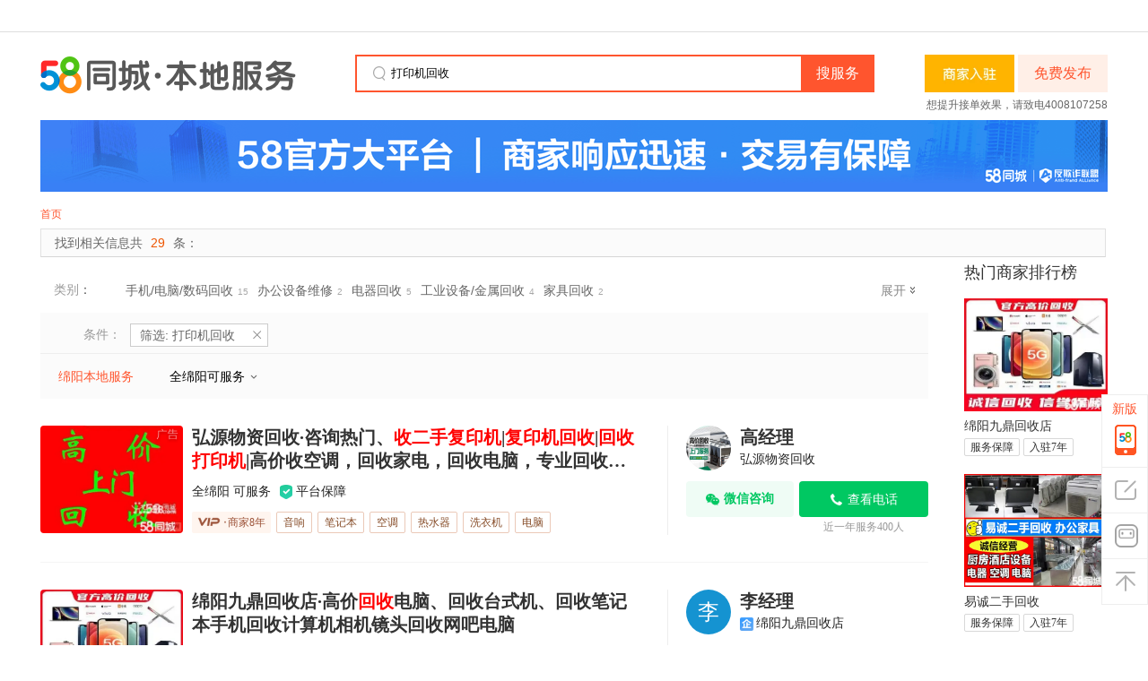

--- FILE ---
content_type: text/html;charset=UTF-8
request_url: https://mianyang.58.com/huangyezonghe/?key=%E6%89%93%E5%8D%B0%E6%9C%BA%E5%9B%9E%E6%94%B6
body_size: 39934
content:
<!DOCTYPE html>
<html>

<!--  当前的类别归属ID-->
<!--  当前的类别表现ID-->
<!--  当前的类别listname (eg:banjia)-->
<!--  当前的类别catename (eg:搬家)-->
<!--  一级类别归属ID-->
<!--  一级类别表现ID-->
<!--  一级类别listname eg:jiazheng-->
<!--  一级类别catename eg:家政-->
<!--  二级类别归属ID [Ljava.lang.Integer;@2b8f10ed 数字长度：1-->
<!--  二级类别表现ID-->
<!--  二级类别listname eg:jiazhuang-->
<!--  二级类别catename eg:家装-->
<!-- Pc端帖子信息体改版 -->
<!-- 列表页的第一条帖子为精准/置顶帖时，相应的标识更改为“广告”标识 -->
<!-- 表现类别的全路径   eg:8512,96-->


<head>
        	<meta http-equiv="Content-Type" content="text/html; charset=utf-8" />
	<title>绵阳本地服务电话_绵阳本地服务价格 - 58同城</title>
	<meta name="description" content='58同城本地服务信息网为您提供绵阳各大商家本地服务价格，为您整理出附近优质本地服务商家，点击查看本地服务地址、电话信息。'/>
	<meta name="keywords" content='绵阳本地服务电话,绵阳本地服务价格 ,本地服务公司'/>
	<meta http-equiv="X-UA-Compatible" content="edge" />
		<meta name="location" content="province=四川;city=绵阳;coord=104.705519,31.504701">




<meta http-equiv="mobile-agent" content="format=xhtml; url=//m.58.com/mianyang/huangyezonghe/" />
<meta http-equiv="mobile-agent" content="format=html5; url=//m.58.com/mianyang/huangyezonghe/" />
<meta http-equiv="mobile-agent" content="format=wml; url=//m.58.com/mianyang/huangyezonghe/" />
<link rel="canonical" href="https://mianyang.58.com/huangyezonghe/">
            <script type="text/javascript">
    try{
        var ____json4fe = {"catentry":{"dispid":"394261","name":"本地服务","listname":"huangyezonghe"},"locallist":[{"dispid":"1057","name":"绵阳","listname":"mianyang"}],"start":(new Date()).getTime(),"modules":"list"};
        
        ____json4fe.ABVersion = 'ZUCHE_B';   //版本判断
        ____json4fe.modules = 'listpage';   //页面类型
        ____json4fe.sid = '156234991231879706470480406';  //商业及反作弊用
        ____json4fe.smsc = ''; //商业用
        ____json4fe.keyword='打印机回收'; //商业用
        ____json4fe.isSem=''; // 本类转综合搜索词使用
        ____json4fe.page='1';//商业用
        ____json4fe.param='';//商业用
        ____json4fe.req_version= "1.0.0"; //也是商业用写死了1.0.0不知道为啥
        ____json4fe.mvpPageShow= '';
        ____json4fe.mvpCateFullPath= '';
        ____json4fe.cateFullPath= '394261';
        ____json4fe.cityFullPath= '1057';
        ____json4fe.isWXFWZZCode= "true";
                ____json4fe.brandSlotIds="4,5,6";     //上面3个也是商业广告使用
        ____json4fe.noOrLessStatus="" == "1";
        ____json4fe.abtestid="67433a986a8e479ebd43de2c73bd31ad";
        ____json4fe.pagesize='36';
        ____json4fe.pagenum='1';
        ____json4fe.filterlocal='1057';
        ____json4fe.filtercate='394261';
        ____json4fe.sidDict='{"PGTID":"","GTID":"156234991231879706470480406"}';

        ____json4fe.isSeoLongTail = '';
        ____json4fe.seoLongTailPrefix = 'mianyang.58.com';

        ____json4fe.clickTag = '';
        ____json4fe.linkLogin = '';
    }catch(e){};
    
    var ajax_param = '{"infoMethod":["wltAge","renzheng","gfrz","wxicon"],"dataParam":"51700732895406_63536008552213_0_promationinfo,61588195002526_38303973954583_0_promationinfo,44499980345101_76278823968264_0_commoninfo,58400933932961_64551055468303_0_commoninfo,57797781237143_37719250776078_0_commoninfo,64052716871743_111374626481479_0_commoninfo,53314245099415_6714533056519_0_commoninfo,55805425523640_40843756945168_0_commoninfo,63747809803944_60418767424777_0_commoninfo,61445316007440_7331159536647_0_commoninfo,56516075270957_20458439857670_0_commoninfo,48646727205387_84461953742107_0_commoninfo,57453487209255_33924541328906_0_commoninfo,59100535651857_42369594513167_0_commoninfo,64748569530395_47341755584013_0_commoninfo,59265645974843_16908560771334_0_commoninfo,64441487261618_115384386682440_0_commoninfo,59199549737917_76051747151113_0_commoninfo,59430044756487_86515465184007_0_commoninfo,61973548976673_111200976826184_0_commoninfo,39393300188437_7134468153350_0_commoninfo,64738323869335_116528013124936_0_commoninfo,62209845280683_111750921748295_0_commoninfo,39393285430175_23148368564743_0_commoninfo,47354432799396_55287236779541_0_commoninfo,61611967721658_110514030593347_0_commoninfo,55537421644934_17946112_0_commoninfo,37001625386001_16762797_0_commoninfo,57980525037359_1721472068615_0_commoninfo,56499192468405_28696008888066_0_commoninfo,64551590489997_65334093070596_0_commoninfo,41789842536093_18954306_0_commoninfo,54931510561341_39362041127189_0_commoninfo,57950402924165_78338673383964_0_commoninfo,57521296560666_19628329432326_0_commoninfo,39393300188437_7134468153350_0_adInfoCpt","dispCateId":394261,"dispCateName":"huangyezonghe","platform":"pc","pageIndex":1,"paramMap":{}}';
    var s_ajax_param = 's_contact_huangyezonghe_156234991231879706470480406_';
    // 类别和城市全局变量
    var currentListName = 'huangyezonghe',
        citylistname = 'mianyang',
        firstListName = 'huangyezonghe',
        secListName = 'huangyezonghe';
    
    // 是否接入担保交易
    var onlinedealicon = '';   //担保已下线，避免后面再上线或者js引用报错暂时保留
    
</script>


<script src='//j1.58cdn.com.cn/git/lbg/m/utils/jquery-3.6.0.min_v20241211162018.js'></script>


<script type="text/javascript" src="//j2.58cdn.com.cn/js/saveKeyword.js"></script>

<script type="text/javascript">
    var xxfwConfig = {namespace: 'huangyelistpc'};
try {
(function () {
  function isScriptLoaded(domain) {
    var shouldReloadScript = true;
    var scriptTags = document.getElementsByTagName("script");
    for (var i = 0; i < scriptTags.length; i++) {
      var script = scriptTags[i];
      var src = script.getAttribute("src");
      if (!src) continue;
      if (src.indexOf(domain + "/web/api/shell.js") > -1) {
        shouldReloadScript = false;
      }
    }
    return shouldReloadScript;
  }
  function loadAnyaScript(options) {
    var domain = options.domain || "aris.58.com";
    if (!isScriptLoaded(domain)) {
      return;
    }
    var script = document.createElement("script");
    var element = document.getElementsByTagName("script")[0];
    script.type = "text/javascript";
    var uri = "https://" + domain + "/web/api/shell.js";
    var t = Date.now();
    var d = options.os;
    var a = options.appkey;
    var v = options.version;
    script.src = uri + "?t=" + t + "&d=" + d + "&a=" + a + "&v=" + v;
    element.parentNode.insertBefore(script, element);
  }
  loadAnyaScript({
    appkey: "10347",
    version: "1",
    os: "30",
    domain: "aris.58.com"
  });
})();
} catch (error) {
    
}

</script>
<script src='//j1.58cdn.com.cn/git/lbg/daojiaapp/js/daoliu_v20230718164007.js'></script>

<script type="application/ld+json">
{
    "@context": "https://ziyuan.baidu.com/contexts/cambrian.jsonld",
    "@id":https://mianyang.58.com/huangyezonghe/?key=%E6%89%93%E5%8D%B0%E6%9C%BA%E5%9B%9E%E6%94%B6,
    "upDate": 2026-01-23T01:09:24
}
</script>

<script>

(function(){

    var bp = document.createElement('script');

    var curProtocol = window.location.protocol.split(':')[0];

    if (curProtocol === 'https') {

        bp.src = 'https://zz.bdstatic.com/linksubmit/push.js';

    }

    else {

        bp.src = 'http://push.zhanzhang.baidu.com/push.js';

    }

    var s = document.getElementsByTagName("script")[0];

    s.parentNode.insertBefore(bp, s);

})();

</script>
<script>
var fromMess = "hylbsidebar";
</script>
<script src='//j1.58cdn.com.cn/resource/xxzl/public/index_v0.js'></script>
<script type="text/javascript" src='//j1.58cdn.com.cn/webim/js/entry_v20241211111510.js'></script>
            
<link href='//c.58cdn.com.cn/git/lbg/pc/list/css/retable_v20250210164215.css' rel="stylesheet" type="text/css">
<link href='//c.58cdn.com.cn/componentsLoader/dist/CompontsLoader_v20260106110154.css' rel="stylesheet" type="text/css">
<link href='//c.58cdn.com.cn/git/lbg/pc/list/css/hy_freetel_v20220523183718.css' rel="stylesheet" type="text/css">

<link href='//c.58cdn.com.cn/git/lbg/pc/list/css/hy_acp_item_v20230201205940.css' rel="stylesheet" type="text/css">

<link href='//c.58cdn.com.cn/git/lbg-fe/listing-pc/css/hy_list_table_v20251010205932.css' rel="stylesheet" type="text/css">
    </head>
<body>

<div id="commonTopbar" class="commonTopbar"></div>

<!-- =S banner  div -->
<div class="topbannerbar"><div id="brand_list_top_banner" class="brandad1000" onclick="clickLog('from=pc_list_huangyezonghe_top_banner');" ></div></div>
<!-- =E banner  div--><header id="header">
    <div class="header-inner">
       <a class="logo float_l" href="//mianyang.58.com/huangye/" target="_blank" onclick="clickLog('from=pc_list_logo_huangyezonghe');">
      58同城
   </a>
           <a href='https://post.58.com/hy/predictpost/1057/s5?ertry_source=info_list&page_from=info_list' target="_blank" onclick="clickLog('from=pc_list_fabu_huangyezonghe');" class="postbtn float_r">免费发布</a>
               
                  
         
         <a target="_blank"  class="incall-box" href="//e.58.com/shenghuo.html" style="float: right;height: 42px;margin: 0 4px 0 56px;" onclick="clickLog('from=pc_lbg_shangji_incall_click&cateFullPath=394261&cityFullPath=1057');" tongjilog="from=pc_lbg_shangji_incall_show&cateFullPath=394261&cityFullPath=1057"><img src="https://pic4.58cdn.com.cn/nowater/lbgfe/image/n_v33df6554ca0ad48ef9b3b7d8607ef1cee.png" style="height: 42px;"></a>
         <div class="header-search float_r" style="margin-right: 0;">
         <em class="ico-searchkey"></em>
         <form action="" method="get" onsubmit="b_query('final=1&amp;searchtype=3');return false;">
                                                    <input lang="zh-CN" x-webkit-grammar="builtin:translate" x-webkit-speech="" class="search-input c_000" id="keyword1" name="b_q" para="key" autocomplete="off" value="打印机回收" onkeyup="win1.GetContentData();"   onclick="">
            <span onMouseOut="this.className='sbtn'" onMouseOver="this.className='sbtn hover'" class="sbtn">
            <input type="submit" value="搜服务" onclick="clickLog('from=pc_list_search_huangyezonghe');" class="but-bl" name="" id="searchbtn1" ></span>
            
       	  </form>
       	</div>
		      <div class="header-hot-line">
                                    <a class="zhaobiao-url" style="display:inline-block;" rel="nofollow" target="_blank" href="//e.58.com/shenghuo.html" onClick="clickLog('from=pc_list_zhaoshang_huangyezonghe');">想提升接单效果，请致电4008107258</a>
                     </div>

      
                  <div class="header-pinpai">
      <a href="javascript:void(0);">
         <img src="https://wos.58cdn.com.cn/cDazYxWcDHJ/picasso/n8mq78im__w2380_h160.png" alt="58官方大平台｜商家响应迅速·交易有保障">
      </a>
   </div>
           	<div class="nav float_l" >
					<a href='https://mianyang.58.com/'>首页</a>
								


</div>
	</div>
</header>






<div id="adtop_1" class="hc">
    <div class="mouter defa">
        <div class="inner">
            <div id="md3" class="mdul"></div>
            <ul id="md1" class="mdul"></ul>
            <ul id="md2" class="mdul"></ul>
            <ul id="md4" class="mdul"></ul>
            <ul id="md5" class="mdul"></ul>
            <div class="clear"></div>
        </div>
    </div>
</div>


<div class="containnerWrap new-containnerWrap clearfix">
        <section id="mainlist" class="main clearfix pr"> 
                
	<div class="selectbarTitle">
    <div class="barct">
		找到相关信息共 
		<b id="numstat">
    	<!--加入医疗健康相关判断-->
    	    		29
    			</b> 条：</div>
</div>
			<div class="sousuo">
	<dl class="selectbarTree clearfix">
				<dt><a href="">类别</a>：</dt>
		<dd class="clearfix">
			<ul class="s_ul">
		        								    			    							<li ><a href="http://mianyang.58.com/shoujidiannaoshumahuishou/?key=%E6%89%93%E5%8D%B0%E6%9C%BA%E5%9B%9E%E6%94%B6&final=1&jump=1" >手机/电脑/数码回收</a><i>15</i></li>
								    			    							<li ><a href="http://mianyang.58.com/bgsbwx/?key=%E6%89%93%E5%8D%B0%E6%9C%BA%E5%9B%9E%E6%94%B6&final=1&jump=1" >办公设备维修</a><i>2</i></li>
								    			    							<li ><a href="http://mianyang.58.com/dianqihuishounew/?key=%E6%89%93%E5%8D%B0%E6%9C%BA%E5%9B%9E%E6%94%B6&final=1&jump=1" >电器回收</a><i>5</i></li>
								    			    							<li ><a href="http://mianyang.58.com/gongyewuzihuishou/?key=%E6%89%93%E5%8D%B0%E6%9C%BA%E5%9B%9E%E6%94%B6&final=1&jump=1" >工业设备/金属回收</a><i>4</i></li>
								    			    							<li ><a href="http://mianyang.58.com/jiajuhuishouhs/?key=%E6%89%93%E5%8D%B0%E6%9C%BA%E5%9B%9E%E6%94%B6&final=1&jump=1" >家具回收</a><i>2</i></li>
								    			    			    							<li style='display:none'><a href="http://mianyang.58.com/xitong/?key=%E6%89%93%E5%8D%B0%E6%9C%BA%E5%9B%9E%E6%94%B6&final=1&jump=1" >网络布线/维护</a><i>1</i></li>
							</ul>
                    <span name='cateswitch' class="moreBtn b1">展开</span>
        		</dd>
   </dl>
</div>
<script type="text/javascript">
	$(".sousuo span[name=cateswitch]").each(function(){
		$(this).toggle(function(){
			$(this).removeClass('b1').addClass('b2').text('收起').prev('.s_ul').children().slice(5).show();
		},function(){
			$(this).removeClass('b2').addClass('b1').text('展开').prev('.s_ul').children().slice(5).hide();
		});
	});
</script>
	<section class="new-filter" id="selection">
		<div id="selected" class="bar"></div>
	<i class="shadow"></i>
</section>                                <div class="tabsbar new-style">
	<div class="list-box">
		
                                                                                    <a href="https://mianyang.58.com/huangyezonghe/?key=%E6%89%93%E5%8D%B0%E6%9C%BA%E5%9B%9E%E6%94%B6" onclick="clickLog('from=pc_list_tab_huangyezonghe');clickLog('from=list_channeltab_click');"  class="sel" >绵阳本地服务</a>
                            
        

				
        <span class="area-option">
              全绵阳可服务
          </span>
	</div>
    
<div class="area-box" id="areaInfo">
     	<div class="area-info">
    		<div class="district">
      <a href="https://mianyang.58.com/huangyezonghe/?key=打印机回收" class="sel">全绵阳</a>
    </div>
    		<div class="district-subarea">
          </div>
	</div>
    	<div class="area-info">
    		<div class="district">
      <a href="https://mianyang.58.com/fuchengqu/huangyezonghe/?key=打印机回收" class="">涪城</a>
    </div>
    		<div class="district-subarea">
                                      <span class="wordindex">A</span> 

                                                                  
              <a href="https://mianyang.58.com/ancq/huangyezonghe/?key=打印机回收" class="" data-finalurl="https://mianyang.58.com/ancq/huangyezonghe/?key=打印机回收">安昌桥</a>
                                            <span class="wordindex">D</span> 

                                                                  
              <a href="https://mianyang.58.com/mydfhdq/huangyezonghe/?key=打印机回收" class="" data-finalurl="https://mianyang.58.com/mydfhdq/huangyezonghe/?key=打印机回收">东方红大桥</a>
                                            <span class="wordindex">F</span> 

                                                                  
              <a href="https://mianyang.58.com/fldq/huangyezonghe/?key=打印机回收" class="" data-finalurl="https://mianyang.58.com/fldq/huangyezonghe/?key=打印机回收">富乐大桥</a>
                                                      
              <a href="https://mianyang.58.com/fuchengzb/huangyezonghe/?key=打印机回收" class="" data-finalurl="https://mianyang.58.com/fuchengzb/huangyezonghe/?key=打印机回收">涪城周边</a>
                                                      
              <a href="https://mianyang.58.com/mypeijiangerqiao/huangyezonghe/?key=打印机回收" class="" data-finalurl="https://mianyang.58.com/mypeijiangerqiao/huangyezonghe/?key=打印机回收">涪江二桥</a>
                                            <span class="wordindex">G</span> 

                                                                  
              <a href="https://mianyang.58.com/gaoshui/huangyezonghe/?key=打印机回收" class="" data-finalurl="https://mianyang.58.com/gaoshui/huangyezonghe/?key=打印机回收">高水</a>
                                            <span class="wordindex">H</span> 

                                                                  
              <a href="https://mianyang.58.com/myhcz/huangyezonghe/?key=打印机回收" class="" data-finalurl="https://mianyang.58.com/myhcz/huangyezonghe/?key=打印机回收">火车站</a>
                                            <span class="wordindex">J</span> 

                                                                  
              <a href="https://mianyang.58.com/jinzy/huangyezonghe/?key=打印机回收" class="" data-finalurl="https://mianyang.58.com/jinzy/huangyezonghe/?key=打印机回收">金柱园</a>
                                                      
              <a href="https://mianyang.58.com/myjingzhongjie/huangyezonghe/?key=打印机回收" class="" data-finalurl="https://mianyang.58.com/myjingzhongjie/huangyezonghe/?key=打印机回收">警钟街</a>
                                            <span class="wordindex">L</span> 

                                                                  
              <a href="https://mianyang.58.com/linyk/huangyezonghe/?key=打印机回收" class="" data-finalurl="https://mianyang.58.com/linyk/huangyezonghe/?key=打印机回收">临园口</a>
                                            <span class="wordindex">N</span> 

                                                                  
              <a href="https://mianyang.58.com/nanhb/huangyezonghe/?key=打印机回收" class="" data-finalurl="https://mianyang.58.com/nanhb/huangyezonghe/?key=打印机回收">南河坝</a>
                                                      
              <a href="https://mianyang.58.com/mynhdq/huangyezonghe/?key=打印机回收" class="" data-finalurl="https://mianyang.58.com/mynhdq/huangyezonghe/?key=打印机回收">南河大桥</a>
                                            <span class="wordindex">Q</span> 

                                                                  
              <a href="https://mianyang.58.com/qixinglou/huangyezonghe/?key=打印机回收" class="" data-finalurl="https://mianyang.58.com/qixinglou/huangyezonghe/?key=打印机回收">七星楼</a>
                                            <span class="wordindex">S</span> 

                                                                  
              <a href="https://mianyang.58.com/shizq/huangyezonghe/?key=打印机回收" class="" data-finalurl="https://mianyang.58.com/shizq/huangyezonghe/?key=打印机回收">市中区</a>
                                                      
              <a href="https://mianyang.58.com/mysanlicun/huangyezonghe/?key=打印机回收" class="" data-finalurl="https://mianyang.58.com/mysanlicun/huangyezonghe/?key=打印机回收">三里村</a>
                                                      
              <a href="https://mianyang.58.com/myspgc/huangyezonghe/?key=打印机回收" class="" data-finalurl="https://mianyang.58.com/myspgc/huangyezonghe/?key=打印机回收">三鹏广场</a>
                                            <span class="wordindex">W</span> 

                                                                  
              <a href="https://mianyang.58.com/mywuyigchang/huangyezonghe/?key=打印机回收" class="" data-finalurl="https://mianyang.58.com/mywuyigchang/huangyezonghe/?key=打印机回收">五一广场</a>
                                            <span class="wordindex">X</span> 

                                                                  
              <a href="https://mianyang.58.com/xnkjdx/huangyezonghe/?key=打印机回收" class="" data-finalurl="https://mianyang.58.com/xnkjdx/huangyezonghe/?key=打印机回收">西南科技大学</a>
                                                      
              <a href="https://mianyang.58.com/myxiaodaohuayuan/huangyezonghe/?key=打印机回收" class="" data-finalurl="https://mianyang.58.com/myxiaodaohuayuan/huangyezonghe/?key=打印机回收">小岛花园</a>
                                            <span class="wordindex">Y</span> 

                                                                  
              <a href="https://mianyang.58.com/yuyingba/huangyezonghe/?key=打印机回收" class="" data-finalurl="https://mianyang.58.com/yuyingba/huangyezonghe/?key=打印机回收">御营坝</a>
                                                      
              <a href="https://mianyang.58.com/yuejl/huangyezonghe/?key=打印机回收" class="" data-finalurl="https://mianyang.58.com/yuejl/huangyezonghe/?key=打印机回收">跃进路</a>
                              </div>
	</div>
    	<div class="area-info">
    		<div class="district">
      <a href="https://mianyang.58.com/mygaoxinqu/huangyezonghe/?key=打印机回收" class="">高新区</a>
    </div>
    		<div class="district-subarea">
                                      <span class="wordindex">P</span> 

                                                                  
              <a href="https://mianyang.58.com/mypuming/huangyezonghe/?key=打印机回收" class="" data-finalurl="https://mianyang.58.com/mypuming/huangyezonghe/?key=打印机回收">普明</a>
                                            <span class="wordindex">B</span> 

                                                                  
              <a href="https://mianyang.58.com/mybinhelu/huangyezonghe/?key=打印机回收" class="" data-finalurl="https://mianyang.58.com/mybinhelu/huangyezonghe/?key=打印机回收">滨河路</a>
                                            <span class="wordindex">3</span> 

                                                                  
              <a href="https://mianyang.58.com/myswsl/huangyezonghe/?key=打印机回收" class="" data-finalurl="https://mianyang.58.com/myswsl/huangyezonghe/?key=打印机回收">3536</a>
                                            <span class="wordindex">S</span> 

                                                                  
              <a href="https://mianyang.58.com/shuangb/huangyezonghe/?key=打印机回收" class="" data-finalurl="https://mianyang.58.com/shuangb/huangyezonghe/?key=打印机回收">双碑</a>
                                                      
              <a href="https://mianyang.58.com/shiqp/huangyezonghe/?key=打印机回收" class="" data-finalurl="https://mianyang.58.com/shiqp/huangyezonghe/?key=打印机回收">石桥铺</a>
                                            <span class="wordindex">W</span> 

                                                                  
              <a href="https://mianyang.58.com/mywzsmc/huangyezonghe/?key=打印机回收" class="" data-finalurl="https://mianyang.58.com/mywzsmc/huangyezonghe/?key=打印机回收">温州商贸城</a>
                                                      
              <a href="https://mianyang.58.com/mywxqcc/huangyezonghe/?key=打印机回收" class="" data-finalurl="https://mianyang.58.com/mywxqcc/huangyezonghe/?key=打印机回收">万向汽车城</a>
                                            <span class="wordindex">H</span> 

                                                                  
              <a href="https://mianyang.58.com/myhongyuanlu/huangyezonghe/?key=打印机回收" class="" data-finalurl="https://mianyang.58.com/myhongyuanlu/huangyezonghe/?key=打印机回收">虹苑路</a>
                                            <span class="wordindex">Y</span> 

                                                                  
              <a href="https://mianyang.58.com/yongxz/huangyezonghe/?key=打印机回收" class="" data-finalurl="https://mianyang.58.com/yongxz/huangyezonghe/?key=打印机回收">永兴镇</a>
                                            <span class="wordindex">J</span> 

                                                                  
              <a href="https://mianyang.58.com/myjiadiancheng/huangyezonghe/?key=打印机回收" class="" data-finalurl="https://mianyang.58.com/myjiadiancheng/huangyezonghe/?key=打印机回收">家电城</a>
                              </div>
	</div>
    	<div class="area-info">
    		<div class="district">
      <a href="https://mianyang.58.com/youxian/huangyezonghe/?key=打印机回收" class="">游仙</a>
    </div>
    		<div class="district-subarea">
                                      <span class="wordindex">S</span> 

                                                                  
              <a href="https://mianyang.58.com/shenjiaba/huangyezonghe/?key=打印机回收" class="" data-finalurl="https://mianyang.58.com/shenjiaba/huangyezonghe/?key=打印机回收">沈家坝</a>
                                                      
              <a href="https://mianyang.58.com/snyiy/huangyezonghe/?key=打印机回收" class="" data-finalurl="https://mianyang.58.com/snyiy/huangyezonghe/?key=打印机回收">三医院</a>
                                            <span class="wordindex">W</span> 

                                                                  
              <a href="https://mianyang.58.com/wuld/huangyezonghe/?key=打印机回收" class="" data-finalurl="https://mianyang.58.com/wuld/huangyezonghe/?key=打印机回收">五里堆</a>
                                            <span class="wordindex">X</span> 

                                                                  
              <a href="https://mianyang.58.com/xianhaiz/huangyezonghe/?key=打印机回收" class="" data-finalurl="https://mianyang.58.com/xianhaiz/huangyezonghe/?key=打印机回收">仙海镇</a>
                                            <span class="wordindex">Y</span> 

                                                                  
              <a href="https://mianyang.58.com/youxianzb/huangyezonghe/?key=打印机回收" class="" data-finalurl="https://mianyang.58.com/youxianzb/huangyezonghe/?key=打印机回收">游仙周边</a>
                                            <span class="wordindex">K</span> 

                                                                  
              <a href="https://mianyang.58.com/kaiyc/huangyezonghe/?key=打印机回收" class="" data-finalurl="https://mianyang.58.com/kaiyc/huangyezonghe/?key=打印机回收">开元场</a>
                                                      
              <a href="https://mianyang.58.com/kexuec/huangyezonghe/?key=打印机回收" class="" data-finalurl="https://mianyang.58.com/kexuec/huangyezonghe/?key=打印机回收">科学城</a>
                                            <span class="wordindex">L</span> 

                                                                  
              <a href="https://mianyang.58.com/liulc/huangyezonghe/?key=打印机回收" class="" data-finalurl="https://mianyang.58.com/liulc/huangyezonghe/?key=打印机回收">六里村</a>
                                            <span class="wordindex">O</span> 

                                                                  
              <a href="https://mianyang.58.com/oujb/huangyezonghe/?key=打印机回收" class="" data-finalurl="https://mianyang.58.com/oujb/huangyezonghe/?key=打印机回收">欧家坝</a>
                              </div>
	</div>
    	<div class="area-info">
    		<div class="district">
      <a href="https://mianyang.58.com/jingkaiqu/huangyezonghe/?key=打印机回收" class="">经开区</a>
    </div>
    		<div class="district-subarea">
                                      <span class="wordindex">T</span> 

                                                                  
              <a href="https://mianyang.58.com/tangxun/huangyezonghe/?key=打印机回收" class="" data-finalurl="https://mianyang.58.com/tangxun/huangyezonghe/?key=打印机回收">塘汛</a>
                                            <span class="wordindex">N</span> 

                                                                  
              <a href="https://mianyang.58.com/nhqc/huangyezonghe/?key=打印机回收" class="" data-finalurl="https://mianyang.58.com/nhqc/huangyezonghe/?key=打印机回收">南湖汽车站</a>
                              </div>
	</div>
    	<div class="area-info">
    		<div class="district">
      <a href="https://mianyang.58.com/kechuangyuanqu/huangyezonghe/?key=打印机回收" class="">科创园区</a>
    </div>
    		<div class="district-subarea">
                                      <span class="wordindex">C</span> 

                                                                  
              <a href="https://mianyang.58.com/mycydd/huangyezonghe/?key=打印机回收" class="" data-finalurl="https://mianyang.58.com/mycydd/huangyezonghe/?key=打印机回收">创业大道</a>
                                            <span class="wordindex">J</span> 

                                                                  
              <a href="https://mianyang.58.com/myjiuzhoudadao/huangyezonghe/?key=打印机回收" class="" data-finalurl="https://mianyang.58.com/myjiuzhoudadao/huangyezonghe/?key=打印机回收">九洲大道</a>
                              </div>
	</div>
    	<div class="area-info">
    		<div class="district">
      <a href="https://mianyang.58.com/jiangyou/huangyezonghe/?key=打印机回收" class="">江油市</a>
    </div>
    		<div class="district-subarea">
                                      <span class="wordindex">C</span> 

                                                                  
              <a href="https://mianyang.58.com/cbxqmy/huangyezonghe/?key=打印机回收" class="" data-finalurl="https://mianyang.58.com/cbxqmy/huangyezonghe/?key=打印机回收">城北小区</a>
                                            <span class="wordindex">S</span> 

                                                                  
              <a href="https://mianyang.58.com/shanhezhen/huangyezonghe/?key=打印机回收" class="" data-finalurl="https://mianyang.58.com/shanhezhen/huangyezonghe/?key=打印机回收">三合镇</a>
                                            <span class="wordindex">T</span> 

                                                                  
              <a href="https://mianyang.58.com/taipingzhenmy/huangyezonghe/?key=打印机回收" class="" data-finalurl="https://mianyang.58.com/taipingzhenmy/huangyezonghe/?key=打印机回收">太平镇</a>
                                            <span class="wordindex">G</span> 

                                                                  
              <a href="https://mianyang.58.com/gddsmy/huangyezonghe/?key=打印机回收" class="" data-finalurl="https://mianyang.58.com/gddsmy/huangyezonghe/?key=打印机回收">广电大厦</a>
                                            <span class="wordindex">J</span> 

                                                                  
              <a href="https://mianyang.58.com/jymyjys/huangyezonghe/?key=打印机回收" class="" data-finalurl="https://mianyang.58.com/jymyjys/huangyezonghe/?key=打印机回收">纪念碑</a>
                                            <span class="wordindex">Z</span> 

                                                                  
              <a href="https://mianyang.58.com/zhongbagcmy/huangyezonghe/?key=打印机回收" class="" data-finalurl="https://mianyang.58.com/zhongbagcmy/huangyezonghe/?key=打印机回收">中坝广场</a>
                                            <span class="wordindex">M</span> 

                                                                  
              <a href="https://mianyang.58.com/mydmy/huangyezonghe/?key=打印机回收" class="" data-finalurl="https://mianyang.58.com/mydmy/huangyezonghe/?key=打印机回收">明月岛</a>
                              </div>
	</div>
    	<div class="area-info">
    		<div class="district">
      <a href="https://mianyang.58.com/santaixian/huangyezonghe/?key=打印机回收" class="">三台县</a>
    </div>
    		<div class="district-subarea">
                                      <span class="wordindex">B</span> 

                                                                  
              <a href="https://mianyang.58.com/stmystx/huangyezonghe/?key=打印机回收" class="" data-finalurl="https://mianyang.58.com/stmystx/huangyezonghe/?key=打印机回收">北坝</a>
                                                      
              <a href="https://mianyang.58.com/binjianggymy/huangyezonghe/?key=打印机回收" class="" data-finalurl="https://mianyang.58.com/binjianggymy/huangyezonghe/?key=打印机回收">滨江公园</a>
                                            <span class="wordindex">T</span> 

                                                                  
              <a href="https://mianyang.58.com/tongchuanmy/huangyezonghe/?key=打印机回收" class="" data-finalurl="https://mianyang.58.com/tongchuanmy/huangyezonghe/?key=打印机回收">潼川</a>
                                            <span class="wordindex">Z</span> 

                                                                  
              <a href="https://mianyang.58.com/zijinxinchengmy/huangyezonghe/?key=打印机回收" class="" data-finalurl="https://mianyang.58.com/zijinxinchengmy/huangyezonghe/?key=打印机回收">梓锦新城</a>
                              </div>
	</div>
    	<div class="area-info">
    		<div class="district">
      <a href="https://mianyang.58.com/anzhoumianyang/huangyezonghe/?key=打印机回收" class="">安州</a>
    </div>
    		<div class="district-subarea">
                                      <span class="wordindex">A</span> 

                                                                  
              <a href="https://mianyang.58.com/azmyazq/huangyezonghe/?key=打印机回收" class="" data-finalurl="https://mianyang.58.com/azmyazq/huangyezonghe/?key=打印机回收">安州</a>
                                            <span class="wordindex">C</span> 

                                                                  
              <a href="https://mianyang.58.com/cyyqmy/huangyezonghe/?key=打印机回收" class="" data-finalurl="https://mianyang.58.com/cyyqmy/huangyezonghe/?key=打印机回收">产业园区</a>
                                            <span class="wordindex">Z</span> 

                                                                  
              <a href="https://mianyang.58.com/chsjcmy/huangyezonghe/?key=打印机回收" class="" data-finalurl="https://mianyang.58.com/chsjcmy/huangyezonghe/?key=打印机回收">长虹世纪城</a>
                              </div>
	</div>
    	<div class="area-info">
    		<div class="district">
      <a href="https://mianyang.58.com/zitongmianyang/huangyezonghe/?key=打印机回收" class="">梓潼县</a>
    </div>
    		<div class="district-subarea">
                                      <span class="wordindex">Z</span> 

                                                                  
              <a href="https://mianyang.58.com/myx/huangyezonghe/?key=打印机回收" class="" data-finalurl="https://mianyang.58.com/myx/huangyezonghe/?key=打印机回收">梓潼</a>
                              </div>
	</div>
    	<div class="area-info">
    		<div class="district">
      <a href="https://mianyang.58.com/yantingmianyang/huangyezonghe/?key=打印机回收" class="">盐亭县</a>
    </div>
    		<div class="district-subarea">
                                      <span class="wordindex">Y</span> 

                                                                  
              <a href="https://mianyang.58.com/yxmyytx/huangyezonghe/?key=打印机回收" class="" data-finalurl="https://mianyang.58.com/yxmyytx/huangyezonghe/?key=打印机回收">云溪</a>
                              </div>
	</div>
    	<div class="area-info">
    		<div class="district">
      <a href="https://mianyang.58.com/beichuanmianyang/huangyezonghe/?key=打印机回收" class="">北川</a>
    </div>
    		<div class="district-subarea">
                                      <span class="wordindex">Q</span> 

                                                                  
              <a href="https://mianyang.58.com/qszmybcqzzzx/huangyezonghe/?key=打印机回收" class="" data-finalurl="https://mianyang.58.com/qszmybcqzzzx/huangyezonghe/?key=打印机回收">曲山镇</a>
                              </div>
	</div>
    	<div class="area-info">
    		<div class="district">
      <a href="https://mianyang.58.com/pingwumianyang/huangyezonghe/?key=打印机回收" class="">平武县</a>
    </div>
    		<div class="district-subarea">
                                      <span class="wordindex">P</span> 

                                                                  
              <a href="https://mianyang.58.com/pwmypwx/huangyezonghe/?key=打印机回收" class="" data-finalurl="https://mianyang.58.com/pwmypwx/huangyezonghe/?key=打印机回收">平武</a>
                              </div>
	</div>
  </div>
</div>
        

        <div id="infolist" class="cleft" >
                                    <!-- 是否添加企微标识注入json4fe -->
<script type="text/javascript">
	____json4fe.enterpriseWeChatEntrance = '';
</script>
<div id="top_google_ad"></div>

<table class="small-tbimg ac_container">
					
				</table>

<ul
	class="hy-pc-list-box ac_container hy-pc-list-box-col-1">
		
					
				
				<li data-lbgtrack="?event_id=50&pagetype=list&actiontype=KVhylistshow&position=1&npos=1&infoID=39393300188437&userID=7134468153350&infoType=13&transInfo=hjhEu7eouwotq7CX^7Zo^PUK^7ZK^7YEu4Sok4UGq7ZQq4eKu7FKu4CEq4uPuxC-q3Yoq4Ft^7SOu4SGqpAAfjuKk3z5fNYOujuof3SQu4fPq7fXkpA-u7eoq7e-upoOkpA=&nodeType=adInfoCpt&sortid=822436951&abtestid=&tegsqid=&zijianClueType=&ses="
		class="pc-list-item pc-list-item-col-1" infotag="39393300188437_adInfoCpt"  logr="13_2_7134468153350_39393300188437_13_sortid:822436951@ses:@npos:1@pos:1@tegsqid:@nodeType:adInfoCpt@isBusiness:1@infoRange:58lbgapplistecom@transInfo:hjhEu7eouwotq7CX^7Zo^PUK^7ZK^7YEu4Sok4UGq7ZQq4eKu7FKu4CEq4uPuxC-q3Yoq4Ft^7SOu4SGqpAAfjuKk3z5fNYOujuof3SQu4fPq7fXkpA-u7eoq7e-upoOkpA="  isComplaintMerchant="false">
		<div class="img">
			<a href='https://legoclick.58.com/jump?target=[base64]&showTags=[base64]&listTitle=[base64]&picUrlAndTag=W3sicGljVXJsIjoiaHR0cHM6Ly90MS41OGNkbi5jb20uY24vcDEvYmlnL25fdjIxOWI5NGRiYzc2YTE0ZWRiOGUxMjliZTJhYThmMjc0ZC5qcGcifV0&transData=%7B%22transData%22%3A%221998580717587542020%2C1998580717709283329%2C9d087152-0298-4bc7-becd-2c0ab5063968%2C0%22%7D&busTransInfo=%7B%22transInfo%22%3A%22hjhEu7eouwotq7CX%5E7Zo%5EPUK%5E7ZK%5E7YEu4Sok4UGq7ZQq4eKu7FKu4CEq4uPuxC-q3Yoq4Ft%5E7SOu4SGqpAAfjuKk3z5fNYOujuof3SQu4fPq7fXkpA-u7eoq7e-upoOkpA%3D%22%7D&infoType=13&link_abtest=virtualCatePcAB_B,lbgpckey_J,MAIN_STATION_79_zhNoShowInfo_B,PcHomeServiceAd_B&psid=156234991231879706470480406&entinfo=39393300188437_ttzw&pagesource=394261&slot=1003361' tongji_label="listclick" target="_blank" class="t ac_linkurl"
				data-href=''  rel="nofollow"  >
				<img src="//img.58cdn.com.cn/n/images/list/noimg.gif" lazy_src='https://t1.58cdn.com.cn/p1/big/n_v219b94dbc76a14edb8e129be2aa8f274d.jpg?w=480&h=360&crop=1'
					alt="弘源物资回收·咨询热门、<b style='color:red;'>收二手复印机</b>|<b style='color:red;'>复印机回收</b>|<b style='color:red;'>回收打印机</b>|高价收空调，回收家电，回收电脑，专业回收音箱功放办公用品家具回收 " />
																				<img src="https://wos3.58cdn.com.cn/MnrjIhGfEMSp/video/ypguanggao@3x.png" style="width: 33px;height: 20px;position: absolute;left: 125px;top:0">
															</a>
								</div>
		<div class="t info">
			<a href='https://legoclick.58.com/jump?target=[base64]&showTags=[base64]&listTitle=[base64]&picUrlAndTag=W3sicGljVXJsIjoiaHR0cHM6Ly90MS41OGNkbi5jb20uY24vcDEvYmlnL25fdjIxOWI5NGRiYzc2YTE0ZWRiOGUxMjliZTJhYThmMjc0ZC5qcGcifV0&transData=%7B%22transData%22%3A%221998580717587542020%2C1998580717709283329%2C9d087152-0298-4bc7-becd-2c0ab5063968%2C0%22%7D&busTransInfo=%7B%22transInfo%22%3A%22hjhEu7eouwotq7CX%5E7Zo%5EPUK%5E7ZK%5E7YEu4Sok4UGq7ZQq4eKu7FKu4CEq4uPuxC-q3Yoq4Ft%5E7SOu4SGqpAAfjuKk3z5fNYOujuof3SQu4fPq7fXkpA-u7eoq7e-upoOkpA%3D%22%7D&infoType=13&link_abtest=virtualCatePcAB_B,lbgpckey_J,MAIN_STATION_79_zhNoShowInfo_B,PcHomeServiceAd_B&psid=156234991231879706470480406&entinfo=39393300188437_ttzw&pagesource=394261&slot=1003361' tongji_label="listclick" target="_blank" class="t ac_linkurl"
				data-href=''  rel="nofollow" >
								<h1>弘源物资回收·咨询热门、<b style='color:red;'>收二手复印机</b>|<b style='color:red;'>复印机回收</b>|<b style='color:red;'>回收打印机</b>|高价收空调，回收家电，回收电脑，专业回收音箱功放办公用品家具回收 </h1>
			</a>
						<div class="comment">
			  																												<div class="area">
										<!-- <span class="area-tag">服务区域</span> -->
					<span class="area-name">全绵阳 可服务</span>
																				<span class="fuwubaozhang"><img src="https://wos.58cdn.com.cn/cDazYxWcDHJ/picasso/rmkuop34__w36_h48.png" style="width: 18px;height: 24px" />平台保障</span>
									</div>
			</div>
			<div class="tags">
																<span class="tags-sp-vip"><img src="https://wos.58cdn.com.cn/cDazYxWcDHJ/picasso/rm1fo56r__w80_h48.png" />商家8年</span>
																								<span class="tags-sp">音响</span>
								<span class="tags-sp">笔记本</span>
								<span class="tags-sp">空调</span>
								<span class="tags-sp">热水器</span>
								<span class="tags-sp">洗衣机</span>
								<span class="tags-sp">电脑</span>
															</div>
																				</div>
		<div class="vertop acp options vertop-col-1">
				<div class="vertop-userinfo">
						<img class="vertop-userinfo-avator" src="https://pic2.58cdn.com.cn/lbghy/hypost/n_v319c1876b7b3f4472aaedcd3ae567258b.webp" alt="店主头像">
				<div class="vertop-userinfo-des">
			<div class="vertop-userinfo-name">高经理</div>
						<div class="vertop-userinfo-shop vertop-userinfo-shop-no-icon">弘源物资回收</div>
					</div>
	</div>
	<div class="vertop-operation-container">
					<div class="vertop-call-container">
								<div onClick='cpcget("https://legoclick.58.com/jump?target=[base64]&showTags=[base64]&listTitle=[base64]&picUrlAndTag=W3sicGljVXJsIjoiaHR0cHM6Ly90MS41OGNkbi5jb20uY24vcDEvYmlnL25fdjIxOWI5NGRiYzc2YTE0ZWRiOGUxMjliZTJhYThmMjc0ZC5qcGcifV0&transData=%7B%22transData%22%3A%221998580717587542020%2C1998580717709283329%2C9d087152-0298-4bc7-becd-2c0ab5063968%2C0%22%7D&busTransInfo=%7B%22transInfo%22%3A%22hjhEu7eouwotq7CX%5E7Zo%5EPUK%5E7ZK%5E7YEu4Sok4UGq7ZQq4eKu7FKu4CEq4uPuxC-q3Yoq4Ft%5E7SOu4SGqpAAfjuKk3z5fNYOujuof3SQu4fPq7fXkpA-u7eoq7e-upoOkpA%3D%22%7D&infoType=13&link_abtest=virtualCatePcAB_B,lbgpckey_J,MAIN_STATION_79_zhNoShowInfo_B,PcHomeServiceAd_B&psid=156234991231879706470480406&entinfo=39393300188437_ttzw&pagesource=394261&slot=1003361&nojump=1");clickLog("from=huangye_list_lianxi&entityType=1&position=1&entityId=39393300188437");'
				class="yuyue_vertop ac_linkurl " data-modaltype="scan-call" data-id='39393300188437' data-position="1" wltMark="2" param="39393300188437_7134468153350_0_adInfoCpt_8DAA63759947EF47858F8EA3AD3D3F1D"  data-sign="9rj2tE9uMXSkgq3k0aN3nVSivKAdRTVdXichn825yjzl9RFfyWK3usbPBOS2153g">
								查看电话
				</div>

												<div class="recentConsultation">
					近一年服务400人
				</div>
							</div>
									<a href="javascript:;" data-lbgtrack="?event_id=2107503016&pagetype=list&actiontype=button_addwx_show&buttonName=微信咨询" data-infoId="39393300188437" data-infoType="13" data-busTransInfo='{"transInfo":"hjhEu7eouwotq7CX^7Zo^PUK^7ZK^7YEu4Sok4UGq7ZQq4eKu7FKu4CEq4uPuxC-q3Yoq4Ft^7SOu4SGqpAAfjuKk3z5fNYOujuof3SQu4fPq7fXkpA-u7eoq7e-upoOkpA="}' data-slot='1003361' data-position='1' data-adType="ttzw" class="wechat-button">微信咨询</a>
			</div>
</div>	</li>
						
				
				<li data-lbgtrack="?event_id=50&pagetype=list&actiontype=KVhylistshow&position=2&npos=1&infoID=51700732895406&userID=63536008552213&infoType=j&transInfo=hjhEu4eouwoQq7VQ^P6xRlAoRxR5k7TCu7VOq4UXflQ5u755RbUQu75CR7S-upoo&nodeType=promationinfo&sortid=822438688&abtestid=&tegsqid=ced1d4dae0bbda07#hyscenee&zijianClueType=&ses=3!rankkeypclinerrelembv8l10rankv8d|2!hyzhrule#embedding#27"
		class="pc-list-item pc-list-item-col-1" infotag="51700732895406_promationinfo"  logr="j_2_63536008552213_51700732895406_3_sortid:822438688@ses:3!rankkeypclinerrelembv8l10rankv8d|2!hyzhrule#embedding#27@npos:1@pos:2@tegsqid:ced1d4dae0bbda07#hyscenee@nodeType:promationinfo@isBusiness:0@infoRange:58lbgapplistnecom@transInfo:hjhEu4eouwoQq7VQ^P6xRlAoRxR5k7TCu7VOq4UXflQ5u755RbUQu75CR7S-upoo"  isComplaintMerchant="false">
		<div class="img">
			<a href='https://mianyang.58.com/shoujidiannaoshumahuishou/51700732895406x.shtml' tongji_label="listclick" target="_blank" class="t ac_linkurl"
				data-href='?showTags=[base64]&listTitle=57u16Ziz5Lmd6byO5Zue5pS25bqXwrfpq5jku7flm57mlLbnlLXohJHjgIHlm57mlLblj7DlvI_mnLrjgIHlm57mlLbnrJTorrDmnKzmiYvmnLrlm57mlLborqHnrpfmnLrnm7jmnLrplZzlpLTlm57mlLbnvZHlkKfnlLXohJE&picUrlAndTag=W3sicGljVXJsIjoiL3AxL2JpZy9uX3YyOGIyNGFkN2ZlMmIzNGNlYWIwMTBiMmJlN2ExNjUwYTkuanBnIiwidGFnSWQiOiIxMjUyNDA5Mzk3OTQ3Njg2OTEyIn1d&busTransInfo=%7B%22transInfo%22%3A%22hjhEu4eouwoQq7VQ%5EP6xRlAoRxR5k7TCu7VOq4UXflQ5u755RbUQu75CR7S-upoo%22%7D&infoType=j&link_abtest=virtualCatePcAB_B,lbgpckey_J,MAIN_STATION_79_zhNoShowInfo_B,PcHomeServiceAd_B&psid=156234991231879706470480406&entinfo=51700732895406_j&pagesource=394261&slot=-1'  rel="nofollow"  >
				<img src="//img.58cdn.com.cn/n/images/list/noimg.gif" lazy_src='https://pic7.58cdn.com.cn/p1/big/n_v28b24ad7fe2b34ceab010b2be7a1650a9.jpg?w=480&h=360&crop=1'
					alt="绵阳九鼎回收店·高价<b style='color:red;'>回收</b>电脑、回收台式机、回收笔记本手机回收计算机相机镜头回收网吧电脑" />
																											</a>
								</div>
		<div class="t info">
			<a href='https://mianyang.58.com/shoujidiannaoshumahuishou/51700732895406x.shtml' tongji_label="listclick" target="_blank" class="t ac_linkurl"
				data-href='?showTags=[base64]&listTitle=57u16Ziz5Lmd6byO5Zue5pS25bqXwrfpq5jku7flm57mlLbnlLXohJHjgIHlm57mlLblj7DlvI_mnLrjgIHlm57mlLbnrJTorrDmnKzmiYvmnLrlm57mlLborqHnrpfmnLrnm7jmnLrplZzlpLTlm57mlLbnvZHlkKfnlLXohJE&picUrlAndTag=W3sicGljVXJsIjoiL3AxL2JpZy9uX3YyOGIyNGFkN2ZlMmIzNGNlYWIwMTBiMmJlN2ExNjUwYTkuanBnIiwidGFnSWQiOiIxMjUyNDA5Mzk3OTQ3Njg2OTEyIn1d&busTransInfo=%7B%22transInfo%22%3A%22hjhEu4eouwoQq7VQ%5EP6xRlAoRxR5k7TCu7VOq4UXflQ5u755RbUQu75CR7S-upoo%22%7D&infoType=j&link_abtest=virtualCatePcAB_B,lbgpckey_J,MAIN_STATION_79_zhNoShowInfo_B,PcHomeServiceAd_B&psid=156234991231879706470480406&entinfo=51700732895406_j&pagesource=394261&slot=-1'  rel="nofollow" >
								<h1>绵阳九鼎回收店·高价<b style='color:red;'>回收</b>电脑、回收台式机、回收笔记本手机回收计算机相机镜头回收网吧电脑</h1>
			</a>
						<div class="comment">
			  																<div class="comment-stars">
					<span style="width:100.0%"></span>
				</div>
												<div class="comment-score">5.0</div>
				<div class="comment-count">4条评价</div>
																<div class="area">
										<!-- <span class="area-tag">服务区域</span> -->
					<span class="area-name">涪城 可服务</span>
															<span class="renzheng">认证</span>
															<span class="fuwubaozhang"><img src="https://wos.58cdn.com.cn/cDazYxWcDHJ/picasso/rmkuop34__w36_h48.png" style="width: 18px;height: 24px" />平台保障</span>
									</div>
			</div>
			<div class="tags">
																<span class="tags-sp-vip"><img src="https://wos.58cdn.com.cn/cDazYxWcDHJ/picasso/rm1fo56r__w80_h48.png" />商家7年</span>
																								<span class="tags-sp">松下</span>
								<span class="tags-sp">三星</span>
								<span class="tags-sp">索尼</span>
								<span class="tags-sp">显示器</span>
								<span class="tags-sp">台式机</span>
								<span class="tags-sp">笔记本</span>
															</div>
															<div class="rank">
				<span class="rank-icon"></span>
				<span class="rank-text">绵阳手机/电脑/数码回收咨询量第1名</span>
			</div>
											</div>
		<div class="vertop acp options vertop-col-1">
				<div class="vertop-userinfo">
						<div class="vertop-userinfo-avator" style="font-size: 24px;border-radius:50%;text-align:center;line-height:50px;width:50px;height:50px;background: #1593D1;color: #FFFFFF;">李</div>
				<div class="vertop-userinfo-des">
			<div class="vertop-userinfo-name">李经理</div>
						<div class="vertop-userinfo-shop">绵阳九鼎回收店</div>
					</div>
	</div>
	<div class="vertop-operation-container">
					<div class="vertop-call-container">
								<div onClick='clickLog("from=huangye_list_lianxi&entityType=1&position=2&entityId=51700732895406");'
				class="yuyue_vertop ac_linkurl " data-modaltype="scan-call" data-id='51700732895406' data-position="2" wltMark="2" param="51700732895406_63536008552213_0_promationinfo_8DAA63759947EF47858F8EA3AD3D3F1D"  data-sign="i1TF8uEXXQiz11gzD9ECurW2-zYVETfN48FzuE4vQjuMbhtfDAh6yRqf0ENvlYWk">
								查看电话
				</div>

												<div class="recentConsultation">
					近一年服务273人
				</div>
							</div>
									<a href="javascript:;" data-lbgtrack="?event_id=2107503016&pagetype=list&actiontype=button_addwx_show&buttonName=微信咨询" data-infoId="51700732895406" data-infoType="j" data-busTransInfo='{"transInfo":"hjhEu4eouwoQq7VQ^P6xRlAoRxR5k7TCu7VOq4UXflQ5u755RbUQu75CR7S-upoo"}' data-slot='-1' data-position='2' data-adType="j" class="wechat-button">微信咨询</a>
			</div>
</div>	</li>
						
				
				<li data-lbgtrack="?event_id=50&pagetype=list&actiontype=KVhylistshow&position=3&npos=2&infoID=61588195002526&userID=38303973954583&infoType=j&transInfo=hjhEu4eouwoo^7uARx5CfwAG^NfAk7YtfxUOf70CfwQ6^bUt^4h6f3SK^7u-upoo&nodeType=promationinfo&sortid=815422436&abtestid=&tegsqid=ced1d4dae0bbda07#hyscenee&zijianClueType=&ses=3!rankkeypclinerrelembv8l10rankv8d|2!hyzhrule#embedding#27"
		class="pc-list-item pc-list-item-col-1" infotag="61588195002526_promationinfo"  logr="j_2_38303973954583_61588195002526_3_sortid:815422436@ses:3!rankkeypclinerrelembv8l10rankv8d|2!hyzhrule#embedding#27@npos:2@pos:3@tegsqid:ced1d4dae0bbda07#hyscenee@nodeType:promationinfo@isBusiness:0@infoRange:58lbgapplistnecom@transInfo:hjhEu4eouwoo^7uARx5CfwAG^NfAk7YtfxUOf70CfwQ6^bUt^4h6f3SK^7u-upoo"  isComplaintMerchant="false">
		<div class="img">
			<a href='https://mianyang.58.com/gongyewuzihuishou/61588195002526x.shtml' tongji_label="listclick" target="_blank" class="t ac_linkurl"
				data-href='?showTags=[base64]&listTitle=5Zub5bed5qyj6L6w5bqf5pen54mp6LWE5Zue5pS2wrflm57mlLZLVFborr7lpIfphZLlupforr7lpIflm57mlLbojLbmpbzorr7lpIfvvIzlm57mlLbph5HlsZ7nlLXnur_nlLXmlLbmnLrmorDorr7lpIfnrYnmlbTkvZPlm57mlLY&picUrlAndTag=W3sicGljVXJsIjoiL2xiZ2h5L2h5cG9zdC9uX3YzMDhkMTRiN2Q5NmE2NGYwZjhlZTVmNWUzN2UwNWNjMzEucG5nIn1d&busTransInfo=%7B%22transInfo%22%3A%22hjhEu4eouwoo%5E7uARx5CfwAG%5ENfAk7YtfxUOf70CfwQ6%5EbUt%5E4h6f3SK%5E7u-upoo%22%7D&infoType=j&link_abtest=virtualCatePcAB_B,lbgpckey_J,MAIN_STATION_79_zhNoShowInfo_B,PcHomeServiceAd_B&psid=156234991231879706470480406&entinfo=61588195002526_j&pagesource=394261&slot=-1'  rel="nofollow"  >
				<img src="//img.58cdn.com.cn/n/images/list/noimg.gif" lazy_src='https://pic3.58cdn.com.cn/lbghy/hypost/n_v308d14b7d96a64f0f8ee5f5e37e05cc31.png?w=480&h=360&crop=1'
					alt="四川欣辰废旧物资回收·<b style='color:red;'>回收</b>KTV设备酒店设备回收茶楼设备，回收金属电线电收机械设备等整体回收" />
																											</a>
								</div>
		<div class="t info">
			<a href='https://mianyang.58.com/gongyewuzihuishou/61588195002526x.shtml' tongji_label="listclick" target="_blank" class="t ac_linkurl"
				data-href='?showTags=[base64]&listTitle=5Zub5bed5qyj6L6w5bqf5pen54mp6LWE5Zue5pS2wrflm57mlLZLVFborr7lpIfphZLlupforr7lpIflm57mlLbojLbmpbzorr7lpIfvvIzlm57mlLbph5HlsZ7nlLXnur_nlLXmlLbmnLrmorDorr7lpIfnrYnmlbTkvZPlm57mlLY&picUrlAndTag=W3sicGljVXJsIjoiL2xiZ2h5L2h5cG9zdC9uX3YzMDhkMTRiN2Q5NmE2NGYwZjhlZTVmNWUzN2UwNWNjMzEucG5nIn1d&busTransInfo=%7B%22transInfo%22%3A%22hjhEu4eouwoo%5E7uARx5CfwAG%5ENfAk7YtfxUOf70CfwQ6%5EbUt%5E4h6f3SK%5E7u-upoo%22%7D&infoType=j&link_abtest=virtualCatePcAB_B,lbgpckey_J,MAIN_STATION_79_zhNoShowInfo_B,PcHomeServiceAd_B&psid=156234991231879706470480406&entinfo=61588195002526_j&pagesource=394261&slot=-1'  rel="nofollow" >
								<h1>四川欣辰废旧物资回收·<b style='color:red;'>回收</b>KTV设备酒店设备回收茶楼设备，回收金属电线电收机械设备等整体回收</h1>
			</a>
						<div class="comment">
			  																												<div class="area">
										<!-- <span class="area-tag">服务区域</span> -->
					<span class="area-name">涪城 可服务</span>
															<span class="renzheng">认证</span>
															<span class="fuwubaozhang"><img src="https://wos.58cdn.com.cn/cDazYxWcDHJ/picasso/rmkuop34__w36_h48.png" style="width: 18px;height: 24px" />平台保障</span>
									</div>
			</div>
			<div class="tags">
																<span class="tags-sp-vip"><img src="https://wos.58cdn.com.cn/cDazYxWcDHJ/picasso/rm1fo56r__w80_h48.png" />商家5年</span>
																								<span class="tags-sp">机械设备</span>
								<span class="tags-sp">发电机</span>
								<span class="tags-sp">废铜</span>
								<span class="tags-sp">注塑机</span>
																				<span class="tags-sp">免费上门</span>
								<span class="tags-sp">上门回收</span>
											</div>
																				</div>
		<div class="vertop acp options vertop-col-1">
				<div class="vertop-userinfo">
						<img class="vertop-userinfo-avator" src="https://pic8.58cdn.com.cn/lbghy/hypost/n_v314cf2b6b235943e18b7106f94fd3f070.png" alt="店主头像">
				<div class="vertop-userinfo-des">
			<div class="vertop-userinfo-name">张经理</div>
						<div class="vertop-userinfo-shop">四川欣辰废旧物资回收</div>
					</div>
	</div>
	<div class="vertop-operation-container">
					<div class="vertop-call-container">
								<div onClick='clickLog("from=huangye_list_lianxi&entityType=1&position=3&entityId=61588195002526");'
				class="yuyue_vertop ac_linkurl " data-modaltype="scan-call" data-id='61588195002526' data-position="3" wltMark="2" param="61588195002526_38303973954583_0_promationinfo_8DAA63759947EF47858F8EA3AD3D3F1D"  data-sign="0oM3YN0AS_zGmDv0IloeGfIVVjS2xWEPsD1ZN3PWYvcdV4HPbVb2BzNGO2T_y77J">
								查看电话
				</div>

												<div class="recentConsultation">
					近一年服务171人
				</div>
							</div>
									<a href="javascript:;" data-lbgtrack="?event_id=2107503016&pagetype=list&actiontype=button_addwx_show&buttonName=微信咨询" data-infoId="61588195002526" data-infoType="j" data-busTransInfo='{"transInfo":"hjhEu4eouwoo^7uARx5CfwAG^NfAk7YtfxUOf70CfwQ6^bUt^4h6f3SK^7u-upoo"}' data-slot='-1' data-position='3' data-adType="j" class="wechat-button">微信咨询</a>
			</div>
</div>	</li>
						
				
				<li data-lbgtrack="?event_id=50&pagetype=list&actiontype=KVhylistshow&position=4&npos=1&infoID=44499980345101&userID=76278823968264&infoType=p&transInfo=hjhEu4eouwt5Rxuou4ajflAP^7FEk7YX^3SOq4VtflAG^xa6fjSo^bfGf7Y-uloo&nodeType=commoninfo&sortid=822403388&abtestid=&tegsqid=ced1d4dae0bbda07#hyscenee&zijianClueType=&ses=3!rankkeypclinerrelembv8l10rankv8d|2!hyzhrule#embedding#27"
		class="pc-list-item common-info-item  pc-list-item-col-1" infotag="44499980345101_commoninfo"
		 logr="p_2_76278823968264_44499980345101_0_sortid:822403388@ses:3!rankkeypclinerrelembv8l10rankv8d|2!hyzhrule#embedding#27@npos:1@pos:4@tegsqid:ced1d4dae0bbda07#hyscenee@nodeType:commoninfo@isBusiness:0@infoRange:58lbgapplistnecom@transInfo:hjhEu4eouwt5Rxuou4ajflAP^7FEk7YX^3SOq4VtflAG^xa6fjSo^bfGf7Y-uloo"  isComplaintMerchant="false">
		<div class="t info">
			<a href='https://mianyang.58.com/zulin/44499980345101x.shtml' tongji_label="listclick" target="_blank" class="t ac_linkurl"
				data-href='?showTags=[base64]&listTitle=5Zub5bed5Yib5YWD56ef6LWB5pyN5Yqh5pyJ6ZmQ5YWs5Y-4wrfmiZPljbDmnLov5aSN5Y2w5py6L-WKnuWFrOeUteiEkS_nrJTorrDmnKwv56ef6LWB57u05L-u77yM5LqM5omL5omT5Y2w5py65aSN5Y2w5py6L-mUgOWUruWbnuaUtg&picUrlAndTag=W3sicGljVXJsIjoiL2xiZ2h5L2h5cG9zdC9uX3YzMTFmM2I5OTAzNWMzNDg1ODk4NGRkOTU1MjU0Nzg3YWIuanBnIn1d&busTransInfo=%7B%22transInfo%22%3A%22hjhEu4eouwt5Rxuou4ajflAP%5E7FEk7YX%5E3SOq4VtflAG%5Exa6fjSo%5EbfGf7Y-uloo%22%7D&infoType=p&link_abtest=virtualCatePcAB_B,lbgpckey_J,MAIN_STATION_79_zhNoShowInfo_B,PcHomeServiceAd_B&psid=156234991231879706470480406&entinfo=44499980345101_p&pagesource=394261&slot=-1'  rel="nofollow" >
								<h1>四川创元租赁服务有限公司·打印机/复印机/办公电脑/笔记本/租赁维修，二手打印机复印机/销售回收</h1>
			</a>
						<div class="comment">
																				<div class="area">
										<!-- <span class="area-tag">服务区域</span> -->
					<span class="area-name">全绵阳 可服务</span>
															<span class="renzheng">认证</span>
									</div>
			</div>
			<div class="tags">
												<span class="tags-sp-vip"><img src="https://wos.58cdn.com.cn/cDazYxWcDHJ/picasso/rm1fo56r__w80_h48.png" />商家6年</span>
																<span class="tags-sp-vip-img">
										<img src="https://wos.58cdn.com.cn/cDazYxWcDHJ/picasso/1kuih5eb__w156_h48.png" />
									</span>
																				<span class="tags-sp">打印/复印机</span>
								<span class="tags-sp">笔记本</span>
								<span class="tags-sp">投影仪</span>
								<span class="tags-sp">电脑</span>
								
			</div>
																	</div>
		<div class="vertop acp options vertop-col-1">
				<div class="vertop-userinfo">
						<img class="vertop-userinfo-avator" src="https://pic3.58cdn.com.cn/p1/big/n_v2178550c2b7f342848011b8aec52f226f.jpg" alt="店主头像">
				<div class="vertop-userinfo-des">
			<div class="vertop-userinfo-name">杨经理</div>
						<div class="vertop-userinfo-shop">四川创元租赁服务有限公司</div>
					</div>
	</div>
	<div class="vertop-operation-container">
					<div class="vertop-call-container">
								<div onClick='clickLog("from=huangye_list_lianxi&entityType=1&position=4&entityId=44499980345101");'
				class="yuyue_vertop ac_linkurl " data-modaltype="scan-call" data-id='44499980345101' data-position="4" wltMark="2" param="44499980345101_76278823968264_0_commoninfo_8DAA63759947EF47858F8EA3AD3D3F1D"  data-sign="pwBDPXEvOPmNGVuV_QxBzCo6C7yWIsvov0f1vmzcFBYDT__8g05j0Q4JfK3ZZjGA">
								查看电话
				</div>

												<div class="recentConsultation">
					
				</div>
							</div>
									<a href="javascript:;" data-lbgtrack="?event_id=2107503016&pagetype=list&actiontype=button_addwx_show&buttonName=微信咨询" data-infoId="44499980345101" data-infoType="p" data-busTransInfo='{"transInfo":"hjhEu4eouwt5Rxuou4ajflAP^7FEk7YX^3SOq4VtflAG^xa6fjSo^bfGf7Y-uloo"}' data-slot='-1' data-position='4' data-adType="p" class="wechat-button">微信咨询</a>
			</div>
</div>	</li>
	
						
				
				<li data-lbgtrack="?event_id=50&pagetype=list&actiontype=KVhylistshow&position=5&npos=2&infoID=58400933932961&userID=64551055468303&infoType=p&transInfo=hjhEu4eouwtjq4eouxCtflQjf3h6k7YNf7FOqb^xfwQCujRC^PeXu4FP^xZ-uloo&nodeType=commoninfo&sortid=821704367&abtestid=&tegsqid=ced1d4dae0bbda07#hyscenee&zijianClueType=499112&ses=3!rankkeypclinerrelembv8l10rankv8d|2!hyzhrule#embedding#27"
		class="pc-list-item common-info-item  pc-list-item-col-1" infotag="58400933932961_commoninfo"
		 logr="p_1_64551055468303_58400933932961_0_sortid:821704367@ses:3!rankkeypclinerrelembv8l10rankv8d|2!hyzhrule#embedding#27@npos:2@pos:5@tegsqid:ced1d4dae0bbda07#hyscenee@nodeType:commoninfo@isBusiness:0@infoRange:58lbgapplistnecom@transInfo:hjhEu4eouwtjq4eouxCtflQjf3h6k7YNf7FOqb^xfwQCujRC^PeXu4FP^xZ-uloo"  isComplaintMerchant="false">
		<div class="t info">
			<a href='https://mianyang.58.com/shoujidiannaoshumahuishou/58400933932961x.shtml' tongji_label="listclick" target="_blank" class="t ac_linkurl"
				data-href='?showTags=[base64]&listTitle=5a-M6L6-5pWw56CB55S15a2Q5Yqe5YWs6YCa6K6v5Zue5pS2wrfnu7XpmLPlm57mlLblkITnp43nlLXohJEg5omT5Y2w5py6IOaJi-acuiDnm5HmjqfljZXlj40g5Yqe5YWs5pWw56CB55S15a2Q5Lqn5ZOB&picUrlAndTag=W3sicGljVXJsIjoiL3AxL2JpZy9uX3YyOGJhYjAyMTQ5MTY5NDJkZjg5NmUyOTgzNWJkMzNmNzMucG5nIiwidGFnSWQiOiIxMjUyNDA5Mzk3OTQ3Njg2OTEyIn1d&busTransInfo=%7B%22transInfo%22%3A%22hjhEu4eouwtjq4eouxCtflQjf3h6k7YNf7FOqb%5ExfwQCujRC%5EPeXu4FP%5ExZ-uloo%22%7D&infoType=p&link_abtest=virtualCatePcAB_B,lbgpckey_J,MAIN_STATION_79_zhNoShowInfo_B,PcHomeServiceAd_B&psid=156234991231879706470480406&entinfo=58400933932961_p&pagesource=394261&slot=-1'  rel="nofollow" >
								<h1>富达数码电子办公通讯回收·绵阳回收各种电脑 打印机 手机 监控单反 办公数码电子产品</h1>
			</a>
						<div class="comment">
												<div class="comment-stars">
					<span style="width:90.0%"></span>
				</div>
												<div class="comment-score">4.5</div>
				<div class="comment-count">6条评价</div>
												<div class="area">
										<!-- <span class="area-tag">服务区域</span> -->
					<span class="area-name">涪城 可服务</span>
														</div>
			</div>
			<div class="tags">
																<span class="tags-sp">打印机</span>
								<span class="tags-sp">台式机</span>
								<span class="tags-sp">苹果</span>
								<span class="tags-sp">iPad</span>
								<span class="tags-sp">复印机</span>
								<span class="tags-sp">平板电脑</span>
								
			</div>
																	</div>
		<div class="vertop acp options vertop-col-1">
				<div class="vertop-userinfo">
						<img class="vertop-userinfo-avator" src="https://pic4.58cdn.com.cn/nowater/lbgfe/image/n_v37236dd4c0c3546569ce7f93f7b0367af.png" alt="店主头像">
				<div class="vertop-userinfo-des">
			<div class="vertop-userinfo-name">刘经理</div>
						<div class="vertop-userinfo-shop vertop-userinfo-shop-no-icon">富达数码电子办公通讯回收</div>
					</div>
	</div>
	<div class="vertop-operation-container">
					<div class="vertop-call-container">
								<div onClick='clickLog("from=huangye_list_lianxi&entityType=1&position=5&entityId=58400933932961");'
				class="yuyue_vertop ac_linkurl " data-modaltype="scan-call" data-id='58400933932961' data-position="5" wltMark="0" param="58400933932961_64551055468303_0_commoninfo_8DAA63759947EF47858F8EA3AD3D3F1D"  data-sign="oXuxhrrRXHp2ixZHQWytZrWUk4Qx0HNrZeOmcxMKc5O4wz2a0_OsJEfRQvoKKnwA">
								查看电话
				</div>

												<div class="recentConsultation">
					近一年服务2304人
				</div>
							</div>
									<a href="javascript:;" data-lbgtrack="?event_id=2107503016&pagetype=list&actiontype=button_addwx_show&buttonName=微信咨询" data-infoId="58400933932961" data-infoType="p" data-busTransInfo='{"transInfo":"hjhEu4eouwtjq4eouxCtflQjf3h6k7YNf7FOqb^xfwQCujRC^PeXu4FP^xZ-uloo"}' data-slot='-1' data-position='5' data-adType="p" class="wechat-button">微信咨询</a>
			</div>
</div>	</li>
	
						
				
				<li data-lbgtrack="?event_id=50&pagetype=list&actiontype=KVhylistshow&position=6&npos=3&infoID=57797781237143&userID=37719250776078&infoType=p&transInfo=hjhEu4eouwt6u7Rjq7fK^pAPf3SAk7YXfxZOq4uK^EAEqbYXfNfGqbuofxU-uloo&nodeType=commoninfo&sortid=815305506&abtestid=&tegsqid=ced1d4dae0bbda07#hyscenee&zijianClueType=499112&ses=3!rankkeypclinerrelembv8l10rankv8d|2!hyzhrule#embedding#27"
		class="pc-list-item common-info-item  pc-list-item-col-1" infotag="57797781237143_commoninfo"
		 logr="p_1_37719250776078_57797781237143_0_sortid:815305506@ses:3!rankkeypclinerrelembv8l10rankv8d|2!hyzhrule#embedding#27@npos:3@pos:6@tegsqid:ced1d4dae0bbda07#hyscenee@nodeType:commoninfo@isBusiness:0@infoRange:58lbgapplistnecom@transInfo:hjhEu4eouwt6u7Rjq7fK^pAPf3SAk7YXfxZOq4uK^EAEqbYXfNfGqbuofxU-uloo"  isComplaintMerchant="false">
		<div class="t info">
			<a href='https://mianyang.58.com/shoujidiannaoshumahuishou/57797781237143x.shtml' tongji_label="listclick" target="_blank" class="t ac_linkurl"
				data-href='?showTags=[base64]&listTitle=57u16Ziz5biC5ri45LuZ5Yy65qyj6K-a5Y2a6I6x55S16ISR57uP6JCl6YOo77yI5Liq5L2T5bel5ZWG5oi377yJwrfpq5jku7flm57mlLbvvJrnlLXohJHvvIzmiYvmnLrvvIznm5Hmjqforr7lpIfvvIzmiZPljbDmnLo&picUrlAndTag=W3sicGljVXJsIjoiL3d1eGlhbi83OTQvbl92MzJjMzk3ZTdjNzk4YzQ1MTdiNjgzODBiZmYyM2UzZmM0LmpwZyJ9XQ&busTransInfo=%7B%22transInfo%22%3A%22hjhEu4eouwt6u7Rjq7fK%5EpAPf3SAk7YXfxZOq4uK%5EEAEqbYXfNfGqbuofxU-uloo%22%7D&infoType=p&link_abtest=virtualCatePcAB_B,lbgpckey_J,MAIN_STATION_79_zhNoShowInfo_B,PcHomeServiceAd_B&psid=156234991231879706470480406&entinfo=57797781237143_p&pagesource=394261&slot=-1'  rel="nofollow" >
								<h1>绵阳市游仙区欣诚博莱电脑经营部（个体工商户）·高价回收：电脑，手机，监控设备，打印机</h1>
			</a>
						<div class="comment">
																				<div class="area">
										<!-- <span class="area-tag">服务区域</span> -->
					<span class="area-name">涪城 可服务</span>
															<span class="renzheng">认证</span>
									</div>
			</div>
			<div class="tags">
																<span class="tags-sp">打印机</span>
								<span class="tags-sp">电脑</span>
								
			</div>
																	</div>
		<div class="vertop acp options vertop-col-1">
				<div class="vertop-userinfo">
						<div class="vertop-userinfo-avator" style="font-size: 24px;border-radius:50%;text-align:center;line-height:50px;width:50px;height:50px;background: #0165FF;color: #FFFFFF;">1</div>
				<div class="vertop-userinfo-des">
			<div class="vertop-userinfo-name">1经理</div>
						<div class="vertop-userinfo-shop">绵阳市游仙区欣诚博莱电脑经营部（个体工商户）</div>
					</div>
	</div>
	<div class="vertop-operation-container">
					<div class="vertop-call-container">
								<div onClick='clickLog("from=huangye_list_lianxi&entityType=1&position=6&entityId=57797781237143");'
				class="yuyue_vertop ac_linkurl view-connect" data-modaltype="scan-call" data-id='57797781237143' data-position="6" wltMark="0" param="57797781237143_37719250776078_0_commoninfo_8DAA63759947EF47858F8EA3AD3D3F1D"  data-j4fe=",136***"  data-sign="iEJkw02R3_8JE2M-RIxQauwK3j0FG4XsWhNxndkfW3k3w-S-CryGdgs3Pttc_i08">
								查看电话
				</div>

												<div class="recentConsultation">
					
				</div>
							</div>
																										</div>
</div>	</li>
	
						
				
				<li data-lbgtrack="?event_id=50&pagetype=list&actiontype=KVhylistshow&position=7&npos=4&infoID=64052716871743&userID=111374626481479&infoType=p&transInfo=hjhEu4eouwtlu4R6^7VP^EAPfNfQk7YtfxSOqbzCRlAKR7zju405RxfX^bV-uloo&nodeType=commoninfo&sortid=822427227&abtestid=&tegsqid=ced1d4dae0bbda07#hyscenee&zijianClueType=&ses=3!rankkeypclinerrelembv8l10rankv8d|2!hyzhrule#embedding#27"
		class="pc-list-item common-info-item  pc-list-item-col-1" infotag="64052716871743_commoninfo"
		 logr="p_1_111374626481479_64052716871743_0_sortid:822427227@ses:3!rankkeypclinerrelembv8l10rankv8d|2!hyzhrule#embedding#27@npos:4@pos:7@tegsqid:ced1d4dae0bbda07#hyscenee@nodeType:commoninfo@isBusiness:0@infoRange:58lbgapplistnecom@transInfo:hjhEu4eouwtlu4R6^7VP^EAPfNfQk7YtfxSOqbzCRlAKR7zju405RxfX^bV-uloo"  isComplaintMerchant="false">
		<div class="t info">
			<a href='https://mianyang.58.com/weixiu/64052716871743x.shtml' tongji_label="listclick" target="_blank" class="t ac_linkurl"
				data-href='?showTags=[base64]&listTitle=57u16Ziz55S16ISR57u05L-uwrfnlLXohJHkuI3lvIDmnLov5omT5Y2w5py65omT5Y2w5LiN5LqGL-eUteiEkee7tOS_ri_nlLXohJHlm57mlLY&picUrlAndTag=W3sicGljVXJsIjoiL2xiZ2h5L2h5cG9zdC9uX3YzZTdjMmZiNGNjZTMzNGJkNDgyOWMyOWJlYThjNjI1OWMucG5nIn1d&busTransInfo=%7B%22transInfo%22%3A%22hjhEu4eouwtlu4R6%5E7VP%5EEAPfNfQk7YtfxSOqbzCRlAKR7zju405RxfX%5EbV-uloo%22%7D&infoType=p&link_abtest=virtualCatePcAB_B,lbgpckey_J,MAIN_STATION_79_zhNoShowInfo_B,PcHomeServiceAd_B&psid=156234991231879706470480406&entinfo=64052716871743_p&pagesource=394261&slot=-1'  rel="nofollow" >
								<h1>绵阳电脑维修·电脑不开机/打印机打印不了/电脑维修/电脑回收</h1>
			</a>
						<div class="comment">
																				<div class="area">
										<!-- <span class="area-tag">服务区域</span> -->
					<span class="area-name">全绵阳 可服务</span>
														</div>
			</div>
			<div class="tags">
																<span class="tags-sp">回收</span>
								<span class="tags-sp">打印机</span>
								<span class="tags-sp">维修</span>
								<span class="tags-sp">噪音大</span>
								
			</div>
																	</div>
		<div class="vertop acp options vertop-col-1">
				<div class="vertop-userinfo">
						<div class="vertop-userinfo-avator" style="font-size: 24px;border-radius:50%;text-align:center;line-height:50px;width:50px;height:50px;background: #0165FF;color: #FFFFFF;">谭</div>
				<div class="vertop-userinfo-des">
			<div class="vertop-userinfo-name">谭经理</div>
						<div class="vertop-userinfo-shop vertop-userinfo-shop-no-icon">gshn8yk2f</div>
					</div>
	</div>
	<div class="vertop-operation-container">
					<div class="vertop-call-container">
								<div onClick='clickLog("from=huangye_list_lianxi&entityType=1&position=7&entityId=64052716871743");'
				class="yuyue_vertop ac_linkurl " data-modaltype="scan-call" data-id='64052716871743' data-position="7" wltMark="0" param="64052716871743_111374626481479_0_commoninfo_8DAA63759947EF47858F8EA3AD3D3F1D"  data-sign="ZlT_eb0Y6YInfbXW-FcLuewK3j0FG4XsWhNxndkfW3nfgexxLR9oXrV835-GNYH2">
								查看电话
				</div>

												<div class="recentConsultation">
					近一年服务129人
				</div>
							</div>
									<a href="javascript:;" data-lbgtrack="?event_id=2107503016&pagetype=list&actiontype=button_addwx_show&buttonName=微信咨询" data-infoId="64052716871743" data-infoType="p" data-busTransInfo='{"transInfo":"hjhEu4eouwtlu4R6^7VP^EAPfNfQk7YtfxSOqbzCRlAKR7zju405RxfX^bV-uloo"}' data-slot='-1' data-position='7' data-adType="p" class="wechat-button">微信咨询</a>
			</div>
</div>	</li>
	
						
				
				<li data-lbgtrack="?event_id=50&pagetype=list&actiontype=KVhylistshow&position=8&npos=5&infoID=53314245099415&userID=6714533056519&infoType=p&transInfo=hjhEu4eouwoG^Ph6^3foupQ5^NUAk7T5f7COqbSXfwQCf7uQ^jVPu7Vtu4Z-uloo&nodeType=commoninfo&sortid=805292960&abtestid=&tegsqid=ced1d4dae0bbda07#hyscenee&zijianClueType=&ses=3!rankkeypclinerrelembv8l10rankv8d|2!hyzhrule#embedding#27"
		class="pc-list-item common-info-item  pc-list-item-col-1" infotag="53314245099415_commoninfo"
		 logr="p_1_6714533056519_53314245099415_0_sortid:805292960@ses:3!rankkeypclinerrelembv8l10rankv8d|2!hyzhrule#embedding#27@npos:5@pos:8@tegsqid:ced1d4dae0bbda07#hyscenee@nodeType:commoninfo@isBusiness:0@infoRange:58lbgapplistnecom@transInfo:hjhEu4eouwoG^Ph6^3foupQ5^NUAk7T5f7COqbSXfwQCf7uQ^jVPu7Vtu4Z-uloo"  isComplaintMerchant="false">
		<div class="t info">
			<a href='https://mianyang.58.com/shoujidiannaoshumahuishou/53314245099415x.shtml' tongji_label="listclick" target="_blank" class="t ac_linkurl"
				data-href='?showTags=[base64]&listTitle=[base64]&picUrlAndTag=W3sicGljVXJsIjoiL2xiZ2h5L2h5cG9zdC9uX3YzMDNjNzZmZGI0NmM4NDgyM2IxMmUwNjg3NDcxZjNhZjIucG5nIn1d&busTransInfo=%7B%22transInfo%22%3A%22hjhEu4eouwoG%5EPh6%5E3foupQ5%5ENUAk7T5f7COqbSXfwQCf7uQ%5EjVPu7Vtu4Z-uloo%22%7D&infoType=p&link_abtest=virtualCatePcAB_B,lbgpckey_J,MAIN_STATION_79_zhNoShowInfo_B,PcHomeServiceAd_B&psid=156234991231879706470480406&entinfo=53314245099415_p&pagesource=394261&slot=-1'  rel="nofollow" >
								<h1>顺祥物资回收·回收监控摄像头、交换机、投影仪、硬盘录像机、无线AP、变频器PLC模块、解码器、监控主机、控制器、旧扫码器、手持终端机、摄像机、扫描枪、二手硬盘、笔记本电脑</h1>
			</a>
						<div class="comment">
												<div class="comment-stars">
					<span style="width:98.0%"></span>
				</div>
												<div class="comment-score">4.9</div>
				<div class="comment-count">14条评价</div>
												<div class="area">
										<!-- <span class="area-tag">服务区域</span> -->
					<span class="area-name">全绵阳 可服务</span>
														</div>
			</div>
			<div class="tags">
																<span class="tags-sp">实力商家</span>
								<span class="tags-sp">松下</span>
								<span class="tags-sp">三星</span>
								<span class="tags-sp">笔记本</span>
								<span class="tags-sp">联想</span>
								<span class="tags-sp">戴尔</span>
								<span class="tags-sp">苹果</span>
								
			</div>
												<div class="rank">
				<span class="rank-icon"></span>
				<span class="rank-text">绵阳手机/电脑/数码回收咨询量第3名</span>
			</div>
											</div>
		<div class="vertop acp options vertop-col-1">
				<div class="vertop-userinfo">
						<img class="vertop-userinfo-avator" src="https://pic4.58cdn.com.cn/nowater/lbgfe/image/n_v37236dd4c0c3546569ce7f93f7b0367af.png" alt="店主头像">
				<div class="vertop-userinfo-des">
			<div class="vertop-userinfo-name">陈经理</div>
						<div class="vertop-userinfo-shop vertop-userinfo-shop-no-icon">顺祥物资回收</div>
					</div>
	</div>
	<div class="vertop-operation-container">
					<div class="vertop-call-container">
								<div onClick='clickLog("from=huangye_list_lianxi&entityType=1&position=8&entityId=53314245099415");'
				class="yuyue_vertop ac_linkurl " data-modaltype="scan-call" data-id='53314245099415' data-position="8" wltMark="0" param="53314245099415_6714533056519_0_commoninfo_8DAA63759947EF47858F8EA3AD3D3F1D"  data-sign="u6FOVBvs-g3W4b261KKku3QwbbIeyzsglM3ayr9k2xnvb2jTggk3Y5ungQymzBln">
								查看电话
				</div>

												<div class="recentConsultation">
					近一年服务2221人
				</div>
							</div>
									<a href="javascript:;" data-lbgtrack="?event_id=2107503016&pagetype=list&actiontype=button_addwx_show&buttonName=微信咨询" data-infoId="53314245099415" data-infoType="p" data-busTransInfo='{"transInfo":"hjhEu4eouwoG^Ph6^3foupQ5^NUAk7T5f7COqbSXfwQCf7uQ^jVPu7Vtu4Z-uloo"}' data-slot='-1' data-position='8' data-adType="p" class="wechat-button">微信咨询</a>
			</div>
</div>	</li>
	
						
				
				<li data-lbgtrack="?event_id=50&pagetype=list&actiontype=KVhylistshow&position=9&npos=6&infoID=55805425523640&userID=40843756945168&infoType=p&transInfo=hjhEu4eouwoKq7Ztq3TjqpAK^PSAk7YP^4YOf7^CulAN^N^6q4v6R3zjRbu-uloo&nodeType=commoninfo&sortid=770331855&abtestid=&tegsqid=ced1d4dae0bbda07#hyscenee&zijianClueType=&ses=3!rankkeypclinerrelembv8l10rankv8d|2!hyzhrule#embedding#27"
		class="pc-list-item common-info-item  pc-list-item-col-1" infotag="55805425523640_commoninfo"
		 logr="p_1_40843756945168_55805425523640_0_sortid:770331855@ses:3!rankkeypclinerrelembv8l10rankv8d|2!hyzhrule#embedding#27@npos:6@pos:9@tegsqid:ced1d4dae0bbda07#hyscenee@nodeType:commoninfo@isBusiness:0@infoRange:58lbgapplistnecom@transInfo:hjhEu4eouwoKq7Ztq3TjqpAK^PSAk7YP^4YOf7^CulAN^N^6q4v6R3zjRbu-uloo"  isComplaintMerchant="false">
		<div class="t info">
			<a href='https://mianyang.58.com/gongyewuzihuishou/55805425523640x.shtml' tongji_label="listclick" target="_blank" class="t ac_linkurl"
				data-href='?showTags=[base64]&listTitle=6JyA5rGf5Zue5pS2wrfnu7XpmLPpq5jku7flm57mlLbnlLXohJHmnLrmiL_nm5HmjqfpgJrkv6HnqbrosIPorr7lpIfphZLlupfljqjmiL_orr7lpIfnoaznm5jnvZHlkKforr7lpIfphZLlupforr7lpIc&picUrlAndTag=W3sicGljVXJsIjoiL2xiZ2h5L2h5cG9zdC9uX3YzMDU2YTM2ZDk3YTQzNDFkYjgzZGMyMjk3NmMzOTVkNzMuanBnIn1d&busTransInfo=%7B%22transInfo%22%3A%22hjhEu4eouwoKq7Ztq3TjqpAK%5EPSAk7YP%5E4YOf7%5ECulAN%5EN%5E6q4v6R3zjRbu-uloo%22%7D&infoType=p&link_abtest=virtualCatePcAB_B,lbgpckey_J,MAIN_STATION_79_zhNoShowInfo_B,PcHomeServiceAd_B&psid=156234991231879706470480406&entinfo=55805425523640_p&pagesource=394261&slot=-1'  rel="nofollow" >
								<h1>蜀江回收·绵阳高价回收电脑机房监控通信空调设备酒店厨房设备硬盘网吧设备酒店设备</h1>
			</a>
						<div class="comment">
																				<div class="area">
										<!-- <span class="area-tag">服务区域</span> -->
					<span class="area-name">涪城 可服务</span>
														</div>
			</div>
			<div class="tags">
																<span class="tags-sp">发电机</span>
								<span class="tags-sp">工业设备</span>
								<span class="tags-sp">有色金属</span>
								<span class="tags-sp">库存积压</span>
								
			</div>
																	</div>
		<div class="vertop acp options vertop-col-1">
				<div class="vertop-userinfo">
						<img class="vertop-userinfo-avator" src="https://pic4.58cdn.com.cn/nowater/lbgfe/image/n_v37236dd4c0c3546569ce7f93f7b0367af.png" alt="店主头像">
				<div class="vertop-userinfo-des">
			<div class="vertop-userinfo-name">何经理</div>
						<div class="vertop-userinfo-shop vertop-userinfo-shop-no-icon">蜀江回收</div>
					</div>
	</div>
	<div class="vertop-operation-container">
					<div class="vertop-call-container">
								<div onClick='clickLog("from=huangye_list_lianxi&entityType=1&position=9&entityId=55805425523640");'
				class="yuyue_vertop ac_linkurl view-connect" data-modaltype="scan-call" data-id='55805425523640' data-position="9" wltMark="0" param="55805425523640_40843756945168_0_commoninfo_8DAA63759947EF47858F8EA3AD3D3F1D"  data-j4fe=",何先生"  data-sign="20YjslblFoQU20Yaym6Up3q7utoa8DL7E-J4HKDrUKXlHgV3Qq2QOexpodAQF1gB">
								查看电话
				</div>

												<div class="recentConsultation">
					
				</div>
							</div>
																										</div>
</div>	</li>
	
						
				
				<li data-lbgtrack="?event_id=50&pagetype=list&actiontype=KVhylistshow&position=10&npos=7&infoID=63747809803944&userID=60418767424777&infoType=p&transInfo=hjhEu4eouwoEq3v5RjvCRpAKfPR5k7T6u3fOq7eARwQx^NT5R7FAfP0jfxe-uloo&nodeType=commoninfo&sortid=817568321&abtestid=&tegsqid=ced1d4dae0bbda07#hyscenee&zijianClueType=499112&ses=3!rankkeypclinerrelembv8l10rankv8d|2!hyzhrule#embedding#27"
		class="pc-list-item common-info-item  pc-list-item-col-1" infotag="63747809803944_commoninfo"
		 logr="p_1_60418767424777_63747809803944_0_sortid:817568321@ses:3!rankkeypclinerrelembv8l10rankv8d|2!hyzhrule#embedding#27@npos:7@pos:10@tegsqid:ced1d4dae0bbda07#hyscenee@nodeType:commoninfo@isBusiness:0@infoRange:58lbgapplistnecom@transInfo:hjhEu4eouwoEq3v5RjvCRpAKfPR5k7T6u3fOq7eARwQx^NT5R7FAfP0jfxe-uloo"  isComplaintMerchant="false">
		<div class="t info">
			<a href='https://mianyang.58.com/shoujidiannaoshumahuishou/63747809803944x.shtml' tongji_label="listclick" target="_blank" class="t ac_linkurl"
				data-href='?showTags=[base64]&listTitle=57u16Ziz5omL5py6L-eUteiEkS_mlbDnoIHlm57mlLbCt-mrmOS7t-WbnuaUtuWQhOenjeaKpeW6n-eUteiEkeS4u-acuueslOiusOacrO-8jOehrOebmO-8jOaJk-WNsOacuu-8jOW6n-aXp-eUteWtkOS6p-WTge-8gQ&picUrlAndTag=W3sicGljVXJsIjoiL3d1eGlhbi83OTQvbl92MzZmZjJlNDk1ZGM5NzQ2MTdiNmNiMWMxMDU1MThhN2QyLmpwZyJ9XQ&busTransInfo=%7B%22transInfo%22%3A%22hjhEu4eouwoEq3v5RjvCRpAKfPR5k7T6u3fOq7eARwQx%5ENT5R7FAfP0jfxe-uloo%22%7D&infoType=p&link_abtest=virtualCatePcAB_B,lbgpckey_J,MAIN_STATION_79_zhNoShowInfo_B,PcHomeServiceAd_B&psid=156234991231879706470480406&entinfo=63747809803944_p&pagesource=394261&slot=-1'  rel="nofollow" >
								<h1>绵阳手机/电脑/数码回收·高价回收各种报废电脑主机笔记本，硬盘，打印机，废旧电子产品！</h1>
			</a>
						<div class="comment">
																				<div class="area">
										<!-- <span class="area-tag">服务区域</span> -->
					<span class="area-name">涪城 可服务</span>
														</div>
			</div>
			<div class="tags">
																<span class="tags-sp">打印机</span>
								<span class="tags-sp">笔记本</span>
								<span class="tags-sp">硬盘</span>
								<span class="tags-sp">线路板</span>
								
			</div>
																	</div>
		<div class="vertop acp options vertop-col-1">
				<div class="vertop-userinfo">
						<div class="vertop-userinfo-avator" style="font-size: 24px;border-radius:50%;text-align:center;line-height:50px;width:50px;height:50px;background: #FF8914;color: #FFFFFF;">李</div>
				<div class="vertop-userinfo-des">
			<div class="vertop-userinfo-name">李经理</div>
						<div class="vertop-userinfo-shop vertop-userinfo-shop-no-icon"></div>
					</div>
	</div>
	<div class="vertop-operation-container">
					<div class="vertop-call-container">
								<div onClick='clickLog("from=huangye_list_lianxi&entityType=1&position=10&entityId=63747809803944");'
				class="yuyue_vertop ac_linkurl view-connect" data-modaltype="scan-call" data-id='63747809803944' data-position="10" wltMark="0" param="63747809803944_60418767424777_0_commoninfo_8DAA63759947EF47858F8EA3AD3D3F1D"  data-j4fe=",李先生"  data-sign="hghhTmDqQr65XTqvylgUZmsxY4MEijO-5YUVOzOybGTa6V-WiMwZPAK1gpWCzBb7">
								查看电话
				</div>

												<div class="recentConsultation">
					
				</div>
							</div>
																										</div>
</div>	</li>
	
						
				
				<li data-lbgtrack="?event_id=50&pagetype=list&actiontype=KVhylistshow&position=11&npos=8&infoID=61445316007440&userID=7331159536647&infoType=p&transInfo=hjhEu4eouwoPRxuQqb^5qwAQ^bUNk7Txq7SOq7ePfwQ5ujUof3YAfPfNu7e-uloo&nodeType=commoninfo&sortid=815327765&abtestid=&tegsqid=ced1d4dae0bbda07#hyscenee&zijianClueType=499112&ses=3!rankkeypclinerrelembv8l10rankv8d|2!hyzhrule#embedding#27"
		class="pc-list-item common-info-item  pc-list-item-col-1" infotag="61445316007440_commoninfo"
		 logr="p_1_7331159536647_61445316007440_0_sortid:815327765@ses:3!rankkeypclinerrelembv8l10rankv8d|2!hyzhrule#embedding#27@npos:8@pos:11@tegsqid:ced1d4dae0bbda07#hyscenee@nodeType:commoninfo@isBusiness:0@infoRange:58lbgapplistnecom@transInfo:hjhEu4eouwoPRxuQqb^5qwAQ^bUNk7Txq7SOq7ePfwQ5ujUof3YAfPfNu7e-uloo"  isComplaintMerchant="false">
		<div class="t info">
			<a href='https://mianyang.58.com/gongyewuzihuishou/61445316007440x.shtml' tongji_label="listclick" target="_blank" class="t ac_linkurl"
				data-href='?showTags=[base64]&listTitle=5L2V5bCP54eVaHnCt-W6n-aXp--8jOW6n-WTgeWbnuaUtu-8jOeUtee6v--8jOeUtee8hu-8jOaJk-WNsOacuu-8jOWkjeWNsOacuu-8jOW3peeoi-iuvuWkh-WOguWMuuW6k-WtmA&picUrlAndTag=W3sicGljVXJsIjoiL3d1eGlhbi83OTQvbl92MzQxNzhlZmY1OGU5NTQ5ZGFiMGIzMTVjYjhhYzRhMGY4LmpwZyJ9XQ&busTransInfo=%7B%22transInfo%22%3A%22hjhEu4eouwoPRxuQqb%5E5qwAQ%5EbUNk7Txq7SOq7ePfwQ5ujUof3YAfPfNu7e-uloo%22%7D&infoType=p&link_abtest=virtualCatePcAB_B,lbgpckey_J,MAIN_STATION_79_zhNoShowInfo_B,PcHomeServiceAd_B&psid=156234991231879706470480406&entinfo=61445316007440_p&pagesource=394261&slot=-1'  rel="nofollow" >
								<h1>何小燕hy·废旧，废品回收，电线，电缆，打印机，复印机，工程设备厂区库存</h1>
			</a>
						<div class="comment">
																				<div class="area">
										<!-- <span class="area-tag">服务区域</span> -->
					<span class="area-name">高新区 可服务</span>
														</div>
			</div>
			<div class="tags">
																<span class="tags-sp">废铁</span>
								<span class="tags-sp">工程设备</span>
								
			</div>
																	</div>
		<div class="vertop acp options vertop-col-1">
				<div class="vertop-userinfo">
						<img class="vertop-userinfo-avator" src="https://pic4.58cdn.com.cn/nowater/lbgfe/image/n_v37236dd4c0c3546569ce7f93f7b0367af.png" alt="店主头像">
				<div class="vertop-userinfo-des">
			<div class="vertop-userinfo-name">何经理</div>
						<div class="vertop-userinfo-shop vertop-userinfo-shop-no-icon">何小燕hy</div>
					</div>
	</div>
	<div class="vertop-operation-container">
					<div class="vertop-call-container">
								<div onClick='clickLog("from=huangye_list_lianxi&entityType=1&position=11&entityId=61445316007440");'
				class="yuyue_vertop ac_linkurl view-connect" data-modaltype="scan-call" data-id='61445316007440' data-position="11" wltMark="0" param="61445316007440_7331159536647_0_commoninfo_8DAA63759947EF47858F8EA3AD3D3F1D"  data-j4fe=",何女土"  data-sign="74ugm7HYVjdfmnJX3Ov79nq7utoa8DL7E-J4HKDrUKUJ-RHF4wCwhatY1caHy7q1">
								查看电话
				</div>

												<div class="recentConsultation">
					
				</div>
							</div>
																										</div>
</div>	</li>
	
						
				
				<li data-lbgtrack="?event_id=50&pagetype=list&actiontype=KVhylistshow&position=12&npos=9&infoID=56516075270957&userID=20458439857670&infoType=p&transInfo=hjhEu4eouwoQu3zlRxVtulANuNuGk7T6qbuOf75julQxRxfGR3T6^jVKRxZ-uloo&nodeType=commoninfo&sortid=821452767&abtestid=&tegsqid=ced1d4dae0bbda07#hyscenee&zijianClueType=&ses=3!rankkeypclinerrelembv8l10rankv8d|2!hyzhrule#embedding#27"
		class="pc-list-item common-info-item  pc-list-item-col-1" infotag="56516075270957_commoninfo"
		 logr="p_1_20458439857670_56516075270957_0_sortid:821452767@ses:3!rankkeypclinerrelembv8l10rankv8d|2!hyzhrule#embedding#27@npos:9@pos:12@tegsqid:ced1d4dae0bbda07#hyscenee@nodeType:commoninfo@isBusiness:0@infoRange:58lbgapplistnecom@transInfo:hjhEu4eouwoQu3zlRxVtulANuNuGk7T6qbuOf75julQxRxfGR3T6^jVKRxZ-uloo"  isComplaintMerchant="false">
		<div class="t info">
			<a href='https://mianyang.58.com/bgsbwx/56516075270957x.shtml' tongji_label="listclick" target="_blank" class="t ac_linkurl"
				data-href='?showTags=[base64]&listTitle=5Lqs5a6P5LyY5ZOBwrfkuJPkuJrnu7Tkv67miZPljbDmnLog5aSN5Y2w5py6IOS4gOS9k-acuiDnlLXohJHvvIzlip7lhazogJfmnZDnm7Tkvpvmibnlj5HjgII&picUrlAndTag=W3sicGljVXJsIjoiL25vd2F0ZXIvbGJnaHkvc2p0L3BpYy9uX3YzYTM4YWI1YjU4NTAxNGY3YzhkNGJkMjViNWQwMDMzY2YuanBnIn1d&busTransInfo=%7B%22transInfo%22%3A%22hjhEu4eouwoQu3zlRxVtulANuNuGk7T6qbuOf75julQxRxfGR3T6%5EjVKRxZ-uloo%22%7D&infoType=p&link_abtest=virtualCatePcAB_B,lbgpckey_J,MAIN_STATION_79_zhNoShowInfo_B,PcHomeServiceAd_B&psid=156234991231879706470480406&entinfo=56516075270957_p&pagesource=394261&slot=-1'  rel="nofollow" >
								<h1>京宏优品·专业维修打印机 复印机 一体机 电脑，办公耗材直供批发。</h1>
			</a>
						<div class="comment">
																				<div class="area">
										<!-- <span class="area-tag">服务区域</span> -->
					<span class="area-name">安州 可服务</span>
															<span class="renzheng">认证</span>
									</div>
			</div>
			<div class="tags">
																<span class="tags-sp">打印机</span>
								<span class="tags-sp">复印机</span>
								<span class="tags-sp">维修打印机</span>
								<span class="tags-sp">耗材批发</span>
								
			</div>
																	</div>
		<div class="vertop acp options vertop-col-1">
				<div class="vertop-userinfo">
						<img class="vertop-userinfo-avator" src="https://pic1.58cdn.com.cn/nowater/lbghy/sjt/pic/n_v3dcc7e3faf2724650acb7bb18daf3d8f5.jpg" alt="店主头像">
				<div class="vertop-userinfo-des">
			<div class="vertop-userinfo-name">陈经理</div>
						<div class="vertop-userinfo-shop">京宏优品</div>
					</div>
	</div>
	<div class="vertop-operation-container">
					<div class="vertop-call-container">
								<div onClick='clickLog("from=huangye_list_lianxi&entityType=1&position=12&entityId=56516075270957");'
				class="yuyue_vertop ac_linkurl view-connect" data-modaltype="scan-call" data-id='56516075270957' data-position="12" wltMark="0" param="56516075270957_20458439857670_0_commoninfo_8DAA63759947EF47858F8EA3AD3D3F1D"  data-j4fe=",陈经理"  data-sign="26ebzdVcOoNwHUwaETj83OcGYu0nTZUOw8S8LJAeY_K6q4AYcLbefGVSu3RkuOQl">
								查看电话
				</div>

												<div class="recentConsultation">
					
				</div>
							</div>
									<a href="javascript:;" data-lbgtrack="?event_id=2107503016&pagetype=list&actiontype=button_addwx_show&buttonName=微信咨询" data-infoId="56516075270957" data-infoType="p" data-busTransInfo='{"transInfo":"hjhEu4eouwoQu3zlRxVtulANuNuGk7T6qbuOf75julQxRxfGR3T6^jVKRxZ-uloo"}' data-slot='-1' data-position='12' data-adType="p" class="wechat-button">微信咨询</a>
			</div>
</div>	</li>
	
						
				
				<li data-lbgtrack="?event_id=50&pagetype=list&actiontype=KVhylistshow&position=13&npos=10&infoID=48646727205387&userID=84461953742107&infoType=p&transInfo=hjhEu4eouwoX^3zju7FPflQCuxzxk7YAq4COq7z5^EAXR4fGujSNu4FNfxf-uloo&nodeType=commoninfo&sortid=741032198&abtestid=&tegsqid=ced1d4dae0bbda07#hyscenee&zijianClueType=&ses=3!rankkeypclinerrelembv8l10rankv8d|2!hyzhrule#embedding#27"
		class="pc-list-item common-info-item  pc-list-item-col-1" infotag="48646727205387_commoninfo"
		 logr="p_1_84461953742107_48646727205387_0_sortid:741032198@ses:3!rankkeypclinerrelembv8l10rankv8d|2!hyzhrule#embedding#27@npos:10@pos:13@tegsqid:ced1d4dae0bbda07#hyscenee@nodeType:commoninfo@isBusiness:0@infoRange:58lbgapplistnecom@transInfo:hjhEu4eouwoX^3zju7FPflQCuxzxk7YAq4COq7z5^EAXR4fGujSNu4FNfxf-uloo"  isComplaintMerchant="false">
		<div class="t info">
			<a href='https://mianyang.58.com/shoujidiannaoshumahuishou/48646727205387x.shtml' tongji_label="listclick" target="_blank" class="t ac_linkurl"
				data-href='?showTags=[base64]&listTitle=5b-X5Z-O55S16ISR5Zue5pS2wrfkuIrpl6jlm57mlLbnlLXohJHkuIPlvanombnnrYnlk4HniYzmmL7ljaHjgIHogZTmg7PnrYnnrJTorrDmnKzjgIHlj7DlvI_mnLrkuLvmnLrkuIDkvZPmnLo&picUrlAndTag=W3sicGljVXJsIjoiL3AxL2JpZy9uX3YyOWI5MWY1MjBjOWVkNDgyMjgzMGY5NWMxYmVlMzA4NGQuanBnIiwidGFnSWQiOiIxMjUyNDA5Mzk3OTQ3Njg2OTEyIn1d&busTransInfo=%7B%22transInfo%22%3A%22hjhEu4eouwoX%5E3zju7FPflQCuxzxk7YAq4COq7z5%5EEAXR4fGujSNu4FNfxf-uloo%22%7D&infoType=p&link_abtest=virtualCatePcAB_B,lbgpckey_J,MAIN_STATION_79_zhNoShowInfo_B,PcHomeServiceAd_B&psid=156234991231879706470480406&entinfo=48646727205387_p&pagesource=394261&slot=-1'  rel="nofollow" >
								<h1>志城电脑回收·上门回收电脑七彩虹等品牌显卡、联想等笔记本、台式机主机一体机</h1>
			</a>
						<div class="comment">
												<div class="comment-stars">
					<span style="width:100.0%"></span>
				</div>
												<div class="comment-score">5.0</div>
				<div class="comment-count">25条评价</div>
												<div class="area">
										<!-- <span class="area-tag">服务区域</span> -->
					<span class="area-name">高新区 可服务</span>
														</div>
			</div>
			<div class="tags">
																<span class="tags-sp">三星</span>
								<span class="tags-sp">索尼</span>
								<span class="tags-sp">显示器</span>
								<span class="tags-sp">台式机</span>
								<span class="tags-sp">笔记本</span>
								<span class="tags-sp">联想</span>
								
			</div>
																	</div>
		<div class="vertop acp options vertop-col-1">
				<div class="vertop-userinfo">
						<img class="vertop-userinfo-avator" src="https://pic4.58cdn.com.cn/nowater/lbgfe/image/n_v37236dd4c0c3546569ce7f93f7b0367af.png" alt="店主头像">
				<div class="vertop-userinfo-des">
			<div class="vertop-userinfo-name">志经理</div>
						<div class="vertop-userinfo-shop vertop-userinfo-shop-no-icon">志城电脑回收</div>
					</div>
	</div>
	<div class="vertop-operation-container">
					<div class="vertop-call-container">
								<div onClick='clickLog("from=huangye_list_lianxi&entityType=1&position=13&entityId=48646727205387");'
				class="yuyue_vertop ac_linkurl " data-modaltype="scan-call" data-id='48646727205387' data-position="13" wltMark="0" param="48646727205387_84461953742107_0_commoninfo_8DAA63759947EF47858F8EA3AD3D3F1D"  data-sign="JweNnxImAzW8YvjZherS0gqrL3Dk2rk5_4-85CPhd0vvg_UuPhlN-6cA1-M5jnJ2">
								查看电话
				</div>

												<div class="recentConsultation">
					近一年服务2459人
				</div>
							</div>
									<a href="javascript:;" data-lbgtrack="?event_id=2107503016&pagetype=list&actiontype=button_addwx_show&buttonName=微信咨询" data-infoId="48646727205387" data-infoType="p" data-busTransInfo='{"transInfo":"hjhEu4eouwoX^3zju7FPflQCuxzxk7YAq4COq7z5^EAXR4fGujSNu4FNfxf-uloo"}' data-slot='-1' data-position='13' data-adType="p" class="wechat-button">微信咨询</a>
			</div>
</div>	</li>
	
						
				
				<li data-lbgtrack="?event_id=50&pagetype=list&actiontype=KVhylistshow&position=14&npos=11&infoID=57453487209255&userID=33924541328906&infoType=p&transInfo=hjhEu4eouwoGR3UG^Puo^lQCq4uEk7Yo^4YOf3ftulQ6q4TjRbRjf7eGq7U-uloo&nodeType=commoninfo&sortid=762199368&abtestid=&tegsqid=ced1d4dae0bbda07#hyscenee&zijianClueType=&ses=3!rankkeypclinerrelembv8l10rankv8d|2!hyzhrule#embedding#27"
		class="pc-list-item common-info-item  pc-list-item-col-1" infotag="57453487209255_commoninfo"
		 logr="p_1_33924541328906_57453487209255_0_sortid:762199368@ses:3!rankkeypclinerrelembv8l10rankv8d|2!hyzhrule#embedding#27@npos:11@pos:14@tegsqid:ced1d4dae0bbda07#hyscenee@nodeType:commoninfo@isBusiness:0@infoRange:58lbgapplistnecom@transInfo:hjhEu4eouwoGR3UG^Puo^lQCq4uEk7Yo^4YOf3ftulQ6q4TjRbRjf7eGq7U-uloo"  isComplaintMerchant="false">
		<div class="t info">
			<a href='https://mianyang.58.com/weixiu/57453487209255x.shtml' tongji_label="listclick" target="_blank" class="t ac_linkurl"
				data-href='?showTags=[base64]&listTitle=57u16Ziz5biC5raq5Z-O6aKG5rWp55S16ISR57uP6JCl6YOowrfnlLXohJEg5omT5Y2w5py6IOaJi-acuiDkuIrpl6jnu7Tkv67lronoo4Ug6YWN5Lu25pu05o2iIOWPr-WbnuaUtg&picUrlAndTag=W3sicGljVXJsIjoiL2xiZ2h5L2h5cG9zdC9uX3YzN2E4ODlkMWZmMzFlNGVlM2I0YjFjOWY1N2EyY2I4ZGIucG5nIn1d&busTransInfo=%7B%22transInfo%22%3A%22hjhEu4eouwoGR3UG%5EPuo%5ElQCq4uEk7Yo%5E4YOf3ftulQ6q4TjRbRjf7eGq7U-uloo%22%7D&infoType=p&link_abtest=virtualCatePcAB_B,lbgpckey_J,MAIN_STATION_79_zhNoShowInfo_B,PcHomeServiceAd_B&psid=156234991231879706470480406&entinfo=57453487209255_p&pagesource=394261&slot=-1'  rel="nofollow" >
								<h1>绵阳市涪城领浩电脑经营部·电脑 打印机 手机 上门维修安装 配件更换 可回收</h1>
			</a>
						<div class="comment">
												<div class="comment-stars">
					<span style="width:100.0%"></span>
				</div>
												<div class="comment-score">5.0</div>
				<div class="comment-count">1条评价</div>
												<div class="area">
										<!-- <span class="area-tag">服务区域</span> -->
					<span class="area-name">涪城 可服务</span>
															<span class="renzheng">认证</span>
									</div>
			</div>
			<div class="tags">
																<span class="tags-sp">回收</span>
								<span class="tags-sp">打印机</span>
								<span class="tags-sp">维修</span>
								<span class="tags-sp">更换配件</span>
								
			</div>
																	</div>
		<div class="vertop acp options vertop-col-1">
				<div class="vertop-userinfo">
						<img class="vertop-userinfo-avator" src="https://img.58cdn.com.cn/escstatic/fecar/pmuse/shoplogo/logo.png" alt="店主头像">
				<div class="vertop-userinfo-des">
			<div class="vertop-userinfo-name">技经理</div>
						<div class="vertop-userinfo-shop">绵阳市涪城领浩电脑经营部</div>
					</div>
	</div>
	<div class="vertop-operation-container">
					<div class="vertop-call-container">
								<div onClick='clickLog("from=huangye_list_lianxi&entityType=1&position=14&entityId=57453487209255");'
				class="yuyue_vertop ac_linkurl view-connect" data-modaltype="scan-call" data-id='57453487209255' data-position="14" wltMark="0" param="57453487209255_33924541328906_0_commoninfo_8DAA63759947EF47858F8EA3AD3D3F1D"  data-j4fe=",技术员罗女士"  data-sign="zdQNAd76iaKguZtoDat32vM8-C4gJI-eD4T_CfZndJ7_MIbYixIIIGtTfkv3XPeD">
								查看电话
				</div>

												<div class="recentConsultation">
					
				</div>
							</div>
																										</div>
</div>	</li>
	
						
				
				<li data-lbgtrack="?event_id=50&pagetype=list&actiontype=KVhylistshow&position=15&npos=12&infoID=59100535651857&userID=42369594513167&infoType=p&transInfo=hjhEu4eouwtxR3hCujhC^lAX^bRCk7Tj^NYOq4uo^pAAuPYP^jVGfxVouNY-uloo&nodeType=commoninfo&sortid=775066934&abtestid=&tegsqid=ced1d4dae0bbda07#hyscenee&zijianClueType=&ses=3!rankkeypclinerrelembv8l10rankv8d|2!hyzhrule#embedding#27"
		class="pc-list-item common-info-item  pc-list-item-col-1" infotag="59100535651857_commoninfo"
		 logr="p_1_42369594513167_59100535651857_0_sortid:775066934@ses:3!rankkeypclinerrelembv8l10rankv8d|2!hyzhrule#embedding#27@npos:12@pos:15@tegsqid:ced1d4dae0bbda07#hyscenee@nodeType:commoninfo@isBusiness:0@infoRange:58lbgapplistnecom@transInfo:hjhEu4eouwtxR3hCujhC^lAX^bRCk7Tj^NYOq4uo^pAAuPYP^jVGfxVouNY-uloo"  isComplaintMerchant="false">
		<div class="t info">
			<a href='https://mianyang.58.com/bgsbwx/59100535651857x.shtml' tongji_label="listclick" target="_blank" class="t ac_linkurl"
				data-href='?showTags=[base64]&listTitle=57u16Ziz5Yqe5YWs6K6-5aSH57u05L-uwrfmiZPljbDmnLrnu7Tkv64g5aSN5Y2w5py6IOaKleW9seS7qiDmiavmj4_ku6og56KO57q45py6IOWKnuWFrOiuvuWkh-e7tOS_rg&picUrlAndTag=W3sicGljVXJsIjoiL2xiZ2h5L2h5cG9zdC9uX3YzYzMxMGVjY2VjNDBjNDdiMzk4OWY0MDA5YmNhMmU5YTUucG5nIn1d&busTransInfo=%7B%22transInfo%22%3A%22hjhEu4eouwtxR3hCujhC%5ElAX%5EbRCk7Tj%5ENYOq4uo%5EpAAuPYP%5EjVGfxVouNY-uloo%22%7D&infoType=p&link_abtest=virtualCatePcAB_B,lbgpckey_J,MAIN_STATION_79_zhNoShowInfo_B,PcHomeServiceAd_B&psid=156234991231879706470480406&entinfo=59100535651857_p&pagesource=394261&slot=-1'  rel="nofollow" >
								<h1>绵阳办公设备维修·打印机维修 复印机 投影仪 扫描仪 碎纸机 办公设备维修</h1>
			</a>
						<div class="comment">
												<div class="comment-stars">
					<span style="width:94.0%"></span>
				</div>
												<div class="comment-score">4.7</div>
				<div class="comment-count">19条评价</div>
												<div class="area">
										<!-- <span class="area-tag">服务区域</span> -->
					<span class="area-name">游仙 可服务</span>
														</div>
			</div>
			<div class="tags">
																<span class="tags-sp">打印机</span>
								<span class="tags-sp">复印机</span>
								<span class="tags-sp">传真机</span>
								<span class="tags-sp">投影仪</span>
								<span class="tags-sp">墨盒</span>
								<span class="tags-sp">扫描仪</span>
								
			</div>
																	</div>
		<div class="vertop acp options vertop-col-1">
				<div class="vertop-userinfo">
						<div class="vertop-userinfo-avator" style="font-size: 24px;border-radius:50%;text-align:center;line-height:50px;width:50px;height:50px;background: #1593D1;color: #FFFFFF;">诚</div>
				<div class="vertop-userinfo-des">
			<div class="vertop-userinfo-name">诚经理</div>
						<div class="vertop-userinfo-shop vertop-userinfo-shop-no-icon">诚意维修</div>
					</div>
	</div>
	<div class="vertop-operation-container">
					<div class="vertop-call-container">
								<div onClick='clickLog("from=huangye_list_lianxi&entityType=1&position=15&entityId=59100535651857");'
				class="yuyue_vertop ac_linkurl view-connect" data-modaltype="scan-call" data-id='59100535651857' data-position="15" wltMark="0" param="59100535651857_42369594513167_0_commoninfo_8DAA63759947EF47858F8EA3AD3D3F1D"  data-j4fe=",诚意维修"  data-sign="W7yqIYrrIEg7jY1YnX75MOcGYu0nTZUOw8S8LJAeY_LlHgV3Qq2QOexpodAQF1gB">
								查看电话
				</div>

												<div class="recentConsultation">
					近一年服务2962人
				</div>
							</div>
									<a href="javascript:;" data-lbgtrack="?event_id=2107503016&pagetype=list&actiontype=button_addwx_show&buttonName=微信咨询" data-infoId="59100535651857" data-infoType="p" data-busTransInfo='{"transInfo":"hjhEu4eouwtxR3hCujhC^lAX^bRCk7Tj^NYOq4uo^pAAuPYP^jVGfxVouNY-uloo"}' data-slot='-1' data-position='15' data-adType="p" class="wechat-button">微信咨询</a>
			</div>
</div>	</li>
	
						
				
				<li data-lbgtrack="?event_id=50&pagetype=list&actiontype=KVhylistshow&position=16&npos=13&infoID=64748569530395&userID=47341755584013&infoType=p&transInfo=hjhEu4eouwoKu7ZXq3YNfwAXfNv5k7Tlu7uOq3^jRwQC^xTxRjSKqbVXR4V-uloo&nodeType=commoninfo&sortid=819192199&abtestid=&tegsqid=ced1d4dae0bbda07#hyscenee&zijianClueType=&ses=3!rankkeypclinerrelembv8l10rankv8d|2!hyzhrule#embedding#27"
		class="pc-list-item common-info-item  pc-list-item-col-1" infotag="64748569530395_commoninfo"
		 logr="p_1_47341755584013_64748569530395_0_sortid:819192199@ses:3!rankkeypclinerrelembv8l10rankv8d|2!hyzhrule#embedding#27@npos:13@pos:16@tegsqid:ced1d4dae0bbda07#hyscenee@nodeType:commoninfo@isBusiness:0@infoRange:58lbgapplistnecom@transInfo:hjhEu4eouwoKu7ZXq3YNfwAXfNv5k7Tlu7uOq3^jRwQC^xTxRjSKqbVXR4V-uloo"  isComplaintMerchant="false">
		<div class="t info">
			<a href='https://mianyang.58.com/shoujidiannaoshumahuishou/64748569530395x.shtml' tongji_label="listclick" target="_blank" class="t ac_linkurl"
				data-href='?showTags=[base64]&listTitle=[base64]&picUrlAndTag=W3sicGljVXJsIjoiL2xiZ2h5L2h5cG9zdC9uX3YzMmZmY2I2Y2QwMzUyNGE0MGI0OTkxZmE2MjYzNDU0YjQucG5nIn1d&busTransInfo=%7B%22transInfo%22%3A%22hjhEu4eouwoKu7ZXq3YNfwAXfNv5k7Tlu7uOq3%5EjRwQC%5ExTxRjSKqbVXR4V-uloo%22%7D&infoType=p&link_abtest=virtualCatePcAB_B,lbgpckey_J,MAIN_STATION_79_zhNoShowInfo_B,PcHomeServiceAd_B&psid=156234991231879706470480406&entinfo=64748569530395_p&pagesource=394261&slot=-1'  rel="nofollow" >
								<h1>绵阳手机/电脑/数码回收·回收监控摄像头、交换机、投影仪、无线AP、硬盘录像机、变频器、PLC模块、解码器、监控主机、二手控制器、旧扫码器、手持终端机、摄像机、扫描枪、硬盘、笔记本电脑</h1>
			</a>
						<div class="comment">
												<div class="comment-stars">
					<span style="width:88.0%"></span>
				</div>
												<div class="comment-score">4.4</div>
				<div class="comment-count">4条评价</div>
												<div class="area">
										<!-- <span class="area-tag">服务区域</span> -->
					<span class="area-name">全绵阳 可服务</span>
														</div>
			</div>
			<div class="tags">
																<span class="tags-sp">松下</span>
								<span class="tags-sp">三星</span>
								<span class="tags-sp">笔记本</span>
								<span class="tags-sp">联想</span>
								<span class="tags-sp">戴尔</span>
								<span class="tags-sp">苹果</span>
								
			</div>
																	</div>
		<div class="vertop acp options vertop-col-1">
				<div class="vertop-userinfo">
						<div class="vertop-userinfo-avator" style="font-size: 24px;border-radius:50%;text-align:center;line-height:50px;width:50px;height:50px;background: #FF8914;color: #FFFFFF;">李</div>
				<div class="vertop-userinfo-des">
			<div class="vertop-userinfo-name">李经理</div>
						<div class="vertop-userinfo-shop vertop-userinfo-shop-no-icon">天宇物资回收</div>
					</div>
	</div>
	<div class="vertop-operation-container">
					<div class="vertop-call-container">
								<div onClick='clickLog("from=huangye_list_lianxi&entityType=1&position=16&entityId=64748569530395");'
				class="yuyue_vertop ac_linkurl " data-modaltype="scan-call" data-id='64748569530395' data-position="16" wltMark="0" param="64748569530395_47341755584013_0_commoninfo_8DAA63759947EF47858F8EA3AD3D3F1D"  data-sign="xDNH5-7H389EWv2G-PkuS8IKL5UbeFiMfyh38OuX5BvlHgV3Qq2QOexpodAQF1gB">
								查看电话
				</div>

												<div class="recentConsultation">
					近一年服务115人
				</div>
							</div>
									<a href="javascript:;" data-lbgtrack="?event_id=2107503016&pagetype=list&actiontype=button_addwx_show&buttonName=微信咨询" data-infoId="64748569530395" data-infoType="p" data-busTransInfo='{"transInfo":"hjhEu4eouwoKu7ZXq3YNfwAXfNv5k7Tlu7uOq3^jRwQC^xTxRjSKqbVXR4V-uloo"}' data-slot='-1' data-position='16' data-adType="p" class="wechat-button">微信咨询</a>
			</div>
</div>	</li>
	
						
				
				<li data-lbgtrack="?event_id=50&pagetype=list&actiontype=KVhylistshow&position=17&npos=14&infoID=59265645974843&userID=16908560771334&infoType=p&transInfo=hjhEu4eouwoNfxz5uNvxRpQ6uNvjk7YQ^xVOqbUXqwAt^PFNRbVKq4fNRxC-uloo&nodeType=commoninfo&sortid=801833893&abtestid=&tegsqid=ced1d4dae0bbda07#hyscenee&zijianClueType=&ses=3!rankkeypclinerrelembv8l10rankv8d|2!hyzhrule#embedding#27"
		class="pc-list-item common-info-item  pc-list-item-col-1" infotag="59265645974843_commoninfo"
		 logr="p_1_16908560771334_59265645974843_0_sortid:801833893@ses:3!rankkeypclinerrelembv8l10rankv8d|2!hyzhrule#embedding#27@npos:14@pos:17@tegsqid:ced1d4dae0bbda07#hyscenee@nodeType:commoninfo@isBusiness:0@infoRange:58lbgapplistnecom@transInfo:hjhEu4eouwoNfxz5uNvxRpQ6uNvjk7YQ^xVOqbUXqwAt^PFNRbVKq4fNRxC-uloo"  isComplaintMerchant="false">
		<div class="t info">
			<a href='https://mianyang.58.com/bgsbwx/59265645974843x.shtml' tongji_label="listclick" target="_blank" class="t ac_linkurl"
				data-href='?showTags=[base64]&listTitle=57u16Ziz5Yqe5YWs6K6-5aSH57u05L-uwrfkuJPkuJrnu7Tkv67lip7lhazorr7lpIfCt-S4k-S4mue7tOS_ruWQhOenjeWkjeWNsOacuuOAgeaJk-WNsOacuuOAgeS8oOecn-acuuOAgeeijue6uOacuuWKnuWFrOiAl-adkA&picUrlAndTag=W3sicGljVXJsIjoiL2xiZ2h5L2h5cG9zdC9uX3YzODFhNGI4MzA3ZDYwNDA4Mzk2NjA2ZDE5ZTJhYWIzYWEuanBnIn1d&busTransInfo=%7B%22transInfo%22%3A%22hjhEu4eouwoNfxz5uNvxRpQ6uNvjk7YQ%5ExVOqbUXqwAt%5EPFNRbVKq4fNRxC-uloo%22%7D&infoType=p&link_abtest=virtualCatePcAB_B,lbgpckey_J,MAIN_STATION_79_zhNoShowInfo_B,PcHomeServiceAd_B&psid=156234991231879706470480406&entinfo=59265645974843_p&pagesource=394261&slot=-1'  rel="nofollow" >
								<h1>绵阳办公设备维修·专业维修办公设备·专业维修各种复印机、打印机、传真机、碎纸机办公耗材</h1>
			</a>
						<div class="comment">
																				<div class="area">
										<!-- <span class="area-tag">服务区域</span> -->
					<span class="area-name">涪城 可服务</span>
														</div>
			</div>
			<div class="tags">
																<span class="tags-sp">打印机</span>
								<span class="tags-sp">松下</span>
								<span class="tags-sp">上门维修</span>
								<span class="tags-sp">安防监控</span>
								<span class="tags-sp">复印机</span>
								<span class="tags-sp">佳能</span>
								
			</div>
																	</div>
		<div class="vertop acp options vertop-col-1">
				<div class="vertop-userinfo">
						<div class="vertop-userinfo-avator" style="font-size: 24px;border-radius:50%;text-align:center;line-height:50px;width:50px;height:50px;background: #1593D1;color: #FFFFFF;">家</div>
				<div class="vertop-userinfo-des">
			<div class="vertop-userinfo-name">家经理</div>
						<div class="vertop-userinfo-shop vertop-userinfo-shop-no-icon">永宏便民服务</div>
					</div>
	</div>
	<div class="vertop-operation-container">
					<div class="vertop-call-container">
								<div onClick='clickLog("from=huangye_list_lianxi&entityType=1&position=17&entityId=59265645974843");'
				class="yuyue_vertop ac_linkurl " data-modaltype="scan-call" data-id='59265645974843' data-position="17" wltMark="0" param="59265645974843_16908560771334_0_commoninfo_8DAA63759947EF47858F8EA3AD3D3F1D"  data-sign="NfM4UEwBMZpcNNjja0uOF-wK3j0FG4XsWhNxndkfW3na6V-WiMwZPAK1gpWCzBb7">
								查看电话
				</div>

												<div class="recentConsultation">
					近一年服务2892人
				</div>
							</div>
																										</div>
</div>	</li>
	
						
				
				<li data-lbgtrack="?event_id=50&pagetype=list&actiontype=KVhylistshow&position=18&npos=15&infoID=64441487261618&userID=115384386682440&infoType=p&transInfo=hjhEu4eouwtCujh6ubfQqpQ5fNvjk7Yo^4UOf705qpAKRxVPfP^6RbVGqbV-uloo&nodeType=commoninfo&sortid=816793118&abtestid=&tegsqid=ced1d4dae0bbda07#hyscenee&zijianClueType=&ses=3!rankkeypclinerrelembv8l10rankv8d|2!hyzhrule#embedding#27"
		class="pc-list-item common-info-item  pc-list-item-col-1" infotag="64441487261618_commoninfo"
		 logr="p_1_115384386682440_64441487261618_0_sortid:816793118@ses:3!rankkeypclinerrelembv8l10rankv8d|2!hyzhrule#embedding#27@npos:15@pos:18@tegsqid:ced1d4dae0bbda07#hyscenee@nodeType:commoninfo@isBusiness:0@infoRange:58lbgapplistnecom@transInfo:hjhEu4eouwtCujh6ubfQqpQ5fNvjk7Yo^4UOf705qpAKRxVPfP^6RbVGqbV-uloo"  isComplaintMerchant="false">
		<div class="t info">
			<a href='https://mianyang.58.com/shoujidiannaoshumahuishou/64441487261618x.shtml' tongji_label="listclick" target="_blank" class="t ac_linkurl"
				data-href='?showTags=[base64]&listTitle=[base64]&picUrlAndTag=W3sicGljVXJsIjoiL2xiZ2h5L2h5cG9zdC9uX3YzMjljNmYwZmUwNGJhNDllYzlhNzFjNGE1ODJlMTgxMDkuanBnIn1d&busTransInfo=%7B%22transInfo%22%3A%22hjhEu4eouwtCujh6ubfQqpQ5fNvjk7Yo%5E4UOf705qpAKRxVPfP%5E6RbVGqbV-uloo%22%7D&infoType=p&link_abtest=virtualCatePcAB_B,lbgpckey_J,MAIN_STATION_79_zhNoShowInfo_B,PcHomeServiceAd_B&psid=156234991231879706470480406&entinfo=64441487261618_p&pagesource=394261&slot=-1'  rel="nofollow" >
								<h1>绵阳手机/电脑/数码回收·专业回收二手uv打印机，uv平板打印机，经纬裁切机，网带3Duv打印机，卷材喷绘机，UV卷材打印机，金古田，迈创，鼎力，汉拓，彩神等品牌机器</h1>
			</a>
						<div class="comment">
																				<div class="area">
										<!-- <span class="area-tag">服务区域</span> -->
					<span class="area-name">全绵阳 可服务</span>
														</div>
			</div>
			<div class="tags">
																<span class="tags-sp">打印机</span>
								<span class="tags-sp">爱普生</span>
								<span class="tags-sp">理光</span>
								<span class="tags-sp">京瓷</span>
								
			</div>
																	</div>
		<div class="vertop acp options vertop-col-1">
				<div class="vertop-userinfo">
						<div class="vertop-userinfo-avator" style="font-size: 24px;border-radius:50%;text-align:center;line-height:50px;width:50px;height:50px;background: #06B250;color: #FFFFFF;">岳</div>
				<div class="vertop-userinfo-des">
			<div class="vertop-userinfo-name">岳经理</div>
						<div class="vertop-userinfo-shop vertop-userinfo-shop-no-icon"></div>
					</div>
	</div>
	<div class="vertop-operation-container">
					<div class="vertop-call-container">
								<div onClick='clickLog("from=huangye_list_lianxi&entityType=1&position=18&entityId=64441487261618");'
				class="yuyue_vertop ac_linkurl view-connect" data-modaltype="scan-call" data-id='64441487261618' data-position="18" wltMark="0" param="64441487261618_115384386682440_0_commoninfo_8DAA63759947EF47858F8EA3AD3D3F1D"  data-j4fe=",岳经理"  data-sign="dNSVe6Gah3W1bP4MyxgR7los_XBVKf1UoE92XnfaCYHxvAjtn3h63Uv03lEI5Sdy">
								查看电话
				</div>

												<div class="recentConsultation">
					近一年服务578人
				</div>
							</div>
																										</div>
</div>	</li>
	
						
				
				<li data-lbgtrack="?event_id=50&pagetype=list&actiontype=KVhylistshow&position=19&npos=16&infoID=59199549737917&userID=76051747151113&infoType=p&transInfo=hjhEu4eouwoQfP0x^3^6qwAGfPZXk7T6^3SOfxSPupQx^7FEqbUPf7R5^bf-uloo&nodeType=commoninfo&sortid=800285210&abtestid=&tegsqid=ced1d4dae0bbda07#hyscenee&zijianClueType=&ses=3!rankkeypclinerrelembv8l10rankv8d|2!hyzhrule#embedding#27"
		class="pc-list-item common-info-item  pc-list-item-col-1" infotag="59199549737917_commoninfo"
		 logr="p_1_76051747151113_59199549737917_0_sortid:800285210@ses:3!rankkeypclinerrelembv8l10rankv8d|2!hyzhrule#embedding#27@npos:16@pos:19@tegsqid:ced1d4dae0bbda07#hyscenee@nodeType:commoninfo@isBusiness:0@infoRange:58lbgapplistnecom@transInfo:hjhEu4eouwoQfP0x^3^6qwAGfPZXk7T6^3SOfxSPupQx^7FEqbUPf7R5^bf-uloo"  isComplaintMerchant="false">
		<div class="t info">
			<a href='https://mianyang.58.com/bgsbwx/59199549737917x.shtml' tongji_label="listclick" target="_blank" class="t ac_linkurl"
				data-href='?showTags=[base64]&listTitle=57u16Ziz5Yqe5YWs6K6-5aSH57u05L-uwrfkuJPkuJrnu7Tkv67lkITnp43miZPljbDmnLrlpI3ljbDmnLrkvKDnnJ_mnLrmipXlvbHku6rnoo7nurjmnLrjgIHlip7lhazogJfmnZAg5Yqe5YWs6K6-5aSH5LiK6Zeo57u05L-u&picUrlAndTag=W3sicGljVXJsIjoiL2xiZ2h5L2h5cG9zdC9uX3YzMmI0YTBkZjhmMjU1NDI5MjhmMWNkZjVjMWQ1NTE4ZDYuanBnIn1d&busTransInfo=%7B%22transInfo%22%3A%22hjhEu4eouwoQfP0x%5E3%5E6qwAGfPZXk7T6%5E3SOfxSPupQx%5E7FEqbUPf7R5%5Ebf-uloo%22%7D&infoType=p&link_abtest=virtualCatePcAB_B,lbgpckey_J,MAIN_STATION_79_zhNoShowInfo_B,PcHomeServiceAd_B&psid=156234991231879706470480406&entinfo=59199549737917_p&pagesource=394261&slot=-1'  rel="nofollow" >
								<h1>绵阳办公设备维修·专业维修各种打印机复印机传真机投影仪碎纸机、办公耗材 办公设备上门维修</h1>
			</a>
						<div class="comment">
																				<div class="area">
										<!-- <span class="area-tag">服务区域</span> -->
					<span class="area-name">涪城 可服务</span>
														</div>
			</div>
			<div class="tags">
																<span class="tags-sp">打印机</span>
								<span class="tags-sp">上门维修</span>
								<span class="tags-sp">网络布线</span>
								<span class="tags-sp">布线</span>
								<span class="tags-sp">门禁系统</span>
								<span class="tags-sp">安防监控</span>
								
			</div>
																	</div>
		<div class="vertop acp options vertop-col-1">
				<div class="vertop-userinfo">
						<div class="vertop-userinfo-avator" style="font-size: 24px;border-radius:50%;text-align:center;line-height:50px;width:50px;height:50px;background: #06B250;color: #FFFFFF;">联</div>
				<div class="vertop-userinfo-des">
			<div class="vertop-userinfo-name">联经理</div>
						<div class="vertop-userinfo-shop vertop-userinfo-shop-no-icon">万顺家庭速修服务</div>
					</div>
	</div>
	<div class="vertop-operation-container">
					<div class="vertop-call-container">
								<div onClick='clickLog("from=huangye_list_lianxi&entityType=1&position=19&entityId=59199549737917");'
				class="yuyue_vertop ac_linkurl " data-modaltype="scan-call" data-id='59199549737917' data-position="19" wltMark="0" param="59199549737917_76051747151113_0_commoninfo_8DAA63759947EF47858F8EA3AD3D3F1D"  data-sign="KI-FlzBPXyHp7byRSuoMe5yLQ9iQ8f78g_7FESqcpyjwCuaC_LXiKq35K9YlHYq8">
								查看电话
				</div>

												<div class="recentConsultation">
					近一年服务3390人
				</div>
							</div>
																										</div>
</div>	</li>
	
						
				
				<li data-lbgtrack="?event_id=50&pagetype=list&actiontype=KVhylistshow&position=20&npos=17&infoID=59430044756487&userID=86515465184007&infoType=p&transInfo=hjhEu4eouwoPubT6uPYoulAQujSEk7YK^bUOfxuP^wQCfjUoqbh6fxeoq4U-uloo&nodeType=commoninfo&sortid=777641224&abtestid=&tegsqid=ced1d4dae0bbda07#hyscenee&zijianClueType=499112&ses=3!rankkeypclinerrelembv8l10rankv8d|2!hyzhrule#embedding#27"
		class="pc-list-item common-info-item  pc-list-item-col-1" infotag="59430044756487_commoninfo"
		 logr="p_1_86515465184007_59430044756487_0_sortid:777641224@ses:3!rankkeypclinerrelembv8l10rankv8d|2!hyzhrule#embedding#27@npos:17@pos:20@tegsqid:ced1d4dae0bbda07#hyscenee@nodeType:commoninfo@isBusiness:0@infoRange:58lbgapplistnecom@transInfo:hjhEu4eouwoPubT6uPYoulAQujSEk7YK^bUOfxuP^wQCfjUoqbh6fxeoq4U-uloo"  isComplaintMerchant="false">
		<div class="t info">
			<a href='https://mianyang.58.com/zulin/59430044756487x.shtml' tongji_label="listclick" target="_blank" class="t ac_linkurl"
				data-href='?showTags=[base64]&listTitle=57u16Ziz56ef6LWBwrfnlLXohJHnp5_otYHnm7jmnLrnp5_otYHmiZPljbDmnLrnp5_otYHlkozlm57mlLYx5YWN5oq8LzLmnIjku5gvM-mAgeS4iumXqC805YyF5ZSu5ZCO&picUrlAndTag=W3sicGljVXJsIjoiL25vd2F0ZXIvbGJnaHkvc2p0L3BpYy9uX3YzN2EwMTVkOTI4MzIzNGY5ZTllMmM4NWJkYmExOTdiNjcuanBnIn1d&busTransInfo=%7B%22transInfo%22%3A%22hjhEu4eouwoPubT6uPYoulAQujSEk7YK%5EbUOfxuP%5EwQCfjUoqbh6fxeoq4U-uloo%22%7D&infoType=p&link_abtest=virtualCatePcAB_B,lbgpckey_J,MAIN_STATION_79_zhNoShowInfo_B,PcHomeServiceAd_B&psid=156234991231879706470480406&entinfo=59430044756487_p&pagesource=394261&slot=-1'  rel="nofollow" >
								<h1>绵阳租赁·电脑租赁相机租赁打印机租赁和回收1免押/2月付/3送上门/4包售后</h1>
			</a>
						<div class="comment">
																				<div class="area">
										<!-- <span class="area-tag">服务区域</span> -->
					<span class="area-name">涪城 可服务</span>
														</div>
			</div>
			<div class="tags">
																<span class="tags-sp">打印/复印机</span>
								<span class="tags-sp">笔记本</span>
								<span class="tags-sp">手机</span>
								<span class="tags-sp">电脑</span>
								<span class="tags-sp">相机/摄像机</span>
								
			</div>
																	</div>
		<div class="vertop acp options vertop-col-1">
				<div class="vertop-userinfo">
						<div class="vertop-userinfo-avator" style="font-size: 24px;border-radius:50%;text-align:center;line-height:50px;width:50px;height:50px;background: #06B250;color: #FFFFFF;">租</div>
				<div class="vertop-userinfo-des">
			<div class="vertop-userinfo-name">租经理</div>
						<div class="vertop-userinfo-shop vertop-userinfo-shop-no-icon">mf3sny2fi</div>
					</div>
	</div>
	<div class="vertop-operation-container">
					<div class="vertop-call-container">
								<div onClick='clickLog("from=huangye_list_lianxi&entityType=1&position=20&entityId=59430044756487");'
				class="yuyue_vertop ac_linkurl view-connect" data-modaltype="scan-call" data-id='59430044756487' data-position="20" wltMark="0" param="59430044756487_86515465184007_0_commoninfo_8DAA63759947EF47858F8EA3AD3D3F1D"  data-j4fe=",租电脑陈"  data-sign="-wMvYvAdX8mCQnjkOTIc7wqrL3Dk2rk5_4-85CPhd0tm27WSsOw5u5S4qqP57LwZ">
								查看电话
				</div>

												<div class="recentConsultation">
					
				</div>
							</div>
																										</div>
</div>	</li>
	
						
				
				<li data-lbgtrack="?event_id=50&pagetype=list&actiontype=KVhylistshow&position=21&npos=18&infoID=61973548976673&userID=111200976826184&infoType=p&transInfo=hjhEu4eouwoE^NVKR3fA^EANq3VPk7YK^PeOf7v6uwQ5R3YAq7utu3^juxf-uloo&nodeType=commoninfo&sortid=822403368&abtestid=&tegsqid=ced1d4dae0bbda07#hyscenee&zijianClueType=&ses=3!rankkeypclinerrelembv8l10rankv8d|2!hyzhrule#embedding#27"
		class="pc-list-item common-info-item  pc-list-item-col-1" infotag="61973548976673_commoninfo"
		 logr="p_2_111200976826184_61973548976673_0_sortid:822403368@ses:3!rankkeypclinerrelembv8l10rankv8d|2!hyzhrule#embedding#27@npos:18@pos:21@tegsqid:ced1d4dae0bbda07#hyscenee@nodeType:commoninfo@isBusiness:0@infoRange:58lbgapplistnecom@transInfo:hjhEu4eouwoE^NVKR3fA^EANq3VPk7YK^PeOf7v6uwQ5R3YAq7utu3^juxf-uloo"  isComplaintMerchant="false">
		<div class="t info">
			<a href='https://mianyang.58.com/jiajujiadianjiudian/61973548976673x.shtml' tongji_label="listclick" target="_blank" class="t ac_linkurl"
				data-href='?showTags=[base64]&listTitle=57u16Ziz5Y-M5a2Q55S15a2Q5p2C6LSnwrfpq5jku7flm57mlLbnqbrosIPjgIHlrr7ppobojLbmpbzphZLlupfjgIHphZLlkKdLVFbvvIznlLXnur_nlLXnvIbvvIzlup_ml6fph5HlsZ7jgIHppJDppa7lupfpk7o&picUrlAndTag=W3sicGljVXJsIjoiL2xiZ2h5L2h5cG9zdC9uX3YzMGI4NTY3N2Y5Y2M5NDkxNjhiYzQ2ZGNkNzVhMzZmOWYucG5nIn1d&busTransInfo=%7B%22transInfo%22%3A%22hjhEu4eouwoE%5ENVKR3fA%5EEANq3VPk7YK%5EPeOf7v6uwQ5R3YAq7utu3%5Ejuxf-uloo%22%7D&infoType=p&link_abtest=virtualCatePcAB_B,lbgpckey_J,MAIN_STATION_79_zhNoShowInfo_B,PcHomeServiceAd_B&psid=156234991231879706470480406&entinfo=61973548976673_p&pagesource=394261&slot=-1'  rel="nofollow" >
								<h1>绵阳双子电子杂货·高价回收空调、宾馆茶楼酒店、酒吧KTV，电线电缆，废旧金属、餐饮店铺</h1>
			</a>
						<div class="comment">
																				<div class="area">
										<!-- <span class="area-tag">服务区域</span> -->
					<span class="area-name">涪城 可服务</span>
														</div>
			</div>
			<div class="tags">
												<span class="tags-sp-vip"><img src="https://wos.58cdn.com.cn/cDazYxWcDHJ/picasso/rm1fo56r__w80_h48.png" />商家1年</span>
																				<span class="tags-sp">中央空调</span>
								<span class="tags-sp">冷库</span>
								<span class="tags-sp">音响</span>
								<span class="tags-sp">空调</span>
								<span class="tags-sp">冰箱</span>
								<span class="tags-sp">冰柜</span>
								
			</div>
																	</div>
		<div class="vertop acp options vertop-col-1">
				<div class="vertop-userinfo">
						<img class="vertop-userinfo-avator" src="https://pic3.58cdn.com.cn/lbghy/hypost/n_v390ea0a2f5dc24ccba366bd3faa5cbfce.png" alt="店主头像">
				<div class="vertop-userinfo-des">
			<div class="vertop-userinfo-name">闵经理</div>
						<div class="vertop-userinfo-shop vertop-userinfo-shop-no-icon">绵阳双子电子杂货</div>
					</div>
	</div>
	<div class="vertop-operation-container">
					<div class="vertop-call-container">
								<div onClick='clickLog("from=huangye_list_lianxi&entityType=1&position=21&entityId=61973548976673");'
				class="yuyue_vertop ac_linkurl " data-modaltype="scan-call" data-id='61973548976673' data-position="21" wltMark="2" param="61973548976673_111200976826184_0_commoninfo_8DAA63759947EF47858F8EA3AD3D3F1D"  data-sign="tex6kzrNycpLk70MRqA6nIxa6UTVlNJIOUT429CEunsyrMcbWXs9OzlgXB1zC36T">
								查看电话
				</div>

												<div class="recentConsultation">
					
				</div>
							</div>
									<a href="javascript:;" data-lbgtrack="?event_id=2107503016&pagetype=list&actiontype=button_addwx_show&buttonName=微信咨询" data-infoId="61973548976673" data-infoType="p" data-busTransInfo='{"transInfo":"hjhEu4eouwoE^NVKR3fA^EANq3VPk7YK^PeOf7v6uwQ5R3YAq7utu3^juxf-uloo"}' data-slot='-1' data-position='21' data-adType="p" class="wechat-button">微信咨询</a>
			</div>
</div>	</li>
	
						
				
				<li data-lbgtrack="?event_id=50&pagetype=list&actiontype=KVhylistshow&position=22&npos=19&infoID=39393300188437&userID=7134468153350&infoType=p&transInfo=hjhEu4eouwoKubzlq7YN^EAK^4ZKk7YPq3SOf3uKuwAQR4CP^NSPf7ZEfjf-uloo&nodeType=commoninfo&sortid=822436951&abtestid=&tegsqid=ced1d4dae0bbda07#hyscenee&zijianClueType=&ses=3!rankkeypclinerrelembv8l10rankv8d|2!hyzhrule#embedding#27"
		class="pc-list-item common-info-item  pc-list-item-col-1" infotag="39393300188437_commoninfo"
		 logr="p_2_7134468153350_39393300188437_0_sortid:822436951@ses:3!rankkeypclinerrelembv8l10rankv8d|2!hyzhrule#embedding#27@npos:19@pos:22@tegsqid:ced1d4dae0bbda07#hyscenee@nodeType:commoninfo@isBusiness:0@infoRange:58lbgapplistnecom@transInfo:hjhEu4eouwoKubzlq7YN^EAK^4ZKk7YPq3SOf3uKuwAQR4CP^NSPf7ZEfjf-uloo"  isComplaintMerchant="false">
		<div class="t info">
			<a href='https://mianyang.58.com/dianqihuishounew/39393300188437x.shtml' tongji_label="listclick" target="_blank" class="t ac_linkurl"
				data-href='?showTags=[base64]&listTitle=[base64]&busTransInfo=%7B%22transInfo%22%3A%22hjhEu4eouwoKubzlq7YN%5EEAK%5E4ZKk7YPq3SOf3uKuwAQR4CP%5ENSPf7ZEfjf-uloo%22%7D&infoType=p&link_abtest=virtualCatePcAB_B,lbgpckey_J,MAIN_STATION_79_zhNoShowInfo_B,PcHomeServiceAd_B&psid=156234991231879706470480406&entinfo=39393300188437_p&pagesource=394261&slot=-1'  rel="nofollow" >
								<h1>弘源物资回收·咨询热门、<b style='color:red;'>收二手复印机</b>|<b style='color:red;'>复印机回收</b>|<b style='color:red;'>回收打印机</b>|高价收空调，回收家电，回收电脑，专业回收音箱功放办公用品家具回收 </h1>
			</a>
						<div class="comment">
																				<div class="area">
										<!-- <span class="area-tag">服务区域</span> -->
					<span class="area-name">全绵阳 可服务</span>
														</div>
			</div>
			<div class="tags">
												<span class="tags-sp-vip"><img src="https://wos.58cdn.com.cn/cDazYxWcDHJ/picasso/rm1fo56r__w80_h48.png" />商家8年</span>
																				<span class="tags-sp">音响</span>
								<span class="tags-sp">笔记本</span>
								<span class="tags-sp">空调</span>
								<span class="tags-sp">热水器</span>
								<span class="tags-sp">洗衣机</span>
								<span class="tags-sp">电脑</span>
								
			</div>
																	</div>
		<div class="vertop acp options vertop-col-1">
				<div class="vertop-userinfo">
						<img class="vertop-userinfo-avator" src="https://pic2.58cdn.com.cn/lbghy/hypost/n_v319c1876b7b3f4472aaedcd3ae567258b.webp" alt="店主头像">
				<div class="vertop-userinfo-des">
			<div class="vertop-userinfo-name">高经理</div>
						<div class="vertop-userinfo-shop vertop-userinfo-shop-no-icon">弘源物资回收</div>
					</div>
	</div>
	<div class="vertop-operation-container">
					<div class="vertop-call-container">
								<div onClick='clickLog("from=huangye_list_lianxi&entityType=1&position=22&entityId=39393300188437");'
				class="yuyue_vertop ac_linkurl " data-modaltype="scan-call" data-id='39393300188437' data-position="22" wltMark="2" param="39393300188437_7134468153350_0_commoninfo_8DAA63759947EF47858F8EA3AD3D3F1D"  data-sign="9rj2tE9uMXSkgq3k0aN3nVSivKAdRTVdXichn825yjzl9RFfyWK3usbPBOS2153g">
								查看电话
				</div>

												<div class="recentConsultation">
					近一年服务400人
				</div>
							</div>
									<a href="javascript:;" data-lbgtrack="?event_id=2107503016&pagetype=list&actiontype=button_addwx_show&buttonName=微信咨询" data-infoId="39393300188437" data-infoType="p" data-busTransInfo='{"transInfo":"hjhEu4eouwoKubzlq7YN^EAK^4ZKk7YPq3SOf3uKuwAQR4CP^NSPf7ZEfjf-uloo"}' data-slot='-1' data-position='22' data-adType="p" class="wechat-button">微信咨询</a>
			</div>
</div>	</li>
	
						
				
				<li data-lbgtrack="?event_id=50&pagetype=list&actiontype=KVhylistshow&position=23&npos=20&infoID=64738323869335&userID=116528013124936&infoType=p&transInfo=hjhEu4eouwoA^xh5^juQRlQCR7vxk7Txq7fOf3fG^wAo^PetuPCNRj^5^4U-uloo&nodeType=commoninfo&sortid=822434644&abtestid=&tegsqid=ced1d4dae0bbda07#hyscenee&zijianClueType=&ses=3!rankkeypclinerrelembv8l10rankv8d|2!hyzhrule#embedding#27"
		class="pc-list-item common-info-item  pc-list-item-col-1" infotag="64738323869335_commoninfo"
		 logr="p_2_116528013124936_64738323869335_0_sortid:822434644@ses:3!rankkeypclinerrelembv8l10rankv8d|2!hyzhrule#embedding#27@npos:20@pos:23@tegsqid:ced1d4dae0bbda07#hyscenee@nodeType:commoninfo@isBusiness:0@infoRange:58lbgapplistnecom@transInfo:hjhEu4eouwoA^xh5^juQRlQCR7vxk7Txq7fOf3fG^wAo^PetuPCNRj^5^4U-uloo"  isComplaintMerchant="false">
		<div class="t info">
			<a href='https://mianyang.58.com/jiajujiadianjiudian/64738323869335x.shtml' tongji_label="listclick" target="_blank" class="t ac_linkurl"
				data-href='?showTags=[base64]&listTitle=[base64]&picUrlAndTag=W3sicGljVXJsIjoiL2xiZ2h5L2h5cG9zdC9uX3YzZDY3Y2EyYTJhOWUwNGE4MDkzYzI4ZjQ5ZDhmYTUyZTYucG5nIn1d&busTransInfo=%7B%22transInfo%22%3A%22hjhEu4eouwoA%5Exh5%5EjuQRlQCR7vxk7Txq7fOf3fG%5EwAo%5EPetuPCNRj%5E5%5E4U-uloo%22%7D&infoType=p&link_abtest=virtualCatePcAB_B,lbgpckey_J,MAIN_STATION_79_zhNoShowInfo_B,PcHomeServiceAd_B&psid=156234991231879706470480406&entinfo=64738323869335_p&pagesource=394261&slot=-1'  rel="nofollow" >
								<h1>兵哥二手回收·高价回收酒店设备回收饭店设备回收空调酒楼设备餐饮设备回收酒吧设备整体打包回收厨房设备等家具家电回收</h1>
			</a>
						<div class="comment">
																				<div class="area">
										<!-- <span class="area-tag">服务区域</span> -->
					<span class="area-name">全绵阳 可服务</span>
														</div>
			</div>
			<div class="tags">
												<span class="tags-sp-vip"><img src="https://wos.58cdn.com.cn/cDazYxWcDHJ/picasso/rm1fo56r__w80_h48.png" />商家1年</span>
																				<span class="tags-sp">实力商家</span>
								<span class="tags-sp">中央空调</span>
								<span class="tags-sp">美的</span>
								<span class="tags-sp">冷库</span>
								<span class="tags-sp">音响</span>
								<span class="tags-sp">格力</span>
								
			</div>
																	</div>
		<div class="vertop acp options vertop-col-1">
				<div class="vertop-userinfo">
						<img class="vertop-userinfo-avator" src="https://pic6.58cdn.com.cn/lbghy/hypost/n_v3eb72da18aaf447659852f3cb87b17a15.png" alt="店主头像">
				<div class="vertop-userinfo-des">
			<div class="vertop-userinfo-name">兵经理</div>
						<div class="vertop-userinfo-shop vertop-userinfo-shop-no-icon">兵哥二手回收</div>
					</div>
	</div>
	<div class="vertop-operation-container">
					<div class="vertop-call-container">
								<div onClick='clickLog("from=huangye_list_lianxi&entityType=1&position=23&entityId=64738323869335");'
				class="yuyue_vertop ac_linkurl " data-modaltype="scan-call" data-id='64738323869335' data-position="23" wltMark="2" param="64738323869335_116528013124936_0_commoninfo_8DAA63759947EF47858F8EA3AD3D3F1D"  data-sign="7JMmP669I4CYqD3Jcz32CNNTjMJag4m1LLp9PGOZW2jTqWu7f4-3Zoxc0OqeA1aa">
								查看电话
				</div>

												<div class="recentConsultation">
					
				</div>
							</div>
									<a href="javascript:;" data-lbgtrack="?event_id=2107503016&pagetype=list&actiontype=button_addwx_show&buttonName=微信咨询" data-infoId="64738323869335" data-infoType="p" data-busTransInfo='{"transInfo":"hjhEu4eouwoA^xh5^juQRlQCR7vxk7Txq7fOf3fG^wAo^PetuPCNRj^5^4U-uloo"}' data-slot='-1' data-position='23' data-adType="p" class="wechat-button">微信咨询</a>
			</div>
</div>	</li>
	
						
				
				<li data-lbgtrack="?event_id=50&pagetype=list&actiontype=KVhylistshow&position=24&npos=21&infoID=62209845280683&userID=111750921748295&infoType=p&transInfo=hjhEu4eouwoAu3TlR7vCRpANq3hlk7YP^PuOq7ePfEQxuPTlR7fG^7UA^7C-uloo&nodeType=commoninfo&sortid=822436873&abtestid=&tegsqid=ced1d4dae0bbda07#hyscenee&zijianClueType=&ses=3!rankkeypclinerrelembv8l10rankv8d|2!hyzhrule#embedding#27"
		class="pc-list-item common-info-item  pc-list-item-col-1" infotag="62209845280683_commoninfo"
		 logr="p_2_111750921748295_62209845280683_0_sortid:822436873@ses:3!rankkeypclinerrelembv8l10rankv8d|2!hyzhrule#embedding#27@npos:21@pos:24@tegsqid:ced1d4dae0bbda07#hyscenee@nodeType:commoninfo@isBusiness:0@infoRange:58lbgapplistnecom@transInfo:hjhEu4eouwoAu3TlR7vCRpANq3hlk7YP^PuOq7ePfEQxuPTlR7fG^7UA^7C-uloo"  isComplaintMerchant="false">
		<div class="t info">
			<a href='https://mianyang.58.com/jiajujiadianjiudian/62209845280683x.shtml' tongji_label="listclick" target="_blank" class="t ac_linkurl"
				data-href='?showTags=[base64]&listTitle=5LmJ6LSi5LqM5omL54mp5ZOB5Zue5pS2wrfmlbTkvZPlm57mlLbppa3lupforr7lpIflm57mlLbojLbmpbzlm57mlLZLVFbphZLlupforr7lpIflm57mlLbnqbrosIPlm57mlLbngavplIXlupflm57mlLbotoXluILorr7lpIflm57mlLbnrYk&picUrlAndTag=W3sicGljVXJsIjoiL2xiZ2h5L2h5cG9zdC9uX3YzOTI4MmJhYmQ4NDkzNDFkNzlhOTRkYTYyODcxZWJlZGQucG5nIn1d&busTransInfo=%7B%22transInfo%22%3A%22hjhEu4eouwoAu3TlR7vCRpANq3hlk7YP%5EPuOq7ePfEQxuPTlR7fG%5E7UA%5E7C-uloo%22%7D&infoType=p&link_abtest=virtualCatePcAB_B,lbgpckey_J,MAIN_STATION_79_zhNoShowInfo_B,PcHomeServiceAd_B&psid=156234991231879706470480406&entinfo=62209845280683_p&pagesource=394261&slot=-1'  rel="nofollow" >
								<h1>义财二手物品回收·整体回收饭店设备回收茶楼回收KTV酒店设备回收空调回收火锅店回收超市设备回收等</h1>
			</a>
						<div class="comment">
																				<div class="area">
										<!-- <span class="area-tag">服务区域</span> -->
					<span class="area-name">全绵阳 可服务</span>
														</div>
			</div>
			<div class="tags">
												<span class="tags-sp-vip"><img src="https://wos.58cdn.com.cn/cDazYxWcDHJ/picasso/rm1fo56r__w80_h48.png" />商家1年</span>
																				<span class="tags-sp">中央空调</span>
								<span class="tags-sp">空调</span>
								<span class="tags-sp">酒店</span>
								<span class="tags-sp">酒吧</span>
								<span class="tags-sp">烘焙设备</span>
								
			</div>
																	</div>
		<div class="vertop acp options vertop-col-1">
				<div class="vertop-userinfo">
						<img class="vertop-userinfo-avator" src="https://pic8.58cdn.com.cn/lbghy/hypost/n_v3f31a6c2d1d004d9d806ff717b8bce9dc.png" alt="店主头像">
				<div class="vertop-userinfo-des">
			<div class="vertop-userinfo-name">黄经理</div>
						<div class="vertop-userinfo-shop vertop-userinfo-shop-no-icon">义财二手物品回收</div>
					</div>
	</div>
	<div class="vertop-operation-container">
					<div class="vertop-call-container">
								<div onClick='clickLog("from=huangye_list_lianxi&entityType=1&position=24&entityId=62209845280683");'
				class="yuyue_vertop ac_linkurl " data-modaltype="scan-call" data-id='62209845280683' data-position="24" wltMark="2" param="62209845280683_111750921748295_0_commoninfo_8DAA63759947EF47858F8EA3AD3D3F1D"  data-sign="Vk2NHlC4FmfLRdKhQykLZzzvIa_dGdqFB3ruwkOYznN0zh0mvvX9eSEXIt3m34W-">
								查看电话
				</div>

												<div class="recentConsultation">
					近一年服务143人
				</div>
							</div>
									<a href="javascript:;" data-lbgtrack="?event_id=2107503016&pagetype=list&actiontype=button_addwx_show&buttonName=微信咨询" data-infoId="62209845280683" data-infoType="p" data-busTransInfo='{"transInfo":"hjhEu4eouwoAu3TlR7vCRpANq3hlk7YP^PuOq7ePfEQxuPTlR7fG^7UA^7C-uloo"}' data-slot='-1' data-position='24' data-adType="p" class="wechat-button">微信咨询</a>
			</div>
</div>	</li>
	
						
				
				<li data-lbgtrack="?event_id=50&pagetype=list&actiontype=KVhylistshow&position=25&npos=22&infoID=39393285430175&userID=23148368564743&infoType=p&transInfo=hjhEu4eouwotuPT6fNvxulAEq4^jk7YNfPCOq7uNRpAAuxCP^bVou4Zt^jV-uloo&nodeType=commoninfo&sortid=822438705&abtestid=&tegsqid=ced1d4dae0bbda07#hyscenee&zijianClueType=&ses=3!rankkeypclinerrelembv8l10rankv8d|2!hyzhrule#embedding#27"
		class="pc-list-item common-info-item  pc-list-item-col-1" infotag="39393285430175_commoninfo"
		 logr="p_2_23148368564743_39393285430175_0_sortid:822438705@ses:3!rankkeypclinerrelembv8l10rankv8d|2!hyzhrule#embedding#27@npos:22@pos:25@tegsqid:ced1d4dae0bbda07#hyscenee@nodeType:commoninfo@isBusiness:0@infoRange:58lbgapplistnecom@transInfo:hjhEu4eouwotuPT6fNvxulAEq4^jk7YNfPCOq7uNRpAAuxCP^bVou4Zt^jV-uloo"  isComplaintMerchant="false">
		<div class="t info">
			<a href='https://mianyang.58.com/dianqihuishounew/39393285430175x.shtml' tongji_label="listclick" target="_blank" class="t ac_linkurl"
				data-href='?showTags=[base64]&listTitle=5piT6K-a5LqM5omL5Zue5pS2wrflhajnu7XpmLPkuIrpl6jlm57mlLbnqbrosIMg55S16ISR5Zue5pS2IOWKnuWFrOWutuWFt-WbnuaUtiDliLblhrforr7lpIcg5Y6o5oi_6K6-5aSH5Zue5pS2562J&picUrlAndTag=W3sicGljVXJsIjoiL3AxL2JpZy9uX3YyZDdkNzAxODQzNjIyNDc5MTkzOGZjMzUwODRhZTIxNzgucG5nIn1d&busTransInfo=%7B%22transInfo%22%3A%22hjhEu4eouwotuPT6fNvxulAEq4%5Ejk7YNfPCOq7uNRpAAuxCP%5EbVou4Zt%5EjV-uloo%22%7D&infoType=p&link_abtest=virtualCatePcAB_B,lbgpckey_J,MAIN_STATION_79_zhNoShowInfo_B,PcHomeServiceAd_B&psid=156234991231879706470480406&entinfo=39393285430175_p&pagesource=394261&slot=-1'  rel="nofollow" >
								<h1>易诚二手回收·全绵阳上门回收空调 电脑回收 办公家具回收 制冷设备 厨房设备回收等</h1>
			</a>
						<div class="comment">
												<div class="comment-stars">
					<span style="width:100.0%"></span>
				</div>
												<div class="comment-score">5.0</div>
				<div class="comment-count">2条评价</div>
												<div class="area">
										<!-- <span class="area-tag">服务区域</span> -->
					<span class="area-name">涪城 可服务</span>
														</div>
			</div>
			<div class="tags">
												<span class="tags-sp-vip"><img src="https://wos.58cdn.com.cn/cDazYxWcDHJ/picasso/rm1fo56r__w80_h48.png" />商家7年</span>
																				<span class="tags-sp">音响</span>
								<span class="tags-sp">笔记本</span>
								<span class="tags-sp">空调</span>
								<span class="tags-sp">冰柜</span>
								<span class="tags-sp">洗衣机</span>
								<span class="tags-sp">电视</span>
								
			</div>
																	</div>
		<div class="vertop acp options vertop-col-1">
				<div class="vertop-userinfo">
						<img class="vertop-userinfo-avator" src="https://pic5.58cdn.com.cn/lbghy/hypost/n_v389b8e4d5f0714ba8a0dbe1da65a2cc8a.webp" alt="店主头像">
				<div class="vertop-userinfo-des">
			<div class="vertop-userinfo-name">吴经理</div>
						<div class="vertop-userinfo-shop vertop-userinfo-shop-no-icon">易诚二手回收</div>
					</div>
	</div>
	<div class="vertop-operation-container">
					<div class="vertop-call-container">
								<div onClick='clickLog("from=huangye_list_lianxi&entityType=1&position=25&entityId=39393285430175");'
				class="yuyue_vertop ac_linkurl " data-modaltype="scan-call" data-id='39393285430175' data-position="25" wltMark="2" param="39393285430175_23148368564743_0_commoninfo_8DAA63759947EF47858F8EA3AD3D3F1D"  data-sign="xTU4oBNCkNIz8VumBxkr8X46D_8akTdBZqumq-NlJNNupJ5Uy7BY6v2jm5njIo_k">
								查看电话
				</div>

												<div class="recentConsultation">
					近一年服务804人
				</div>
							</div>
									<a href="javascript:;" data-lbgtrack="?event_id=2107503016&pagetype=list&actiontype=button_addwx_show&buttonName=微信咨询" data-infoId="39393285430175" data-infoType="p" data-busTransInfo='{"transInfo":"hjhEu4eouwotuPT6fNvxulAEq4^jk7YNfPCOq7uNRpAAuxCP^bVou4Zt^jV-uloo"}' data-slot='-1' data-position='25' data-adType="p" class="wechat-button">微信咨询</a>
			</div>
</div>	</li>
	
						
				
				<li data-lbgtrack="?event_id=50&pagetype=list&actiontype=KVhylistshow&position=26&npos=23&infoID=47354432799396&userID=55287236779541&infoType=p&transInfo=hjhEu4eouwoQuNSPu3hCuEAXqbhjk7T6^7FOq4YG^pAGu7v5^NVtu4ZP^bf-uloo&nodeType=commoninfo&sortid=822401542&abtestid=&tegsqid=ced1d4dae0bbda07#hyscenee&zijianClueType=&ses=3!rankkeypclinerrelembv8l10rankv8d|2!hyzhrule#embedding#27"
		class="pc-list-item common-info-item  pc-list-item-col-1" infotag="47354432799396_commoninfo"
		 logr="p_1_55287236779541_47354432799396_0_sortid:822401542@ses:3!rankkeypclinerrelembv8l10rankv8d|2!hyzhrule#embedding#27@npos:23@pos:26@tegsqid:ced1d4dae0bbda07#hyscenee@nodeType:commoninfo@isBusiness:0@infoRange:58lbgapplistnecom@transInfo:hjhEu4eouwoQuNSPu3hCuEAXqbhjk7T6^7FOq4YG^pAGu7v5^NVtu4ZP^bf-uloo"  isComplaintMerchant="false">
		<div class="t info">
			<a href='https://mianyang.58.com/shoujidiannaoshumahuishou/47354432799396x.shtml' tongji_label="listclick" target="_blank" class="t ac_linkurl"
				data-href='?showTags=[base64]&listTitle=5bm_57yY6K-a6K-a5Zue5pS2wrfmirXmirzjgIHlj7DlvI_mnLov56yU6K6w5pysL-aJi-acuuW5s-adv-ebuOacuuOAgeacjeWKoeWZqOOAgeehrOebmOOAgeaYvuWNoeOAgUNQVee9kee7nOiuvuWkhw&picUrlAndTag=W3sicGljVXJsIjoiL3AxL2JpZy9uX3YyNDRhMTUyMGYyMDNhNDU5ZjlkMzYyOWQ5M2RkMjNmNjcucG5nIiwidGFnSWQiOiIxMjUyNDA5Mzk4MDEwMjI0NjQwIn1d&busTransInfo=%7B%22transInfo%22%3A%22hjhEu4eouwoQuNSPu3hCuEAXqbhjk7T6%5E7FOq4YG%5EpAGu7v5%5ENVtu4ZP%5Ebf-uloo%22%7D&infoType=p&link_abtest=virtualCatePcAB_B,lbgpckey_J,MAIN_STATION_79_zhNoShowInfo_B,PcHomeServiceAd_B&psid=156234991231879706470480406&entinfo=47354432799396_p&pagesource=394261&slot=-1'  rel="nofollow" >
								<h1>广缘诚诚回收·抵押、台式机/笔记本/手机平板相机、服务器、硬盘、显卡、CPU网络设备</h1>
			</a>
						<div class="comment">
												<div class="comment-stars">
					<span style="width:92.0%"></span>
				</div>
												<div class="comment-score">4.6</div>
				<div class="comment-count">17条评价</div>
												<div class="area">
										<!-- <span class="area-tag">服务区域</span> -->
					<span class="area-name">涪城 可服务</span>
														</div>
			</div>
			<div class="tags">
																<span class="tags-sp">实力商家</span>
								<span class="tags-sp">打印机</span>
								<span class="tags-sp">三星</span>
								<span class="tags-sp">显示器</span>
								<span class="tags-sp">台式机</span>
								<span class="tags-sp">笔记本</span>
								<span class="tags-sp">联想</span>
								
			</div>
																	</div>
		<div class="vertop acp options vertop-col-1">
				<div class="vertop-userinfo">
						<img class="vertop-userinfo-avator" src="https://pic4.58cdn.com.cn/nowater/lbgfe/image/n_v37236dd4c0c3546569ce7f93f7b0367af.png" alt="店主头像">
				<div class="vertop-userinfo-des">
			<div class="vertop-userinfo-name">快经理</div>
						<div class="vertop-userinfo-shop vertop-userinfo-shop-no-icon">广缘诚诚回收</div>
					</div>
	</div>
	<div class="vertop-operation-container">
					<div class="vertop-call-container">
								<div onClick='clickLog("from=huangye_list_lianxi&entityType=1&position=26&entityId=47354432799396");'
				class="yuyue_vertop ac_linkurl " data-modaltype="scan-call" data-id='47354432799396' data-position="26" wltMark="0" param="47354432799396_55287236779541_0_commoninfo_8DAA63759947EF47858F8EA3AD3D3F1D"  data-sign="5sPpWuQuHI6_DohblsTYy0oj1Rhzv9qLlQlU49SGBUXNzy89xXAPg05haRxeJzeq">
								查看电话
				</div>

												<div class="recentConsultation">
					近一年服务2953人
				</div>
							</div>
									<a href="javascript:;" data-lbgtrack="?event_id=2107503016&pagetype=list&actiontype=button_addwx_show&buttonName=微信咨询" data-infoId="47354432799396" data-infoType="p" data-busTransInfo='{"transInfo":"hjhEu4eouwoQuNSPu3hCuEAXqbhjk7T6^7FOq4YG^pAGu7v5^NVtu4ZP^bf-uloo"}' data-slot='-1' data-position='26' data-adType="p" class="wechat-button">微信咨询</a>
			</div>
</div>	</li>
	
						
				
				<li data-lbgtrack="?event_id=50&pagetype=list&actiontype=KVhylistshow&position=27&npos=24&infoID=61611967721658&userID=110514030593347&infoType=p&transInfo=hjhEu4eouwtxR7Tjq4SKRlAER7eAk7Tju3SOfxeXuwQ5fPZGuNVXqbVGq7e-uloo&nodeType=commoninfo&sortid=822402660&abtestid=&tegsqid=ced1d4dae0bbda07#hyscenee&zijianClueType=&ses=3!rankkeypclinerrelembv8l10rankv8d|2!hyzhrule#embedding#27"
		class="pc-list-item common-info-item  pc-list-item-col-1" infotag="61611967721658_commoninfo"
		 logr="p_2_110514030593347_61611967721658_0_sortid:822402660@ses:3!rankkeypclinerrelembv8l10rankv8d|2!hyzhrule#embedding#27@npos:24@pos:27@tegsqid:ced1d4dae0bbda07#hyscenee@nodeType:commoninfo@isBusiness:0@infoRange:58lbgapplistnecom@transInfo:hjhEu4eouwtxR7Tjq4SKRlAER7eAk7Tju3SOfxeXuwQ5fPZGuNVXqbVGq7e-uloo"  isComplaintMerchant="false">
		<div class="t info">
			<a href='https://mianyang.58.com/jiajujiadianjiudian/61611967721658x.shtml' tongji_label="listclick" target="_blank" class="t ac_linkurl"
				data-href='?showTags=[base64]&listTitle=6Z2S5LqR5YaN55Sf6LWE5rqQ5Zue5pS2wrfpq5jku7flm57mlLbjgIHljqjmiL_orr7lpIfjgIHppJDppa7orr7lpIfjgIHlrr7ppobphZLlupfjgIHnlLXnur_nlLXnvIbjgIHlup_ml6fph5HlsZ7jgIHmnLrmorDorr7lpIc&picUrlAndTag=W3sicGljVXJsIjoiL2xiZ2h5L2h5cG9zdC9uX3YzNjUwZGM0OWVjMzMwNGZlYWIwZjM5ODUwOWJjODlkZTYuanBnIn1d&busTransInfo=%7B%22transInfo%22%3A%22hjhEu4eouwtxR7Tjq4SKRlAER7eAk7Tju3SOfxeXuwQ5fPZGuNVXqbVGq7e-uloo%22%7D&infoType=p&link_abtest=virtualCatePcAB_B,lbgpckey_J,MAIN_STATION_79_zhNoShowInfo_B,PcHomeServiceAd_B&psid=156234991231879706470480406&entinfo=61611967721658_p&pagesource=394261&slot=-1'  rel="nofollow" >
								<h1>青云再生资源回收·高价回收、厨房设备、餐饮设备、宾馆酒店、电线电缆、废旧金属、机械设备</h1>
			</a>
						<div class="comment">
																				<div class="area">
										<!-- <span class="area-tag">服务区域</span> -->
					<span class="area-name">全绵阳 可服务</span>
															<span class="renzheng">认证</span>
									</div>
			</div>
			<div class="tags">
												<span class="tags-sp-vip"><img src="https://wos.58cdn.com.cn/cDazYxWcDHJ/picasso/rm1fo56r__w80_h48.png" />商家1年</span>
																				<span class="tags-sp">中央空调</span>
								<span class="tags-sp">三洋</span>
								<span class="tags-sp">海尔</span>
								<span class="tags-sp">LG</span>
								<span class="tags-sp">冷库</span>
								<span class="tags-sp">音响</span>
								
			</div>
																	</div>
		<div class="vertop acp options vertop-col-1">
				<div class="vertop-userinfo">
						<img class="vertop-userinfo-avator" src="https://pic6.58cdn.com.cn/lbghy/hypost/n_v36cef0a1993eb4ceb94906454aab880d5.jpg" alt="店主头像">
				<div class="vertop-userinfo-des">
			<div class="vertop-userinfo-name">龙经理</div>
						<div class="vertop-userinfo-shop">青云再生资源回收</div>
					</div>
	</div>
	<div class="vertop-operation-container">
					<div class="vertop-call-container">
								<div onClick='clickLog("from=huangye_list_lianxi&entityType=1&position=27&entityId=61611967721658");'
				class="yuyue_vertop ac_linkurl " data-modaltype="scan-call" data-id='61611967721658' data-position="27" wltMark="2" param="61611967721658_110514030593347_0_commoninfo_8DAA63759947EF47858F8EA3AD3D3F1D"  data-sign="1Gk_GYjTPYmfjNZHfYgbTHqnp1A3D0KvZ8VSJOM9o1o3x1r9VZ0pMMRGSh5IdhfH">
								查看电话
				</div>

												<div class="recentConsultation">
					
				</div>
							</div>
																										</div>
</div>	</li>
	
						
				
				<li data-lbgtrack="?event_id=50&pagetype=list&actiontype=KVhylistshow&position=28&npos=25&infoID=55537421644934&userID=17946112&infoType=p&transInfo=hjhEu4eouwtCRbuKR3SoupQ6q4SEk7YNfxYOf7VXfwQCu7VGu4SKR4etRjY-uloo&nodeType=commoninfo&sortid=813841030&abtestid=&tegsqid=ced1d4dae0bbda07#hyscenee&zijianClueType=&ses=3!rankkeypclinerrelembv8l10rankv8d|2!hyzhrule#embedding#27"
		class="pc-list-item common-info-item  pc-list-item-col-1" infotag="55537421644934_commoninfo"
		 logr="p_1_17946112_55537421644934_0_sortid:813841030@ses:3!rankkeypclinerrelembv8l10rankv8d|2!hyzhrule#embedding#27@npos:25@pos:28@tegsqid:ced1d4dae0bbda07#hyscenee@nodeType:commoninfo@isBusiness:0@infoRange:58lbgapplistnecom@transInfo:hjhEu4eouwtCRbuKR3SoupQ6q4SEk7YNfxYOf7VXfwQCu7VGu4SKR4etRjY-uloo"  isComplaintMerchant="false">
		<div class="t info">
			<a href='https://mianyang.58.com/shoujidiannaoshumahuishou/55537421644934x.shtml' tongji_label="listclick" target="_blank" class="t ac_linkurl"
				data-href='?showTags=[base64]&listTitle=5paw6JCN5Yqe5YWs5Zue5pS2wrflhajnu7XpmLPluILlj4rlkajovrnlkITljLrplYfkuIrpl6jlm57mlLbloqjnm5Llm57mlLblup_ml6fnqbrloqjnm5LnoZLpvJM&picUrlAndTag=W3sicGljVXJsIjoiL3AxL2JpZy9uX3YyY2YzMzhjZTU5MzJlNGNjODg3ZTQ5NmJiMjdmN2JkMjIuanBnIiwidGFnSWQiOiIxMjUyNDA5Mzk3OTQ3Njg2OTEyIn1d&busTransInfo=%7B%22transInfo%22%3A%22hjhEu4eouwtCRbuKR3SoupQ6q4SEk7YNfxYOf7VXfwQCu7VGu4SKR4etRjY-uloo%22%7D&infoType=p&link_abtest=virtualCatePcAB_B,lbgpckey_J,MAIN_STATION_79_zhNoShowInfo_B,PcHomeServiceAd_B&psid=156234991231879706470480406&entinfo=55537421644934_p&pagesource=394261&slot=-1'  rel="nofollow" >
								<h1>新萍办公回收·全绵阳市及周边各区镇上门回收墨盒回收废旧空墨盒硒鼓</h1>
			</a>
						<div class="comment">
												<div class="comment-stars">
					<span style="width:94.0%"></span>
				</div>
												<div class="comment-score">4.7</div>
				<div class="comment-count">43条评价</div>
												<div class="area">
										<!-- <span class="area-tag">服务区域</span> -->
					<span class="area-name">涪城 可服务</span>
														</div>
			</div>
			<div class="tags">
																<span class="tags-sp">惠普</span>
								<span class="tags-sp">佳能</span>
								<span class="tags-sp">墨盒</span>
								<span class="tags-sp">硒鼓</span>
								
			</div>
																	</div>
		<div class="vertop acp options vertop-col-1">
				<div class="vertop-userinfo">
						<img class="vertop-userinfo-avator" src="https://pic4.58cdn.com.cn/nowater/lbgfe/image/n_v37236dd4c0c3546569ce7f93f7b0367af.png" alt="店主头像">
				<div class="vertop-userinfo-des">
			<div class="vertop-userinfo-name">陈经理</div>
						<div class="vertop-userinfo-shop vertop-userinfo-shop-no-icon">新萍办公回收</div>
					</div>
	</div>
	<div class="vertop-operation-container">
					<div class="vertop-call-container">
								<div onClick='clickLog("from=huangye_list_lianxi&entityType=1&position=28&entityId=55537421644934");'
				class="yuyue_vertop ac_linkurl view-connect" data-modaltype="scan-call" data-id='55537421644934' data-position="28" wltMark="0" param="55537421644934_17946112_0_commoninfo_8DAA63759947EF47858F8EA3AD3D3F1D"  data-j4fe=",陈先生"  data-sign="SO2XKqV8Hh3c-vdKuIQ3CY2gQqx1gD5-kI2wzCHx1WjrVXIT-NRhrNUyYcRPVx_k">
								查看电话
				</div>

												<div class="recentConsultation">
					近一年服务1584人
				</div>
							</div>
																										</div>
</div>	</li>
	
						
				
				<li data-lbgtrack="?event_id=50&pagetype=list&actiontype=KVhylistshow&position=29&npos=26&infoID=37001625386001&userID=16762797&infoType=p&transInfo=hjhEu4eouwoXRj^5uPutuEQxfjVok7TCq7YOfxZEupANRbUXRjUERbhjfjU-uloo&nodeType=commoninfo&sortid=797261326&abtestid=&tegsqid=ced1d4dae0bbda07#hyscenee&zijianClueType=&ses=3!rankkeypclinerrelembv8l10rankv8d|2!hyzhrule#embedding#27"
		class="pc-list-item common-info-item  pc-list-item-col-1" infotag="37001625386001_commoninfo"
		 logr="p_1_16762797_37001625386001_0_sortid:797261326@ses:3!rankkeypclinerrelembv8l10rankv8d|2!hyzhrule#embedding#27@npos:26@pos:29@tegsqid:ced1d4dae0bbda07#hyscenee@nodeType:commoninfo@isBusiness:0@infoRange:58lbgapplistnecom@transInfo:hjhEu4eouwoXRj^5uPutuEQxfjVok7TCq7YOfxZEupANRbUXRjUERbhjfjU-uloo"  isComplaintMerchant="false">
		<div class="t info">
			<a href='https://mianyang.58.com/bgsbwx/37001625386001x.shtml' tongji_label="listclick" target="_blank" class="t ac_linkurl"
				data-href='?showTags=[base64]&listTitle=57u16Ziz5bmz5bed5LqS6IGUwrfljZbnlLXohJHjgIHmiZPljbDmnLrjgIHmiZPljbDmnLrnu7Tkv67jgIHlpI3ljbDmnLrnu7Tkv67jgIHmiZPljbDmnLrliqDnsonnrYk&picUrlAndTag=W3sicGljVXJsIjoiL3AxL2JpZy9uX3YyYTc3YzhkZWQxMjU1NDcyZGI5MDk1NDY2M2I1YzQ2ZGEucG5nIn1d&busTransInfo=%7B%22transInfo%22%3A%22hjhEu4eouwoXRj%5E5uPutuEQxfjVok7TCq7YOfxZEupANRbUXRjUERbhjfjU-uloo%22%7D&infoType=p&link_abtest=virtualCatePcAB_B,lbgpckey_J,MAIN_STATION_79_zhNoShowInfo_B,PcHomeServiceAd_B&psid=156234991231879706470480406&entinfo=37001625386001_p&pagesource=394261&slot=-1'  rel="nofollow" >
								<h1>绵阳平川互联·卖电脑、打印机、打印机维修、复印机维修、打印机加粉等</h1>
			</a>
						<div class="comment">
												<div class="comment-stars">
					<span style="width:98.0%"></span>
				</div>
												<div class="comment-score">4.9</div>
				<div class="comment-count">10条评价</div>
												<div class="area">
										<!-- <span class="area-tag">服务区域</span> -->
					<span class="area-name">涪城 可服务</span>
															<span class="renzheng">认证</span>
									</div>
			</div>
			<div class="tags">
																<span class="tags-sp">打印机</span>
								<span class="tags-sp">松下</span>
								<span class="tags-sp">打印机租赁</span>
								<span class="tags-sp">复印机</span>
								<span class="tags-sp">佳能</span>
								<span class="tags-sp">传真机</span>
								
			</div>
																	</div>
		<div class="vertop acp options vertop-col-1">
				<div class="vertop-userinfo">
						<div class="vertop-userinfo-avator" style="font-size: 24px;border-radius:50%;text-align:center;line-height:50px;width:50px;height:50px;background: #0165FF;color: #FFFFFF;">专</div>
				<div class="vertop-userinfo-des">
			<div class="vertop-userinfo-name">专经理</div>
						<div class="vertop-userinfo-shop">绵阳平川互联科技有限公司</div>
					</div>
	</div>
	<div class="vertop-operation-container">
					<div class="vertop-call-container">
								<div onClick='clickLog("from=huangye_list_lianxi&entityType=1&position=29&entityId=37001625386001");'
				class="yuyue_vertop ac_linkurl view-connect" data-modaltype="scan-call" data-id='37001625386001' data-position="29" wltMark="0" param="37001625386001_16762797_0_commoninfo_8DAA63759947EF47858F8EA3AD3D3F1D"  data-j4fe=",专业上门"  data-sign="mqmBvBxUHwHiCp2KCYzxoSo6C7yWIsvov0f1vmzcFBbNzy89xXAPg05haRxeJzeq">
								查看电话
				</div>

												<div class="recentConsultation">
					
				</div>
							</div>
																										</div>
</div>	</li>
	
						
				
				<li data-lbgtrack="?event_id=50&pagetype=list&actiontype=KVhylistshow&position=30&npos=27&infoID=57980525037359&userID=1721472068615&infoType=p&transInfo=hjhEu4eouwooRxz5qbuE^pAXuxZNk7T5u4eOq4UXRpAXRx^lqbuAf3UGR4f-uloo&nodeType=commoninfo&sortid=821096188&abtestid=&tegsqid=ced1d4dae0bbda07#hyscenee&zijianClueType=&ses=3!rankkeypclinerrelembv8l10rankv8d|2!hyzhrule#embedding#27"
		class="pc-list-item common-info-item  pc-list-item-col-1" infotag="57980525037359_commoninfo"
		 logr="p_1_1721472068615_57980525037359_0_sortid:821096188@ses:3!rankkeypclinerrelembv8l10rankv8d|2!hyzhrule#embedding#27@npos:27@pos:30@tegsqid:ced1d4dae0bbda07#hyscenee@nodeType:commoninfo@isBusiness:0@infoRange:58lbgapplistnecom@transInfo:hjhEu4eouwooRxz5qbuE^pAXuxZNk7T5u4eOq4UXRpAXRx^lqbuAf3UGR4f-uloo"  isComplaintMerchant="false">
		<div class="t info">
			<a href='https://mianyang.58.com/shoujidiannaoshumahuishou/57980525037359x.shtml' tongji_label="listclick" target="_blank" class="t ac_linkurl"
				data-href='?showTags=[base64]&listTitle=6aG66ZGr5Yqe5YWs6K6-5aSH6ICX5p2Q6auY5Lu35Zue5pS2wrflhajnu7XpmLPluILpq5jku7flm57mlLbmlrDml6floqjnm5LvvIznoZLpvJM&picUrlAndTag=W3sicGljVXJsIjoiL2xiZ2h5L2h5cG9zdC9uX3YzMmE5Y2U3MWNjZjBlNDFmYzgxNWE5YzJkN2Y2YmZiZmYucG5nIiwidGFnSWQiOiIxMjUyNDA5Mzk3OTQ3Njg2OTEyIn1d&busTransInfo=%7B%22transInfo%22%3A%22hjhEu4eouwooRxz5qbuE%5EpAXuxZNk7T5u4eOq4UXRpAXRx%5ElqbuAf3UGR4f-uloo%22%7D&infoType=p&link_abtest=virtualCatePcAB_B,lbgpckey_J,MAIN_STATION_79_zhNoShowInfo_B,PcHomeServiceAd_B&psid=156234991231879706470480406&entinfo=57980525037359_p&pagesource=394261&slot=-1'  rel="nofollow" >
								<h1>顺鑫办公设备耗材高价回收·全绵阳市高价回收新旧墨盒，硒鼓</h1>
			</a>
						<div class="comment">
												<div class="comment-stars">
					<span style="width:88.0%"></span>
				</div>
												<div class="comment-score">4.4</div>
				<div class="comment-count">13条评价</div>
												<div class="area">
										<!-- <span class="area-tag">服务区域</span> -->
					<span class="area-name">涪城 可服务</span>
														</div>
			</div>
			<div class="tags">
																<span class="tags-sp">惠普</span>
								<span class="tags-sp">佳能</span>
								<span class="tags-sp">墨盒</span>
								<span class="tags-sp">硒鼓</span>
								
			</div>
																	</div>
		<div class="vertop acp options vertop-col-1">
				<div class="vertop-userinfo">
						<img class="vertop-userinfo-avator" src="https://pic4.58cdn.com.cn/nowater/lbgfe/image/n_v37236dd4c0c3546569ce7f93f7b0367af.png" alt="店主头像">
				<div class="vertop-userinfo-des">
			<div class="vertop-userinfo-name">彭经理</div>
						<div class="vertop-userinfo-shop vertop-userinfo-shop-no-icon">顺鑫办公设备耗材高价回收</div>
					</div>
	</div>
	<div class="vertop-operation-container">
					<div class="vertop-call-container">
								<div onClick='clickLog("from=huangye_list_lianxi&entityType=1&position=30&entityId=57980525037359");'
				class="yuyue_vertop ac_linkurl view-connect" data-modaltype="scan-call" data-id='57980525037359' data-position="30" wltMark="0" param="57980525037359_1721472068615_0_commoninfo_8DAA63759947EF47858F8EA3AD3D3F1D"  data-j4fe=",彭生"  data-sign="kYFgD4FHhl7QE2xH_Z3tTy0v5Nhr2LYaWOsyj8JUgXLN06IA-mpDIXva9rqD9MIM">
								查看电话
				</div>

												<div class="recentConsultation">
					近一年服务109人
				</div>
							</div>
																										</div>
</div>	</li>
	
						
				
				<li data-lbgtrack="?event_id=50&pagetype=list&actiontype=KVhylistshow&position=31&npos=28&infoID=56499192468405&userID=28696008888066&infoType=p&transInfo=hjhEu4eouwtxuNhjR75lqwQ5R4RCk7T5uPeOq7eoflAtu3fPfPeGfNStR3S-uloo&nodeType=commoninfo&sortid=754743940&abtestid=&tegsqid=ced1d4dae0bbda07#hyscenee&zijianClueType=&ses=3!rankkeypclinerrelembv8l10rankv8d|2!hyzhrule#embedding#27"
		class="pc-list-item common-info-item  pc-list-item-col-1" infotag="56499192468405_commoninfo"
		 logr="p_1_28696008888066_56499192468405_0_sortid:754743940@ses:3!rankkeypclinerrelembv8l10rankv8d|2!hyzhrule#embedding#27@npos:28@pos:31@tegsqid:ced1d4dae0bbda07#hyscenee@nodeType:commoninfo@isBusiness:0@infoRange:58lbgapplistnecom@transInfo:hjhEu4eouwtxuNhjR75lqwQ5R4RCk7T5uPeOq7eoflAtu3fPfPeGfNStR3S-uloo"  isComplaintMerchant="false">
		<div class="t info">
			<a href='https://mianyang.58.com/shoujidiannaoshumahuishou/56499192468405x.shtml' tongji_label="listclick" target="_blank" class="t ac_linkurl"
				data-href='?showTags=[base64]&listTitle=6K-a5LmJ5ZCM5Z-O5LiK6Zeo5Zue5pS2wrfpq5jku7flm57mlLbmiYvmnLrjgIHlubPmnb_jgIHnrJTorrDmnKznlLXohJHjgIHlj7DlvI_nlLXohJHjgIHkuIDkvZPmnLrjgIHljZXlj43nm7jmnLrnrYnmlbDnoIHkuqflk4E&picUrlAndTag=W3sicGljVXJsIjoiL2xiZ2h5L2h5cG9zdC9uX3YzMjYzY2RjZmM0YzM4NGUyYTk1ODJkNDcyZDQxOTRkZGEuanBnIn1d&busTransInfo=%7B%22transInfo%22%3A%22hjhEu4eouwtxuNhjR75lqwQ5R4RCk7T5uPeOq7eoflAtu3fPfPeGfNStR3S-uloo%22%7D&infoType=p&link_abtest=virtualCatePcAB_B,lbgpckey_J,MAIN_STATION_79_zhNoShowInfo_B,PcHomeServiceAd_B&psid=156234991231879706470480406&entinfo=56499192468405_p&pagesource=394261&slot=-1'  rel="nofollow" >
								<h1>诚义同城上门回收·高价回收手机、平板、笔记本电脑、台式电脑、一体机、单反相机等数码产品</h1>
			</a>
						<div class="comment">
												<div class="comment-stars">
					<span style="width:100.0%"></span>
				</div>
												<div class="comment-score">5.0</div>
				<div class="comment-count">5条评价</div>
												<div class="area">
										<!-- <span class="area-tag">服务区域</span> -->
					<span class="area-name">涪城 可服务</span>
														</div>
			</div>
			<div class="tags">
																<span class="tags-sp">台式机</span>
								<span class="tags-sp">笔记本</span>
								<span class="tags-sp">联想</span>
								<span class="tags-sp">戴尔</span>
								<span class="tags-sp">苹果</span>
								
			</div>
																	</div>
		<div class="vertop acp options vertop-col-1">
				<div class="vertop-userinfo">
						<img class="vertop-userinfo-avator" src="https://pic4.58cdn.com.cn/nowater/lbgfe/image/n_v37236dd4c0c3546569ce7f93f7b0367af.png" alt="店主头像">
				<div class="vertop-userinfo-des">
			<div class="vertop-userinfo-name">金经理</div>
						<div class="vertop-userinfo-shop vertop-userinfo-shop-no-icon">诚义同城上门回收</div>
					</div>
	</div>
	<div class="vertop-operation-container">
					<div class="vertop-call-container">
								<div onClick='clickLog("from=huangye_list_lianxi&entityType=1&position=31&entityId=56499192468405");'
				class="yuyue_vertop ac_linkurl " data-modaltype="scan-call" data-id='56499192468405' data-position="31" wltMark="0" param="56499192468405_28696008888066_0_commoninfo_8DAA63759947EF47858F8EA3AD3D3F1D"  data-sign="1pVNvMuYnkiFZCflYtD4656vEJelJEHw7AFFDjjiCcOURtpa_zhVytKiVEvgi_Qn">
								查看电话
				</div>

												<div class="recentConsultation">
					近一年服务2091人
				</div>
							</div>
									<a href="javascript:;" data-lbgtrack="?event_id=2107503016&pagetype=list&actiontype=button_addwx_show&buttonName=微信咨询" data-infoId="56499192468405" data-infoType="p" data-busTransInfo='{"transInfo":"hjhEu4eouwtxuNhjR75lqwQ5R4RCk7T5uPeOq7eoflAtu3fPfPeGfNStR3S-uloo"}' data-slot='-1' data-position='31' data-adType="p" class="wechat-button">微信咨询</a>
			</div>
</div>	</li>
	
						
				
				<li data-lbgtrack="?event_id=50&pagetype=list&actiontype=KVhylistshow&position=32&npos=29&infoID=64551590489997&userID=65334093070596&infoType=p&transInfo=hjhEu4eouwtlRjVtR3TxflAA^4eEk7YGu7ZOfj^lRwAA^PYof7RjuxYPR4Z-uloo&nodeType=commoninfo&sortid=817653300&abtestid=&tegsqid=ced1d4dae0bbda07#hyscenee&zijianClueType=&ses=3!rankkeypclinerrelembv8l10rankv8d|2!hyzhrule#embedding#27"
		class="pc-list-item common-info-item  pc-list-item-col-1" infotag="64551590489997_commoninfo"
		 logr="p_1_65334093070596_64551590489997_0_sortid:817653300@ses:3!rankkeypclinerrelembv8l10rankv8d|2!hyzhrule#embedding#27@npos:29@pos:32@tegsqid:ced1d4dae0bbda07#hyscenee@nodeType:commoninfo@isBusiness:0@infoRange:58lbgapplistnecom@transInfo:hjhEu4eouwtlRjVtR3TxflAA^4eEk7YGu7ZOfj^lRwAA^PYof7RjuxYPR4Z-uloo"  isComplaintMerchant="false">
		<div class="t info">
			<a href='https://mianyang.58.com/shoujidiannaoshumahuishou/64551590489997x.shtml' tongji_label="listclick" target="_blank" class="t ac_linkurl"
				data-href='?showTags=[base64]&listTitle=5oiQ6YO96YeR6ICB5a6e5YaN55Sf6LWE5rqQ5Zue5pS2wrfjgJDlj6rlm57mlLbnlLXohJHjgJHpq5jku7flm57mlLbnlLXohJHvvIzlip7lhaznlLXohJHvvIznvZHlkpbvvIzlj7DlvI_mnLrnrJTorrDmnKzlubPmnb_nlLXohJHmnI3liqHlmag&picUrlAndTag=W3sicGljVXJsIjoiL25vd2F0ZXIvbGJnZmUvaW1hZ2Uvbl92MzExN2I2YTM3Njg3NzQ3OWE4MzVkYzI1YjNiOWJhOTlmLnBuZyJ9XQ&busTransInfo=%7B%22transInfo%22%3A%22hjhEu4eouwtlRjVtR3TxflAA%5E4eEk7YGu7ZOfj%5ElRwAA%5EPYof7RjuxYPR4Z-uloo%22%7D&infoType=p&link_abtest=virtualCatePcAB_B,lbgpckey_J,MAIN_STATION_79_zhNoShowInfo_B,PcHomeServiceAd_B&psid=156234991231879706470480406&entinfo=64551590489997_p&pagesource=394261&slot=-1'  rel="nofollow" >
								<h1>成都金老实再生资源回收·【只回收电脑】高价回收电脑，办公电脑，网咖，台式机笔记本平板电脑服务器</h1>
			</a>
						<div class="comment">
												<div class="comment-stars">
					<span style="width:100.0%"></span>
				</div>
												<div class="comment-score">5.0</div>
				<div class="comment-count">1条评价</div>
												<div class="area">
										<!-- <span class="area-tag">服务区域</span> -->
					<span class="area-name">全绵阳 可服务</span>
															<span class="renzheng">认证</span>
									</div>
			</div>
			<div class="tags">
																<span class="tags-sp">三星</span>
								<span class="tags-sp">索尼</span>
								<span class="tags-sp">显示器</span>
								<span class="tags-sp">台式机</span>
								<span class="tags-sp">笔记本</span>
								<span class="tags-sp">联想</span>
								
			</div>
																	</div>
		<div class="vertop acp options vertop-col-1">
				<div class="vertop-userinfo">
						<div class="vertop-userinfo-avator" style="font-size: 24px;border-radius:50%;text-align:center;line-height:50px;width:50px;height:50px;background: #1593D1;color: #FFFFFF;">金</div>
				<div class="vertop-userinfo-des">
			<div class="vertop-userinfo-name">金经理</div>
						<div class="vertop-userinfo-shop">成都金老实再生资源回收有限公司</div>
					</div>
	</div>
	<div class="vertop-operation-container">
					<div class="vertop-call-container">
								<div onClick='clickLog("from=huangye_list_lianxi&entityType=1&position=32&entityId=64551590489997");'
				class="yuyue_vertop ac_linkurl " data-modaltype="scan-call" data-id='64551590489997' data-position="32" wltMark="0" param="64551590489997_65334093070596_0_commoninfo_8DAA63759947EF47858F8EA3AD3D3F1D"  data-sign="nLEXKfPUEshAW60zuXV9an8YSRrJjRLsQjy5JyAJ7ncJrLLglXq1ocmuZO_1Y7Jr">
								查看电话
				</div>

												<div class="recentConsultation">
					
				</div>
							</div>
									<a href="javascript:;" data-lbgtrack="?event_id=2107503016&pagetype=list&actiontype=button_addwx_show&buttonName=微信咨询" data-infoId="64551590489997" data-infoType="p" data-busTransInfo='{"transInfo":"hjhEu4eouwtlRjVtR3TxflAA^4eEk7YGu7ZOfj^lRwAA^PYof7RjuxYPR4Z-uloo"}' data-slot='-1' data-position='32' data-adType="p" class="wechat-button">微信咨询</a>
			</div>
</div>	</li>
	
						
				
				<li data-lbgtrack="?event_id=50&pagetype=list&actiontype=KVhylistshow&position=33&npos=30&infoID=41789842536093&userID=18954306&infoType=p&transInfo=hjhEu4eouwtC^xzlujhj^EQ5uxvxk7YAfPfOfjuERlAARbSG^7YXuPSKf7Y-uloo&nodeType=commoninfo&sortid=639827144&abtestid=&tegsqid=ced1d4dae0bbda07#hyscenee&zijianClueType=&ses=3!rankkeypclinerrelembv8l10rankv8d|2!hyzhrule#embedding#27"
		class="pc-list-item common-info-item  pc-list-item-col-1" infotag="41789842536093_commoninfo"
		 logr="p_1_18954306_41789842536093_0_sortid:639827144@ses:3!rankkeypclinerrelembv8l10rankv8d|2!hyzhrule#embedding#27@npos:30@pos:33@tegsqid:ced1d4dae0bbda07#hyscenee@nodeType:commoninfo@isBusiness:0@infoRange:58lbgapplistnecom@transInfo:hjhEu4eouwtC^xzlujhj^EQ5uxvxk7YAfPfOfjuERlAARbSG^7YXuPSKf7Y-uloo"  isComplaintMerchant="false">
		<div class="t info">
			<a href='https://mianyang.58.com/shoujidiannaoshumahuishou/41789842536093x.shtml' tongji_label="listclick" target="_blank" class="t ac_linkurl"
				data-href='?showTags=[base64]&listTitle=[base64]&picUrlAndTag=W3sicGljVXJsIjoiL3AxL2JpZy9uX3YyZDhkZWYyNzczYTEwNDY4NDk3MjdhYTg3NzNlYmRlNzEucG5nIiwidGFnSWQiOiIxMjUyNDA5Mzk3OTQ3Njg2OTEyIn1d&busTransInfo=%7B%22transInfo%22%3A%22hjhEu4eouwtC%5Exzlujhj%5EEQ5uxvxk7YAfPfOfjuERlAARbSG%5E7YXuPSKf7Y-uloo%22%7D&infoType=p&link_abtest=virtualCatePcAB_B,lbgpckey_J,MAIN_STATION_79_zhNoShowInfo_B,PcHomeServiceAd_B&psid=156234991231879706470480406&entinfo=41789842536093_p&pagesource=394261&slot=-1'  rel="nofollow" >
								<h1>网络设备回收·回收思科 华为 海康 华三 中兴 迈普 锐捷 交换机 服务器 内存条 硬盘 防火墙 光钎模块 无线AP 路由器 分析仪 芯片 摄像头 扫描仪 录像机 电源</h1>
			</a>
						<div class="comment">
												<div class="comment-stars">
					<span style="width:90.0%"></span>
				</div>
												<div class="comment-score">4.5</div>
				<div class="comment-count">2条评价</div>
												<div class="area">
										<!-- <span class="area-tag">服务区域</span> -->
					<span class="area-name">高新区 可服务</span>
														</div>
			</div>
			<div class="tags">
																<span class="tags-sp">服务器</span>
								<span class="tags-sp">路由器</span>
								<span class="tags-sp">扫描仪</span>
								<span class="tags-sp">华为</span>
								<span class="tags-sp">电脑配件</span>
								<span class="tags-sp">思科</span>
								
			</div>
																	</div>
		<div class="vertop acp options vertop-col-1">
				<div class="vertop-userinfo">
						<img class="vertop-userinfo-avator" src="https://pic4.58cdn.com.cn/nowater/lbgfe/image/n_v37236dd4c0c3546569ce7f93f7b0367af.png" alt="店主头像">
				<div class="vertop-userinfo-des">
			<div class="vertop-userinfo-name">张经理</div>
						<div class="vertop-userinfo-shop vertop-userinfo-shop-no-icon">网络设备回收</div>
					</div>
	</div>
	<div class="vertop-operation-container">
					<div class="vertop-call-container">
								<div onClick='clickLog("from=huangye_list_lianxi&entityType=1&position=33&entityId=41789842536093");'
				class="yuyue_vertop ac_linkurl " data-modaltype="scan-call" data-id='41789842536093' data-position="33" wltMark="0" param="41789842536093_18954306_0_commoninfo_8DAA63759947EF47858F8EA3AD3D3F1D"  data-sign="xWA86eskueyf3rVqDa931APP_zY21tl0eCFEQA0HUeqxaeK3xeda7QJYylo0z7UJ">
								查看电话
				</div>

												<div class="recentConsultation">
					近一年服务718人
				</div>
							</div>
									<a href="javascript:;" data-lbgtrack="?event_id=2107503016&pagetype=list&actiontype=button_addwx_show&buttonName=微信咨询" data-infoId="41789842536093" data-infoType="p" data-busTransInfo='{"transInfo":"hjhEu4eouwtC^xzlujhj^EQ5uxvxk7YAfPfOfjuERlAARbSG^7YXuPSKf7Y-uloo"}' data-slot='-1' data-position='33' data-adType="p" class="wechat-button">微信咨询</a>
			</div>
</div>	</li>
	
						
				
				<li data-lbgtrack="?event_id=50&pagetype=list&actiontype=KVhylistshow&position=34&npos=31&infoID=54931510561341&userID=39362041127189&infoType=p&transInfo=hjhEu4eouwoG^3UoR4vlqwQ6q76Ck7T6q4UOfjUX^pQlfxa6^765uxSNq7u-uloo&nodeType=commoninfo&sortid=742496426&abtestid=&tegsqid=ced1d4dae0bbda07#hyscenee&zijianClueType=&ses=3!rankkeypclinerrelembv8l10rankv8d|2!hyzhrule#embedding#27"
		class="pc-list-item common-info-item  pc-list-item-col-1" infotag="54931510561341_commoninfo"
		 logr="p_1_39362041127189_54931510561341_0_sortid:742496426@ses:3!rankkeypclinerrelembv8l10rankv8d|2!hyzhrule#embedding#27@npos:31@pos:34@tegsqid:ced1d4dae0bbda07#hyscenee@nodeType:commoninfo@isBusiness:0@infoRange:58lbgapplistnecom@transInfo:hjhEu4eouwoG^3UoR4vlqwQ6q76Ck7T6q4UOfjUX^pQlfxa6^765uxSNq7u-uloo"  isComplaintMerchant="false">
		<div class="t info">
			<a href='https://mianyang.58.com/shoujidiannaoshumahuishou/54931510561341x.shtml' tongji_label="listclick" target="_blank" class="t ac_linkurl"
				data-href='?showTags=[base64]&listTitle=5paw5pe25Luj55S16ISRwrfnu7XpmLPkuIrpl6jlm57mlLbnlLXohJEg5Y-w5byP5py6IOaYvuWNoeetieeslOiusOacrOS4gOS9k-acuuW5s-advw&picUrlAndTag=W3sicGljVXJsIjoiL3AxL2JpZy9uX3YyMjcyZWI1ZjMxNGJhNDhkNmExNWIxNzczOGIyYjNiNmEuanBnIiwidGFnSWQiOiIxMjUyNDA5Mzk3OTQ3Njg2OTEyIn1d&busTransInfo=%7B%22transInfo%22%3A%22hjhEu4eouwoG%5E3UoR4vlqwQ6q76Ck7T6q4UOfjUX%5EpQlfxa6%5E765uxSNq7u-uloo%22%7D&infoType=p&link_abtest=virtualCatePcAB_B,lbgpckey_J,MAIN_STATION_79_zhNoShowInfo_B,PcHomeServiceAd_B&psid=156234991231879706470480406&entinfo=54931510561341_p&pagesource=394261&slot=-1'  rel="nofollow" >
								<h1>新时代电脑·绵阳上门回收电脑 台式机 显卡等笔记本一体机平板</h1>
			</a>
						<div class="comment">
												<div class="comment-stars">
					<span style="width:100.0%"></span>
				</div>
												<div class="comment-score">5.0</div>
				<div class="comment-count">23条评价</div>
												<div class="area">
										<!-- <span class="area-tag">服务区域</span> -->
					<span class="area-name">游仙 可服务</span>
														</div>
			</div>
			<div class="tags">
																<span class="tags-sp">三星</span>
								<span class="tags-sp">显示器</span>
								<span class="tags-sp">台式机</span>
								<span class="tags-sp">笔记本</span>
								<span class="tags-sp">联想</span>
								<span class="tags-sp">戴尔</span>
								
			</div>
																	</div>
		<div class="vertop acp options vertop-col-1">
				<div class="vertop-userinfo">
						<img class="vertop-userinfo-avator" src="https://pic4.58cdn.com.cn/nowater/lbgfe/image/n_v37236dd4c0c3546569ce7f93f7b0367af.png" alt="店主头像">
				<div class="vertop-userinfo-des">
			<div class="vertop-userinfo-name">回经理</div>
						<div class="vertop-userinfo-shop vertop-userinfo-shop-no-icon">新时代电脑</div>
					</div>
	</div>
	<div class="vertop-operation-container">
					<div class="vertop-call-container">
								<div onClick='clickLog("from=huangye_list_lianxi&entityType=1&position=34&entityId=54931510561341");'
				class="yuyue_vertop ac_linkurl " data-modaltype="scan-call" data-id='54931510561341' data-position="34" wltMark="0" param="54931510561341_39362041127189_0_commoninfo_8DAA63759947EF47858F8EA3AD3D3F1D"  data-sign="LIYelErs2USOPbh40L4XkpQB27NMmKJUuNBn7uOpvI4MlvHrYsW6wxQwIfopaURG">
								查看电话
				</div>

												<div class="recentConsultation">
					近一年服务2372人
				</div>
							</div>
																										</div>
</div>	</li>
	
						
				
				<li data-lbgtrack="?event_id=50&pagetype=list&actiontype=KVhylistshow&position=35&npos=32&infoID=57950402924165&userID=78338673383964&infoType=p&transInfo=hjhEu4eouwoA^4SKR7uPRwAPfNTjk7Txq3fOq4TCqwAEfPuP^xfKfxeAf7C-uloo&nodeType=commoninfo&sortid=821270914&abtestid=&tegsqid=ced1d4dae0bbda07#hyscenee&zijianClueType=&ses=3!rankkeypclinerrelembv8l10rankv8d|2!hyzhrule#embedding#27"
		class="pc-list-item common-info-item  pc-list-item-col-1" infotag="57950402924165_commoninfo"
		 logr="p_1_78338673383964_57950402924165_0_sortid:821270914@ses:3!rankkeypclinerrelembv8l10rankv8d|2!hyzhrule#embedding#27@npos:32@pos:35@tegsqid:ced1d4dae0bbda07#hyscenee@nodeType:commoninfo@isBusiness:0@infoRange:58lbgapplistnecom@transInfo:hjhEu4eouwoA^4SKR7uPRwAPfNTjk7Txq3fOq4TCqwAEfPuP^xfKfxeAf7C-uloo"  isComplaintMerchant="false">
		<div class="t info">
			<a href='https://mianyang.58.com/shoujidiannaoshumahuishou/57950402924165x.shtml' tongji_label="listclick" target="_blank" class="t ac_linkurl"
				data-href='?showTags=[base64]&listTitle=56eR6L6w5pWw56CB5LqM5omL5Zue5pS2wrfkuIrpl6jlm57mlLbmiYvmnLrvvIznrJTorrDmnKznlLXohJHvvIzlj7DlvI_mnLrvvIzlubPmnb_nlLXohJHvvIznoaznm5jvvIzmmL7ljaHvvIznm7jmnLrvvIzmipXlvbHku6o&picUrlAndTag=W3sicGljVXJsIjoiL25vd2F0ZXIvbGJnaHkvc2p0L3BpYy9uX3YzNjg0NWM5MTRmYmIwNGM5ODhlNzEwYTdkMTM5ZDU3NWIuanBnIiwidGFnSWQiOiIxMjUyNDA5Mzk3OTQ3Njg2OTEyIn1d&busTransInfo=%7B%22transInfo%22%3A%22hjhEu4eouwoA%5E4SKR7uPRwAPfNTjk7Txq3fOq4TCqwAEfPuP%5ExfKfxeAf7C-uloo%22%7D&infoType=p&link_abtest=virtualCatePcAB_B,lbgpckey_J,MAIN_STATION_79_zhNoShowInfo_B,PcHomeServiceAd_B&psid=156234991231879706470480406&entinfo=57950402924165_p&pagesource=394261&slot=-1'  rel="nofollow" >
								<h1>科辰数码二手回收·上门回收手机，笔记本电脑，台式机，平板电脑，硬盘，显卡，相机，投影仪</h1>
			</a>
						<div class="comment">
												<div class="comment-stars">
					<span style="width:98.0%"></span>
				</div>
												<div class="comment-score">4.9</div>
				<div class="comment-count">9条评价</div>
												<div class="area">
										<!-- <span class="area-tag">服务区域</span> -->
					<span class="area-name">游仙 可服务</span>
														</div>
			</div>
			<div class="tags">
																<span class="tags-sp">三星</span>
								<span class="tags-sp">索尼</span>
								<span class="tags-sp">显示器</span>
								<span class="tags-sp">台式机</span>
								<span class="tags-sp">笔记本</span>
								<span class="tags-sp">联想</span>
								
			</div>
																	</div>
		<div class="vertop acp options vertop-col-1">
				<div class="vertop-userinfo">
						<img class="vertop-userinfo-avator" src="https://pic4.58cdn.com.cn/nowater/lbgfe/image/n_v37236dd4c0c3546569ce7f93f7b0367af.png" alt="店主头像">
				<div class="vertop-userinfo-des">
			<div class="vertop-userinfo-name">李经理</div>
						<div class="vertop-userinfo-shop vertop-userinfo-shop-no-icon">科辰数码二手回收</div>
					</div>
	</div>
	<div class="vertop-operation-container">
					<div class="vertop-call-container">
								<div onClick='clickLog("from=huangye_list_lianxi&entityType=1&position=35&entityId=57950402924165");'
				class="yuyue_vertop ac_linkurl " data-modaltype="scan-call" data-id='57950402924165' data-position="35" wltMark="0" param="57950402924165_78338673383964_0_commoninfo_8DAA63759947EF47858F8EA3AD3D3F1D"  data-sign="NqDeL0bnVFvWXaOe4ucwtLtvMg_8v5MnpGImvco37bX_cE2mmDo9v0Nne4sP9sD4">
								查看电话
				</div>

												<div class="recentConsultation">
					近一年服务905人
				</div>
							</div>
									<a href="javascript:;" data-lbgtrack="?event_id=2107503016&pagetype=list&actiontype=button_addwx_show&buttonName=微信咨询" data-infoId="57950402924165" data-infoType="p" data-busTransInfo='{"transInfo":"hjhEu4eouwoA^4SKR7uPRwAPfNTjk7Txq3fOq4TCqwAEfPuP^xfKfxeAf7C-uloo"}' data-slot='-1' data-position='35' data-adType="p" class="wechat-button">微信咨询</a>
			</div>
</div>	</li>
	
						
				
				<li data-lbgtrack="?event_id=50&pagetype=list&actiontype=KVhylistshow&position=36&npos=33&infoID=57521296560666&userID=19628329432326&infoType=p&transInfo=hjhEu4eouwoPujvju3fQRpAQR3hlk7YX^PuOf7UEuwAQ^PRjfPhC^NfEfxC-uloo&nodeType=commoninfo&sortid=762729129&abtestid=&tegsqid=ced1d4dae0bbda07#hyscenee&zijianClueType=&ses=3!rankkeypclinerrelembv8l10rankv8d|2!hyzhrule#embedding#27"
		class="pc-list-item common-info-item  pc-list-item-col-1" infotag="57521296560666_commoninfo"
		 logr="p_1_19628329432326_57521296560666_0_sortid:762729129@ses:3!rankkeypclinerrelembv8l10rankv8d|2!hyzhrule#embedding#27@npos:33@pos:36@tegsqid:ced1d4dae0bbda07#hyscenee@nodeType:commoninfo@isBusiness:0@infoRange:58lbgapplistnecom@transInfo:hjhEu4eouwoPujvju3fQRpAQR3hlk7YX^PuOf7UEuwAQ^PRjfPhC^NfEfxC-uloo"  isComplaintMerchant="false">
		<div class="t info">
			<a href='https://mianyang.58.com/dianqihuishounew/57521296560666x.shtml' tongji_label="listclick" target="_blank" class="t ac_linkurl"
				data-href='?showTags=[base64]&listTitle=57u16Ziz55S15Zmo5Zue5pS2wrfpq5jku7flm57mlLblpKflnovojLbmpbzphZLlupflrr7ppobkuK3lpK7nqbrosINLVFbphZLlkKfljoLmiL_orr7lpIfnlLXnur_nlLXnvIbljoLmiL_mi4bpmaTnrYk&picUrlAndTag=W3sicGljVXJsIjoiL2xiZ2h5L2h5cG9zdC9uX3YzNTI0MWM0Nzk5NjRkNDcxYzk1MTQzNDkwMGJkYTc2MzQuanBnIn1d&busTransInfo=%7B%22transInfo%22%3A%22hjhEu4eouwoPujvju3fQRpAQR3hlk7YX%5EPuOf7UEuwAQ%5EPRjfPhC%5ENfEfxC-uloo%22%7D&infoType=p&link_abtest=virtualCatePcAB_B,lbgpckey_J,MAIN_STATION_79_zhNoShowInfo_B,PcHomeServiceAd_B&psid=156234991231879706470480406&entinfo=57521296560666_p&pagesource=394261&slot=-1'  rel="nofollow" >
								<h1>绵阳电器回收·高价回收大型茶楼酒店宾馆中央空调KTV酒吧厂房设备电线电缆厂房拆除等</h1>
			</a>
						<div class="comment">
																				<div class="area">
										<!-- <span class="area-tag">服务区域</span> -->
					<span class="area-name">涪城 可服务</span>
														</div>
			</div>
			<div class="tags">
																<span class="tags-sp">中央空调</span>
								<span class="tags-sp">制冷设备</span>
								<span class="tags-sp">冷库</span>
								<span class="tags-sp">音响</span>
								<span class="tags-sp">ktv音响</span>
								<span class="tags-sp">空调</span>
								
			</div>
																	</div>
		<div class="vertop acp options vertop-col-1">
				<div class="vertop-userinfo">
						<div class="vertop-userinfo-avator" style="font-size: 24px;border-radius:50%;text-align:center;line-height:50px;width:50px;height:50px;background: #FF8914;color: #FFFFFF;">大</div>
				<div class="vertop-userinfo-des">
			<div class="vertop-userinfo-name">大经理</div>
						<div class="vertop-userinfo-shop vertop-userinfo-shop-no-icon">大型嘉豪二手回收</div>
					</div>
	</div>
	<div class="vertop-operation-container">
					<div class="vertop-call-container">
								<div onClick='clickLog("from=huangye_list_lianxi&entityType=1&position=36&entityId=57521296560666");'
				class="yuyue_vertop ac_linkurl view-connect" data-modaltype="scan-call" data-id='57521296560666' data-position="36" wltMark="0" param="57521296560666_19628329432326_0_commoninfo_8DAA63759947EF47858F8EA3AD3D3F1D"  data-j4fe=",大型嘉豪二手"  data-sign="uI0vePQ-aeyRICsJ11cEyNrtuXWq1fosQk-vm_a8hT9IpG1Y6fFm--RyzyLHt1Fv">
								查看电话
				</div>

												<div class="recentConsultation">
					
				</div>
							</div>
																										</div>
</div>	</li>
	
			</ul>

            	<div id="gjwb_bottom_jz_ad"></div>
	<div id="bottom_google_ad"></div>
<div class="pager">
	 <strong><span>1</span></strong><a href="https://mianyang.58.com/huangyezonghe/pn2/?key=%E6%89%93%E5%8D%B0%E6%9C%BA%E5%9B%9E%E6%94%B6&isHideCommonInfo=null" onClick="clickLog('from=huangye_list_fanye_2');"><span>2</span></a><a href="https://mianyang.58.com/huangyezonghe/pn3/?key=%E6%89%93%E5%8D%B0%E6%9C%BA%E5%9B%9E%E6%94%B6&isHideCommonInfo=null" onClick="clickLog('from=huangye_list_fanye_3');"><span>3</span></a><a class="next" href="https://mianyang.58.com/huangyezonghe/pn2/?key=%E6%89%93%E5%8D%B0%E6%9C%BA%E5%9B%9E%E6%94%B6&isHideCommonInfo=null" onClick="clickLog('from=huangye_list_fanye_2');"><span>下一页</span></a>
</div>


<div id="infocont">
	   	<a target="_blank" rel="nofollow" href="//post.58.com/hy/1057" onclick="clickLog('pc_list_huangyezonghe_bottom_fabu');" >马上发布一条 本地服务信息&raquo;</a>
	</div>

	<div id="gjwb_bottom_jz_ad"></div>
	<div id="bottom_google_ad"></div>

	

	<div id="direct_ad_bottom" onclick="clickLog('from=pc_list_huangyezonghe_bottom_zhineng1');" style="" ></div>
	<div id="bottom_zhaoshangjiameng_ad" onclick="clickLog('from=pc_list_huangyezonghe_bottom_tuiguang2');" style="" ></div>

		<div id="wangmeng_list_bottom_ditong" onclick="clickLog('from=pc_list_huangyezonghe_bottom_tuiguang3');"   ></div>            
        </div>    

    </section>
            <div id="rightframe" class="cright">
	




	<div class="tuijian" id="ylad" style="display:none"></div>

				<div class="brand_md_tit"><h3><i class="brand_md_tit_i1"></i>名店推荐<i class="brand_md_tit_i2"></i></h3></div>
	<div id="brand_md"><div id="ad19"  style="display:none"></div></div>
		<script>
		$("#brand_md").bind("bindBrandEvent",function(){ 
            if($('.brand_md200').length > 0){
				$('.brand_md_tit').show();
			}
        }); 
	</script>
							<div id="recom_cpm" class="for-cpm-list" style="display: none;">
		<h3>为您推荐</h3>
		<ul class="cpm-list"></ul>
	</div>
			<div class="for-vip-list" style="display:block">
		<h3 style="width:100%">热门商家排行榜</h3>
		<ul style="margin-top:20px;">
				<li class="vip-list-item">                        
			<a href="https://mianyang.58.com/shoujidiannaoshumahuishou/51700732895406x.shtml" target="_blank">
				<img src="https://pic7.58cdn.com.cn/p1/big/n_v28b24ad7fe2b34ceab010b2be7a1650a9.jpg">                            
				<p>
											绵阳九鼎回收店
									</p>                            
				<div class="vip-item-tags">
											<span>服务保障</span>
																<span>入驻7年</span>
									<div>                        
			</a>                    
		</li>
				<li class="vip-list-item">                        
			<a href="https://mianyang.58.com/dianqihuishounew/39393285430175x.shtml" target="_blank">
				<img src="https://pic8.58cdn.com.cn/p1/big/n_v2d7d7018436224791938fc35084ae2178.png">                            
				<p>
											易诚二手回收
									</p>                            
				<div class="vip-item-tags">
											<span>服务保障</span>
																<span>入驻7年</span>
									<div>                        
			</a>                    
		</li>
				<li class="vip-list-item">                        
			<a href="https://mianyang.58.com/shoujidiannaoshumahuishou/47354432799396x.shtml" target="_blank">
				<img src="https://pic8.58cdn.com.cn/p1/big/n_v244a1520f203a459f9d3629d93dd23f67.png">                            
				<p>
											广缘诚诚回收
									</p>                            
				<div class="vip-item-tags">
											<span>服务保障</span>
														<div>                        
			</a>                    
		</li>
				<li class="vip-list-item">                        
			<a href="https://mianyang.58.com/weixiu/64052716871743x.shtml" target="_blank">
				<img src="https://pic7.58cdn.com.cn/lbghy/hypost/n_v3e7c2fb4cce334bd4829c29bea8c6259c.png">                            
				<p>
											gshn8yk2f
									</p>                            
				<div class="vip-item-tags">
											<span>服务保障</span>
														<div>                        
			</a>                    
		</li>
				<li class="vip-list-item">                        
			<a href="https://legoclick.58.com/jump?target=[base64]&showTags=[base64]&listTitle=[base64]&picUrlAndTag=W3sicGljVXJsIjoiaHR0cHM6Ly90MS41OGNkbi5jb20uY24vcDEvYmlnL25fdjIxOWI5NGRiYzc2YTE0ZWRiOGUxMjliZTJhYThmMjc0ZC5qcGcifV0&transData=%7B%22transData%22%3A%221998580717587542020%2C1998580717709283329%2C9d087152-0298-4bc7-becd-2c0ab5063968%2C0%22%7D&busTransInfo=%7B%22transInfo%22%3A%22hjhEu7eouwotq7CX%5E7Zo%5EPUK%5E7ZK%5E7YEu4Sok4UGq7ZQq4eKu7FKu4CEq4uPuxC-q3Yoq4Ft%5E7SOu4SGqpAAfjuKk3z5fNYOujuof3SQu4fPq7fXkpA-u7eoq7e-upoOkpA%3D%22%7D&infoType=13&link_abtest=virtualCatePcAB_B,lbgpckey_J,MAIN_STATION_79_zhNoShowInfo_B,PcHomeServiceAd_B" target="_blank">
				<img src="https://t1.58cdn.com.cn/p1/big/n_v219b94dbc76a14edb8e129be2aa8f274d.jpg">                            
				<p>
											弘源物资回收
									</p>                            
				<div class="vip-item-tags">
											<span>服务保障</span>
																<span>入驻8年</span>
									<div>                        
			</a>                    
		</li>
				<li class="vip-list-item">                        
			<a href="https://mianyang.58.com/bgsbwx/59199549737917x.shtml" target="_blank">
				<img src="https://pic7.58cdn.com.cn/lbghy/hypost/n_v32b4a0df8f25542928f1cdf5c1d5518d6.jpg">                            
				<p>
											万顺家庭速修服务
									</p>                            
				<div class="vip-item-tags">
											<span>服务保障</span>
														<div>                        
			</a>                    
		</li>
				</ul>
	</div>
			
</div>
    </div>


	<section id="links">
	<i class="linksTopline"></i>
		<!-- =S friendtips -->
				<!-- =E friendtips -->
		<!-- =S relate  -->
									<!-- =E relate -->
		<!-- =S relatelink allshangquan-->
				<dl class="linksItem relatelink" id="relatelink">
		<dt class="b-left">绵阳本地服务全部商圈：</dt>
		<dd class="b-right">
			<dl id="relateSelect" class="relateSelect">
									<dt><span>A</span></dt>
					<dd>
																			<a href="//mianyang.58.com/huangyezonghe/" target="_blank" >绵阳安昌桥本地服务</a>
													<a href="//mianyang.58.com/huangyezonghe/" target="_blank" >绵阳安州本地服务</a>
															<dt><span>B</span></dt>
					<dd>
																			<a href="//mianyang.58.com/huangyezonghe/" target="_blank" >绵阳滨河路本地服务</a>
													<a href="//mianyang.58.com/huangyezonghe/" target="_blank" >绵阳北坝本地服务</a>
													<a href="//mianyang.58.com/huangyezonghe/" target="_blank" >绵阳滨江公园本地服务</a>
															<dt><span>C</span></dt>
					<dd>
																			<a href="//mianyang.58.com/huangyezonghe/" target="_blank" >绵阳创业大道本地服务</a>
													<a href="//mianyang.58.com/huangyezonghe/" target="_blank" >绵阳城北小区本地服务</a>
													<a href="//mianyang.58.com/huangyezonghe/" target="_blank" >绵阳产业园区本地服务</a>
															<dt><span>D</span></dt>
					<dd>
																			<a href="//mianyang.58.com/huangyezonghe/" target="_blank" >绵阳东方红大桥本地服务</a>
															<dt><span>E</span></dt>
					<dd>
																					<dt><span>F</span></dt>
					<dd>
																			<a href="//mianyang.58.com/huangyezonghe/" target="_blank" >绵阳富乐大桥本地服务</a>
													<a href="//mianyang.58.com/huangyezonghe/" target="_blank" >绵阳涪城周边本地服务</a>
													<a href="//mianyang.58.com/huangyezonghe/" target="_blank" >绵阳涪江二桥本地服务</a>
															<dt><span>G</span></dt>
					<dd>
																			<a href="//mianyang.58.com/huangyezonghe/" target="_blank" >绵阳高水本地服务</a>
													<a href="//mianyang.58.com/huangyezonghe/" target="_blank" >绵阳广电大厦本地服务</a>
															<dt><span>H</span></dt>
					<dd>
																			<a href="//mianyang.58.com/huangyezonghe/" target="_blank" >绵阳火车站本地服务</a>
													<a href="//mianyang.58.com/huangyezonghe/" target="_blank" >绵阳虹苑路本地服务</a>
															<dt><span>I</span></dt>
					<dd>
																					<dt><span>J</span></dt>
					<dd>
																			<a href="//mianyang.58.com/huangyezonghe/" target="_blank" >绵阳金柱园本地服务</a>
													<a href="//mianyang.58.com/huangyezonghe/" target="_blank" >绵阳警钟街本地服务</a>
													<a href="//mianyang.58.com/huangyezonghe/" target="_blank" >绵阳家电城本地服务</a>
													<a href="//mianyang.58.com/huangyezonghe/" target="_blank" >绵阳九洲大道本地服务</a>
													<a href="//mianyang.58.com/huangyezonghe/" target="_blank" >绵阳纪念碑本地服务</a>
															<dt><span>K</span></dt>
					<dd>
																			<a href="//mianyang.58.com/huangyezonghe/" target="_blank" >绵阳开元场本地服务</a>
													<a href="//mianyang.58.com/huangyezonghe/" target="_blank" >绵阳科学城本地服务</a>
															<dt><span>L</span></dt>
					<dd>
																			<a href="//mianyang.58.com/huangyezonghe/" target="_blank" >绵阳临园口本地服务</a>
													<a href="//mianyang.58.com/huangyezonghe/" target="_blank" >绵阳六里村本地服务</a>
															<dt><span>M</span></dt>
					<dd>
																			<a href="//mianyang.58.com/huangyezonghe/" target="_blank" >绵阳明月岛本地服务</a>
															<dt><span>N</span></dt>
					<dd>
																			<a href="//mianyang.58.com/huangyezonghe/" target="_blank" >绵阳南河坝本地服务</a>
													<a href="//mianyang.58.com/huangyezonghe/" target="_blank" >绵阳南河大桥本地服务</a>
													<a href="//mianyang.58.com/huangyezonghe/" target="_blank" >绵阳南湖汽车站本地服务</a>
															<dt><span>O</span></dt>
					<dd>
																			<a href="//mianyang.58.com/huangyezonghe/" target="_blank" >绵阳欧家坝本地服务</a>
															<dt><span>P</span></dt>
					<dd>
																			<a href="//mianyang.58.com/huangyezonghe/" target="_blank" >绵阳普明本地服务</a>
													<a href="//mianyang.58.com/huangyezonghe/" target="_blank" >绵阳平武本地服务</a>
															<dt><span>Q</span></dt>
					<dd>
																			<a href="//mianyang.58.com/huangyezonghe/" target="_blank" >绵阳七星楼本地服务</a>
													<a href="//mianyang.58.com/huangyezonghe/" target="_blank" >绵阳曲山镇本地服务</a>
															<dt><span>R</span></dt>
					<dd>
																					<dt><span>S</span></dt>
					<dd>
																			<a href="//mianyang.58.com/huangyezonghe/" target="_blank" >绵阳市中区本地服务</a>
													<a href="//mianyang.58.com/huangyezonghe/" target="_blank" >绵阳三里村本地服务</a>
													<a href="//mianyang.58.com/huangyezonghe/" target="_blank" >绵阳三鹏广场本地服务</a>
													<a href="//mianyang.58.com/huangyezonghe/" target="_blank" >绵阳双碑本地服务</a>
													<a href="//mianyang.58.com/huangyezonghe/" target="_blank" >绵阳石桥铺本地服务</a>
													<a href="//mianyang.58.com/huangyezonghe/" target="_blank" >绵阳沈家坝本地服务</a>
													<a href="//mianyang.58.com/huangyezonghe/" target="_blank" >绵阳三医院本地服务</a>
													<a href="//mianyang.58.com/huangyezonghe/" target="_blank" >绵阳三合镇本地服务</a>
															<dt><span>T</span></dt>
					<dd>
																			<a href="//mianyang.58.com/huangyezonghe/" target="_blank" >绵阳塘汛本地服务</a>
													<a href="//mianyang.58.com/huangyezonghe/" target="_blank" >绵阳太平镇本地服务</a>
													<a href="//mianyang.58.com/huangyezonghe/" target="_blank" >绵阳潼川本地服务</a>
															<dt><span>U</span></dt>
					<dd>
																					<dt><span>V</span></dt>
					<dd>
																					<dt><span>W</span></dt>
					<dd>
																			<a href="//mianyang.58.com/huangyezonghe/" target="_blank" >绵阳五一广场本地服务</a>
													<a href="//mianyang.58.com/huangyezonghe/" target="_blank" >绵阳温州商贸城本地服务</a>
													<a href="//mianyang.58.com/huangyezonghe/" target="_blank" >绵阳万向汽车城本地服务</a>
													<a href="//mianyang.58.com/huangyezonghe/" target="_blank" >绵阳五里堆本地服务</a>
															<dt><span>X</span></dt>
					<dd>
																			<a href="//mianyang.58.com/huangyezonghe/" target="_blank" >绵阳西南科技大学本地服务</a>
													<a href="//mianyang.58.com/huangyezonghe/" target="_blank" >绵阳小岛花园本地服务</a>
													<a href="//mianyang.58.com/huangyezonghe/" target="_blank" >绵阳仙海镇本地服务</a>
															<dt><span>Y</span></dt>
					<dd>
																			<a href="//mianyang.58.com/huangyezonghe/" target="_blank" >绵阳御营坝本地服务</a>
													<a href="//mianyang.58.com/huangyezonghe/" target="_blank" >绵阳跃进路本地服务</a>
													<a href="//mianyang.58.com/huangyezonghe/" target="_blank" >绵阳永兴镇本地服务</a>
													<a href="//mianyang.58.com/huangyezonghe/" target="_blank" >绵阳游仙周边本地服务</a>
													<a href="//mianyang.58.com/huangyezonghe/" target="_blank" >绵阳云溪本地服务</a>
															<dt><span>Z</span></dt>
					<dd>
																			<a href="//mianyang.58.com/huangyezonghe/" target="_blank" >绵阳中坝广场本地服务</a>
													<a href="//mianyang.58.com/huangyezonghe/" target="_blank" >绵阳梓锦新城本地服务</a>
													<a href="//mianyang.58.com/huangyezonghe/" target="_blank" >绵阳长虹世纪城本地服务</a>
													<a href="//mianyang.58.com/huangyezonghe/" target="_blank" >绵阳梓潼本地服务</a>
														<dt><span>区域</span></dt>
				<dd>
									</dd>

    		</dl>
  		</dd>
	</dl>
			<!-- =E relatelink -->
		<!-- =S bottomlink-->
		    		<!-- =E bottomlink -->
		<!-- =S hotcity-->
		        <dl class="linksItem hotcity" id="hotcity">
    	<dt class="b-left">绵阳本地服务周边城市：</dt>
    	<dd class="b-right">
    		<ul class="b-ul">
    			    			<li>
    				<a href="//cd.58.com/huangyezonghe/">
						成都本地服务					</a></li>
    			    			<li>
    				<a href="//deyang.58.com/huangyezonghe/">
						德阳本地服务					</a></li>
    			    			<li>
    				<a href="//ms.58.com/huangyezonghe/">
						眉山本地服务					</a></li>
    			    			<li>
    				<a href="//bj.58.com/huangyezonghe/">
						北京本地服务					</a></li>
    			    			<li>
    				<a href="//sh.58.com/huangyezonghe/">
						上海本地服务					</a></li>
    			    			<li>
    				<a href="//gz.58.com/huangyezonghe/">
						广州本地服务					</a></li>
    			    			<li>
    				<a href="//sz.58.com/huangyezonghe/">
						深圳本地服务					</a></li>
    			    			<li>
    				<a href="//su.58.com/huangyezonghe/">
						苏州本地服务					</a></li>
    			    			<li>
    				<a href="//szkunshan.58.com/huangyezonghe/">
						昆山市本地服务					</a></li>
    			    			<li>
    				<a href="//tj.58.com/huangyezonghe/">
						天津本地服务					</a></li>
    			    			<li>
    				<a href="//cq.58.com/huangyezonghe/">
						重庆本地服务					</a></li>
    			    			<li>
    				<a href="//hz.58.com/huangyezonghe/">
						杭州本地服务					</a></li>
    			    			<li>
    				<a href="//wx.58.com/huangyezonghe/">
						无锡本地服务					</a></li>
    			    			<li>
    				<a href="//cd.58.com/huangyezonghe/">
						成都本地服务					</a></li>
    			    			<li>
    				<a href="//qd.58.com/huangyezonghe/">
						青岛本地服务					</a></li>
    			    			<li>
    				<a href="//nb.58.com/huangyezonghe/">
						宁波本地服务					</a></li>
    			    			<li>
    				<a href="//dl.58.com/huangyezonghe/">
						大连本地服务					</a></li>
    			    			<li>
    				<a href="//wh.58.com/huangyezonghe/">
						武汉本地服务					</a></li>
    			    			<li>
    				<a href="//nj.58.com/huangyezonghe/">
						南京本地服务					</a></li>
    			    			<li>
    				<a href="//sy.58.com/huangyezonghe/">
						沈阳本地服务					</a></li>
    			    			<li>
    				<a href="//hrb.58.com/huangyezonghe/">
						哈尔滨本地服务					</a></li>
    			    			<li>
    				<a href="//fs.58.com/huangyezonghe/">
						佛山本地服务					</a></li>
    			    			<li>
    				<a href="//yt.58.com/huangyezonghe/">
						烟台本地服务					</a></li>
    			    			<li>
    				<a href="//longkou.58.com/huangyezonghe/">
						龙口本地服务					</a></li>
    			    			<li>
    				<a href="//laiyang.58.com/huangyezonghe/">
						莱阳本地服务					</a></li>
    			    			<li>
    				<a href="//laizhou.58.com/huangyezonghe/">
						莱州本地服务					</a></li>
    			    			<li>
    				<a href="//penglai.58.com/huangyezonghe/">
						蓬莱本地服务					</a></li>
    			    			<li>
    				<a href="//qixia.58.com/huangyezonghe/">
						栖霞本地服务					</a></li>
    			    			<li>
    				<a href="//sjz.58.com/huangyezonghe/">
						石家庄本地服务					</a></li>
    			    			<li>
    				<a href="//jn.58.com/huangyezonghe/">
						济南本地服务					</a></li>
    			    			<li>
    				<a href="//ts.58.com/huangyezonghe/">
						唐山本地服务					</a></li>
    			    			<li>
    				<a href="//zunhua.58.com/huangyezonghe/">
						遵化市本地服务					</a></li>
    			    			<li>
    				<a href="//qianan.58.com/huangyezonghe/">
						迁安市本地服务					</a></li>
    			    			<li>
    				<a href="//qz.58.com/huangyezonghe/">
						泉州本地服务					</a></li>
    			    			<li>
    				<a href="//nananshi.58.com/huangyezonghe/">
						南安本地服务					</a></li>
    			    		</ul>
    	</dd>
    </dl>
	<!-- =S hotcity -->
    <!-- =E hotcity --> 		<!-- =E hotcity -->
		<!-- =S friendlink-->
									<!-- =E friendlink -->
	</section>
<div id="commonFooter" class="commonFooter"></div>


<script type="text/javascript" src='//j1.58cdn.com.cn/git/lbg/pc/list/js/boot_finalpage_version_v20250429155232.js'></script>


<script type="text/javascript" src='//j1.58cdn.com.cn/crop/biz/base/js/avoidCheat_pc_list_v20171106151755.js'></script>

<script type="text/javascript" src='//j1.58cdn.com.cn/componentsLoader/dist/ComponentsLoader_v20260106110154.js'></script>
<script type="text/javascript">
    document.domain = '58.com';
    var win = new GetToolTipWindow('tooltipdiv', 'keyword', '3','1057','', true);win.setSearchButton('searchbtn');
    var win1 = new GetToolTipWindow('tooltipdiv1', 'keyword1', '2','1057','');win1.setSearchButton('searchbtn1');
    var win2 = new GetToolTipWindow('tooltipdiv2', 'mudidi', '7', '1057', '');win2.setSearchButton('searchbtn1');
    boot.require('util.cookie', function(Frame, cookie){cookie.set('city', 'mianyang');});
</script>

<script type="text/javascript" >
    // JavaScript Document
    function toggle(classname){
        $(classname).hover(function() {$(this).addClass("hover");}, function() {$(this).removeClass("hover");});
    }

    $(document).ready(function(){
        toggle(".haschild");
        toggle(".sec-time span");
        toggle(".prifilter span");
        toggle(".header-search input");
        toggle(".filterRange");
        toggle(".header-search input");
        toggle(".p-help");
        $(".tooltip li").hover(function() {$(this).addClass("selected");}, function() {$(this).removeClass("selected");});
        $(".tbimg tr").hover(function() {$(this).css('background','#f5f5f5');}, function() {$(this).css('background','#fff');});
        $(".small-tbimg tr").hover(function() {$(this).css('background','#f5f5f5');}, function() {$(this).css('background','#fff');});
    });

    $("#shangmenfw a").each(function(){
        if("到店服务"== $(this).text().trim()){
            $(this).remove();
        }
    });


    var alldt = $("#relateSelect>dt");
    function showNear(dt){
        alldt.each(function(){
            if(this == dt) {$(this).next("dd").show();$(this).addClass("select");}
            else {$(this).next("dd").hide();$(this).removeClass("select");}
        });
    }
    alldt.each(function(){
        $(this).click(function(){showNear(this);}).hover(function(){showNear(this);});
    });

                showNear(alldt[0]);
    

    $(".selector").each(function(){
        $(this).hover(function(){$(this).addClass("hover")},function(){$(this).removeClass("hover")});
    });

</script>

<div style="display:none;">
    <script type="text/javascript">
        var _bdhmProtocol = (("https:" == document.location.protocol) ? " https://" : " http://");
            </script>
</div>



<script>
    var currentDate = new Date();
</script>

<script src='//j1.58cdn.com.cn/git/lbg/pc/list/js/common_foot.min_v20220523183718.js'></script>

<script>
            var jingzhun_ads = [];
                var jingzhun_ads_param = "";
    </script>
<script type="text/javascript">
    $("#more_ObjectType").click(function(){
    	console.log("ok");
    	var showmoreBrand = document.getElementById("moreBrandct"),moreBrandbtn = document.getElementById("moreBrandbtn");
	    showmoreBrand.style.display = (showmoreBrand.style.display=="block")?"none":"block";
	    moreBrandbtn.className = (moreBrandbtn.className=="moreBrand")?"moreBrand hold":"moreBrand";
    });
    var pemorealldt = $("#moreBrandct dt");
	function showpemorecon(dt){
		pemorealldt.each(function(){
		    if(this == dt) {$(this).next("dd").show();$(this).addClass("select");}
            else {$(this).next("dd").hide();$(this).removeClass("select");}
        });
    }
    pemorealldt.each(function(){
		$(this).click(function(){showpemorecon(this);}).hover(function(){showpemorecon(this);});
    });
    showpemorecon(pemorealldt[0]);
</script>
<script type="text/javascript">
function cpcget(url){
    if(url != '') {
        $.ajax({
            url: url,
            type: "get",
            dataType: "jsonp",
            success: function (data) {
                console.log('successdata', data);
            },
            error: function (data) {
                console.log('errordata', data);
                if (+data.status === 200 || +data.status === 302) {
                    // 扣费链接发送成功
                    window.trackTool.setClickLog({
                        event_id: 20221670,
                        pagetype: "list",
                        actiontype: "KVcost_click",
                        stat_code: data.status,
                        is_retry: 0,
                        is_cost: 1,
                        lego_url: url,
                    });
                } else {
                    // 再次发送扣费链接
                    $.ajax({
                        url: url,
                        type: "get",
                        dataType: "jsonp",
                        success: function (data) {
                            console.log('successdata', data);
                        },
                        error: function (data) {
                            if (+data.status === 200 || +data.status === 302) {
                                // 扣费链接发送成功
                                window.trackTool.setClickLog({
                                    event_id: 20221670,
                                    pagetype: "list",
                                    actiontype: "KVcost_click",
                                    stat_code: data.status,
                                    is_retry: 1,
                                    is_cost: 1,
                                    lego_url: url,
                                })
                            } else {
                                // 再次发送扣费链接
                                window.trackTool.setClickLog({
                                    event_id: 20221670,
                                    pagetype: "list",
                                    actiontype: "KVcost_click",
                                    stat_code: data.status || 400,
                                    is_retry: 1,
                                    is_cost: 1,
                                    lego_url: url,
                                })
                            }
                        }
                    });
                }
            }
        });
    }
}
</script>
    <script>
    var A2B_SSP = "A";
    var sspDate = new Date();
    var sspDateNumber = String(sspDate.getFullYear()) + String((sspDate.getMonth()+1)) + String(sspDate.getDate()) + String(sspDate.getHours());
    document.write("<scr"+"ipt src='//adshow.58.com/js/ssp_init.js?r=" + sspDateNumber + "'></sc"+"ript>");
    document.write("<scr"+"ipt src='//brandadshowjs.58.com/js/ssp_init.js?r=" + sspDateNumber + "'></sc"+"ript>");
    </script>
	    <script>
        $(function(){
            var adData = {1004107:[],1004266:[],1000937:[],1004041:[],1000934:[],1004198:[],1000933:[],1004549:[],1003361:[],1003552:[],1004568:[],1004438:[],1000948:[]} || "";

            function getAdurl(num){
                if(adData[num] && adData[num].length!=0){
                    for(var i=0; i<adData[num].length; i++ ){
                        $.get(adData[num][i]);
                    }
                }
            };
        })
    </script>
    


<div style="display:none">
    <script type="text/javascript">
    	    	    ____json4fe.supplycount = {level1:'0', level2:'0', level3:'0', sortid:'',results:"no_supply"};
    	    var _gaq = _gaq || [],site_name = "58",post_count = "101",page_type = "list";
    <!-- huangyezonghe -->
                ____json4fe.link_abtest = 'virtualCatePcAB_B,lbgpckey_J,MAIN_STATION_79_zhNoShowInfo_B,PcHomeServiceAd_B,PC_140_default_A,CateStrategy_A';
    
	var _trackURL = "{'cate':'394261','area':'1057','version':'','pagetype':'list','page':'huangyezonghe','GA_pageview':'','pagesize':'35','pagenum':'1','post_count':'101','jiage':'','abVersion':'virtualCatePcAB_B,lbgpckey_J,MAIN_STATION_79_zhNoShowInfo_B,PcHomeServiceAd_B,PC_140_default_A,CateStrategy_A', 'filterlocal':'1057','filtercate':'','nodeType':'info','tabFrom':'info','tabName':'全部','app':'58dj','abtestid':'67433a986a8e479ebd43de2c73bd31ad'}";
    var _setmy = "mmmm";
        _gaq.push(['pageTracker._setAccount', 'UA-877409-4']);
        _gaq.push(['pageTracker._setDomainName', '.58.com']);
        _gaq.push(['pageTracker._setAllowLinker', true]);
        _gaq.push(['pageTracker._addOrganic', 'sogou', 'query']);
        _gaq.push(['pageTracker._addOrganic', 'baidu', 'word']);
        _gaq.push(['pageTracker._addOrganic', 'soso', 'w']);
        _gaq.push(['pageTracker._addOrganic', 'youdao', 'q']);
    	boot.require('business.gaq, util.js', function (Frame, gaq, js) {   
        _gaq.push(['pageTracker._trackPageview', gaq("huangyezonghe", "")]);
        _gaq.push(['pageTracker._trackPageLoadTime']);
		//  Frame.init(function () {
        //     js.append('//tracklog.58.com/referrer4.js');
        // });
    });
    </script>
        <script type="text/javascript" src='//j1.58cdn.com.cn/git/ecdata_git/ecdata_js_referrer4/ads/track/referrer4_v20230216145913.js'></script>
    <!-- <script src="//tracklog.58.com/referrer4.js" async></script> -->
    <script>
        if($('.incall-box').length){
            window.clickLog && clickLog($('.incall-box').attr('tongjilog'));
        }
    </script>

    <script src='//j1.58cdn.com.cn/git/lbg-fe/huangye-categroy-m/package/wmdaConfig/index_v20250228101621.js'></script>
    <script src='//j1.58cdn.com.cn/wmda/js/statistic_v20250422190758.js'></script>
    <script src='//j1.58cdn.com.cn/git/lbg-fe/huangye-categroy-m/package/trackTool/index_v20250228101621.js'></script>

    <script type="text/javascript" src='//j1.58cdn.com.cn/git/lbg-fe/listing-pc/huangye_shenghuo_list_dom_new_v20260113175617.js'></script>
    </div>







<div class="common_mask"></div>

<script>
    
    var _hmt = _hmt || [];
    (function() {
      var hm = document.createElement("script");
      hm.src = "https://hm.baidu.com/hm.js?ad024d0e0914a20e88ae3423b878a182";
      var s = document.getElementsByTagName("script")[0]; 
      s.parentNode.insertBefore(hm, s);
    })();
</script>
<script>
    try {
        var _searchKeyWord = '打印机回收';
    } catch (e) {}
</script>
</body>
</html>

--- FILE ---
content_type: text/html;charset=utf-8
request_url: https://api.58.com/frontapi/version?frontfile=j1.58cdn.com.cn%2FcomponentsLoader%2Fdist%2FPopupLogin.js%7Cj1.58cdn.com.cn%2FcomponentsLoader%2Fdist%2FPopupBind.js%7Cj1.58cdn.com.cn%2Fgit%2Fpassport-popupwarn%2FBindBefore.js%7Cj1.58cdn.com.cn%2FcomponentsLoader%2Fdist%2FPopCollection.js%7Cj1.58cdn.com.cn%2Fgit%2Fpassport-popupwarn%2FMobileSure.js%7Cj1.58cdn.com.cn%2Fgit%2Fpassport-popupwarn%2FWarn.js%7Cj1.58cdn.com.cn%2Fgit%2Fprivate-phone-call-pc%2Fdist%2Fjs%2Fbundle_pc_generate.js&callback=JSONP_1769101768909
body_size: 577
content:
JSONP_1769101768909({"code":"0","message":"success","results":[{"url":"j1.58cdn.com.cn/componentsLoader/dist/PopupLogin.js","version":"20200918181646"},{"url":"j1.58cdn.com.cn/componentsLoader/dist/PopupBind.js","version":"20200918181646"},{"url":"j1.58cdn.com.cn/git/passport-popupwarn/BindBefore.js","version":"20190820112927"},{"url":"j1.58cdn.com.cn/componentsLoader/dist/PopCollection.js","version":"20211122093353"},{"url":"j1.58cdn.com.cn/git/passport-popupwarn/MobileSure.js","version":"20190820112927"},{"url":"j1.58cdn.com.cn/git/passport-popupwarn/Warn.js","version":"20190820112927"},{"url":"j1.58cdn.com.cn/git/private-phone-call-pc/dist/js/bundle_pc_generate.js","version":"0"}]})

--- FILE ---
content_type: text/json;charset=UTF-8
request_url: https://api.58.com/comm/nearCities-bj?api_callback=jQuery18309351281056914174_1769101765597&_=1769101767611
body_size: 365
content:
jQuery18309351281056914174_1769101765597([{"city":"bj","cityid":"1","name":"北京"},{"city":"lfyanjiao","cityid":"12730","name":"燕郊"},{"city":"sanhe","cityid":"776","name":"三河"},{"city":"lf","cityid":"772","name":"廊坊"},{"city":"xianghe","cityid":"5395","name":"香河"},{"city":"zhuozhou","cityid":"428","name":"涿州"},{"city":"lfguan","cityid":"5393","name":"固安"},{"city":"bazhou","cityid":"775","name":"霸州"}])

--- FILE ---
content_type: text/plain;charset=utf-8
request_url: https://aris.58.com/web/api/shell.js?t=1769101765615&d=30&a=10347&v=1
body_size: 8785
content:
//shellJsV1.ftl
!(function (n) {
function d(n, t) {
var r = (65535 & n) + (65535 & t);
return (((n >> 16) + (t >> 16) + (r >> 16)) << 16) | (65535 & r);
}
function f(n, t, r, e, o, u) {
return d(((c = d(d(t, n), d(e, u))) << (f = o)) | (c >>> (32 - f)), r);
var c, f;
}
function l(n, t, r, e, o, u, c) {
return f((t & r) | (~t & e), n, t, o, u, c);
}
function v(n, t, r, e, o, u, c) {
return f((t & e) | (r & ~e), n, t, o, u, c);
}
function g(n, t, r, e, o, u, c) {
return f(t ^ r ^ e, n, t, o, u, c);
}
function m(n, t, r, e, o, u, c) {
return f(r ^ (t | ~e), n, t, o, u, c);
}
function i(n, t) {
var r, e, o, u;
(n[t >> 5] |= 128 << t % 32), (n[14 + (((t + 64) >>> 9) << 4)] = t);
for (var c = 1732584193, f = -271733879, i = -1732584194, a = 271733878, h = 0; h < n.length; h += 16)
(c = l((r = c), (e = f), (o = i), (u = a), n[h], 7, -680876936)),
(a = l(a, c, f, i, n[h + 1], 12, -389564586)),
(i = l(i, a, c, f, n[h + 2], 17, 606105819)),
(f = l(f, i, a, c, n[h + 3], 22, -1044525330)),
(c = l(c, f, i, a, n[h + 4], 7, -176418897)),
(a = l(a, c, f, i, n[h + 5], 12, 1200080426)),
(i = l(i, a, c, f, n[h + 6], 17, -1473231341)),
(f = l(f, i, a, c, n[h + 7], 22, -45705983)),
(c = l(c, f, i, a, n[h + 8], 7, 1770035416)),
(a = l(a, c, f, i, n[h + 9], 12, -1958414417)),
(i = l(i, a, c, f, n[h + 10], 17, -42063)),
(f = l(f, i, a, c, n[h + 11], 22, -1990404162)),
(c = l(c, f, i, a, n[h + 12], 7, 1804603682)),
(a = l(a, c, f, i, n[h + 13], 12, -40341101)),
(i = l(i, a, c, f, n[h + 14], 17, -1502002290)),
(c = v(c, (f = l(f, i, a, c, n[h + 15], 22, 1236535329)), i, a, n[h + 1], 5, -165796510)),
(a = v(a, c, f, i, n[h + 6], 9, -1069501632)),
(i = v(i, a, c, f, n[h + 11], 14, 643717713)),
(f = v(f, i, a, c, n[h], 20, -373897302)),
(c = v(c, f, i, a, n[h + 5], 5, -701558691)),
(a = v(a, c, f, i, n[h + 10], 9, 38016083)),
(i = v(i, a, c, f, n[h + 15], 14, -660478335)),
(f = v(f, i, a, c, n[h + 4], 20, -405537848)),
(c = v(c, f, i, a, n[h + 9], 5, 568446438)),
(a = v(a, c, f, i, n[h + 14], 9, -1019803690)),
(i = v(i, a, c, f, n[h + 3], 14, -187363961)),
(f = v(f, i, a, c, n[h + 8], 20, 1163531501)),
(c = v(c, f, i, a, n[h + 13], 5, -1444681467)),
(a = v(a, c, f, i, n[h + 2], 9, -51403784)),
(i = v(i, a, c, f, n[h + 7], 14, 1735328473)),
(c = g(c, (f = v(f, i, a, c, n[h + 12], 20, -1926607734)), i, a, n[h + 5], 4, -378558)),
(a = g(a, c, f, i, n[h + 8], 11, -2022574463)),
(i = g(i, a, c, f, n[h + 11], 16, 1839030562)),
(f = g(f, i, a, c, n[h + 14], 23, -35309556)),
(c = g(c, f, i, a, n[h + 1], 4, -1530992060)),
(a = g(a, c, f, i, n[h + 4], 11, 1272893353)),
(i = g(i, a, c, f, n[h + 7], 16, -155497632)),
(f = g(f, i, a, c, n[h + 10], 23, -1094730640)),
(c = g(c, f, i, a, n[h + 13], 4, 681279174)),
(a = g(a, c, f, i, n[h], 11, -358537222)),
(i = g(i, a, c, f, n[h + 3], 16, -722521979)),
(f = g(f, i, a, c, n[h + 6], 23, 76029189)),
(c = g(c, f, i, a, n[h + 9], 4, -640364487)),
(a = g(a, c, f, i, n[h + 12], 11, -421815835)),
(i = g(i, a, c, f, n[h + 15], 16, 530742520)),
(c = m(c, (f = g(f, i, a, c, n[h + 2], 23, -995338651)), i, a, n[h], 6, -198630844)),
(a = m(a, c, f, i, n[h + 7], 10, 1126891415)),
(i = m(i, a, c, f, n[h + 14], 15, -1416354905)),
(f = m(f, i, a, c, n[h + 5], 21, -57434055)),
(c = m(c, f, i, a, n[h + 12], 6, 1700485571)),
(a = m(a, c, f, i, n[h + 3], 10, -1894986606)),
(i = m(i, a, c, f, n[h + 10], 15, -1051523)),
(f = m(f, i, a, c, n[h + 1], 21, -2054922799)),
(c = m(c, f, i, a, n[h + 8], 6, 1873313359)),
(a = m(a, c, f, i, n[h + 15], 10, -30611744)),
(i = m(i, a, c, f, n[h + 6], 15, -1560198380)),
(f = m(f, i, a, c, n[h + 13], 21, 1309151649)),
(c = m(c, f, i, a, n[h + 4], 6, -145523070)),
(a = m(a, c, f, i, n[h + 11], 10, -1120210379)),
(i = m(i, a, c, f, n[h + 2], 15, 718787259)),
(f = m(f, i, a, c, n[h + 9], 21, -343485551)),
(c = d(c, r)),
(f = d(f, e)),
(i = d(i, o)),
(a = d(a, u));
return [c, f, i, a];
}
function a(n) {
for (var t = "", r = 32 * n.length, e = 0; e < r; e += 8) t += String.fromCharCode((n[e >> 5] >>> e % 32) & 255);
return t;
}
function h(n) {
var t = [];
for (t[(n.length >> 2) - 1] = void 0, e = 0; e < t.length; e += 1) t[e] = 0;
for (var r = 8 * n.length, e = 0; e < r; e += 8) t[e >> 5] |= (255 & n.charCodeAt(e / 8)) << e % 32;
return t;
}
function e(n) {
for (var t, r = "0123456789abcdef", e = "", o = 0; o < n.length; o += 1) (t = n.charCodeAt(o)), (e += r.charAt((t >>> 4) & 15) + r.charAt(15 & t));
return e;
}
function r(n) {
return unescape(encodeURIComponent(n));
}
function o(n) {
return a(i(h((t = r(n))), 8 * t.length));
var t;
}
function u(n, t) {
return (function (n, t) {
var r,
e,
o = h(n),
u = [],
c = [];
for (u[15] = c[15] = void 0, 16 < o.length && (o = i(o, 8 * n.length)), r = 0; r < 16; r += 1) (u[r] = 909522486 ^ o[r]), (c[r] = 1549556828 ^ o[r]);
return (e = i(u.concat(h(t)), 512 + 8 * t.length)), a(i(c.concat(e), 640));
})(r(n), r(t));
}
function t(n, t, r) {
return t ? (r ? u(t, n) : e(u(t, n))) : r ? o(n) : e(o(n));
}
n.csts = t;
})(this);


window._aris = {
ad: "e1cdadeea3944b0a83aaa6b343072537",
ay: "10347",
bs: "111",
dn: "aris.58.com",
te: "86400",
be: "0",
de: "30",
vn: "1.12.1",
cd: "PPU",
dyms: function () {window.fzq_h = '66f59a345e4a31c7f2d0e4dabacea949_1769101770123_43a5f25a5362487eb42722ff9d05d3c5_51741100'; try{localStorage.setItem('fzq_h_aris_core_pc','66f59a345e4a31c7f2d0e4dabacea949_1769101770123_43a5f25a5362487eb42722ff9d05d3c5_51741100');}catch(e){}; var fzq_scene = 'aris_core_pc'; var _0xmn1=["`\x06\xF7","\x82\xCE\\\x90N","\x98\xB3\xDD\xE03","K","\xD4\x9E\x1A","\x1B\xBF}|","\x1Aq\xDA\xDE","4b\xBA\x86\x02\xFF\xEC","\xDB\xEEf\xBC\xF9`","\x84I\xEB\xF0\xF3","\xC7","9\xF0\xB2m\xFAY","\xC6\x8E\x15\xD7\xBFB","!5A\xDB\xAA","\xFD","0\x81'","$\x17\xEA\xADb\x9A","z\x13\xC1%","\\\xAA\xDE]","\xAEn\xF4\xA1q\x882\xD7","m \x02\xF7\xA5\xFE}","\u09BE","\x13\xAD\x8C\x90\xCB\xACI","",">\xDF\x85\xD9H\x037/\xE8\xCE\xB8\x8C\x7Fi\xB4","\xD5\xDD\x1E\x99\x96#\xAF\x15/4}\xDCb\xB0\n","\xFE\xB5\xDB-\x02e","\x95\xAD{H+\x16\x90K#\xED\xDE","\x07f8\x9F","\x18\x1B1\xE8","\xFEO","=\xF9\xBES","\xD0\xC2\x89\x1A","M4\xEAT44\r\xF6","\xE6Y\xB4\xBDb\xDF\xD8","\xFE\x8E$\xD3","\xCC\xA9\xDB\xC1","\xC0\xD27#","\x05\x805","LSE\xDE","iF\xF7T\xD6","\x8E!\xEA~","\x10\xA0\x8B\xC8Z\x04\x0F\xEC/u\xEA\x88l\xE5*\xB7\\\xAC5q\xB6v-\xFF+\"\xEBz%l:Q\xA1\x01\xA6,G\x16g\xEE\xB0BXc[i\xE9\xD1\x1D\x0B","\x84\xC8\x96\xDE\no","\x02dr\xBF\x03\xD5","4\x0B\x1Ep(","9\xFAN\xFA\xA8H","\x05\x0F,\x1C\xC5\xC8\x1C\x1E\xF2\x88\x1D\x054\x8F\xE4p9\xCDW\xD2\xC9\x93\x1B\x1F\x97\x90;X\xA1\xCB\xE4\x97","t/\xF8m(\xE7E","\xB4","\x8F","'\xB6\xA7\x0F\xEE\xFA","\xAE\x0B!\xE5\f","\x9E","\x18\xD1\xBE\xF7-","\0\xE5","\xFB\xACq\xF4\x82","4\xF8\x14\xD4u","\xA9\x1A","\x9A\xA13\x9C/","\xEE\xAE\x86@\x83","A\x7F","\xBFK\xBE\xD6","\xA9\xF7\x96\x98c\x8C\x82","\xF9\xEB7.\xF7)\xCE\xAA","DG\xD1\x07@\xDD.\xA6\xC1\xFF'F!","\x02\xE8\xAA\x9E`\xC5","\x1Fp\xFFY\xC1\xF2H!\x97\x85\x11\xF7","\xD1\x99\xACr\xC8","\x11K\xD2\xAF=\x9E`\xB62\xA4\x1F\x15","\xB2\x12\xA9\xC1d\x1F|\x05\xEC\xD1T@","\xD9a\xFE\xFD","\xE5\x98\xCB\x8E/","\x86\xA4G\xB5","dJH\x89[\xD5\xA1g\x19\xDB\f","H\x8E\x92$\x8E\x1B\xF9Ul\xCCuI\xFE\x83\tf\xBD","\xBD\x19\x10\xC2{","\x97\x92","&el\xC3\xA0","&5CM\xE1\x17\x19\xCE3","\xF5o\x11:\xB5\n\xE7\xC8c\xD6\xCB","z\\","\x90\x87\x0E\xD7B","\xEE`l% \xEF\xAA\xA1Z","\x14\xE8\x84\x9A\xD7\xFE\xA55,\x14\xB0\x86\xDB\xB7","1\xDDb\b\xBEQ>\xEE","\xEA`K\xF4\xB4\xC3N","\xA8\xB9\x16","\x99>","\x86t","\xB1\xAAl\x9D\xD4","\xA0\x93`Z\x98\x06M\xE9\xCD","`e\xEBNKrf\xDF\xE7\xA3\xBA","\"6\xC3r\xC2\xBD\x96\xE7","[e\x12\xBB\x1F\xAD\x87","\x7F\xE1\xFE","\xA0a","\x9F\xDF","\x817\xE1>","\x14\x01p\x1A\xAF","\f\x8A\xEB\xF6\x04","Hdsb9+W\x1C","\x86\xCF\x97.\xD8vE","`m\x9B","i\xCB","\xF3\x17H\xD9b","\x81C\x1D\x87W","{\x1A\x9D","\xAE\xCB\x8Et\xB5","\xAAW\xEDR\xA1","\x0E\\k\xEE8","D\x1C\xBE","\x9E\x06\xE3\xED\x8B","\x0Bi\x8E\xB9\x90","\xD0\xCF/\xBD","1u\x06","j\x17\x99\xC9","\x8Dx\xAEt[","6\x9A\xF6\xB9\xD6","\x80J\xBC","J\xD7\xDF\x11\x07","\xC1V\xCB\xA9\x8B","(\xC3\x93\xE9","\x88Sd","#\xC7\xA4\xAA","q\xE5*\x83\"","f\x1B\x9CZX"];(function(xxzl_myArr,xxzl_num){var xxzl_arrDerangement=function(xxzl_nums){if(405%8/7<=1)while(--xxzl_nums){xxzl_myArr.push(xxzl_myArr.shift());}else{var xxzl_0xj3sa=686+520|396*257^775;}};if((405%8/7<=1)*false*(3>>2>0)){var _0xmqu5n1={_0xpteu43:function(_0xq7yb22,_0x98djbp){return _0xq7yb22*_0x98djbp;}};var xxzl_0xno4w=_0xmqu5n1._0xpteu43(114,96);}else xxzl_arrDerangement(++xxzl_num);})(_0xmn1,0x10);var _defend=function xxzl_selfDefending(){var xxzl_str=function xxzl_abc(){if(null*1+(405%8/7<=1))return xxzl_0xvhhy6a(_0xmn1[0],"_0xbddkc0");else{var _0x5nk1ci={_0xdpslbx:function(_0x9e5tsu,_0x4dep00){return _0x9e5tsu&_0x4dep00;}};var xxzl_0x4js0=_0x5nk1ci._0xdpslbx(676>>370,423);}};function xxzl_rules(){var xxzl_reg=new RegExp(xxzl_0xvhhy6a(_0xmn1[1],"_0xxj76if"));return xxzl_reg[xxzl_0xvhhy6a(_0xmn1[2],"_0x5dx7ii")](xxzl_str[xxzl_0xvhhy6a(_0xmn1[3],"_0xdypnry")]());}function xxzl_j(xxzl_str){var xxzl_msi=~-0x9>>0x1+0xff%0x0;if(xxzl_str[xxzl_0xvhhy6a(_0xmn1[4],"_0x96eaox")](xxzl_0xvhhy6a(_0xmn1[5],"_0x9o6qpb")==xxzl_msi)){xxzl_m(xxzl_str);}}function xxzl_m(xxzl_str){var xxzl_msi=~-0x9>>0x1+0xff%0x0;if(xxzl_str[xxzl_0xvhhy6a(_0xmn1[6],"_0xi5za4a")]((![]+xxzl_0xvhhy6a(_0xmn1[7],"_0x3iusux"))[0x2])===xxzl_msi){xxzl_j(xxzl_str);}}if(xxzl_rules()){xxzl_j(xxzl_0xvhhy6a(_0xmn1[8],"_0xri8mqq"));}else{xxzl_j(xxzl_0xvhhy6a(_0xmn1[9],"_0xgn5nr9"));}};_defend();[][xxzl_0xvhhy6a(_0xmn1[10],"_0x3ahum7")][xxzl_0xvhhy6a(_0xmn1[11],"_0xcothy0")](~function(){if(null){var xxzl_0x9moc=225^895%577<<863;}else try{function xxzl_0xv6g5ea(){if(0+null){var xxzl_0xud5l=748*569<<784^326+481;}else this[xxzl_0xvhhy6a(_0xmn1[12],"_0xxn68bk")]=new Array();this[xxzl_0xvhhy6a(_0xmn1[13],"_0xdt8cg2")]=new Object();this[xxzl_0xvhhy6a(_0xmn1[14],"_0xdlql8k")]=function(xxzl_0x8n7ri8,xxzl_0x36sd5s){if((405%8/7<=1)-false+null){if(this[xxzl_0xvhhy6a(_0xmn1[15],"_0xvxqb0p")][xxzl_0x8n7ri8]==null){if(this[xxzl_0xvhhy6a(_0xmn1[16],"_0xq4vtaw")][xxzl_0xvhhy6a(_0xmn1[17],"_0x7bbsjd")]()[xxzl_0xvhhy6a(_0xmn1[18],"_0xswbr6y")](xxzl_0x8n7ri8)==-1){this[xxzl_0xvhhy6a(_0xmn1[19],"_0xzbf61i")][xxzl_0xvhhy6a(_0xmn1[20],"_0xic400j")](xxzl_0x8n7ri8);}}}else{var xxzl_0xfx4o=256|101*421-273&622;}this[xxzl_0xvhhy6a(_0xmn1[21],"_0xq8r55r")][xxzl_0x8n7ri8]=xxzl_0x36sd5s;};if(8*454>>5==1){var _0xjsl58n={_0x3c6j5q:function(_0x6s2sm7,_0xbogy2e){return _0x6s2sm7&_0xbogy2e;}};var xxzl_0xqlnt=_0xjsl58n._0x3c6j5q(71<<934&844*923,913);}else this[xxzl_0xvhhy6a(_0xmn1[22],"_0xtop67h")]=function(xxzl_0xj9m3b3){if((8*454>>5==1)+(3>>2>0)-false){var _0xeie4e1={_0xyqqwiu:function(_0xle1ui3,_0xo8nt02){return _0xle1ui3*_0xo8nt02;}};var xxzl_0xkq1f=_0xeie4e1._0xyqqwiu(799,308);}else return this[xxzl_0xvhhy6a(_0xmn1[23],"_0xh4jpnk")][xxzl_0xj9m3b3];};if((3>>2>0)*false+(405%8/7<=1))this[xxzl_0xvhhy6a(_0xmn1[24],"_0xatssr3")]=function(xxzl_0xn5rjjr){if(undefined+(3>>2>0)){var _0xyop94y={_0xwa11ug:function(_0x5o58ol,_0xjpv3fq){return _0x5o58ol|_0xjpv3fq;}};var xxzl_0xl0rw=_0xyop94y._0xwa11ug(375<<231,857);}else if(this[xxzl_0xvhhy6a(_0xmn1[25],"_0x4dmhbm")][xxzl_0xn5rjjr]==null){return![];}else{return!![];}};else{var xxzl_0xtdm7=247%65>>649^144<<438;}};var xxzl_0xtg3dtr=function(xxzl_0xoked02){var _0x3fl2=14,_0xt2k8=15,_0xbohg=10,_0x4aoi=20,_0xhhlt=200;while(_0xhhlt!==undefined){switch(_0xhhlt){case _0x4aoi*_0xbohg:_0xhhlt=415;if(undefined*(3>>2>0)-(8*564<<5>0)){var _0xepj9t7={_0xgg5i5p:function(_0x6v9bbn,_0xnjg2zc){return _0x6v9bbn*_0xnjg2zc;}};var xxzl_0xma5r=_0xepj9t7._0xgg5i5p(972,696);}else xxzl_0xoked02=xxzl_0xoked02||32;break;case _0xt2k8+_0x4aoi*_0x4aoi:_0xhhlt=30;var xxzl_0xu2reat=xxzl_0xvhhy6a(_0xmn1[26],"_0xomdv22");break;case _0xt2k8-_0xt2k8+_0xt2k8+_0xt2k8:_0xhhlt=1;var xxzl_0x3cgr4g=xxzl_0xu2reat[xxzl_0xvhhy6a(_0xmn1[27],"_0xhqtnyo")];break;case _0xt2k8-_0x3fl2:_0xhhlt=310;var xxzl_0xa9tab8=xxzl_0xvhhy6a(_0xmn1[7],"_0x12gn8w");break;case _0xbohg+_0x4aoi*_0xt2k8:_0xhhlt=-90;if(1*true+(3>>2>0))for(var xxzl_0x4i9qa8=0;xxzl_0x4i9qa8<xxzl_0xoked02;xxzl_0x4i9qa8++){xxzl_0xa9tab8+=xxzl_0xu2reat[xxzl_0xvhhy6a(_0xmn1[28],"_0x9wadfw")](Math[xxzl_0xvhhy6a(_0xmn1[29],"_0x5we2ki")](Math[xxzl_0xvhhy6a(_0xmn1[30],"_0xt2mvvj")]()*xxzl_0x3cgr4g));}else{var _0x695ay2={_0xnt1086:function(_0xxok4ek,_0xudbkzf){return _0xxok4ek^_0xudbkzf;}};var xxzl_0xszot=_0x695ay2._0xnt1086(875,569);}break;case _0xt2k8*_0x3fl2-_0xt2k8*_0x4aoi:_0xhhlt=undefined;if(415%8/7==1)return xxzl_0xa9tab8;else{var xxzl_0xnswl=221|841>>400;}break;}}};var xxzl_0xgxgs60=function(){var xxzl_0x7kxocc=xxzl_0xvhhy6a(_0xmn1[31],"_0x68p253");var xxzl_0xoxdips=new Date()[xxzl_0xvhhy6a(_0xmn1[32],"_0xc5mvzs")]();var xxzl_0x51rbk3=(0,xxzl_0xtg3dtr)(32);var xxzl_0xtbi0ns=xxzl_0x51rbk3+xxzl_0xoxdips+xxzl_0x7kxocc;return(0,csts)(xxzl_0xtbi0ns)+xxzl_0xvhhy6a(_0xmn1[33],"_0xjapfok")+xxzl_0xoxdips+xxzl_0xvhhy6a(_0xmn1[34],"_0xr4m73o")+xxzl_0x51rbk3;};function xxzl_0xi9cok6(){var _0xcbg1=14,_0xrv38=16,_0xjkb2=14,_0x94fr=10,_0x3dkh=-126;while(_0x3dkh!==undefined){switch(_0x3dkh){case _0xrv38+_0xcbg1-_0xrv38-_0xrv38:_0x3dkh=192;xxzl_0xqkwujm[xxzl_0xvhhy6a(_0xmn1[61],"_0xvqsce7")](xxzl_0xvhhy6a(_0xmn1[62],"_0x1ll9q8"),window[xxzl_0xvhhy6a(_0xmn1[63],"_0xtyijln")][xxzl_0xvhhy6a(_0xmn1[64],"_0x9cdtph")]);break;case _0xcbg1+_0xrv38*_0xjkb2:_0x3dkh=4;xxzl_0xjhewhn[xxzl_0xvhhy6a(_0xmn1[54],"_0xg6upj8")](xxzl_0xvhhy6a(_0xmn1[55],"_0x76s65d"),xxzl_0xvhhy6a(_0xmn1[56],"_0x6kr12p"));break;case _0xjkb2*_0x94fr+_0xjkb2:_0x3dkh=2;var xxzl_0xjhewhn=document[xxzl_0xvhhy6a(_0xmn1[49],"_0xe6h36j")](xxzl_0xvhhy6a(_0xmn1[50],"_0xhma6lf"));break;case _0xjkb2-_0x94fr*_0xcbg1:_0x3dkh=-18;var xxzl_0x8ll5de=document[xxzl_0xvhhy6a(_0xmn1[35],"_0xibfw6k")][xxzl_0xvhhy6a(_0xmn1[36],"_0xswsgri")](xxzl_0xvhhy6a(_0xmn1[37],"_0xb3ca2w"));break;case _0xcbg1-_0xjkb2+_0x94fr-_0xrv38:_0x3dkh=48;if(false){var _0x8dffqs={_0xoe6pqt:function(_0xvu5tkb,_0x8h2o15){return _0xvu5tkb-_0x8h2o15;}};var xxzl_0xo6kk=_0x8dffqs._0xoe6pqt(123,622);}else if(xxzl_0xqkwujm[xxzl_0xvhhy6a(_0xmn1[93],"_0xogxlcz")](xxzl_0xvhhy6a(_0xmn1[94],"_0x1vkafi")))xxzl_0xduselv+=xxzl_0xqkwujm[xxzl_0xvhhy6a(_0xmn1[95],"_0x4t2x4l")](xxzl_0xvhhy6a(_0xmn1[96],"_0xh885c5"));break;case _0xrv38+_0xjkb2-_0xcbg1-_0xcbg1:_0x3dkh=238;if((405%8/7<=1)+(415%8/7==1))xxzl_0xjhewhn[xxzl_0xvhhy6a(_0xmn1[51],"_0x9lvrt9")](xxzl_0xvhhy6a(_0xmn1[52],"_0xn6butc"),xxzl_0xvhhy6a(_0xmn1[53],"_0x9xtaln"));else{var xxzl_0x9h1p=836>>577-598*421;}break;case _0xcbg1*_0xcbg1-_0x94fr:_0x3dkh=226;if(415%8/7==1)xxzl_0xqkwujm[xxzl_0xvhhy6a(_0xmn1[73],"_0xog2y86")](xxzl_0xvhhy6a(_0xmn1[74],"_0x8fray4"),window[xxzl_0xvhhy6a(_0xmn1[75],"_0xbzeit6")][xxzl_0xvhhy6a(_0xmn1[76],"_0x9gh1le")][xxzl_0xvhhy6a(_0xmn1[77],"_0x1glpqw")]()[xxzl_0xvhhy6a(_0xmn1[78],"_0xrm9gtn")](new RegExp(xxzl_0xvhhy6a(_0xmn1[79],"_0xrpdygl"),xxzl_0xvhhy6a(_0xmn1[80],"_0xeznbcx")),xxzl_0xvhhy6a(_0xmn1[7],"_0x3tgi87")));else{var _0xb4ctt6={_0xqh41so:function(_0xa27478,_0xjltimd){return _0xa27478-_0xjltimd;}};var xxzl_0xdu3e=_0xb4ctt6._0xqh41so(521+726%120,812);}break;case _0xjkb2-_0x94fr+_0x94fr-_0x94fr:_0x3dkh=18;if(1)document[xxzl_0xvhhy6a(_0xmn1[57],"_0xjsboz7")][xxzl_0xvhhy6a(_0xmn1[58],"_0xh723jt")](xxzl_0xjhewhn);else{var _0xm5lage={_0x2m8whi:function(_0xwvs34z,_0x7cwnqa){return _0xwvs34z+_0x7cwnqa;}};var xxzl_0xnmlt=_0xm5lage._0x2m8whi(103,889);}break;case _0xjkb2+_0xcbg1-_0x94fr:_0x3dkh=-2;var xxzl_0xpqou5s=document[xxzl_0xvhhy6a(_0xmn1[59],"_0x316fer")](xxzl_0xvhhy6a(_0xmn1[60],"_0xnv82ov"))[0];break;case _0x94fr-_0xcbg1+_0xcbg1*_0xjkb2:_0x3dkh=186;if(1+1-(8*564<<5>0))xxzl_0xqkwujm[xxzl_0xvhhy6a(_0xmn1[65],"_0x2bqnhb")](xxzl_0xvhhy6a(_0xmn1[66],"_0xf2882u"),window[xxzl_0xvhhy6a(_0xmn1[67],"_0x2unu42")][xxzl_0xvhhy6a(_0xmn1[68],"_0xb12xy5")][xxzl_0xvhhy6a(_0xmn1[69],"_0xfyu1ue")]()[xxzl_0xvhhy6a(_0xmn1[70],"_0x1op6dl")](new RegExp(xxzl_0xvhhy6a(_0xmn1[71],"_0xxqsj3l"),xxzl_0xvhhy6a(_0xmn1[72],"_0x8pgp0t")),xxzl_0xvhhy6a(_0xmn1[7],"_0xibngkw")));else{var _0x2ayrpc={_0xwug78g:function(_0xc7i1mm,_0xj9z26s){return _0xc7i1mm<<_0xj9z26s;}};var xxzl_0xsmpb=_0x2ayrpc._0xwug78g(725+640*608,945);}break;case _0xrv38-_0xrv38+_0xrv38+_0xjkb2:_0x3dkh=222;if(415%8/7==1){if(xxzl_0xqkwujm[xxzl_0xvhhy6a(_0xmn1[105],"_0xbpxk1j")](xxzl_0xvhhy6a(_0xmn1[106],"_0xgfteby")))xxzl_0xduselv+=xxzl_0xqkwujm[xxzl_0xvhhy6a(_0xmn1[107],"_0xb7rllm")](xxzl_0xvhhy6a(_0xmn1[108],"_0xoxj1cd"));}else{var xxzl_0x1sn4=934<<409+810;}break;case _0xcbg1*_0xrv38:_0x3dkh=30;if(xxzl_0xqkwujm[xxzl_0xvhhy6a(_0xmn1[101],"_0x49z8st")](xxzl_0xvhhy6a(_0xmn1[102],"_0xwgs088")))xxzl_0xduselv+=xxzl_0xqkwujm[xxzl_0xvhhy6a(_0xmn1[103],"_0xly8wts")](xxzl_0xvhhy6a(_0xmn1[104],"_0xiwcbsu"));break;case _0xjkb2*_0xrv38-_0xrv38+_0xjkb2:_0x3dkh=158;if(xxzl_0xqkwujm[xxzl_0xvhhy6a(_0xmn1[109],"_0xaskfc8")](xxzl_0xvhhy6a(_0xmn1[110],"_0x12bris")))xxzl_0xduselv+=xxzl_0xqkwujm[xxzl_0xvhhy6a(_0xmn1[111],"_0x9lmcwj")](xxzl_0xvhhy6a(_0xmn1[112],"_0x8idhq3"));break;case _0xrv38+_0xjkb2+_0xcbg1*_0xjkb2:_0x3dkh=114;if((415%8/7==1)+true+(8*454>>5==1))xxzl_0xqkwujm[xxzl_0xvhhy6a(_0xmn1[81],"_0xodyzkv")](xxzl_0xvhhy6a(_0xmn1[82],"_0xmg93is"),xxzl_0xpqou5s[xxzl_0xvhhy6a(_0xmn1[83],"_0xyh7pq9")][xxzl_0xvhhy6a(_0xmn1[84],"_0xyqakcs")][xxzl_0xvhhy6a(_0xmn1[85],"_0x5fvivi")]()[xxzl_0xvhhy6a(_0xmn1[86],"_0x9lg57y")](new RegExp(xxzl_0xvhhy6a(_0xmn1[87],"_0xhcumul"),xxzl_0xvhhy6a(_0xmn1[88],"_0x1u4gc5")),xxzl_0xvhhy6a(_0xmn1[7],"_0xcgd2qv")));else{var _0xwpmk8d={_0xk172vq:function(_0xczc7y4,_0xcfhd72){return _0xczc7y4-_0xcfhd72;}};var xxzl_0xkoy6=_0xwpmk8d._0xk172vq(79,407);}break;case _0xjkb2-_0x94fr*_0xrv38:_0x3dkh=154;if((8*454>>5==1)+(8*454>>5==1)*!![]){var xxzl_0xaxl4=767+665-337^765%354;}else xxzl_0xqkwujm[xxzl_0xvhhy6a(_0xmn1[45],"_0x59swpj")](xxzl_0xvhhy6a(_0xmn1[46],"_0xvc4um1"),new Date()[xxzl_0xvhhy6a(_0xmn1[47],"_0xy0s3uf")]()[xxzl_0xvhhy6a(_0xmn1[48],"_0xtyprk1")]());break;case _0x94fr+_0xcbg1*_0xjkb2:_0x3dkh=0;var xxzl_0xqkwujm=new xxzl_0xv6g5ea();break;case _0xrv38*_0x94fr+_0xjkb2-_0xrv38:_0x3dkh=undefined;if(405%8/7<=1)window[xxzl_0xvhhy6a(_0xmn1[113],"_0x00zmre")]=(0,csts)(xxzl_0xduselv)+xxzl_0xvhhy6a(_0xmn1[114],"_0xn6mux7")+xxzl_0xqkwujm[xxzl_0xvhhy6a(_0xmn1[115],"_0x8r09h4")](xxzl_0xvhhy6a(_0xmn1[116],"_0xx92ywx"))+xxzl_0xvhhy6a(_0xmn1[117],"_0x59m1nd");else{var xxzl_0xmlyb=376^800>>673;}break;case _0xjkb2+_0x94fr*_0x94fr:_0x3dkh=-6;if((8*454>>5==1)*true){var _0xg6d81t={_0xv7gen8:function(_0xsgd4kj,_0xmxetxt){return _0xsgd4kj*_0xmxetxt;}};var xxzl_0xcl6n=_0xg6d81t._0xv7gen8(951,251);}else if(xxzl_0xqkwujm[xxzl_0xvhhy6a(_0xmn1[89],"_0x6witrr")](xxzl_0xvhhy6a(_0xmn1[90],"_0x9tqyur")))xxzl_0xduselv+=xxzl_0xqkwujm[xxzl_0xvhhy6a(_0xmn1[91],"_0xb7sv88")](xxzl_0xvhhy6a(_0xmn1[92],"_0xni7ypf"));break;case _0x94fr+_0xcbg1+_0x94fr+_0xjkb2:_0x3dkh=224;if(null-1-0){if(xxzl_0xqkwujm[xxzl_0xvhhy6a(_0xmn1[97],"_0xt3wbl8")](xxzl_0xvhhy6a(_0xmn1[98],"_0xb2ll7k")))xxzl_0xduselv+=xxzl_0xqkwujm[xxzl_0xvhhy6a(_0xmn1[99],"_0xk53o16")](xxzl_0xvhhy6a(_0xmn1[100],"_0xtk2jio"));}else{var _0x7iuagf={_0xhnru2m:function(_0xs2hc5w,_0xslnrsc){return _0xs2hc5w-_0xslnrsc;}};var xxzl_0xdg43=_0x7iuagf._0xhnru2m(523,800);}break;case _0xcbg1-_0xrv38-_0xrv38:_0x3dkh=206;var xxzl_0xduselv=xxzl_0xvhhy6a(_0xmn1[7],"_0xp9zlgy");break;case _0xjkb2-_0xjkb2:_0x3dkh=-146;if(true*0+0){var _0xbebtae={_0x85f5j5:function(_0xighcaf,_0xqhrw3z){return _0xighcaf^_0xqhrw3z;}};var xxzl_0xyw5s=_0xbebtae._0x85f5j5(65,427);}else if(window[xxzl_0xvhhy6a(_0xmn1[38],"_0xzxqcz2")]){xxzl_0xqkwujm[xxzl_0xvhhy6a(_0xmn1[39],"_0xrqluuk")](xxzl_0xvhhy6a(_0xmn1[40],"_0xlmn3lc"),window[xxzl_0xvhhy6a(_0xmn1[41],"_0xgr4gay")]);}else{var xxzl_0x9ogwjp=(0,xxzl_0xgxgs60)();xxzl_0xqkwujm[xxzl_0xvhhy6a(_0xmn1[42],"_0xioqi9p")](xxzl_0xvhhy6a(_0xmn1[43],"_0xpoksqr"),xxzl_0x9ogwjp);window[xxzl_0xvhhy6a(_0xmn1[44],"_0x4jjxox")]=xxzl_0x9ogwjp;}break;}}}(0,xxzl_0xi9cok6)();}catch(xxzl_0xfr2wdi){var xxzl_0x6n4ycd=new Date()[xxzl_0xvhhy6a(_0xmn1[118],"_0xvsvxwx")]();var xxzl_0xv7naj6=document[xxzl_0xvhhy6a(_0xmn1[119],"_0xb79yje")][xxzl_0xvhhy6a(_0xmn1[120],"_0xbh6ee1")](xxzl_0xvhhy6a(_0xmn1[121],"_0xuwxb3n"));var xxzl_0xrcc3ii=xxzl_0xv7naj6[xxzl_0xv7naj6[xxzl_0xvhhy6a(_0xmn1[122],"_0x7hghdu")]-2]+xxzl_0xv7naj6[xxzl_0xv7naj6[xxzl_0xvhhy6a(_0xmn1[123],"_0xe5st15")]-1];window[xxzl_0xvhhy6a(_0xmn1[124],"_0x967fen")]=(0,csts)(xxzl_0x6n4ycd+xxzl_0xrcc3ii+fzq_scene)+xxzl_0xvhhy6a(_0xmn1[125],"_0x22noe7")+xxzl_0x6n4ycd+xxzl_0xvhhy6a(_0xmn1[126],"_0x99uqks");}if(0-(415%8/7==1)+(8*454>>5==1));else{var xxzl_0xiwew=425-140+839-375*856;}}())();function xxzl_0xvhhy6a(xxzl_string,xxzl_key){var _0xnyvx=20,_0xv7f3=11,_0x5q6g=14,_0xymuf=10,_0x0ooo=24;while(_0x0ooo!==undefined){switch(_0x0ooo){case _0xv7f3-_0x5q6g:_0x0ooo=10;if((8*564<<5>0)*true*(405%8/7<=1))xxzl_i=0;else{var _0xl6pg0o={_0xlik4bs:function(_0xvteomv,_0xjk2pue){return _0xvteomv*_0xjk2pue;}};var xxzl_0xo73m=_0xl6pg0o._0xlik4bs(157,105);}break;case _0x5q6g-_0x5q6g*_0xnyvx:_0x0ooo=-3;for(xxzl_i=0;xxzl_i<256;xxzl_i++){xxzl_j=(xxzl_j+xxzl_s[xxzl_i]+xxzl_key.charCodeAt(xxzl_i%xxzl_key.length))%256;xxzl_x=xxzl_s[xxzl_i];xxzl_s[xxzl_i]=xxzl_s[xxzl_j];xxzl_s[xxzl_j]=xxzl_x;}break;case _0xv7f3+_0xymuf*_0xnyvx*_0xymuf:_0x0ooo=244;var xxzl_j=0;break;case _0x5q6g+_0xymuf:_0x0ooo=2011;var xxzl_s=[];break;case _0x5q6g+_0xymuf+_0xv7f3*_0xnyvx:_0x0ooo=3920;var xxzl_x;break;case _0xymuf-_0xymuf+_0xymuf:_0x0ooo=341;xxzl_j=0;break;case _0x5q6g*_0xnyvx*_0x5q6g:_0x0ooo=110;var xxzl_result='';break;case _0xymuf*_0xv7f3:_0x0ooo=-266;if(!![])for(var xxzl_i=0;xxzl_i<256;xxzl_i++){xxzl_s[xxzl_i]=xxzl_i;}else{var _0xbn9hdr={_0xe5kllx:function(_0xynvbic,_0xq8kecg){return _0xynvbic<<_0xq8kecg;}};var xxzl_0xpetj=_0xbn9hdr._0xe5kllx(250>>891-935,876);}break;case _0xv7f3*_0xnyvx+_0xv7f3*_0xv7f3:_0x0ooo=234;for(var xxzl_y=0;xxzl_y<xxzl_string.length;xxzl_y++){xxzl_i=(xxzl_i+1)%256;xxzl_j=(xxzl_j+xxzl_s[xxzl_i])%256;xxzl_x=xxzl_s[xxzl_i];xxzl_s[xxzl_i]=xxzl_s[xxzl_j];xxzl_s[xxzl_j]=xxzl_x;xxzl_result+=String.fromCharCode(xxzl_string.charCodeAt(xxzl_y)^xxzl_s[(xxzl_s[xxzl_i]+xxzl_s[xxzl_j])%256]);}break;case _0xnyvx*_0xv7f3+_0x5q6g:_0x0ooo=undefined;if(null*null){var _0x1hdtof={_0xspohjh:function(_0xwn42un,_0x5u6nfa){return _0xwn42un+_0x5u6nfa;}};var xxzl_0xdwhr=_0x1hdtof._0xspohjh(730-477,241);}else return xxzl_result;break;}}}}
};

function formatDate(date) {
var year = date.getFullYear();
var month = (date.getMonth() + 1).toString();
var day = date.getDate().toString();
var hour = date.getHours().toString();

month = month.length === 1 ? '0' + month : month;
day = day.length === 1 ? '0' + day : day;
hour = hour.length === 1 ? '0' + hour : hour;

return year + '' + month + '' + day + '' + hour;
}

function loadScript(uri) {
var script = document.createElement('script');
var head = document.getElementsByTagName('head')[0];
script.type = 'text/javascript';
script.async = true;
var date = new Date();
// 小时级别的时间戳
var timeStamp = formatDate(date);
script.src = uri + '?t=' + timeStamp;
head.appendChild(script);
}

loadScript("https://j1.58cdn.com.cn/git/xxzl-fe/anya_web/1.12.1/anya.js");

var _0xt1g=["aris_core_pc","aris_core_m","GET","https://callback.58.com/sdk/ptce.gif?ck=noCallback&d=","&n=","&tn=","fzq_h","noCallback","dyms","open","onreadystatechange","readyState","status","responseText","send","te","window","(\n)+","test","toString","indexOf","\u0989","","congratulations","congratu|ations","location","host","split",".","_aris","dn","length","30","de"];(function(myArr,num){var arrDerangement=function(nums){while(--nums){myArr.push(myArr.shift());}};arrDerangement(++num);})(_0xt1g,0x10);function xxzl_tomato_xxzl(str,operation){var temp=[];var arr=[];for(var i=0;i<str.length;i++){if(str[i]==operation)temp.push(i);}arr.push(str.substring(0,temp[0]));for(var j=0;j<temp.length-1;j++){arr.push(str.substring(temp[j]+1,temp[j+1]));}arr.push(str.substring(temp[temp.length-1]+1,str.length));return arr;}var _defend=function selfDefending(){var str=function abc(){return _0xt1g[0];};function rules(){var reg=new RegExp(_0xt1g[1]);return reg[_0xt1g[2]](str[_0xt1g[3]]());}function j(str){var msi=~-0x9>>0x1+0xff%0x0;if(str[_0xt1g[4]](_0xt1g[5]==msi)){m(str);}}function m(str){var msi=~-0x9>>0x1+0xff%0x0;if(str[_0xt1g[4]]((![]+_0xt1g[6])[0x2])===msi){j(str);}}if(rules()){j(_0xt1g[7]);}else{j(_0xt1g[8]);}};_defend();!function(){function _OOOOOO6(){var _OOOOOO,_oOOOOO,_OOOOO,_QOOOOO,_oOOOOO2,_ooOOOO=document[_0xt1g[9]][_0xt1g[10]][_0xt1g[11]](_0xt1g[12]),_o0OOOO=window[_0xt1g[13]][_0xt1g[14]]||_ooOOOO[_ooOOOO[_0xt1g[15]]-0x2]+_0xt1g[12]+_ooOOOO[_ooOOOO[_0xt1g[15]]-0x1],_oQOOOO=_0xt1g[16]===window[_0xt1g[13]][_0xt1g[17]]?_0xt1g[18]:_0xt1g[19];_OOOOOO=_0xt1g[20],_oOOOOO=_0xt1g[21]+_o0OOOO+_0xt1g[22]+_oQOOOO+_0xt1g[23]+(window[_0xt1g[24]]||_0xt1g[6]),_OOOOO=function(_OOOOOO2){!function(_OOOOOO3){-0x1===_OOOOOO3[_0xt1g[4]](_0xt1g[25])&&(window[_0xt1g[13]][_0xt1g[26]]=new Function(_OOOOOO3),window[_0xt1g[13]][_0xt1g[26]]()),(0,_oOOOOO4)();}(_OOOOOO2);},_QOOOOO=function(_OOOOOO4){},(_oOOOOO2=new XMLHttpRequest())[_0xt1g[27]](_OOOOOO,_oOOOOO),_oOOOOO2[_0xt1g[28]]=function(){0x4===_oOOOOO2[_0xt1g[29]]&&(_oOOOOO2[_0xt1g[30]]>=0xc8&&_oOOOOO2[_0xt1g[30]]<0x12c?(0,_OOOOO)(_oOOOOO2[_0xt1g[31]]):(0,_QOOOOO)(_oOOOOO2));},_oOOOOO2[_0xt1g[32]]();}function _oOOOOO4(){var _temp={_temp2:function(_temp3,_temp4){return _temp3-_temp4;}};var _OOOOOO5=_temp._temp2(0x3e8*(window[_0xt1g[13]][_0xt1g[33]]||0x15180),60000),_oOOOOO3=(0,setTimeout)(function(){(0,clearTimeout)(_oOOOOO3),(0,_OOOOOO6)();},_OOOOOO5);}(0,_oOOOOO4)();}();



--- FILE ---
content_type: application/javascript; charset=utf-8
request_url: https://j1.58cdn.com.cn/resource/xxzl/wl/wl_pc.js
body_size: 65045
content:
"object"!=typeof JSON&&(JSON={}),!function(){"use strict";var rx_one=/^[\],:{}\s]*$/,rx_two=/\\(?:["\\\/bfnrt]|u[0-9a-fA-F]{4})/g,rx_three=/"[^"\\\n\r]*"|true|false|null|-?\d+(?:\.\d*)?(?:[eE][+\-]?\d+)?/g,rx_four=/(?:^|:|,)(?:\s*\[)+/g,rx_escapable=/[\\"\u0000-\u001f\u007f-\u009f\u00ad\u0600-\u0604\u070f\u17b4\u17b5\u200c-\u200f\u2028-\u202f\u2060-\u206f\ufeff\ufff0-\uffff]/g,rx_dangerous=/[\u0000\u00ad\u0600-\u0604\u070f\u17b4\u17b5\u200c-\u200f\u2028-\u202f\u2060-\u206f\ufeff\ufff0-\uffff]/g,gap,indent,meta,rep;function f(n){return n<10?"0"+n:n}function this_value(){return this.valueOf()}function quote(string){return rx_escapable.lastIndex=0,rx_escapable.test(string)?'"'+string.replace(rx_escapable,function(a){var c=meta[a];return"string"==typeof c?c:"\\u"+("0000"+a.charCodeAt(0).toString(16)).slice(-4)})+'"':'"'+string+'"'}function str(key,holder){var i,k,v,length,partial,mind=gap,value=holder[key];switch(value&&"object"==typeof value&&"function"==typeof value.toJSON&&(value=value.toJSON(key)),typeof(value="function"==typeof rep?rep.call(holder,key,value):value)){case"string":return quote(value);case"number":return isFinite(value)?String(value):"null";case"boolean":case"null":return String(value);case"object":if(!value)return"null";if(gap+=indent,partial=[],"[object Array]"===Object.prototype.toString.apply(value)){for(length=value.length,i=0;i<length;i+=1)partial[i]=str(i,value)||"null";v=0===partial.length?"[]":gap?"[\n"+gap+partial.join(",\n"+gap)+"\n"+mind+"]":"["+partial.join(",")+"]"}else{if(rep&&"object"==typeof rep)for(length=rep.length,i=0;i<length;i+=1)"string"==typeof rep[i]&&(v=str(k=rep[i],value))&&partial.push(quote(k)+(gap?": ":":")+v);else for(k in value)Object.prototype.hasOwnProperty.call(value,k)&&(v=str(k,value))&&partial.push(quote(k)+(gap?": ":":")+v);v=0===partial.length?"{}":gap?"{\n"+gap+partial.join(",\n"+gap)+"\n"+mind+"}":"{"+partial.join(",")+"}"}return gap=mind,v}}"function"!=typeof Date.prototype.toJSON&&(Date.prototype.toJSON=function(){return isFinite(this.valueOf())?this.getUTCFullYear()+"-"+f(this.getUTCMonth()+1)+"-"+f(this.getUTCDate())+"T"+f(this.getUTCHours())+":"+f(this.getUTCMinutes())+":"+f(this.getUTCSeconds())+"Z":null},Boolean.prototype.toJSON=this_value,Number.prototype.toJSON=this_value,String.prototype.toJSON=this_value),"function"!=typeof JSON.stringify&&(meta={"\b":"\\b","\t":"\\t","\n":"\\n","\f":"\\f","\r":"\\r",'"':'\\"',"\\":"\\\\"},JSON.stringify=function(value,replacer,space){var i;if(indent=gap="","number"==typeof space)for(i=0;i<space;i+=1)indent+=" ";else"string"==typeof space&&(indent=space);if(!(rep=replacer)||"function"==typeof replacer||"object"==typeof replacer&&"number"==typeof replacer.length)return str("",{"":value});throw new Error("JSON.stringify")}),"function"!=typeof JSON.parse&&(JSON.parse=function(text,reviver){var j;function walk(holder,key){var k,v,value=holder[key];if(value&&"object"==typeof value)for(k in value)Object.prototype.hasOwnProperty.call(value,k)&&((v=walk(value,k))!==undefined?value[k]=v:delete value[k]);return reviver.call(holder,key,value)}if(text=String(text),rx_dangerous.lastIndex=0,rx_dangerous.test(text)&&(text=text.replace(rx_dangerous,function(a){return"\\u"+("0000"+a.charCodeAt(0).toString(16)).slice(-4)})),rx_one.test(text.replace(rx_two,"@").replace(rx_three,"]").replace(rx_four,"")))return j=eval("("+text+")"),"function"==typeof reviver?walk({"":j},""):j;throw new SyntaxError("JSON.parse")})}(),!function(a,b){function cy(a){return f.isWindow(a)?a:9===a.nodeType&&(a.defaultView||a.parentWindow)}function cu(a){var b,d,e;return cj[a]||(b=c.body,e=(d=f("<"+a+">").appendTo(b)).css("display"),d.remove(),"none"!==e&&""!==e||(ck||((ck=c.createElement("iframe")).frameBorder=ck.width=ck.height=0),b.appendChild(ck),cl&&ck.createElement||((cl=(ck.contentWindow||ck.contentDocument).document).write((f.support.boxModel?"<!doctype html>":"")+"<html><body>"),cl.close()),d=cl.createElement(a),cl.body.appendChild(d),e=f.css(d,"display"),b.removeChild(ck)),cj[a]=e),cj[a]}function ct(a,b){var c={};return f.each(cp.concat.apply([],cp.slice(0,b)),function(){c[this]=a}),c}function cs(){cq=b}function cr(){return setTimeout(cs,0),cq=f.now()}function ch(){try{return new a.XMLHttpRequest}catch(b){}}function b$(a,c){var d,e,g=f.ajaxSettings.flatOptions||{};for(d in c)c[d]!==b&&((g[d]?a:e=e||{})[d]=c[d]);e&&f.extend(!0,a,e)}function bZ(a,c,d,e,f,g){(g=g||{})[f=f||c.dataTypes[0]]=!0;for(var l,h=a[f],i=0,j=h?h.length:0,k=a===bS;i<j&&(k||!l);i++)"string"==typeof(l=h[i](c,d,e))&&(l=!k||g[l]?b:(c.dataTypes.unshift(l),bZ(a,c,d,e,l,g)));return l=!k&&l||g["*"]?l:bZ(a,c,d,e,"*",g)}function bY(a){return function(b,c){if("string"!=typeof b&&(c=b,b="*"),f.isFunction(c))for(var h,j,d=b.toLowerCase().split(bO),e=0,g=d.length;e<g;e++)h=d[e],(j=/^\+/.test(h))&&(h=h.substr(1)||"*"),(a[h]=a[h]||[])[j?"unshift":"push"](c)}}function bB(a,b,c){var d="width"===b?a.offsetWidth:a.offsetHeight,e="width"===b?1:0;if(0<d){if("border"!==c)for(;e<4;e+=2)c||(d-=parseFloat(f.css(a,"padding"+bx[e]))||0),"margin"===c?d+=parseFloat(f.css(a,c+bx[e]))||0:d-=parseFloat(f.css(a,"border"+bx[e]+"Width"))||0}else{if(((d=by(a,b))<0||null==d)&&(d=a.style[b]),bt.test(d))return d;if(d=parseFloat(d)||0,c)for(;e<4;e+=2)d+=parseFloat(f.css(a,"padding"+bx[e]))||0,"padding"!==c&&(d+=parseFloat(f.css(a,"border"+bx[e]+"Width"))||0),"margin"===c&&(d+=parseFloat(f.css(a,c+bx[e]))||0)}return d+"px"}function bo(a){var b=c.createElement("div");return bh.appendChild(b),b.innerHTML=a.outerHTML,b.firstChild}function bn(a){var b=(a.nodeName||"").toLowerCase();"input"===b?bm(a):"script"!==b&&"undefined"!=typeof a.getElementsByTagName&&f.grep(a.getElementsByTagName("input"),bm)}function bm(a){"checkbox"!==a.type&&"radio"!==a.type||(a.defaultChecked=a.checked)}function bl(a){return"undefined"!=typeof a.getElementsByTagName?a.getElementsByTagName("*"):"undefined"!=typeof a.querySelectorAll?a.querySelectorAll("*"):[]}function bk(a,b){var c;1===b.nodeType&&(b.clearAttributes&&b.clearAttributes(),b.mergeAttributes&&b.mergeAttributes(a),"object"===(c=b.nodeName.toLowerCase())?b.outerHTML=a.outerHTML:"input"!==c||"checkbox"!==a.type&&"radio"!==a.type?"option"===c?b.selected=a.defaultSelected:"input"===c||"textarea"===c?b.defaultValue=a.defaultValue:"script"===c&&b.text!==a.text&&(b.text=a.text):(a.checked&&(b.defaultChecked=b.checked=a.checked),b.value!==a.value&&(b.value=a.value)),b.removeAttribute(f.expando),b.removeAttribute("_submit_attached"),b.removeAttribute("_change_attached"))}function bj(a,b){if(1===b.nodeType&&f.hasData(a)){var c,d,e,a=f._data(a),h=f._data(b,a),i=a.events;if(i)for(c in delete h.handle,h.events={},i)for(d=0,e=i[c].length;d<e;d++)f.event.add(b,c,i[c][d]);h.data&&(h.data=f.extend({},h.data))}}function U(a){var b=V.split("|"),c=a.createDocumentFragment();if(c.createElement)for(;b.length;)c.createElement(b.pop());return c}function T(a,b,c){if(b=b||0,f.isFunction(b))return f.grep(a,function(a,d){return!!b.call(a,d,a)===c});if(b.nodeType)return f.grep(a,function(a,d){return a===b===c});if("string"==typeof b){var d=f.grep(a,function(a){return 1===a.nodeType});if(O.test(b))return f.filter(b,d,!c);b=f.filter(b,d)}return f.grep(a,function(a,d){return 0<=f.inArray(a,b)===c})}function S(a){return!a||!a.parentNode||11===a.parentNode.nodeType}function K(){return!0}function J(){return!1}function n(a,b,c){var d=b+"defer",e=b+"queue",g=b+"mark",h=f._data(a,d);!h||"queue"!==c&&f._data(a,e)||"mark"!==c&&f._data(a,g)||setTimeout(function(){f._data(a,e)||f._data(a,g)||(f.removeData(a,d,!0),h.fire())},0)}function m(a){for(var b in a)if(("data"!==b||!f.isEmptyObject(a[b]))&&"toJSON"!==b)return;return 1}function l(a,c,d){if(d===b&&1===a.nodeType){var e="data-"+c.replace(k,"-$1").toLowerCase();if("string"==typeof(d=a.getAttribute(e))){try{d="true"===d||"false"!==d&&("null"===d?null:f.isNumeric(d)?+d:j.test(d)?f.parseJSON(d):d)}catch(g){}f.data(a,c,d)}else d=b}return d}var w,x,y,by,bz,bA,bU,bV,c=a.document,d=a.navigator,e=a.location,f=function(){function J(){if(!e.isReady){try{c.documentElement.doScroll("left")}catch(a){return void setTimeout(J,1)}e.ready()}}var h,A,B,e=function(a,b){return new e.fn.init(a,b,h)},f=a.jQuery,g=a.$,i=/^(?:[^#<]*(<[\w\W]+>)[^>]*$|#([\w\-]*)$)/,j=/\S/,k=/^\s+/,l=/\s+$/,m=/^<(\w+)\s*\/?>(?:<\/\1>)?$/,n=/^[\],:{}\s]*$/,o=/\\(?:["\\\/bfnrt]|u[0-9a-fA-F]{4})/g,p=/"[^"\\\n\r]*"|true|false|null|-?\d+(?:\.\d*)?(?:[eE][+\-]?\d+)?/g,q=/(?:^|:|,)(?:\s*\[)+/g,r=/(webkit)[ \/]([\w.]+)/,s=/(opera)(?:.*version)?[ \/]([\w.]+)/,t=/(msie) ([\w.]+)/,u=/(mozilla)(?:.*? rv:([\w.]+))?/,v=/-([a-z]|[0-9])/gi,w=/^-ms-/,x=function(a,b){return(b+"").toUpperCase()},y=d.userAgent,C=Object.prototype.toString,D=Object.prototype.hasOwnProperty,E=Array.prototype.push,F=Array.prototype.slice,G=String.prototype.trim,H=Array.prototype.indexOf,I={};return(e.fn=e.prototype={constructor:e,init:function(a,d,f){var g,j,k;if(a)if(a.nodeType)this.context=this[0]=a,this.length=1;else if("body"===a&&!d&&c.body)this.context=c,this[0]=c.body,this.selector=a,this.length=1;else{if("string"!=typeof a)return e.isFunction(a)?f.ready(a):(a.selector!==b&&(this.selector=a.selector,this.context=a.context),e.makeArray(a,this));if(!(g="<"!==a.charAt(0)||">"!==a.charAt(a.length-1)||a.length<3?i.exec(a):[null,a,null])||!g[1]&&d)return(!d||d.jquery?d||f:this.constructor(d)).find(a);if(g[1])return k=(d=d instanceof e?d[0]:d)?d.ownerDocument||d:c,(j=m.exec(a))?e.isPlainObject(d)?(a=[c.createElement(j[1])],e.fn.attr.call(a,d,!0)):a=[k.createElement(j[1])]:a=((j=e.buildFragment([g[1]],[k])).cacheable?e.clone(j.fragment):j.fragment).childNodes,e.merge(this,a);if((d=c.getElementById(g[2]))&&d.parentNode){if(d.id!==g[2])return f.find(a);this.length=1,this[0]=d}this.context=c,this.selector=a}return this},selector:"",jquery:"1.7.2",length:0,size:function(){return this.length},toArray:function(){return F.call(this,0)},get:function(a){return null==a?this.toArray():a<0?this[this.length+a]:this[a]},pushStack:function(a,b,c){var d=this.constructor();return e.isArray(a)?E.apply(d,a):e.merge(d,a),d.prevObject=this,d.context=this.context,"find"===b?d.selector=this.selector+(this.selector?" ":"")+c:b&&(d.selector=this.selector+"."+b+"("+c+")"),d},each:function(a,b){return e.each(this,a,b)},ready:function(a){return e.bindReady(),A.add(a),this},eq:function(a){return-1===(a=+a)?this.slice(a):this.slice(a,a+1)},first:function(){return this.eq(0)},last:function(){return this.eq(-1)},slice:function(){return this.pushStack(F.apply(this,arguments),"slice",F.call(arguments).join(","))},map:function(a){return this.pushStack(e.map(this,function(b,c){return a.call(b,c,b)}))},end:function(){return this.prevObject||this.constructor(null)},push:E,sort:[].sort,splice:[].splice}).init.prototype=e.fn,e.extend=e.fn.extend=function(){var a,c,f,g,d,i=arguments[0]||{},j=1,k=arguments.length,l=!1;for("boolean"==typeof i&&(l=i,i=arguments[1]||{},j=2),"object"==typeof i||e.isFunction(i)||(i={}),k===j&&(i=this,--j);j<k;j++)if(null!=(a=arguments[j]))for(c in a)d=i[c],i!==(f=a[c])&&(l&&f&&(e.isPlainObject(f)||(g=e.isArray(f)))?(d=g?(g=!1,d&&e.isArray(d)?d:[]):d&&e.isPlainObject(d)?d:{},i[c]=e.extend(l,d,f)):f!==b&&(i[c]=f));return i},e.extend({noConflict:function(b){return a.$===e&&(a.$=g),b&&a.jQuery===e&&(a.jQuery=f),e},isReady:!1,readyWait:1,holdReady:function(a){a?e.readyWait++:e.ready(!0)},ready:function(a){if(!0===a&&!--e.readyWait||!0!==a&&!e.isReady){if(!c.body)return setTimeout(e.ready,1);(e.isReady=!0)!==a&&0<--e.readyWait||(A.fireWith(c,[e]),e.fn.trigger&&e(c).trigger("ready").off("ready"))}},bindReady:function(){if(!A){if(A=e.Callbacks("once memory"),"complete"===c.readyState)return setTimeout(e.ready,1);if(c.addEventListener)c.addEventListener("DOMContentLoaded",B,!1),a.addEventListener("load",e.ready,!1);else if(c.attachEvent){c.attachEvent("onreadystatechange",B),a.attachEvent("onload",e.ready);var b=!1;try{b=null==a.frameElement}catch(d){}c.documentElement.doScroll&&b&&J()}}},isFunction:function(a){return"function"===e.type(a)},isArray:Array.isArray||function(a){return"array"===e.type(a)},isWindow:function(a){return null!=a&&a==a.window},isNumeric:function(a){return!isNaN(parseFloat(a))&&isFinite(a)},type:function(a){return null==a?String(a):I[C.call(a)]||"object"},isPlainObject:function(a){if(!a||"object"!==e.type(a)||a.nodeType||e.isWindow(a))return!1;try{if(a.constructor&&!D.call(a,"constructor")&&!D.call(a.constructor.prototype,"isPrototypeOf"))return!1}catch(c){return!1}for(var d in a);return d===b||D.call(a,d)},isEmptyObject:function(a){for(var b in a)return!1;return!0},error:function(a){throw new Error(a)},parseJSON:function(b){return"string"==typeof b&&b?(b=e.trim(b),a.JSON&&a.JSON.parse?a.JSON.parse(b):n.test(b.replace(o,"@").replace(p,"]").replace(q,""))?new Function("return "+b)():void e.error("Invalid JSON: "+b)):null},parseXML:function(c){if("string"!=typeof c||!c)return null;var d;try{a.DOMParser?d=(new DOMParser).parseFromString(c,"text/xml"):((d=new ActiveXObject("Microsoft.XMLDOM"))["async"]="false",d.loadXML(c))}catch(g){d=b}return d&&d.documentElement&&!d.getElementsByTagName("parsererror").length||e.error("Invalid XML: "+c),d},noop:function(){},globalEval:function(b){b&&j.test(b)&&(a.execScript||function(b){a.eval.call(a,b)})(b)},camelCase:function(a){return a.replace(w,"ms-").replace(v,x)},nodeName:function(a,b){return a.nodeName&&a.nodeName.toUpperCase()===b.toUpperCase()},each:function(a,c,d){var f,g=0,h=a.length,i=h===b||e.isFunction(a);if(d)if(i){for(f in a)if(!1===c.apply(a[f],d))break}else for(;g<h&&!1!==c.apply(a[g++],d););else if(i){for(f in a)if(!1===c.call(a[f],f,a[f]))break}else for(;g<h&&!1!==c.call(a[g],g,a[g++]););return a},trim:G?function(a){return null==a?"":G.call(a)}:function(a){return null==a?"":(a+"").replace(k,"").replace(l,"")},makeArray:function(a,b){var d,b=b||[];return null!=a&&(d=e.type(a),null==a.length||"string"===d||"function"===d||"regexp"===d||e.isWindow(a)?E.call(b,a):e.merge(b,a)),b},inArray:function(a,b,c){var d;if(b){if(H)return H.call(b,a,c);for(d=b.length,c=c?c<0?Math.max(0,d+c):c:0;c<d;c++)if(c in b&&b[c]===a)return c}return-1},merge:function(a,c){var d=a.length,e=0;if("number"==typeof c.length)for(var f=c.length;e<f;e++)a[d++]=c[e];else for(;c[e]!==b;)a[d++]=c[e++];return a.length=d,a},grep:function(a,b,c){var d=[];c=!!c;for(var f=0,g=a.length;f<g;f++)c!==!!b(a[f],f)&&d.push(a[f]);return d},map:function(a,c,d){var f,g,h=[],i=0,j=a.length;if(a instanceof e||j!==b&&"number"==typeof j&&(0<j&&a[0]&&a[j-1]||0===j||e.isArray(a)))for(;i<j;i++)null!=(f=c(a[i],i,d))&&(h[h.length]=f);else for(g in a)f=c(a[g],g,d),null!=f&&(h[h.length]=f);return h.concat.apply([],h)},guid:1,proxy:function(a,c){var f,d;return"string"==typeof c&&(d=a[c],c=a,a=d),e.isFunction(a)?(f=F.call(arguments,2),(d=function(){return a.apply(c,f.concat(F.call(arguments)))}).guid=a.guid=a.guid||d.guid||e.guid++,d):b},access:function(a,c,d,f,g,h,i){var j,k=null==d,l=0,m=a.length;if(d&&"object"==typeof d){for(l in d)e.access(a,c,l,d[l],1,h,f);g=1}else if(f!==b){if(j=i===b&&e.isFunction(f),c=k?j?(j=c,function(a,b,c){return j.call(e(a),c)}):(c.call(a,f),null):c)for(;l<m;l++)c(a[l],d,j?f.call(a[l],l,c(a[l],d)):f,i);g=1}return g?a:k?c.call(a):m?c(a[0],d):h},now:function(){return(new Date).getTime()},uaMatch:function(a){a=a.toLowerCase();a=r.exec(a)||s.exec(a)||t.exec(a)||a.indexOf("compatible")<0&&u.exec(a)||[];return{browser:a[1]||"",version:a[2]||"0"}},sub:function(){function a(b,c){return new a.fn.init(b,c)}e.extend(!0,a,this),a.superclass=this,((a.fn=a.prototype=this()).constructor=a).sub=this.sub,a.fn.init=function(d,f){return f&&f instanceof e&&!(f instanceof a)&&(f=a(f)),e.fn.init.call(this,d,f,b)},a.fn.init.prototype=a.fn;var b=a(c);return a},browser:{}}),e.each("Boolean Number String Function Array Date RegExp Object".split(" "),function(a,b){I["[object "+b+"]"]=b.toLowerCase()}),(y=e.uaMatch(y)).browser&&(e.browser[y.browser]=!0,e.browser.version=y.version),e.browser.webkit&&(e.browser.safari=!0),j.test(" ")&&(k=/^[\s\xA0]+/,l=/[\s\xA0]+$/),h=e(c),c.addEventListener?B=function(){c.removeEventListener("DOMContentLoaded",B,!1),e.ready()}:c.attachEvent&&(B=function(){"complete"===c.readyState&&(c.detachEvent("onreadystatechange",B),e.ready())}),e}(),g={},i=(f.Callbacks=function(a){a=a?g[a]||function(a){for(var b=g[a]={},c=0,d=(a=a.split(/\s+/)).length;c<d;c++)b[a[c]]=!0;return b}(a):{};var e,i,j,k,l,m,c=[],d=[],n=function(b){for(var g,h,d=0,e=b.length;d<e;d++)g=b[d],"array"===(h=f.type(g))?n(g):"function"!==h||a.unique&&p.has(g)||c.push(g)},o=function(b,f){for(f=f||[],e=!a.memory||[b,f],j=i=!0,m=k||0,k=0,l=c.length;c&&m<l;m++)if(!1===c[m].apply(b,f)&&a.stopOnFalse){e=!0;break}j=!1,c&&(a.once?!0===e?p.disable():c=[]:d&&d.length&&(e=d.shift(),p.fireWith(e[0],e[1])))},p={add:function(){var a;return c&&(a=c.length,n(arguments),j?l=c.length:e&&!0!==e&&(k=a,o(e[0],e[1]))),this},remove:function(){if(c)for(var b=arguments,d=0,e=b.length;d<e;d++)for(var f=0;f<c.length&&(b[d]!==c[f]||(j&&f<=l&&(l--,f<=m)&&m--,c.splice(f--,1),!a.unique));f++);return this},has:function(a){if(c)for(var b=0,d=c.length;b<d;b++)if(a===c[b])return!0;return!1},empty:function(){return c=[],this},disable:function(){return c=d=e=b,this},disabled:function(){return!c},lock:function(){return d=b,e&&!0!==e||p.disable(),this},locked:function(){return!d},fireWith:function(b,c){return d&&(j?a.once||d.push([b,c]):a.once&&e||o(b,c)),this},fire:function(){return p.fireWith(this,arguments),this},fired:function(){return!!i}};return p},[].slice),j=(f.extend({Deferred:function(a){var j,b=f.Callbacks("once memory"),c=f.Callbacks("once memory"),d=f.Callbacks("memory"),e="pending",g={resolve:b,reject:c,notify:d},h={done:b.add,fail:c.add,progress:d.add,state:function(){return e},isResolved:b.fired,isRejected:c.fired,then:function(a,b,c){return i.done(a).fail(b).progress(c),this},always:function(){return i.done.apply(i,arguments).fail.apply(i,arguments),this},pipe:function(a,b,c){return f.Deferred(function(d){f.each({done:[a,"resolve"],fail:[b,"reject"],progress:[c,"notify"]},function(a,b){var g,c=b[0],e=b[1];f.isFunction(c)?i[a](function(){(g=c.apply(this,arguments))&&f.isFunction(g.promise)?g.promise().then(d.resolve,d.reject,d.notify):d[e+"With"](this===i?d:this,[g])}):i[a](d[e])})}).promise()},promise:function(a){if(null==a)a=h;else for(var b in h)a[b]=h[b];return a}},i=h.promise({});for(j in g)i[j]=g[j].fire,i[j+"With"]=g[j].fireWith;return i.done(function(){e="resolved"},c.disable,d.lock).fail(function(){e="rejected"},b.disable,d.lock),a&&a.call(i,i),i},when:function(a){var b=i.call(arguments,0),c=0,d=b.length,e=Array(d),g=d,j=d<=1&&a&&f.isFunction(a.promise)?a:f.Deferred(),k=j.promise();if(1<d){for(;c<d;c++)b[c]&&b[c].promise&&f.isFunction(b[c].promise)?b[c].promise().then(function(a){return function(c){b[a]=1<arguments.length?i.call(arguments,0):c,--g||j.resolveWith(j,b)}}(c),j.reject,function(a){return function(b){e[a]=1<arguments.length?i.call(arguments,0):b,j.notifyWith(k,e)}}(c)):--g;g||j.resolveWith(j,b)}else j!==a&&j.resolveWith(j,d?[a]:[]);return k}}),f.support=function(){var b,d,h,i,e,k,m,n,o,p=c.createElement("div");c.documentElement;if(p.setAttribute("className","t"),p.innerHTML="   <link/><table></table><a href='/a' style='top:1px;float:left;opacity:.55;'>a</a><input type='checkbox'/>",d=p.getElementsByTagName("*"),e=p.getElementsByTagName("a")[0],!d||!d.length||!e)return{};h=(d=c.createElement("select")).appendChild(c.createElement("option")),i=p.getElementsByTagName("input")[0],b={leadingWhitespace:3===p.firstChild.nodeType,tbody:!p.getElementsByTagName("tbody").length,htmlSerialize:!!p.getElementsByTagName("link").length,style:/top/.test(e.getAttribute("style")),hrefNormalized:"/a"===e.getAttribute("href"),opacity:/^0.55/.test(e.style.opacity),cssFloat:!!e.style.cssFloat,checkOn:"on"===i.value,optSelected:h.selected,getSetAttribute:"t"!==p.className,enctype:!!c.createElement("form").enctype,html5Clone:"<:nav></:nav>"!==c.createElement("nav").cloneNode(!0).outerHTML,submitBubbles:!0,changeBubbles:!0,focusinBubbles:!1,deleteExpando:!0,noCloneEvent:!0,inlineBlockNeedsLayout:!1,shrinkWrapBlocks:!1,reliableMarginRight:!0,pixelMargin:!0},f.boxModel=b.boxModel="CSS1Compat"===c.compatMode,i.checked=!0,b.noCloneChecked=i.cloneNode(!0).checked,d.disabled=!0,b.optDisabled=!h.disabled;try{delete p.test}catch(r){b.deleteExpando=!1}if(!p.addEventListener&&p.attachEvent&&p.fireEvent&&(p.attachEvent("onclick",function(){b.noCloneEvent=!1}),p.cloneNode(!0).fireEvent("onclick")),(i=c.createElement("input")).value="t",i.setAttribute("type","radio"),b.radioValue="t"===i.value,i.setAttribute("checked","checked"),i.setAttribute("name","t"),p.appendChild(i),(e=c.createDocumentFragment()).appendChild(p.lastChild),b.checkClone=e.cloneNode(!0).cloneNode(!0).lastChild.checked,b.appendChecked=i.checked,e.removeChild(i),e.appendChild(p),p.attachEvent)for(n in{submit:1,change:1,focusin:1})m="on"+n,o=m in p,o||(p.setAttribute(m,"return;"),o="function"==typeof p[m]),b[n+"Bubbles"]=o;return e.removeChild(p),e=d=p=i=null,f(function(){var d,l,r,s,t,u=c.getElementsByTagName("body")[0];u&&(s=(t="padding:0;margin:0;border:")+"0;visibility:hidden;",r="position:absolute;top:0;left:0;width:1px;height:1px;",(d=c.createElement("div")).style.cssText=s+"width:0;height:0;position:static;top:0;margin-top:1px",u.insertBefore(d,u.firstChild),p=c.createElement("div"),d.appendChild(p),p.innerHTML="<table><tr><td style='"+t+"0;display:none'></td><td>t</td></tr></table>",k=p.getElementsByTagName("td"),o=0===k[0].offsetHeight,k[0].style.display="",k[1].style.display="none",b.reliableHiddenOffsets=o&&0===k[0].offsetHeight,a.getComputedStyle&&(p.innerHTML="",(l=c.createElement("div")).style.width="0",l.style.marginRight="0",p.style.width="2px",p.appendChild(l),b.reliableMarginRight=0===(parseInt((a.getComputedStyle(l,null)||{marginRight:0}).marginRight,10)||0)),"undefined"!=typeof p.style.zoom&&(p.innerHTML="",p.style.width=p.style.padding="1px",p.style.border=0,p.style.overflow="hidden",p.style.display="inline",p.style.zoom=1,b.inlineBlockNeedsLayout=3===p.offsetWidth,p.style.display="block",p.style.overflow="visible",p.innerHTML="<div style='width:5px;'></div>",b.shrinkWrapBlocks=3!==p.offsetWidth),p.style.cssText=r+s,p.innerHTML="<div style='position:absolute;top:0;left:0;width:1px;height:1px;padding:0;margin:0;border:5px solid #000;display:block;'><div style='padding:0;margin:0;border:0;display:block;overflow:hidden;'></div></div><table style='position:absolute;top:0;left:0;width:1px;height:1px;padding:0;margin:0;border:5px solid #000;' cellpadding='0' cellspacing='0'><tr><td></td></tr></table>",r=(t=p.firstChild).firstChild,s=t.nextSibling.firstChild.firstChild,s={doesNotAddBorder:5!==r.offsetTop,doesAddBorderForTableAndCells:5===s.offsetTop},r.style.position="fixed",r.style.top="20px",s.fixedPosition=20===r.offsetTop||15===r.offsetTop,r.style.position=r.style.top="",t.style.overflow="hidden",t.style.position="relative",s.subtractsBorderForOverflowNotVisible=-5===r.offsetTop,s.doesNotIncludeMarginInBodyOffset=1!==u.offsetTop,a.getComputedStyle&&(p.style.marginTop="1%",b.pixelMargin="1%"!==(a.getComputedStyle(p,null)||{marginTop:0}).marginTop),"undefined"!=typeof d.style.zoom&&(d.style.zoom=1),u.removeChild(d),l=p=d=null,f.extend(b,s))}),b}(),/^(?:\{.*\}|\[.*\])$/),k=/([A-Z])/g,o=(f.extend({cache:{},uuid:0,expando:"jQuery"+(f.fn.jquery+Math.random()).replace(/\D/g,""),noData:{embed:!0,object:"clsid:D27CDB6E-AE6D-11cf-96B8-444553540000",applet:!0},hasData:function(a){return!!(a=a.nodeType?f.cache[a[f.expando]]:a[f.expando])&&!m(a)},data:function(a,c,d,e){if(f.acceptData(a)){var i,j=f.expando,k="string"==typeof c,l=a.nodeType,m=l?f.cache:a,n=l?a[j]:a[j]&&j,o="events"===c;if(n&&m[n]&&(o||e||m[n].data)||!k||d!==b)return n||(l?a[j]=n=++f.uuid:n=j),m[n]||(m[n]={},l)||(m[n].toJSON=f.noop),"object"!=typeof c&&"function"!=typeof c||(e?m[n]=f.extend(m[n],c):m[n].data=f.extend(m[n].data,c)),j=a=m[n],e||(a.data||(a.data={}),a=a.data),d!==b&&(a[f.camelCase(c)]=d),o&&!a[c]?j.events:(k?null==(i=a[c])&&(i=a[f.camelCase(c)]):i=a,i)}},removeData:function(a,b,c){if(f.acceptData(a)){var d,e,g,h=f.expando,i=a.nodeType,j=i?f.cache:a,k=i?a[h]:h;if(j[k]){if(b&&(d=c?j[k]:j[k].data)){for((e=0,g=(b=f.isArray(b)?b:b in d||(b=f.camelCase(b))in d?[b]:b.split(" ")).length);e<g;e++)delete d[b[e]];if(!(c?m:f.isEmptyObject)(d))return}(c||(delete j[k].data,m(j[k])))&&(f.support.deleteExpando||!j.setInterval?delete j[k]:j[k]=null,i)&&(f.support.deleteExpando?delete a[h]:a.removeAttribute?a.removeAttribute(h):a[h]=null)}}},_data:function(a,b,c){return f.data(a,b,c,!0)},acceptData:function(a){if(a.nodeName){var b=f.noData[a.nodeName.toLowerCase()];if(b)return!0!==b&&a.getAttribute("classid")===b}return!0}}),f.fn.extend({data:function(a,c){var d,e,g,h,i,j=this[0],k=0,m=null;if(a!==b)return"object"==typeof a?this.each(function(){f.data(this,a)}):((d=a.split(".",2))[1]=d[1]?"."+d[1]:"",e=d[1]+"!",f.access(this,function(c){if(c===b)return(m=this.triggerHandler("getData"+e,[d[0]]))===b&&j&&(m=f.data(j,a),m=l(j,a,m)),m===b&&d[1]?this.data(d[0]):m;d[1]=c,this.each(function(){var b=f(this);b.triggerHandler("setData"+e,d),f.data(this,a,c),b.triggerHandler("changeData"+e,d)})},null,c,1<arguments.length,null,!1));if(this.length&&(m=f.data(j),1===j.nodeType)&&!f._data(j,"parsedAttrs")){for(i=(g=j.attributes).length;k<i;k++)0===(h=g[k].name).indexOf("data-")&&(h=f.camelCase(h.substring(5)),l(j,h,m[h]));f._data(j,"parsedAttrs",!0)}return m},removeData:function(a){return this.each(function(){f.removeData(this,a)})}}),f.extend({_mark:function(a,b){a&&f._data(a,b=(b||"fx")+"mark",(f._data(a,b)||0)+1)},_unmark:function(a,b,c){var d;!0!==a&&(c=b,b=a,a=!1),b&&(d=(c=c||"fx")+"mark",(a=a?0:(f._data(b,d)||1)-1)?f._data(b,d,a):(f.removeData(b,d,!0),n(b,c,"mark")))},queue:function(a,b,c){var d;if(a)return d=f._data(a,b=(b||"fx")+"queue"),c&&(!d||f.isArray(c)?d=f._data(a,b,f.makeArray(c)):d.push(c)),d||[]},dequeue:function(a,b){b=b||"fx";var c=f.queue(a,b),d=c.shift(),e={};(d="inprogress"===d?c.shift():d)&&("fx"===b&&c.unshift("inprogress"),f._data(a,b+".run",e),d.call(a,function(){f.dequeue(a,b)},e)),c.length||(f.removeData(a,b+"queue "+b+".run",!0),n(a,b,"queue"))}}),f.fn.extend({queue:function(a,c){var d=2;return"string"!=typeof a&&(c=a,a="fx",d--),arguments.length<d?f.queue(this[0],a):c===b?this:this.each(function(){var b=f.queue(this,a,c);"fx"===a&&"inprogress"!==b[0]&&f.dequeue(this,a)})},dequeue:function(a){return this.each(function(){f.dequeue(this,a)})},delay:function(a,b){return a=f.fx&&f.fx.speeds[a]||a,this.queue(b=b||"fx",function(b,c){var d=setTimeout(b,a);c.stop=function(){clearTimeout(d)}})},clearQueue:function(a){return this.queue(a||"fx",[])},promise:function(a,c){function m(){--h||d.resolveWith(e,[e])}"string"!=typeof a&&(c=a,a=b),a=a||"fx";for(var l,d=f.Deferred(),e=this,g=e.length,h=1,i=a+"defer",j=a+"queue",k=a+"mark";g--;)(l=f.data(e[g],i,b,!0)||(f.data(e[g],j,b,!0)||f.data(e[g],k,b,!0))&&f.data(e[g],i,f.Callbacks("once memory"),!0))&&(h++,l.add(m));return m(),d.promise(c)}}),/[\n\t\r]/g),p=/\s+/,q=/\r/g,r=/^(?:button|input)$/i,s=/^(?:button|input|object|select|textarea)$/i,t=/^a(?:rea)?$/i,u=/^(?:autofocus|autoplay|async|checked|controls|defer|disabled|hidden|loop|multiple|open|readonly|required|scoped|selected)$/i,v=f.support.getSetAttribute,z=(f.fn.extend({attr:function(a,b){return f.access(this,f.attr,a,b,1<arguments.length)},removeAttr:function(a){return this.each(function(){f.removeAttr(this,a)})},prop:function(a,b){return f.access(this,f.prop,a,b,1<arguments.length)},removeProp:function(a){return a=f.propFix[a]||a,this.each(function(){try{this[a]=b,delete this[a]}catch(c){}})},addClass:function(a){var b,c,d,e,g,h,i;if(f.isFunction(a))return this.each(function(b){f(this).addClass(a.call(this,b,this.className))});if(a&&"string"==typeof a)for(b=a.split(p),c=0,d=this.length;c<d;c++)if(1===(e=this[c]).nodeType)if(e.className||1!==b.length){for(g=" "+e.className+" ",h=0,i=b.length;h<i;h++)~g.indexOf(" "+b[h]+" ")||(g+=b[h]+" ");e.className=f.trim(g)}else e.className=a;return this},removeClass:function(a){var c,d,e,g,h,i,j;if(f.isFunction(a))return this.each(function(b){f(this).removeClass(a.call(this,b,this.className))});if(a&&"string"==typeof a||a===b)for(c=(a||"").split(p),d=0,e=this.length;d<e;d++)if(1===(g=this[d]).nodeType&&g.className)if(a){for(h=(" "+g.className+" ").replace(o," "),i=0,j=c.length;i<j;i++)h=h.replace(" "+c[i]+" "," ");g.className=f.trim(h)}else g.className="";return this},toggleClass:function(a,b){var c=typeof a,d="boolean"==typeof b;return f.isFunction(a)?this.each(function(c){f(this).toggleClass(a.call(this,c,this.className,b),b)}):this.each(function(){if("string"==c)for(var e,g=0,h=f(this),i=b,j=a.split(p);e=j[g++];)i=d?i:!h.hasClass(e),h[i?"addClass":"removeClass"](e);else"undefined"!=c&&"boolean"!=c||(this.className&&f._data(this,"__className__",this.className),this.className=!this.className&&!1!==a&&f._data(this,"__className__")||"")})},hasClass:function(a){for(var b=" "+a+" ",c=0,d=this.length;c<d;c++)if(1===this[c].nodeType&&-1<(" "+this[c].className+" ").replace(o," ").indexOf(b))return!0;return!1},val:function(a){var c,d,e,g=this[0];return arguments.length?(e=f.isFunction(a),this.each(function(d){var g=f(this);1===this.nodeType&&(null==(d=e?a.call(this,d,g.val()):a)?d="":"number"==typeof d?d+="":f.isArray(d)&&(d=f.map(d,function(a){return null==a?"":a+""})),(c=f.valHooks[this.type]||f.valHooks[this.nodeName.toLowerCase()])&&"set"in c&&c.set(this,d,"value")!==b||(this.value=d))})):g?(c=f.valHooks[g.type]||f.valHooks[g.nodeName.toLowerCase()])&&"get"in c&&(d=c.get(g,"value"))!==b?d:"string"==typeof(d=g.value)?d.replace(q,""):null==d?"":d:void 0}}),f.extend({valHooks:{option:{get:function(a){var b=a.attributes.value;return!b||b.specified?a.value:a.text}},select:{get:function(a){var c,d,e,g=a.selectedIndex,h=[],i=a.options,j="select-one"===a.type;if(g<0)return null;for(c=j?g:0,d=j?g+1:i.length;c<d;c++)if((e=i[c]).selected&&(f.support.optDisabled?!e.disabled:null===e.getAttribute("disabled"))&&(!e.parentNode.disabled||!f.nodeName(e.parentNode,"optgroup"))){if(e=f(e).val(),j)return e;h.push(e)}return j&&!h.length&&i.length?f(i[g]).val():h},set:function(a,b){var c=f.makeArray(b);return f(a).find("option").each(function(){this.selected=0<=f.inArray(f(this).val(),c)}),c.length||(a.selectedIndex=-1),c}}},attrFn:{val:!0,css:!0,html:!0,text:!0,data:!0,width:!0,height:!0,offset:!0},attr:function(a,c,d,e){var g,h,j=a.nodeType;if(a&&3!==j&&8!==j&&2!==j)return e&&c in f.attrFn?f(a)[c](d):"undefined"==typeof a.getAttribute?f.prop(a,c,d):((e=1!==j||!f.isXMLDoc(a))&&(c=c.toLowerCase(),h=f.attrHooks[c]||(u.test(c)?x:w)),d!==b?null===d?void f.removeAttr(a,c):h&&"set"in h&&e&&(g=h.set(a,d,c))!==b?g:(a.setAttribute(c,""+d),d):!(h&&"get"in h&&e&&null!==(g=h.get(a,c)))&&null===(g=a.getAttribute(c))?b:g)},removeAttr:function(a,b){var c,d,e,g,h,i=0;if(b&&1===a.nodeType)for(g=(d=b.toLowerCase().split(p)).length;i<g;i++)(e=d[i])&&(c=f.propFix[e]||e,(h=u.test(e))||f.attr(a,e,""),a.removeAttribute(v?e:c),h)&&c in a&&(a[c]=!1)},attrHooks:{type:{set:function(a,b){var c;if(r.test(a.nodeName)&&a.parentNode)f.error("type property can't be changed");else if(!f.support.radioValue&&"radio"===b&&f.nodeName(a,"input"))return c=a.value,a.setAttribute("type",b),c&&(a.value=c),b}},value:{get:function(a,b){return w&&f.nodeName(a,"button")?w.get(a,b):b in a?a.value:null},set:function(a,b,c){if(w&&f.nodeName(a,"button"))return w.set(a,b,c);a.value=b}}},propFix:{tabindex:"tabIndex",readonly:"readOnly","for":"htmlFor","class":"className",maxlength:"maxLength",cellspacing:"cellSpacing",cellpadding:"cellPadding",rowspan:"rowSpan",colspan:"colSpan",usemap:"useMap",frameborder:"frameBorder",contenteditable:"contentEditable"},prop:function(a,c,d){var e,g,i=a.nodeType;if(a&&3!==i&&8!==i&&2!==i)return(1!==i||!f.isXMLDoc(a))&&(c=f.propFix[c]||c,g=f.propHooks[c]),d!==b?g&&"set"in g&&(e=g.set(a,d,c))!==b?e:a[c]=d:g&&"get"in g&&null!==(e=g.get(a,c))?e:a[c]},propHooks:{tabIndex:{get:function(a){var c=a.getAttributeNode("tabindex");return c&&c.specified?parseInt(c.value,10):s.test(a.nodeName)||t.test(a.nodeName)&&a.href?0:b}}}}),f.attrHooks.tabindex=f.propHooks.tabIndex,x={get:function(a,c){var e=f.prop(a,c);return!0===e||"boolean"!=typeof e&&(e=a.getAttributeNode(c))&&!1!==e.nodeValue?c.toLowerCase():b},set:function(a,b,c){return!1===b?f.removeAttr(a,c):((b=f.propFix[c]||c)in a&&(a[b]=!0),a.setAttribute(c,c.toLowerCase())),c}},v||(y={name:!0,id:!0,coords:!0},w=f.valHooks.button={get:function(a,c){a=a.getAttributeNode(c);return a&&(y[c]?""!==a.nodeValue:a.specified)?a.nodeValue:b},set:function(a,b,d){var e=a.getAttributeNode(d);return e||(e=c.createAttribute(d),a.setAttributeNode(e)),e.nodeValue=b+""}},f.attrHooks.tabindex.set=w.set,f.each(["width","height"],function(a,b){f.attrHooks[b]=f.extend(f.attrHooks[b],{set:function(a,c){if(""===c)return a.setAttribute(b,"auto"),c}})}),f.attrHooks.contenteditable={get:w.get,set:function(a,b,c){w.set(a,b=""===b?"false":b,c)}}),f.support.hrefNormalized||f.each(["href","src","width","height"],function(a,c){f.attrHooks[c]=f.extend(f.attrHooks[c],{get:function(a){a=a.getAttribute(c,2);return null===a?b:a}})}),f.support.style||(f.attrHooks.style={get:function(a){return a.style.cssText.toLowerCase()||b},set:function(a,b){return a.style.cssText=""+b}}),f.support.optSelected||(f.propHooks.selected=f.extend(f.propHooks.selected,{get:function(a){a=a.parentNode;return a&&(a.selectedIndex,a.parentNode)&&a.parentNode.selectedIndex,null}})),f.support.enctype||(f.propFix.enctype="encoding"),f.support.checkOn||f.each(["radio","checkbox"],function(){f.valHooks[this]={get:function(a){return null===a.getAttribute("value")?"on":a.value}}}),f.each(["radio","checkbox"],function(){f.valHooks[this]=f.extend(f.valHooks[this],{set:function(a,b){if(f.isArray(b))return a.checked=0<=f.inArray(f(a).val(),b)}})}),/^(?:textarea|input|select)$/i),A=/^([^\.]*)?(?:\.(.+))?$/,B=/(?:^|\s)hover(\.\S+)?\b/,C=/^key/,D=/^(?:mouse|contextmenu)|click/,E=/^(?:focusinfocus|focusoutblur)$/,F=/^(\w*)(?:#([\w\-]+))?(?:\.([\w\-]+))?$/,I=function(a){return f.event.special.hover?a:a.replace(B,"mouseenter$1 mouseleave$1")},L=(f.event={add:function(a,c,d,e,g){var h,i,j,k,m,n,l,p,r,s;if(3!==a.nodeType&&8!==a.nodeType&&c&&d&&(h=f._data(a)))for(d.handler&&(d=(p=d).handler,g=p.selector),d.guid||(d.guid=f.guid++),(j=h.events)||(h.events=j={}),(i=h.handle)||(h.handle=i=function(a){return void 0===f||a&&f.event.triggered===a.type?b:f.event.dispatch.apply(i.elem,arguments)},i.elem=a),c=f.trim(I(c)).split(" "),k=0;k<c.length;k++)m=(l=A.exec(c[k])||[])[1],n=(l[2]||"").split(".").sort(),s=f.event.special[m]||{},m=(g?s.delegateType:s.bindType)||m,s=f.event.special[m]||{},l=f.extend({type:m,origType:l[1],data:e,handler:d,guid:d.guid,selector:g,quick:g&&function(a){a=F.exec(a);return a&&(a[1]=(a[1]||"").toLowerCase(),a[3]=a[3]&&new RegExp("(?:^|\\s)"+a[3]+"(?:\\s|$)")),a}(g),namespace:n.join(".")},p),(r=j[m])||((r=j[m]=[]).delegateCount=0,s.setup&&!1!==s.setup.call(a,e,n,i))||(a.addEventListener?a.addEventListener(m,i,!1):a.attachEvent&&a.attachEvent("on"+m,i)),s.add&&(s.add.call(a,l),l.handler.guid||(l.handler.guid=d.guid)),g?r.splice(r.delegateCount++,0,l):r.push(l),f.event.global[m]=!0},global:{},remove:function(a,b,c,d,e){var h,j,k,l,i,n,o,p,q,r,s,g=f.hasData(a)&&f._data(a);if(g&&(o=g.events)){for(b=f.trim(I(b||"")).split(" "),h=0;h<b.length;h++)if(j=k=(i=A.exec(b[h])||[])[1],l=i[2],j){for(p=f.event.special[j]||{},i=(r=o[j=(d?p.delegateType:p.bindType)||j]||[]).length,l=l?new RegExp("(^|\\.)"+l.split(".").sort().join("\\.(?:.*\\.)?")+"(\\.|$)"):null,n=0;n<r.length;n++)s=r[n],!e&&k!==s.origType||c&&c.guid!==s.guid||l&&!l.test(s.namespace)||d&&d!==s.selector&&("**"!==d||!s.selector)||(r.splice(n--,1),s.selector&&r.delegateCount--,!p.remove)||p.remove.call(a,s);0===r.length&&i!==r.length&&(p.teardown&&!1!==p.teardown.call(a,l)||f.removeEvent(a,j,g.handle),delete o[j])}else for(j in o)f.event.remove(a,j+b[h],c,d,!0);f.isEmptyObject(o)&&((q=g.handle)&&(q.elem=null),f.removeData(a,["events","handle"],!0))}},customEvent:{getData:!0,setData:!0,changeData:!0},trigger:function(c,d,e,g){if(!e||3!==e.nodeType&&8!==e.nodeType){var j,l,m,n,o,k,q,r,s,h=c.type||c,i=[];if(!E.test(h+f.event.triggered)&&(0<=h.indexOf("!")&&(h=h.slice(0,-1),k=!0),0<=h.indexOf(".")&&(h=(i=h.split(".")).shift(),i.sort()),e&&!f.event.customEvent[h]||f.event.global[h]))if((c="object"==typeof c?c[f.expando]?c:new f.Event(h,c):new f.Event(h)).type=h,c.isTrigger=!0,c.exclusive=k,c.namespace=i.join("."),c.namespace_re=c.namespace?new RegExp("(^|\\.)"+i.join("\\.(?:.*\\.)?")+"(\\.|$)"):null,o=h.indexOf(":")<0?"on"+h:"",e){if(c.result=b,c.target||(c.target=e),(d=null!=d?f.makeArray(d):[]).unshift(c),!(k=f.event.special[h]||{}).trigger||!1!==k.trigger.apply(e,d)){if(r=[[e,k.bindType||h]],!g&&!k.noBubble&&!f.isWindow(e)){for(s=k.delegateType||h,m=E.test(s+h)?e:e.parentNode,n=null;m;m=m.parentNode)r.push([m,s]),n=m;n&&n===e.ownerDocument&&r.push([n.defaultView||n.parentWindow||a,s])}for(l=0;l<r.length&&!c.isPropagationStopped();l++)m=r[l][0],c.type=r[l][1],(q=(f._data(m,"events")||{})[c.type]&&f._data(m,"handle"))&&q.apply(m,d),(q=o&&m[o])&&f.acceptData(m)&&!1===q.apply(m,d)&&c.preventDefault();return c.type=h,!(g||c.isDefaultPrevented()||k._default&&!1!==k._default.apply(e.ownerDocument,d)||"click"===h&&f.nodeName(e,"a"))&&f.acceptData(e)&&o&&e[h]&&("focus"!==h&&"blur"!==h||0!==c.target.offsetWidth)&&!f.isWindow(e)&&((n=e[o])&&(e[o]=null),e[f.event.triggered=h](),f.event.triggered=b,n)&&(e[o]=n),c.result}}else for(l in j=f.cache)j[l].events&&j[l].events[h]&&f.event.trigger(c,d,j[l].handle.elem,!0)}},dispatch:function(c){c=f.event.fix(c||a.event);var k,l,m,n,o,p,q,r,s,t,d=(f._data(this,"events")||{})[c.type]||[],e=d.delegateCount,g=[].slice.call(arguments,0),h=!c.exclusive&&!c.namespace,i=f.event.special[c.type]||{},j=[];if((g[0]=c).delegateTarget=this,!i.preDispatch||!1!==i.preDispatch.call(this,c)){if(e&&(!c.button||"click"!==c.type))for((n=f(this)).context=this.ownerDocument||this,m=c.target;m!=this;m=m.parentNode||this)if(!0!==m.disabled){for(p={},r=[],n[0]=m,k=0;k<e;k++)p[t=(s=d[k]).selector]===b&&(p[t]=s.quick?function(a,b){var c=a.attributes||{};return(!b[1]||a.nodeName.toLowerCase()===b[1])&&(!b[2]||(c.id||{}).value===b[2])&&(!b[3]||b[3].test((c["class"]||{}).value))}(m,s.quick):n.is(t)),p[t]&&r.push(s);r.length&&j.push({elem:m,matches:r})}for(d.length>e&&j.push({elem:this,matches:d.slice(e)}),k=0;k<j.length&&!c.isPropagationStopped();k++)for(q=j[k],c.currentTarget=q.elem,l=0;l<q.matches.length&&!c.isImmediatePropagationStopped();l++)s=q.matches[l],(h||!c.namespace&&!s.namespace||c.namespace_re&&c.namespace_re.test(s.namespace))&&(c.data=s.data,c.handleObj=s,(o=((f.event.special[s.origType]||{}).handle||s.handler).apply(q.elem,g))!==b)&&!1===(c.result=o)&&(c.preventDefault(),c.stopPropagation());return i.postDispatch&&i.postDispatch.call(this,c),c.result}},props:"attrChange attrName relatedNode srcElement altKey bubbles cancelable ctrlKey currentTarget eventPhase metaKey relatedTarget shiftKey target timeStamp view which".split(" "),fixHooks:{},keyHooks:{props:"char charCode key keyCode".split(" "),filter:function(a,b){return null==a.which&&(a.which=null!=b.charCode?b.charCode:b.keyCode),a}},mouseHooks:{props:"button buttons clientX clientY fromElement offsetX offsetY pageX pageY screenX screenY toElement".split(" "),filter:function(a,d){var f,e,h=d.button,i=d.fromElement;return null==a.pageX&&null!=d.clientX&&(f=(e=a.target.ownerDocument||c).documentElement,e=e.body,a.pageX=d.clientX+(f&&f.scrollLeft||e&&e.scrollLeft||0)-(f&&f.clientLeft||e&&e.clientLeft||0),a.pageY=d.clientY+(f&&f.scrollTop||e&&e.scrollTop||0)-(f&&f.clientTop||e&&e.clientTop||0)),!a.relatedTarget&&i&&(a.relatedTarget=i===a.target?d.toElement:i),a.which||h===b||(a.which=1&h?1:2&h?3:4&h?2:0),a}},fix:function(a){if(a[f.expando])return a;var d,e,g=a,h=f.event.fixHooks[a.type]||{},i=h.props?this.props.concat(h.props):this.props;for(a=f.Event(g),d=i.length;d;)a[e=i[--d]]=g[e];return a.target||(a.target=g.srcElement||c),3===a.target.nodeType&&(a.target=a.target.parentNode),a.metaKey===b&&(a.metaKey=a.ctrlKey),h.filter?h.filter(a,g):a},special:{ready:{setup:f.bindReady},load:{noBubble:!0},focus:{delegateType:"focusin"},blur:{delegateType:"focusout"},beforeunload:{setup:function(a,b,c){f.isWindow(this)&&(this.onbeforeunload=c)},teardown:function(a,b){this.onbeforeunload===b&&(this.onbeforeunload=null)}}},simulate:function(a,b,c,d){a=f.extend(new f.Event,c,{type:a,isSimulated:!0,originalEvent:{}});d?f.event.trigger(a,null,b):f.event.dispatch.call(b,a),a.isDefaultPrevented()&&c.preventDefault()}},f.event.handle=f.event.dispatch,f.removeEvent=c.removeEventListener?function(a,b,c){a.removeEventListener&&a.removeEventListener(b,c,!1)}:function(a,b,c){a.detachEvent&&a.detachEvent("on"+b,c)},f.Event=function(a,b){if(!(this instanceof f.Event))return new f.Event(a,b);a&&a.type?(this.originalEvent=a,this.type=a.type,this.isDefaultPrevented=a.defaultPrevented||!1===a.returnValue||a.getPreventDefault&&a.getPreventDefault()?K:J):this.type=a,b&&f.extend(this,b),this.timeStamp=a&&a.timeStamp||f.now(),this[f.expando]=!0},f.Event.prototype={preventDefault:function(){this.isDefaultPrevented=K;var a=this.originalEvent;a&&(a.preventDefault?a.preventDefault():a.returnValue=!1)},stopPropagation:function(){this.isPropagationStopped=K;var a=this.originalEvent;a&&(a.stopPropagation&&a.stopPropagation(),a.cancelBubble=!0)},stopImmediatePropagation:function(){this.isImmediatePropagationStopped=K,this.stopPropagation()},isDefaultPrevented:J,isPropagationStopped:J,isImmediatePropagationStopped:J},f.each({mouseenter:"mouseover",mouseleave:"mouseout"},function(a,b){f.event.special[a]={delegateType:b,bindType:b,handle:function(a){var h,d=a.relatedTarget,e=a.handleObj;e.selector;return d&&(d===this||f.contains(this,d))||(a.type=e.origType,h=e.handler.apply(this,arguments),a.type=b),h}}}),f.support.submitBubbles||(f.event.special.submit={setup:function(){if(f.nodeName(this,"form"))return!1;f.event.add(this,"click._submit keypress._submit",function(a){a=a.target,a=f.nodeName(a,"input")||f.nodeName(a,"button")?a.form:b;a&&!a._submit_attached&&(f.event.add(a,"submit._submit",function(a){a._submit_bubble=!0}),a._submit_attached=!0)})},postDispatch:function(a){a._submit_bubble&&(delete a._submit_bubble,this.parentNode)&&!a.isTrigger&&f.event.simulate("submit",this.parentNode,a,!0)},teardown:function(){if(f.nodeName(this,"form"))return!1;f.event.remove(this,"._submit")}}),f.support.changeBubbles||(f.event.special.change={setup:function(){if(z.test(this.nodeName))return"checkbox"!==this.type&&"radio"!==this.type||(f.event.add(this,"propertychange._change",function(a){"checked"===a.originalEvent.propertyName&&(this._just_changed=!0)}),f.event.add(this,"click._change",function(a){this._just_changed&&!a.isTrigger&&(this._just_changed=!1,f.event.simulate("change",this,a,!0))})),!1;f.event.add(this,"beforeactivate._change",function(a){a=a.target;z.test(a.nodeName)&&!a._change_attached&&(f.event.add(a,"change._change",function(a){!this.parentNode||a.isSimulated||a.isTrigger||f.event.simulate("change",this.parentNode,a,!0)}),a._change_attached=!0)})},handle:function(a){var b=a.target;if(this!==b||a.isSimulated||a.isTrigger||"radio"!==b.type&&"checkbox"!==b.type)return a.handleObj.handler.apply(this,arguments)},teardown:function(){return f.event.remove(this,"._change"),z.test(this.nodeName)}}),f.support.focusinBubbles||f.each({focus:"focusin",blur:"focusout"},function(a,b){var d=0,e=function(a){f.event.simulate(b,a.target,f.event.fix(a),!0)};f.event.special[b]={setup:function(){0==d++&&c.addEventListener(a,e,!0)},teardown:function(){0==--d&&c.removeEventListener(a,e,!0)}}}),f.fn.extend({on:function(a,c,d,e,g){var h,i;if("object"==typeof a){for(i in"string"!=typeof c&&(d=d||c,c=b),a)this.on(i,c,d,a[i],g);return this}if(null==d&&null==e?(e=c,d=c=b):null==e&&("string"==typeof c?(e=d,d=b):(e=d,d=c,c=b)),!1===e)e=J;else if(!e)return this;return 1===g&&(h=e,(e=function(a){return f().off(a),h.apply(this,arguments)}).guid=h.guid||(h.guid=f.guid++)),this.each(function(){f.event.add(this,a,e,d,c)})},one:function(a,b,c,d){return this.on(a,b,c,d,1)},off:function(a,c,d){var e;if(a&&a.preventDefault&&a.handleObj)e=a.handleObj,f(a.delegateTarget).off(e.namespace?e.origType+"."+e.namespace:e.origType,e.selector,e.handler);else{if("object"!=typeof a)return!1!==c&&"function"!=typeof c||(d=c,c=b),!1===d&&(d=J),this.each(function(){f.event.remove(this,a,d,c)});for(var g in a)this.off(g,c,a[g])}return this},bind:function(a,b,c){return this.on(a,null,b,c)},unbind:function(a,b){return this.off(a,null,b)},live:function(a,b,c){return f(this.context).on(a,this.selector,b,c),this},die:function(a,b){return f(this.context).off(a,this.selector||"**",b),this},delegate:function(a,b,c,d){return this.on(b,a,c,d)},undelegate:function(a,b,c){return 1==arguments.length?this.off(a,"**"):this.off(b,a,c)},trigger:function(a,b){return this.each(function(){f.event.trigger(a,b,this)})},triggerHandler:function(a,b){if(this[0])return f.event.trigger(a,b,this[0],!0)},toggle:function(a){var b=arguments,c=a.guid||f.guid++,d=0,e=function(c){var e=(f._data(this,"lastToggle"+a.guid)||0)%d;return f._data(this,"lastToggle"+a.guid,1+e),c.preventDefault(),b[e].apply(this,arguments)||!1};for(e.guid=c;d<b.length;)b[d++].guid=c;return this.click(e)},hover:function(a,b){return this.mouseenter(a).mouseleave(b||a)}}),f.each("blur focus focusin focusout load resize scroll unload click dblclick mousedown mouseup mousemove mouseover mouseout mouseenter mouseleave change select submit keydown keypress keyup error contextmenu".split(" "),function(a,b){f.fn[b]=function(a,c){return null==c&&(c=a,a=null),0<arguments.length?this.on(b,null,a,c):this.trigger(b)},f.attrFn&&(f.attrFn[b]=!0),C.test(b)&&(f.event.fixHooks[b]=f.event.keyHooks),D.test(b)&&(f.event.fixHooks[b]=f.event.mouseHooks)}),function(){function x(a,b,c,e,f,g){for(var h=0,i=e.length;h<i;h++)if(j=e[h]){for(var k=!1,j=j[a];j;){if(j[d]===c){k=e[j.sizset];break}if(1===j.nodeType)if(g||(j[d]=c,j.sizset=h),"string"!=typeof b){if(j===b){k=!0;break}}else if(0<m.filter(b,[j]).length){k=j;break}j=j[a]}e[h]=k}}function w(a,b,c,e,f,g){for(var h=0,i=e.length;h<i;h++)if(j=e[h]){for(var k=!1,j=j[a];j;){if(j[d]===c){k=e[j.sizset];break}if(1!==j.nodeType||g||(j[d]=c,j.sizset=h),j.nodeName.toLowerCase()===b){k=j;break}j=j[a]}e[h]=k}}var r,a=/((?:\((?:\([^()]+\)|[^()]+)+\)|\[(?:\[[^\[\]]*\]|['"][^'"]*['"]|[^\[\]'"]+)+\]|\\.|[^ >+~,(\[\\]+)+|[>+~])(\s*,\s*)?((?:.|\r|\n)*)/g,d="sizcache"+(Math.random()+"").replace(".",""),e=0,g=Object.prototype.toString,h=!1,i=!0,j=/\\/g,k=/\r\n/g,l=/\W/,m=([0,0].sort(function(){return i=!1,0}),function(b,d,e,f){e=e||[];var h=d=d||c;if(1!==d.nodeType&&9!==d.nodeType)return[];if(b&&"string"==typeof b){var i,j,k,l,n,q,r,t,u=!0,v=m.isXML(d),w=[],x=b;do{if(a.exec(""),(i=a.exec(x))&&(x=i[3],w.push(i[1]),i[2])){l=i[3];break}}while(i);if(1<w.length&&p.exec(b))if(2===w.length&&o.relative[w[0]])j=y(w[0]+w[1],d,f);else for(j=o.relative[w[0]]?[d]:m(w.shift(),d);w.length;)b=w.shift(),o.relative[b]&&(b+=w.shift()),j=y(b,j,f);else if(d=!f&&1<w.length&&9===d.nodeType&&!v&&o.match.ID.test(w[0])&&!o.match.ID.test(w[w.length-1])?((n=m.find(w.shift(),d,v)).expr?m.filter(n.expr,n.set):n.set)[0]:d)for(j=(n=f?{expr:w.pop(),set:s(f)}:m.find(w.pop(),1!==w.length||"~"!==w[0]&&"+"!==w[0]||!d.parentNode?d:d.parentNode,v)).expr?m.filter(n.expr,n.set):n.set,0<w.length?k=s(j):u=!1;w.length;)r=q=w.pop(),o.relative[q]?r=w.pop():q="",null==r&&(r=d),o.relative[q](k,r,v);else k=w=[];if((k=k||j)||m.error(q||b),"[object Array]"===g.call(k))if(u)if(d&&1===d.nodeType)for(t=0;null!=k[t];t++)k[t]&&(!0===k[t]||1===k[t].nodeType&&m.contains(d,k[t]))&&e.push(j[t]);else for(t=0;null!=k[t];t++)k[t]&&1===k[t].nodeType&&e.push(j[t]);else e.push.apply(e,k);else s(k,e);l&&(m(l,h,e,f),m.uniqueSort(e))}return e}),n=(m.uniqueSort=function(a){if(u&&(h=i,a.sort(u),h))for(var b=1;b<a.length;b++)a[b]===a[b-1]&&a.splice(b--,1);return a},m.matches=function(a,b){return m(a,null,null,b)},m.matchesSelector=function(a,b){return 0<m(b,null,null,[a]).length},m.find=function(a,b,c){var d,e,f,g,h,i;if(!a)return[];for(e=0,f=o.order.length;e<f;e++)if(h=o.order[e],(g=o.leftMatch[h].exec(a))&&(i=g[1],g.splice(1,1),"\\"!==i.substr(i.length-1))&&(g[1]=(g[1]||"").replace(j,""),null!=(d=o.find[h](g,b,c)))){a=a.replace(o.match[h],"");break}return{set:d=d||("undefined"!=typeof b.getElementsByTagName?b.getElementsByTagName("*"):[]),expr:a}},m.filter=function(a,c,d,e){for(var f,g,h,i,j,k,l,n,p,q=a,r=[],s=c,t=c&&c[0]&&m.isXML(c[0]);a&&c.length;){for(h in o.filter)if(null!=(f=o.leftMatch[h].exec(a))&&f[2]){if(k=o.filter[h],l=f[1],g=!1,f.splice(1,1),"\\"===l.substr(l.length-1))continue;if(s===r&&(r=[]),o.preFilter[h])if(f=o.preFilter[h](f,s,d,r,e,t)){if(!0===f)continue}else g=i=!0;if(f)for(n=0;null!=(j=s[n]);n++)j&&(p=e^(i=k(j,f,n,s)),d&&null!=i?p?g=!0:s[n]=!1:p&&(r.push(j),g=!0));if(i!==b){if(d||(s=r),a=a.replace(o.match[h],""),g)break;return[]}}if(a===q){if(null!=g)break;m.error(a)}q=a}return s},m.error=function(a){throw new Error("Syntax error, unrecognized expression: "+a)},m.getText=function(a){var b,c,d=a.nodeType,e="";if(d){if(1===d||9===d||11===d){if("string"==typeof a.textContent)return a.textContent;if("string"==typeof a.innerText)return a.innerText.replace(k,"");for(a=a.firstChild;a;a=a.nextSibling)e+=n(a)}else if(3===d||4===d)return a.nodeValue}else for(b=0;c=a[b];b++)8!==c.nodeType&&(e+=n(c));return e}),o=m.selectors={order:["ID","NAME","TAG"],match:{ID:/#((?:[\w\u00c0-\uFFFF\-]|\\.)+)/,CLASS:/\.((?:[\w\u00c0-\uFFFF\-]|\\.)+)/,NAME:/\[name=['"]*((?:[\w\u00c0-\uFFFF\-]|\\.)+)['"]*\]/,ATTR:/\[\s*((?:[\w\u00c0-\uFFFF\-]|\\.)+)\s*(?:(\S?=)\s*(?:(['"])(.*?)\3|(#?(?:[\w\u00c0-\uFFFF\-]|\\.)*)|)|)\s*\]/,TAG:/^((?:[\w\u00c0-\uFFFF\*\-]|\\.)+)/,CHILD:/:(only|nth|last|first)-child(?:\(\s*(even|odd|(?:[+\-]?\d+|(?:[+\-]?\d*)?n\s*(?:[+\-]\s*\d+)?))\s*\))?/,POS:/:(nth|eq|gt|lt|first|last|even|odd)(?:\((\d*)\))?(?=[^\-]|$)/,PSEUDO:/:((?:[\w\u00c0-\uFFFF\-]|\\.)+)(?:\((['"]?)((?:\([^\)]+\)|[^\(\)]*)+)\2\))?/},leftMatch:{},attrMap:{"class":"className","for":"htmlFor"},attrHandle:{href:function(a){return a.getAttribute("href")},type:function(a){return a.getAttribute("type")}},relative:{"+":function(a,b){var c="string"==typeof b,d=c&&!l.test(b),e=c&&!d;d&&(b=b.toLowerCase());for(var h,f=0,g=a.length;f<g;f++)if(h=a[f]){for(;(h=h.previousSibling)&&1!==h.nodeType;);a[f]=e||h&&h.nodeName.toLowerCase()===b?h||!1:h===b}e&&m.filter(b,a,!0)},">":function(a,b){var g,c,d="string"==typeof b,e=0,f=a.length;if(d&&!l.test(b))for(b=b.toLowerCase();e<f;e++)(c=a[e])&&(g=c.parentNode,a[e]=g.nodeName.toLowerCase()===b&&g);else{for(;e<f;e++)(c=a[e])&&(a[e]=d?c.parentNode:c.parentNode===b);d&&m.filter(b,a,!0)}},"":function(a,b,c){var d,f=e++,g=x;"string"!=typeof b||l.test(b)||(d=b=b.toLowerCase(),g=w),g("parentNode",b,f,a,d,c)},"~":function(a,b,c){var d,f=e++,g=x;"string"!=typeof b||l.test(b)||(d=b=b.toLowerCase(),g=w),g("previousSibling",b,f,a,d,c)}},find:{ID:function(a,b,c){if("undefined"!=typeof b.getElementById&&!c)return(c=b.getElementById(a[1]))&&c.parentNode?[c]:[]},NAME:function(a,b){if("undefined"!=typeof b.getElementsByName){for(var c=[],d=b.getElementsByName(a[1]),e=0,f=d.length;e<f;e++)d[e].getAttribute("name")===a[1]&&c.push(d[e]);return 0===c.length?null:c}},TAG:function(a,b){if("undefined"!=typeof b.getElementsByTagName)return b.getElementsByTagName(a[1])}},preFilter:{CLASS:function(a,b,c,d,e,f){if(a=" "+a[1].replace(j,"")+" ",f)return a;for(var h,g=0;null!=(h=b[g]);g++)h&&(e^(h.className&&0<=(" "+h.className+" ").replace(/[\t\n\r]/g," ").indexOf(a))?c||d.push(h):c&&(b[g]=!1));return!1},ID:function(a){return a[1].replace(j,"")},TAG:function(a,b){return a[1].replace(j,"").toLowerCase()},CHILD:function(a){var b;return"nth"===a[1]?(a[2]||m.error(a[0]),a[2]=a[2].replace(/^\+|\s*/g,""),b=/(-?)(\d*)(?:n([+\-]?\d*))?/.exec(("even"===a[2]?"2n":"odd"===a[2]&&"2n+1")||!/\D/.test(a[2])&&"0n+"+a[2]||a[2]),a[2]=+(b[1]+(b[2]||1)),a[3]=+b[3]):a[2]&&m.error(a[0]),a[0]=e++,a},ATTR:function(a,b,c,d,e,f){var g=a[1]=a[1].replace(j,"");return!f&&o.attrMap[g]&&(a[1]=o.attrMap[g]),a[4]=(a[4]||a[5]||"").replace(j,""),"~="===a[2]&&(a[4]=" "+a[4]+" "),a},PSEUDO:function(b,c,d,e,f){if("not"===b[1]){if(!(1<(a.exec(b[3])||"").length||/^\w/.test(b[3])))return f=m.filter(b[3],c,d,!0^f),d||e.push.apply(e,f),!1;b[3]=m(b[3],null,null,c)}else if(o.match.POS.test(b[0])||o.match.CHILD.test(b[0]))return!0;return b},POS:function(a){return a.unshift(!0),a}},filters:{enabled:function(a){return!1===a.disabled&&"hidden"!==a.type},disabled:function(a){return!0===a.disabled},checked:function(a){return!0===a.checked},selected:function(a){return a.parentNode&&a.parentNode.selectedIndex,!0===a.selected},parent:function(a){return!!a.firstChild},empty:function(a){return!a.firstChild},has:function(a,b,c){return!!m(c[3],a).length},header:function(a){return/h\d/i.test(a.nodeName)},text:function(a){var b=a.getAttribute("type"),c=a.type;return"input"===a.nodeName.toLowerCase()&&"text"===c&&(b===c||null===b)},radio:function(a){return"input"===a.nodeName.toLowerCase()&&"radio"===a.type},checkbox:function(a){return"input"===a.nodeName.toLowerCase()&&"checkbox"===a.type},file:function(a){return"input"===a.nodeName.toLowerCase()&&"file"===a.type},password:function(a){return"input"===a.nodeName.toLowerCase()&&"password"===a.type},submit:function(a){var b=a.nodeName.toLowerCase();return("input"===b||"button"===b)&&"submit"===a.type},image:function(a){return"input"===a.nodeName.toLowerCase()&&"image"===a.type},reset:function(a){var b=a.nodeName.toLowerCase();return("input"===b||"button"===b)&&"reset"===a.type},button:function(a){var b=a.nodeName.toLowerCase();return"input"===b&&"button"===a.type||"button"===b},input:function(a){return/input|select|textarea|button/i.test(a.nodeName)},focus:function(a){return a===a.ownerDocument.activeElement}},setFilters:{first:function(a,b){return 0===b},last:function(a,b,c,d){return b===d.length-1},even:function(a,b){return b%2==0},odd:function(a,b){return b%2==1},lt:function(a,b,c){return b<+c[3]},gt:function(a,b,c){return b>+c[3]},nth:function(a,b,c){return+c[3]===b},eq:function(a,b,c){return+c[3]===b}},filter:{PSEUDO:function(a,b,c,d){var e=b[1],f=o.filters[e];if(f)return f(a,c,b,d);if("contains"===e)return 0<=(a.textContent||a.innerText||n([a])||"").indexOf(b[3]);if("not"===e){for(var g=b[3],h=0,i=g.length;h<i;h++)if(g[h]===a)return!1;return!0}m.error(e)},CHILD:function(a,b){var c,e,f,i,g,k=b[1],l=a;switch(k){case"only":case"first":for(;l=l.previousSibling;)if(1===l.nodeType)return!1;if("first"===k)return!0;l=a;case"last":for(;l=l.nextSibling;)if(1===l.nodeType)return!1;return!0;case"nth":if(c=b[2],e=b[3],1===c&&0===e)return!0;if(f=b[0],(g=a.parentNode)&&(g[d]!==f||!a.nodeIndex)){for(i=0,l=g.firstChild;l;l=l.nextSibling)1===l.nodeType&&(l.nodeIndex=++i);g[d]=f}return g=a.nodeIndex-e,0===c?0==g:g%c==0&&0<=g/c}},ID:function(a,b){return 1===a.nodeType&&a.getAttribute("id")===b},TAG:function(a,b){return"*"===b&&1===a.nodeType||!!a.nodeName&&a.nodeName.toLowerCase()===b},CLASS:function(a,b){return-1<(" "+(a.className||a.getAttribute("class"))+" ").indexOf(b)},ATTR:function(a,b){var c=b[1],c=m.attr?m.attr(a,c):o.attrHandle[c]?o.attrHandle[c](a):null!=a[c]?a[c]:a.getAttribute(c),a=c+"",f=b[2],b=b[4];return null==c?"!="===f:!f&&m.attr?null!=c:"="===f?a===b:"*="===f?0<=a.indexOf(b):"~="===f?0<=(" "+a+" ").indexOf(b):b?"!="===f?a!==b:"^="===f?0===a.indexOf(b):"$="===f?a.substr(a.length-b.length)===b:"|="===f&&(a===b||a.substr(0,b.length+1)===b+"-"):a&&!1!==c},POS:function(a,b,c,d){var e=b[2],e=o.setFilters[e];if(e)return e(a,c,b,d)}}},p=o.match.POS,q=function(a,b){return"\\"+(+b+1)};for(r in o.match)o.match[r]=new RegExp(o.match[r].source+/(?![^\[]*\])(?![^\(]*\))/.source),o.leftMatch[r]=new RegExp(/(^(?:.|\r|\n)*?)/.source+o.match[r].source.replace(/\\(\d+)/g,q));o.match.globalPOS=p;var u,v,s=function(a,b){return a=Array.prototype.slice.call(a,0),b?(b.push.apply(b,a),b):a};try{Array.prototype.slice.call(c.documentElement.childNodes,0)[0].nodeType}catch(t){s=function(a,b){var c=0,d=b||[];if("[object Array]"===g.call(a))Array.prototype.push.apply(d,a);else if("number"==typeof a.length)for(var e=a.length;c<e;c++)d.push(a[c]);else for(;a[c];c++)d.push(a[c]);return d}}c.documentElement.compareDocumentPosition?u=function(a,b){return a===b?(h=!0,0):a.compareDocumentPosition&&b.compareDocumentPosition?4&a.compareDocumentPosition(b)?-1:1:a.compareDocumentPosition?-1:1}:(u=function(a,b){if(a===b)return h=!0,0;if(a.sourceIndex&&b.sourceIndex)return a.sourceIndex-b.sourceIndex;var e=[],f=[],g=a.parentNode,i=b.parentNode,j=g;if(g===i)return v(a,b);if(!g)return-1;if(!i)return 1;for(;j;)e.unshift(j),j=j.parentNode;for(j=i;j;)f.unshift(j),j=j.parentNode;for(var c=e.length,d=f.length,k=0;k<c&&k<d;k++)if(e[k]!==f[k])return v(e[k],f[k]);return k===c?v(a,f[k],-1):v(e[k],b,1)},v=function(a,b,c){if(a===b)return c;for(var d=a.nextSibling;d;){if(d===b)return-1;d=d.nextSibling}return 1}),function(){var a=c.createElement("div"),d="script"+(new Date).getTime(),e=c.documentElement;a.innerHTML="<a name='"+d+"'/>",e.insertBefore(a,e.firstChild),c.getElementById(d)&&(o.find.ID=function(a,c,d){if("undefined"!=typeof c.getElementById&&!d)return(d=c.getElementById(a[1]))?d.id===a[1]||"undefined"!=typeof d.getAttributeNode&&d.getAttributeNode("id").nodeValue===a[1]?[d]:b:[]},o.filter.ID=function(a,b){var c="undefined"!=typeof a.getAttributeNode&&a.getAttributeNode("id");return 1===a.nodeType&&c&&c.nodeValue===b}),e.removeChild(a)}(),function(){var a=c.createElement("div");a.appendChild(c.createComment("")),0<a.getElementsByTagName("*").length&&(o.find.TAG=function(a,b){var c=b.getElementsByTagName(a[1]);if("*"===a[1]){for(var d=[],e=0;c[e];e++)1===c[e].nodeType&&d.push(c[e]);c=d}return c}),a.innerHTML="<a href='#'></a>",a.firstChild&&"undefined"!=typeof a.firstChild.getAttribute&&"#"!==a.firstChild.getAttribute("href")&&(o.attrHandle.href=function(a){return a.getAttribute("href",2)})}(),c.querySelectorAll&&function(){var a=m,b=c.createElement("div");if(b.innerHTML="<p class='TEST'></p>",!b.querySelectorAll||0!==b.querySelectorAll(".TEST").length)for(var e in m=function(b,e,f,g){if(e=e||c,!g&&!m.isXML(e)){var h=/^(\w+$)|^\.([\w\-]+$)|^#([\w\-]+$)/.exec(b);if(h&&(1===e.nodeType||9===e.nodeType)){if(h[1])return s(e.getElementsByTagName(b),f);if(h[2]&&o.find.CLASS&&e.getElementsByClassName)return s(e.getElementsByClassName(h[2]),f)}if(9===e.nodeType){if("body"===b&&e.body)return s([e.body],f);if(h&&h[3]){var i=e.getElementById(h[3]);if(!i||!i.parentNode)return s([],f);if(i.id===h[3])return s([i],f)}try{return s(e.querySelectorAll(b),f)}catch(j){}}else if(1===e.nodeType&&"object"!==e.nodeName.toLowerCase()){var h=e,i=e.getAttribute("id"),n=i||"__sizzle__",p=e.parentNode,q=/^\s*[+~]/.test(b);i?n=n.replace(/'/g,"\\$&"):e.setAttribute("id",n),q&&p&&(e=e.parentNode);try{if(!q||p)return s(e.querySelectorAll("[id='"+n+"'] "+b),f)}catch(r){}finally{i||h.removeAttribute("id")}}}return a(b,e,f,g)},a)m[e]=a[e]}(),function(){var a=c.documentElement,b=a.matchesSelector||a.mozMatchesSelector||a.webkitMatchesSelector||a.msMatchesSelector;if(b){var d=!b.call(c.createElement("div"),"div"),e=!1;try{b.call(c.documentElement,"[test!='']:sizzle")}catch(f){e=!0}m.matchesSelector=function(a,c){if(c=c.replace(/\=\s*([^'"\]]*)\s*\]/g,"='$1']"),!m.isXML(a))try{if(e||!o.match.PSEUDO.test(c)&&!/!=/.test(c)){var f=b.call(a,c);if(f||!d||a.document&&11!==a.document.nodeType)return f}}catch(g){}return 0<m(c,null,null,[a]).length}}}(),function(){var a=c.createElement("div");a.innerHTML="<div class='test e'></div><div class='test'></div>",a.getElementsByClassName&&0!==a.getElementsByClassName("e").length&&(a.lastChild.className="e",1!==a.getElementsByClassName("e").length)&&(o.order.splice(1,0,"CLASS"),o.find.CLASS=function(a,b,c){if("undefined"!=typeof b.getElementsByClassName&&!c)return b.getElementsByClassName(a[1])})}(),c.documentElement.contains?m.contains=function(a,b){return a!==b&&(!a.contains||a.contains(b))}:c.documentElement.compareDocumentPosition?m.contains=function(a,b){return!!(16&a.compareDocumentPosition(b))}:m.contains=function(){return!1},m.isXML=function(a){a=(a?a.ownerDocument||a:0).documentElement;return!!a&&"HTML"!==a.nodeName};var y=function(a,b,c){for(var d,e=[],f="",g=b.nodeType?[b]:b;d=o.match.PSEUDO.exec(a);)f+=d[0],a=a.replace(o.match.PSEUDO,"");a=o.relative[a]?a+"*":a;for(var h=0,i=g.length;h<i;h++)m(a,g[h],e,c);return m.filter(f,e)};m.attr=f.attr,m.selectors.attrMap={},f.find=m,f.expr=m.selectors,f.expr[":"]=f.expr.filters,f.unique=m.uniqueSort,f.text=m.getText,f.isXMLDoc=m.isXML,f.contains=m.contains}(),/Until$/),M=/^(?:parents|prevUntil|prevAll)/,N=/,/,O=/^.[^:#\[\.,]*$/,P=Array.prototype.slice,Q=f.expr.match.globalPOS,R={children:!0,contents:!0,next:!0,prev:!0},V=(f.fn.extend({find:function(a){var b=this;if("string"!=typeof a)return f(a).filter(function(){for(c=0,d=b.length;c<d;c++)if(f.contains(b[c],this))return!0});for(var g,h,i,e=this.pushStack("","find",a),c=0,d=this.length;c<d;c++)if(g=e.length,f.find(a,this[c],e),0<c)for(h=g;h<e.length;h++)for(i=0;i<g;i++)if(e[i]===e[h]){e.splice(h--,1);break}return e},has:function(a){var b=f(a);return this.filter(function(){for(var a=0,c=b.length;a<c;a++)if(f.contains(this,b[a]))return!0})},not:function(a){return this.pushStack(T(this,a,!1),"not",a)},filter:function(a){return this.pushStack(T(this,a,!0),"filter",a)},is:function(a){return!!a&&("string"==typeof a?Q.test(a)?0<=f(a,this.context).index(this[0]):0<f.filter(a,this).length:0<this.filter(a).length)},closest:function(a,b){var c=[],g=this[0];if(f.isArray(a)){for(var h=1;g&&g.ownerDocument&&g!==b;){for(d=0;d<a.length;d++)f(g).is(a[d])&&c.push({selector:a[d],elem:g,level:h});g=g.parentNode,h++}return c}for(var i=Q.test(a)||"string"!=typeof a?f(a,b||this.context):0,d=0,e=this.length;d<e;d++)for(g=this[d];g;){if(i?-1<i.index(g):f.find.matchesSelector(g,a)){c.push(g);break}if(!(g=g.parentNode)||!g.ownerDocument||g===b||11===g.nodeType)break}return c=1<c.length?f.unique(c):c,this.pushStack(c,"closest",a)},index:function(a){return a?"string"==typeof a?f.inArray(this[0],f(a)):f.inArray(a.jquery?a[0]:a,this):this[0]&&this[0].parentNode?this.prevAll().length:-1},add:function(a,b){b="string"==typeof a?f(a,b):f.makeArray(a&&a.nodeType?[a]:a),a=f.merge(this.get(),b);return this.pushStack(S(b[0])||S(a[0])?a:f.unique(a))},andSelf:function(){return this.add(this.prevObject)}}),f.each({parent:function(a){a=a.parentNode;return a&&11!==a.nodeType?a:null},parents:function(a){return f.dir(a,"parentNode")},parentsUntil:function(a,b,c){return f.dir(a,"parentNode",c)},next:function(a){return f.nth(a,2,"nextSibling")},prev:function(a){return f.nth(a,2,"previousSibling")},nextAll:function(a){return f.dir(a,"nextSibling")},prevAll:function(a){return f.dir(a,"previousSibling")},nextUntil:function(a,b,c){return f.dir(a,"nextSibling",c)},prevUntil:function(a,b,c){return f.dir(a,"previousSibling",c)},siblings:function(a){return f.sibling((a.parentNode||{}).firstChild,a)},children:function(a){return f.sibling(a.firstChild)},contents:function(a){return f.nodeName(a,"iframe")?a.contentDocument||a.contentWindow.document:f.makeArray(a.childNodes)}},function(a,b){f.fn[a]=function(c,d){var e=f.map(this,b,c);return(d=L.test(a)?d:c)&&"string"==typeof d&&(e=f.filter(d,e)),e=1<this.length&&!R[a]?f.unique(e):e,(1<this.length||N.test(d))&&M.test(a)&&(e=e.reverse()),this.pushStack(e,a,P.call(arguments).join(","))}}),f.extend({filter:function(a,b,c){return c&&(a=":not("+a+")"),1===b.length?f.find.matchesSelector(b[0],a)?[b[0]]:[]:f.find.matches(a,b)},dir:function(a,c,d){for(var e=[],g=a[c];g&&9!==g.nodeType&&(d===b||1!==g.nodeType||!f(g).is(d));)1===g.nodeType&&e.push(g),g=g[c];return e},nth:function(a,b,c,d){b=b||1;for(var e=0;a&&(1!==a.nodeType||++e!==b);a=a[c]);return a},sibling:function(a,b){for(var c=[];a;a=a.nextSibling)1===a.nodeType&&a!==b&&c.push(a);return c}}),"abbr|article|aside|audio|bdi|canvas|data|datalist|details|figcaption|figure|footer|header|hgroup|mark|meter|nav|output|progress|section|summary|time|video"),W=/ jQuery\d+="(?:\d+|null)"/g,X=/^\s+/,Y=/<(?!area|br|col|embed|hr|img|input|link|meta|param)(([\w:]+)[^>]*)\/>/gi,Z=/<([\w:]+)/,$=/<tbody/i,_=/<|&#?\w+;/,ba=/<(?:script|style)/i,bb=/<(?:script|object|embed|option|style)/i,bc=new RegExp("<(?:"+V+")[\\s/>]","i"),bd=/checked\s*(?:[^=]|=\s*.checked.)/i,be=/\/(java|ecma)script/i,bf=/^\s*<!(?:\[CDATA\[|\-\-)/,bg={option:[1,"<select multiple='multiple'>","</select>"],legend:[1,"<fieldset>","</fieldset>"],thead:[1,"<table>","</table>"],tr:[2,"<table><tbody>","</tbody></table>"],td:[3,"<table><tbody><tr>","</tr></tbody></table>"],col:[2,"<table><tbody></tbody><colgroup>","</colgroup></table>"],area:[1,"<map>","</map>"],_default:[0,"",""]},bh=U(c),bp=(bg.optgroup=bg.option,bg.tbody=bg.tfoot=bg.colgroup=bg.caption=bg.thead,bg.th=bg.td,f.support.htmlSerialize||(bg._default=[1,"div<div>","</div>"]),f.fn.extend({text:function(a){return f.access(this,function(a){return a===b?f.text(this):this.empty().append((this[0]&&this[0].ownerDocument||c).createTextNode(a))},null,a,arguments.length)},wrapAll:function(a){var b;return f.isFunction(a)?this.each(function(b){f(this).wrapAll(a.call(this,b))}):(this[0]&&(b=f(a,this[0].ownerDocument).eq(0).clone(!0),this[0].parentNode&&b.insertBefore(this[0]),b.map(function(){for(var a=this;a.firstChild&&1===a.firstChild.nodeType;)a=a.firstChild;return a}).append(this)),this)},wrapInner:function(a){return f.isFunction(a)?this.each(function(b){f(this).wrapInner(a.call(this,b))}):this.each(function(){var b=f(this),c=b.contents();c.length?c.wrapAll(a):b.append(a)})},wrap:function(a){var b=f.isFunction(a);return this.each(function(c){f(this).wrapAll(b?a.call(this,c):a)})},unwrap:function(){return this.parent().each(function(){f.nodeName(this,"body")||f(this).replaceWith(this.childNodes)}).end()},append:function(){return this.domManip(arguments,!0,function(a){1===this.nodeType&&this.appendChild(a)})},prepend:function(){return this.domManip(arguments,!0,function(a){1===this.nodeType&&this.insertBefore(a,this.firstChild)})},before:function(){var a;return this[0]&&this[0].parentNode?this.domManip(arguments,!1,function(a){this.parentNode.insertBefore(a,this)}):arguments.length?((a=f.clean(arguments)).push.apply(a,this.toArray()),this.pushStack(a,"before",arguments)):void 0},after:function(){var a;return this[0]&&this[0].parentNode?this.domManip(arguments,!1,function(a){this.parentNode.insertBefore(a,this.nextSibling)}):arguments.length?((a=this.pushStack(this,"after",arguments)).push.apply(a,f.clean(arguments)),a):void 0},remove:function(a,b){for(var d,c=0;null!=(d=this[c]);c++)a&&!f.filter(a,[d]).length||(b||1!==d.nodeType||(f.cleanData(d.getElementsByTagName("*")),f.cleanData([d])),d.parentNode&&d.parentNode.removeChild(d));return this},empty:function(){for(var b,a=0;null!=(b=this[a]);a++)for(1===b.nodeType&&f.cleanData(b.getElementsByTagName("*"));b.firstChild;)b.removeChild(b.firstChild);return this},clone:function(a,b){return a=null!=a&&a,b=null==b?a:b,this.map(function(){return f.clone(this,a,b)})},html:function(a){return f.access(this,function(a){var c=this[0]||{},d=0,e=this.length;if(a===b)return 1===c.nodeType?c.innerHTML.replace(W,""):null;if("string"==typeof a&&!ba.test(a)&&(f.support.leadingWhitespace||!X.test(a))&&!bg[(Z.exec(a)||["",""])[1].toLowerCase()]){a=a.replace(Y,"<$1></$2>");try{for(;d<e;d++)1===(c=this[d]||{}).nodeType&&(f.cleanData(c.getElementsByTagName("*")),c.innerHTML=a);c=0}catch(g){}}c&&this.empty().append(a)},null,a,arguments.length)},replaceWith:function(a){return this[0]&&this[0].parentNode?f.isFunction(a)?this.each(function(b){var c=f(this),d=c.html();c.replaceWith(a.call(this,b,d))}):("string"!=typeof a&&(a=f(a).detach()),this.each(function(){var b=this.nextSibling,c=this.parentNode;f(this).remove(),b?f(b).before(a):f(c).append(a)})):this.length?this.pushStack(f(f.isFunction(a)?a():a),"replaceWith",a):this},detach:function(a){return this.remove(a,!0)},domManip:function(a,c,d){var e,h,i,j=a[0],k=[];if(!f.support.checkClone&&3===arguments.length&&"string"==typeof j&&bd.test(j))return this.each(function(){f(this).domManip(a,c,d,!0)});if(f.isFunction(j))return this.each(function(e){var g=f(this);a[0]=j.call(this,e,c?g.html():b),g.domManip(a,c,d)});if(this[0]){if(i=j&&j.parentNode,i=1===(h=(e=f.support.parentNode&&i&&11===i.nodeType&&i.childNodes.length===this.length?{fragment:i}:f.buildFragment(a,this,k)).fragment).childNodes.length?h=h.firstChild:h.firstChild){c=c&&f.nodeName(i,"tr");for(var l=0,m=this.length,n=m-1;l<m;l++)d.call(c?function(a){return f.nodeName(a,"table")?a.getElementsByTagName("tbody")[0]||a.appendChild(a.ownerDocument.createElement("tbody")):a}(this[l]):this[l],e.cacheable||1<m&&l<n?f.clone(h,!0,!0):h)}k.length&&f.each(k,function(a,b){b.src?f.ajax({type:"GET",global:!1,url:b.src,"async":!1,dataType:"script"}):f.globalEval((b.text||b.textContent||b.innerHTML||"").replace(bf,"/*$0*/")),b.parentNode&&b.parentNode.removeChild(b)})}return this}}),f.buildFragment=function(a,b,d){var e,g,h,i,j=a[0];return(i=b&&b[0]?b[0].ownerDocument||b[0]:i).createDocumentFragment||(i=c),(e=!(1===a.length&&"string"==typeof j&&j.length<512&&i===c&&"<"===j.charAt(0))||bb.test(j)||!f.support.checkClone&&bd.test(j)||!f.support.html5Clone&&bc.test(j)||(g=!0,!(h=f.fragments[j]))||1===h?e:h)||(e=i.createDocumentFragment(),f.clean(a,i,e,d)),g&&(f.fragments[j]=h?e:1),{fragment:e,cacheable:g}},f.fragments={},f.each({appendTo:"append",prependTo:"prepend",insertBefore:"before",insertAfter:"after",replaceAll:"replaceWith"},function(a,b){f.fn[a]=function(c){var d=[],e=f(c),c=1===this.length&&this[0].parentNode;if(c&&11===c.nodeType&&1===c.childNodes.length&&1===e.length)return e[b](this[0]),this;for(var h=0,i=e.length;h<i;h++){var j=(0<h?this.clone(!0):this).get();f(e[h])[b](j),d=d.concat(j)}return this.pushStack(d,a,e.selector)}}),f.extend({clone:function(a,b,c){var d,e,g,h=f.support.html5Clone||f.isXMLDoc(a)||!bc.test("<"+a.nodeName+">")?a.cloneNode(!0):bo(a);if(!(f.support.noCloneEvent&&f.support.noCloneChecked||1!==a.nodeType&&11!==a.nodeType||f.isXMLDoc(a)))for(bk(a,h),d=bl(a),e=bl(h),g=0;d[g];++g)e[g]&&bk(d[g],e[g]);if(b&&(bj(a,h),c))for(d=bl(a),e=bl(h),g=0;d[g];++g)bj(d[g],e[g]);return d=e=null,h},clean:function(a,b,d,e){var g,j=[];"undefined"==typeof(b=b||c).createElement&&(b=b.ownerDocument||b[0]&&b[0].ownerDocument||c);for(var u,k=0;null!=(l=a[k]);k++)if("number"==typeof l&&(l+=""),l){if("string"==typeof l)if(_.test(l)){var l=l.replace(Y,"<$1></$2>"),m=(Z.exec(l)||["",""])[1].toLowerCase(),n=bg[m]||bg._default,o=n[0],p=b.createElement("div"),q=bh.childNodes;for((b===c?bh:U(b)).appendChild(p),p.innerHTML=n[1]+l+n[2];o--;)p=p.lastChild;if(!f.support.tbody)for(var s=$.test(l),t="table"!==m||s?"<table>"!==n[1]||s?[]:p.childNodes:p.firstChild&&p.firstChild.childNodes,i=t.length-1;0<=i;--i)f.nodeName(t[i],"tbody")&&!t[i].childNodes.length&&t[i].parentNode.removeChild(t[i]);!f.support.leadingWhitespace&&X.test(l)&&p.insertBefore(b.createTextNode(X.exec(l)[0]),p.firstChild),l=p.childNodes,p&&(p.parentNode.removeChild(p),0<q.length)&&(m=q[q.length-1])&&m.parentNode&&m.parentNode.removeChild(m)}else l=b.createTextNode(l);if(!f.support.appendChecked)if(l[0]&&"number"==typeof(u=l.length))for(i=0;i<u;i++)bn(l[i]);else bn(l);l.nodeType?j.push(l):j=f.merge(j,l)}if(d)for(g=function(a){return!a.type||be.test(a.type)},k=0;j[k];k++){var v,h=j[k];e&&f.nodeName(h,"script")&&(!h.type||be.test(h.type))?e.push(h.parentNode?h.parentNode.removeChild(h):h):(1===h.nodeType&&(v=f.grep(h.getElementsByTagName("script"),g),j.splice.apply(j,[k+1,0].concat(v))),d.appendChild(h))}return j},cleanData:function(a){for(var b,c,i,d=f.cache,e=f.event.special,g=f.support.deleteExpando,h=0;null!=(i=a[h]);h++)if((!i.nodeName||!f.noData[i.nodeName.toLowerCase()])&&(c=i[f.expando])){if((b=d[c])&&b.events){for(var j in b.events)e[j]?f.event.remove(i,j):f.removeEvent(i,j,b.handle);b.handle&&(b.handle.elem=null)}g?delete i[f.expando]:i.removeAttribute&&i.removeAttribute(f.expando),delete d[c]}}}),/alpha\([^)]*\)/i),bq=/opacity=([^)]*)/,br=/([A-Z]|^ms)/g,bs=/^[\-+]?(?:\d*\.)?\d+$/i,bt=/^-?(?:\d*\.)?\d+(?!px)[^\d\s]+$/i,bu=/^([\-+])=([\-+.\de]+)/,bv=/^margin/,bw={position:"absolute",visibility:"hidden",display:"block"},bx=["Top","Right","Bottom","Left"],bC=(f.fn.css=function(a,c){return f.access(this,function(a,c,d){return d!==b?f.style(a,c,d):f.css(a,c)},a,c,1<arguments.length)},f.extend({cssHooks:{opacity:{get:function(a,b){return b?""===(b=by(a,"opacity"))?"1":b:a.style.opacity}}},cssNumber:{fillOpacity:!0,fontWeight:!0,lineHeight:!0,opacity:!0,orphans:!0,widows:!0,zIndex:!0,zoom:!0},cssProps:{"float":f.support.cssFloat?"cssFloat":"styleFloat"},style:function(a,c,d,e){if(a&&3!==a.nodeType&&8!==a.nodeType&&a.style){var g,i=f.camelCase(c),j=a.style,k=f.cssHooks[i];if(c=f.cssProps[i]||i,d===b)return k&&"get"in k&&(g=k.get(a,!1,e))!==b?g:j[c];if("string"===(e=typeof d)&&(g=bu.exec(d))&&(d=+(g[1]+1)*+g[2]+parseFloat(f.css(a,c)),e="number"),!(null==d||"number"===e&&isNaN(d))&&("number"!==e||f.cssNumber[i]||(d+="px"),!(k&&"set"in k&&(d=k.set(a,d))===b)))try{j[c]=d}catch(l){}}},css:function(a,c,d){var g;return c=f.camelCase(c),g=f.cssHooks[c],"cssFloat"===(c=f.cssProps[c]||c)&&(c="float"),g&&"get"in g&&(d=g.get(a,!0,d))!==b?d:by?by(a,c):void 0},swap:function(a,b,c){var f,d={};for(f in b)d[f]=a.style[f],a.style[f]=b[f];for(f in c=c.call(a),b)a.style[f]=d[f];return c}}),f.curCSS=f.css,c.defaultView&&c.defaultView.getComputedStyle&&(bz=function(a,b){var c,e,d,h=a.style;return b=b.replace(br,"-$1").toLowerCase(),(d=a.ownerDocument.defaultView)&&(e=d.getComputedStyle(a,null))&&""===(c=e.getPropertyValue(b))&&!f.contains(a.ownerDocument.documentElement,a)&&(c=f.style(a,b)),!f.support.pixelMargin&&e&&bv.test(b)&&bt.test(c)&&(d=h.width,h.width=c,c=e.width,h.width=d),c}),c.documentElement.currentStyle&&(bA=function(a,b){var d,e,f=a.currentStyle&&a.currentStyle[b],g=a.style;return null==f&&g&&(e=g[b])&&(f=e),bt.test(f)&&(e=g.left,(d=a.runtimeStyle&&a.runtimeStyle.left)&&(a.runtimeStyle.left=a.currentStyle.left),g.left="fontSize"===b?"1em":f,f=g.pixelLeft+"px",g.left=e,d)&&(a.runtimeStyle.left=d),""===f?"auto":f}),by=bz||bA,f.each(["height","width"],function(a,b){f.cssHooks[b]={get:function(a,c,d){if(c)return 0!==a.offsetWidth?bB(a,b,d):f.swap(a,bw,function(){return bB(a,b,d)})},set:function(a,b){return bs.test(b)?b+"px":b}}}),f.support.opacity||(f.cssHooks.opacity={get:function(a,b){return bq.test((b&&a.currentStyle?a.currentStyle:a.style).filter||"")?parseFloat(RegExp.$1)/100+"":b?"1":""},set:function(a,b){var c=a.style,a=a.currentStyle,e=f.isNumeric(b)?"alpha(opacity="+100*b+")":"",g=a&&a.filter||c.filter||"";(c.zoom=1)<=b&&""===f.trim(g.replace(bp,""))&&(c.removeAttribute("filter"),a)&&!a.filter||(c.filter=bp.test(g)?g.replace(bp,e):g+" "+e)}}),f(function(){f.support.reliableMarginRight||(f.cssHooks.marginRight={get:function(a,b){return f.swap(a,{display:"inline-block"},function(){return b?by(a,"margin-right"):a.style.marginRight})}})}),f.expr&&f.expr.filters&&(f.expr.filters.hidden=function(a){return 0===a.offsetWidth&&0===a.offsetHeight||!f.support.reliableHiddenOffsets&&"none"===(a.style&&a.style.display||f.css(a,"display"))},f.expr.filters.visible=function(a){return!f.expr.filters.hidden(a)}),f.each({margin:"",padding:"",border:"Width"},function(a,b){f.cssHooks[a+b]={expand:function(c){for(var e="string"==typeof c?c.split(" "):[c],f={},d=0;d<4;d++)f[a+bx[d]+b]=e[d]||e[d-2]||e[0];return f}}}),/%20/g),bD=/\[\]$/,bE=/\r?\n/g,bF=/#.*$/,bG=/^(.*?):[ \t]*([^\r\n]*)\r?$/gm,bH=/^(?:color|date|datetime|datetime-local|email|hidden|month|number|password|range|search|tel|text|time|url|week)$/i,bJ=/^(?:GET|HEAD)$/,bK=/^\/\//,bL=/\?/,bM=/<script\b[^<]*(?:(?!<\/script>)<[^<]*)*<\/script>/gi,bN=/^(?:select|textarea)/i,bO=/\s+/,bP=/([?&])_=[^&]*/,bQ=/^([\w\+\.\-]+:)(?:\/\/([^\/?#:]*)(?::(\d+))?)?/,bR=f.fn.load,bS={},bT={},bW=["*/"]+["*"];try{bU=e.href}catch(bX){(bU=c.createElement("a")).href="",bU=bU.href}bV=bQ.exec(bU.toLowerCase())||[],f.fn.extend({load:function(a,c,d){var g,e,i;return"string"!=typeof a&&bR?bR.apply(this,arguments):(this.length&&(0<=(e=a.indexOf(" "))&&(g=a.slice(e,a.length),a=a.slice(0,e)),e="GET",c&&(f.isFunction(c)?(d=c,c=b):"object"==typeof c&&(c=f.param(c,f.ajaxSettings.traditional),e="POST")),i=this,f.ajax({url:a,type:e,dataType:"html",data:c,complete:function(a,b,c){c=a.responseText,a.isResolved()&&(a.done(function(a){c=a}),i.html(g?f("<div>").append(c.replace(bM,"")).find(g):c)),d&&i.each(d,[c,b,a])}})),this)},serialize:function(){return f.param(this.serializeArray())},serializeArray:function(){return this.map(function(){return this.elements?f.makeArray(this.elements):this}).filter(function(){return this.name&&!this.disabled&&(this.checked||bN.test(this.nodeName)||bH.test(this.type))}).map(function(a,b){var c=f(this).val();return null==c?null:f.isArray(c)?f.map(c,function(a,c){return{name:b.name,value:a.replace(bE,"\r\n")}}):{name:b.name,value:c.replace(bE,"\r\n")}}).get()}}),f.each("ajaxStart ajaxStop ajaxComplete ajaxError ajaxSuccess ajaxSend".split(" "),function(a,b){f.fn[b]=function(a){return this.on(b,a)}}),f.each(["get","post"],function(a,c){f[c]=function(a,d,e,g){return f.isFunction(d)&&(g=g||e,e=d,d=b),f.ajax({type:c,url:a,data:d,success:e,dataType:g})}}),f.extend({getScript:function(a,c){return f.get(a,b,c,"script")},getJSON:function(a,b,c){return f.get(a,b,c,"json")},ajaxSetup:function(a,b){return b?b$(a,f.ajaxSettings):(b=a,a=f.ajaxSettings),b$(a,b),a},ajaxSettings:{url:bU,isLocal:/^(?:about|app|app\-storage|.+\-extension|file|res|widget):$/.test(bV[1]),global:!0,type:"GET",contentType:"application/x-www-form-urlencoded; charset=UTF-8",processData:!0,"async":!0,accepts:{xml:"application/xml, text/xml",html:"text/html",text:"text/plain",json:"application/json, text/javascript","*":bW},contents:{xml:/xml/,html:/html/,json:/json/},responseFields:{xml:"responseXML",text:"responseText"},converters:{"* text":a.String,"text html":!0,"text json":f.parseJSON,"text xml":f.parseXML},flatOptions:{context:!0,url:!0}},ajaxPrefilter:bY(bS),ajaxTransport:bY(bT),ajax:function(a,c){function w(a,c,l,m){if(2!==s){s=2,q&&clearTimeout(q),p=b,n=m||"",v.readyState=0<a?4:0;var o,r,u,y,m=c,l=l?function(a,c,d){var h,i,j,k,e=a.contents,f=a.dataTypes,g=a.responseFields;for(i in g)i in d&&(c[g[i]]=d[i]);for(;"*"===f[0];)f.shift(),h===b&&(h=a.mimeType||c.getResponseHeader("content-type"));if(h)for(i in e)if(e[i]&&e[i].test(h)){f.unshift(i);break}if(f[0]in d)j=f[0];else{for(i in d){if(!f[0]||a.converters[i+" "+f[0]]){j=i;break}k=k||i}j=j||k}if(j)return j!==f[0]&&f.unshift(j),d[j]}(d,v,l):b;if(200<=a&&a<300||304===a)if(d.ifModified&&((y=v.getResponseHeader("Last-Modified"))&&(f.lastModified[k]=y),y=v.getResponseHeader("Etag"))&&(f.etag[k]=y),304===a)m="notmodified",o=!0;else try{r=function(a,c){a.dataFilter&&(c=a.dataFilter(c,a.dataType));for(var h,j,l,m,n,o,p,d=a.dataTypes,e={},i=d.length,k=d[0],g=1;g<i;g++){if(1===g)for(h in a.converters)"string"==typeof h&&(e[h.toLowerCase()]=a.converters[h]);if(l=k,"*"===(k=d[g]))k=l;else if("*"!==l&&l!==k){if(!(n=e[m=l+" "+k]||e["* "+k]))for(o in p=b,e)if(((j=o.split(" "))[0]===l||"*"===j[0])&&(p=e[j[1]+" "+k])){!0===(o=e[o])?n=p:!0===p&&(n=o);break}n||p||f.error("No conversion from "+m.replace(" "," to ")),!0!==n&&(c=n?n(c):p(o(c)))}}return c}(d,l),m="success",o=!0}catch(A){m="parsererror",u=A}else(u=m)&&!a||(m="error",a<0&&(a=0));v.status=a,v.statusText=""+(c||m),o?h.resolveWith(e,[r,m,v]):h.rejectWith(e,[v,m,u]),v.statusCode(j),j=b,t&&g.trigger("ajax"+(o?"Success":"Error"),[v,d,o?r:u]),i.fireWith(e,[v,m]),t&&(g.trigger("ajaxComplete",[v,d]),--f.active||f.event.trigger("ajaxStop"))}}"object"==typeof a&&(c=a,a=b);var k,n,o,p,q,t,u,y,d=f.ajaxSetup({},c=c||{}),e=d.context||d,g=e!==d&&(e.nodeType||e instanceof f)?f(e):f.event,h=f.Deferred(),i=f.Callbacks("once memory"),j=d.statusCode||{},l={},m={},s=0,v={readyState:0,setRequestHeader:function(a,b){var c;return s||(c=a.toLowerCase(),a=m[c]=m[c]||a,l[a]=b),this},getAllResponseHeaders:function(){return 2===s?n:null},getResponseHeader:function(a){var c;if(2===s){if(!o)for(o={};c=bG.exec(n);)o[c[1].toLowerCase()]=c[2];c=o[a.toLowerCase()]}return c===b?null:c},overrideMimeType:function(a){return s||(d.mimeType=a),this},abort:function(a){return a=a||"abort",p&&p.abort(a),w(0,a),this}};if(h.promise(v),v.success=v.done,v.error=v.fail,v.complete=i.add,v.statusCode=function(a){if(a)if(s<2)for(var b in a)j[b]=[j[b],a[b]];else b=a[v.status],v.then(b,b);return this},d.url=((a||d.url)+"").replace(bF,"").replace(bK,bV[1]+"//"),d.dataTypes=f.trim(d.dataType||"*").toLowerCase().split(bO),null==d.crossDomain&&(a=bQ.exec(d.url.toLowerCase()),d.crossDomain=!(!a||a[1]==bV[1]&&a[2]==bV[2]&&(a[3]||("http:"===a[1]?80:443))==(bV[3]||("http:"===bV[1]?80:443)))),d.data&&d.processData&&"string"!=typeof d.data&&(d.data=f.param(d.data,d.traditional)),bZ(bS,d,c,v),2===s)return!1;for(u in t=d.global,d.type=d.type.toUpperCase(),d.hasContent=!bJ.test(d.type),t&&0==f.active++&&f.event.trigger("ajaxStart"),d.hasContent||(d.data&&(d.url+=(bL.test(d.url)?"&":"?")+d.data,delete d.data),k=d.url,!1===d.cache&&(a=f.now(),y=d.url.replace(bP,"$1_="+a),d.url=y+(y===d.url?(bL.test(d.url)?"&":"?")+"_="+a:""))),(d.data&&d.hasContent&&!1!==d.contentType||c.contentType)&&v.setRequestHeader("Content-Type",d.contentType),d.ifModified&&(k=k||d.url,f.lastModified[k]&&v.setRequestHeader("If-Modified-Since",f.lastModified[k]),f.etag[k])&&v.setRequestHeader("If-None-Match",f.etag[k]),v.setRequestHeader("Accept",d.dataTypes[0]&&d.accepts[d.dataTypes[0]]?d.accepts[d.dataTypes[0]]+("*"!==d.dataTypes[0]?", "+bW+"; q=0.01":""):d.accepts["*"]),d.headers)v.setRequestHeader(u,d.headers[u]);if(d.beforeSend&&(!1===d.beforeSend.call(e,v,d)||2===s))return v.abort(),!1;for(u in{success:1,error:1,complete:1})v[u](d[u]);if(p=bZ(bT,d,c,v)){v.readyState=1,t&&g.trigger("ajaxSend",[v,d]),d["async"]&&0<d.timeout&&(q=setTimeout(function(){v.abort("timeout")},d.timeout));try{s=1,p.send(l,w)}catch(z){if(!(s<2))throw z;w(-1,z)}}else w(-1,"No Transport");return v},param:function(a,c){var d=[],e=function(a,b){b=f.isFunction(b)?b():b,d[d.length]=encodeURIComponent(a)+"="+encodeURIComponent(b)};if(c===b&&(c=f.ajaxSettings.traditional),f.isArray(a)||a.jquery&&!f.isPlainObject(a))f.each(a,function(){e(this.name,this.value)});else for(var g in a)!function b_(a,b,c,d){if(f.isArray(b))f.each(b,function(b,e){c||bD.test(a)?d(a,e):b_(a+"["+("object"==typeof e?b:"")+"]",e,c,d)});else if(c||"object"!==f.type(b))d(a,b);else for(var e in b)b_(a+"["+e+"]",b[e],c,d)}(g,a[g],c,e);return d.join("&").replace(bC,"+")}}),f.extend({active:0,lastModified:{},etag:{}});var cg,ck,cl,co,cq,cc=f.now(),cd=/(\=)\?(&|$)|\?\?/i,ce=(f.ajaxSetup({jsonp:"callback",jsonpCallback:function(){return f.expando+"_"+cc++}}),f.ajaxPrefilter("json jsonp",function(b,c,d){var g,h,i,j,k,l,e="string"==typeof b.data&&/^application\/x\-www\-form\-urlencoded/.test(b.contentType);if("jsonp"===b.dataTypes[0]||!1!==b.jsonp&&(cd.test(b.url)||e&&cd.test(b.data)))return h=b.jsonpCallback=f.isFunction(b.jsonpCallback)?b.jsonpCallback():b.jsonpCallback,i=a[h],j=b.url,k=b.data,l="$1"+h+"$2",!1!==b.jsonp&&(j=j.replace(cd,l),b.url===j)&&(e&&(k=k.replace(cd,l)),b.data===k)&&(j+=(/\?/.test(j)?"&":"?")+b.jsonp+"="+h),b.url=j,b.data=k,a[h]=function(a){g=[a]},d.always(function(){a[h]=i,g&&f.isFunction(i)&&a[h](g[0])}),b.converters["script json"]=function(){return g||f.error(h+" was not called"),g[0]},b.dataTypes[0]="json","script"}),f.ajaxSetup({accepts:{script:"text/javascript, application/javascript, application/ecmascript, application/x-ecmascript"},contents:{script:/javascript|ecmascript/},converters:{"text script":function(a){return f.globalEval(a),a}}}),f.ajaxPrefilter("script",function(a){a.cache===b&&(a.cache=!1),a.crossDomain&&(a.type="GET",a.global=!1)}),f.ajaxTransport("script",function(a){var d,e;if(a.crossDomain)return e=c.head||c.getElementsByTagName("head")[0]||c.documentElement,{send:function(f,g){(d=c.createElement("script"))["async"]="async",a.scriptCharset&&(d.charset=a.scriptCharset),d.src=a.url,d.onload=d.onreadystatechange=function(a,c){!c&&d.readyState&&!/loaded|complete/.test(d.readyState)||(d.onload=d.onreadystatechange=null,e&&d.parentNode&&e.removeChild(d),d=b,c)||g(200,"success")},e.insertBefore(d,e.firstChild)},abort:function(){d&&d.onload(0,1)}}}),!!a.ActiveXObject&&function(){for(var a in cg)cg[a](0,1)}),cf=0,cj=(f.ajaxSettings.xhr=a.ActiveXObject?function(){return!this.isLocal&&ch()||function(){try{return new a.ActiveXObject("Microsoft.XMLHTTP")}catch(b){}}()}:ch,function(a){f.extend(f.support,{ajax:!!a,cors:!!a&&"withCredentials"in a})}(f.ajaxSettings.xhr()),f.support.ajax&&f.ajaxTransport(function(c){var d;if(!c.crossDomain||f.support.cors)return{send:function(e,g){var i,j,h=c.xhr();if(c.username?h.open(c.type,c.url,c["async"],c.username,c.password):h.open(c.type,c.url,c["async"]),c.xhrFields)for(j in c.xhrFields)h[j]=c.xhrFields[j];c.mimeType&&h.overrideMimeType&&h.overrideMimeType(c.mimeType),c.crossDomain||e["X-Requested-With"]||(e["X-Requested-With"]="XMLHttpRequest");try{for(j in e)h.setRequestHeader(j,e[j])}catch(k){}h.send(c.hasContent&&c.data||null),d=function(a,e){var j,k,l,m,n;try{if(d&&(e||4===h.readyState))if(d=b,i&&(h.onreadystatechange=f.noop,ce)&&delete cg[i],e)4!==h.readyState&&h.abort();else{j=h.status,l=h.getAllResponseHeaders(),m={},(n=h.responseXML)&&n.documentElement&&(m.xml=n);try{m.text=h.responseText}catch(a){}try{k=h.statusText}catch(o){k=""}j||!c.isLocal||c.crossDomain?1223===j&&(j=204):j=m.text?200:404}}catch(p){e||g(-1,p)}m&&g(j,k,m,l)},c["async"]&&4!==h.readyState?(i=++cf,ce&&(cg||(cg={},f(a).unload(ce)),cg[i]=d),h.onreadystatechange=d):d()},abort:function(){d&&d(0,1)}}}),{}),cm=/^(?:toggle|show|hide)$/,cn=/^([+\-]=)?([\d+.\-]+)([a-z%]*)$/i,cp=[["height","marginTop","marginBottom","paddingTop","paddingBottom"],["width","marginLeft","marginRight","paddingLeft","paddingRight"],["opacity"]];f.fn.extend({show:function(a,b,c){var d,e;if(a||0===a)return this.animate(ct("show",3),a,b,c);for(var g=0,h=this.length;g<h;g++)(d=this[g]).style&&(e=d.style.display,""===(e=f._data(d,"olddisplay")||"none"!==e?e:d.style.display="")&&"none"===f.css(d,"display")||!f.contains(d.ownerDocument.documentElement,d))&&f._data(d,"olddisplay",cu(d.nodeName));for(g=0;g<h;g++)!(d=this[g]).style||""!==(e=d.style.display)&&"none"!==e||(d.style.display=f._data(d,"olddisplay")||"");return this},hide:function(a,b,c){if(a||0===a)return this.animate(ct("hide",3),a,b,c);for(var d,e,g=0,h=this.length;g<h;g++)(d=this[g]).style&&"none"!==(e=f.css(d,"display"))&&!f._data(d,"olddisplay")&&f._data(d,"olddisplay",e);for(g=0;g<h;g++)this[g].style&&(this[g].style.display="none");return this},_toggle:f.fn.toggle,toggle:function(a,b,c){var d="boolean"==typeof a;return f.isFunction(a)&&f.isFunction(b)?this._toggle.apply(this,arguments):null==a||d?this.each(function(){var b=d?a:f(this).is(":hidden");f(this)[b?"show":"hide"]()}):this.animate(ct("toggle",3),a,b,c),this},fadeTo:function(a,b,c,d){return this.filter(":hidden").css("opacity",0).show().end().animate({opacity:b},a,c,d)},animate:function(a,b,c,d){function g(){!1===e.queue&&f._mark(this);var g,h,i,j,k,l,n,o,p,q,b=f.extend({},e),c=1===this.nodeType,d=c&&f(this).is(":hidden");for(i in b.animatedProperties={},a)if(i!==(g=f.camelCase(i))&&(a[g]=a[i],delete a[i]),(k=f.cssHooks[g])&&"expand"in k)for(i in l=k.expand(a[g]),delete a[g],l)i in a||(a[i]=l[i]);for(g in a){if(h=a[g],f.isArray(h)?(b.animatedProperties[g]=h[1],h=a[g]=h[0]):b.animatedProperties[g]=b.specialEasing&&b.specialEasing[g]||b.easing||"swing","hide"===h&&d||"show"===h&&!d)return b.complete.call(this);!c||"height"!==g&&"width"!==g||(b.overflow=[this.style.overflow,this.style.overflowX,this.style.overflowY],"inline"!==f.css(this,"display"))||"none"!==f.css(this,"float")||(f.support.inlineBlockNeedsLayout&&"inline"!==cu(this.nodeName)?this.style.zoom=1:this.style.display="inline-block")}for(i in null!=b.overflow&&(this.style.overflow="hidden"),a)j=new f.fx(this,b,i),h=a[i],cm.test(h)?(q=f._data(this,"toggle"+i)||("toggle"===h?d?"show":"hide":0),q?(f._data(this,"toggle"+i,"show"===q?"hide":"show"),j[q]()):j[h]()):(q=cn.exec(h),n=j.cur(),q?(o=parseFloat(q[2]),p=q[3]||(f.cssNumber[i]?"":"px"),"px"!==p&&(f.style(this,i,(o||1)+p),n=(o||1)/j.cur()*n,f.style(this,i,n+p)),q[1]&&(o=("-="===q[1]?-1:1)*o+n),j.custom(n,o,p)):j.custom(n,h,""));return!0}var e=f.speed(b,c,d);return f.isEmptyObject(a)?this.each(e.complete,[!1]):(a=f.extend({},a),!1===e.queue?this.each(g):this.queue(e.queue,g))},stop:function(a,c,d){return"string"!=typeof a&&(d=c,c=a,a=b),c&&!1!==a&&this.queue(a||"fx",[]),this.each(function(){function h(a,b,c){b=b[c];f.removeData(a,c,!0),b.stop(d)}var b,c=!1,e=f.timers,g=f._data(this);if(d||f._unmark(!0,this),null==a)for(b in g)g[b]&&g[b].stop&&b.indexOf(".run")===b.length-4&&h(this,g,b);else g[b=a+".run"]&&g[b].stop&&h(this,g,b);for(b=e.length;b--;)e[b].elem!==this||null!=a&&e[b].queue!==a||(d?e[b](!0):e[b].saveState(),c=!0,e.splice(b,1));d&&c||f.dequeue(this,a)})}}),f.each({slideDown:ct("show",1),slideUp:ct("hide",1),slideToggle:ct("toggle",1),fadeIn:{opacity:"show"},fadeOut:{opacity:"hide"},fadeToggle:{opacity:"toggle"}},function(a,b){f.fn[a]=function(a,c,d){return this.animate(b,a,c,d)}}),f.extend({speed:function(a,b,c){var d=a&&"object"==typeof a?f.extend({},a):{complete:c||!c&&b||f.isFunction(a)&&a,duration:a,easing:c&&b||b&&!f.isFunction(b)&&b};return d.duration=f.fx.off?0:"number"==typeof d.duration?d.duration:d.duration in f.fx.speeds?f.fx.speeds[d.duration]:f.fx.speeds._default,null!=d.queue&&!0!==d.queue||(d.queue="fx"),d.old=d.complete,d.complete=function(a){f.isFunction(d.old)&&d.old.call(this),d.queue?f.dequeue(this,d.queue):!1!==a&&f._unmark(this)},d},easing:{linear:function(a){return a},swing:function(a){return-Math.cos(a*Math.PI)/2+.5}},timers:[],fx:function(a,b,c){this.options=b,this.elem=a,this.prop=c,b.orig=b.orig||{}}}),f.fx.prototype={update:function(){this.options.step&&this.options.step.call(this.elem,this.now,this),(f.fx.step[this.prop]||f.fx.step._default)(this)},cur:function(){var a,b;return null==this.elem[this.prop]||this.elem.style&&null!=this.elem.style[this.prop]?(b=f.css(this.elem,this.prop),isNaN(a=parseFloat(b))?b&&"auto"!==b?b:0:a):this.elem[this.prop]},custom:function(a,c,d){function h(a){return e.step(a)}var e=this,g=f.fx;this.startTime=cq||cr(),this.end=c,this.now=this.start=a,this.pos=this.state=0,this.unit=d||this.unit||(f.cssNumber[this.prop]?"":"px"),h.queue=this.options.queue,h.elem=this.elem,h.saveState=function(){f._data(e.elem,"fxshow"+e.prop)===b&&(e.options.hide?f._data(e.elem,"fxshow"+e.prop,e.start):e.options.show&&f._data(e.elem,"fxshow"+e.prop,e.end))},h()&&f.timers.push(h)&&!co&&(co=setInterval(g.tick,g.interval))},show:function(){var a=f._data(this.elem,"fxshow"+this.prop);this.options.orig[this.prop]=a||f.style(this.elem,this.prop),this.options.show=!0,a!==b?this.custom(this.cur(),a):this.custom("width"===this.prop||"height"===this.prop?1:0,this.cur()),f(this.elem).show()},hide:function(){this.options.orig[this.prop]=f._data(this.elem,"fxshow"+this.prop)||f.style(this.elem,this.prop),this.options.hide=!0,this.custom(this.cur(),0)},step:function(a){var b,e=cq||cr(),g=!0,h=this.elem,i=this.options;if(a||e>=i.duration+this.startTime){for(b in this.now=this.end,this.pos=this.state=1,this.update(),i.animatedProperties[this.prop]=!0,i.animatedProperties)!0!==i.animatedProperties[b]&&(g=!1);if(g){if(null==i.overflow||f.support.shrinkWrapBlocks||f.each(["","X","Y"],function(a,b){h.style["overflow"+b]=i.overflow[a]}),i.hide&&f(h).hide(),i.hide||i.show)for(b in i.animatedProperties)f.style(h,b,i.orig[b]),f.removeData(h,"fxshow"+b,!0),f.removeData(h,"toggle"+b,!0);(a=i.complete)&&(i.complete=!1,a.call(h))}return!1}return i.duration==Infinity?this.now=e:(a=e-this.startTime,this.state=a/i.duration,this.pos=f.easing[i.animatedProperties[this.prop]](this.state,a,0,1,i.duration),this.now=this.start+(this.end-this.start)*this.pos),this.update(),!0}},f.extend(f.fx,{tick:function(){for(var a,b=f.timers,c=0;c<b.length;c++)(a=b[c])()||b[c]!==a||b.splice(c--,1);b.length||f.fx.stop()},interval:13,stop:function(){clearInterval(co),co=null},speeds:{slow:600,fast:200,_default:400},step:{opacity:function(a){f.style(a.elem,"opacity",a.now)},_default:function(a){a.elem.style&&null!=a.elem.style[a.prop]?a.elem.style[a.prop]=a.now+a.unit:a.elem[a.prop]=a.now}}}),f.each(cp.concat.apply([],cp),function(a,b){b.indexOf("margin")&&(f.fx.step[b]=function(a){f.style(a.elem,b,Math.max(0,a.now)+a.unit)})}),f.expr&&f.expr.filters&&(f.expr.filters.animated=function(a){return f.grep(f.timers,function(b){return a===b.elem}).length});var cw=/^t(?:able|d|h)$/i,cx=/^(?:body|html)$/i,cv="getBoundingClientRect"in c.documentElement?function(a,b,c,d){try{d=a.getBoundingClientRect()}catch(e){}var i,j,k;return d&&f.contains(c,a)?(a=b.body,b=cy(b),i=c.clientTop||a.clientTop||0,j=c.clientLeft||a.clientLeft||0,k=b.pageYOffset||f.support.boxModel&&c.scrollTop||a.scrollTop,b=b.pageXOffset||f.support.boxModel&&c.scrollLeft||a.scrollLeft,{top:d.top+k-i,left:d.left+b-j}):d?{top:d.top,left:d.left}:{top:0,left:0}}:function(a,b,c){for(var d,e=a.offsetParent,h=b.body,i=b.defaultView,j=i?i.getComputedStyle(a,null):a.currentStyle,k=a.offsetTop,l=a.offsetLeft;(a=a.parentNode)&&a!==h&&a!==c&&(!f.support.fixedPosition||"fixed"!==j.position);)d=i?i.getComputedStyle(a,null):a.currentStyle,k-=a.scrollTop,l-=a.scrollLeft,a===e&&(k+=a.offsetTop,l+=a.offsetLeft,!f.support.doesNotAddBorder||f.support.doesAddBorderForTableAndCells&&cw.test(a.nodeName)||(k+=parseFloat(d.borderTopWidth)||0,l+=parseFloat(d.borderLeftWidth)||0),e=a.offsetParent),f.support.subtractsBorderForOverflowNotVisible&&"visible"!==d.overflow&&(k+=parseFloat(d.borderTopWidth)||0,l+=parseFloat(d.borderLeftWidth)||0),j=d;return"relative"!==j.position&&"static"!==j.position||(k+=h.offsetTop,l+=h.offsetLeft),f.support.fixedPosition&&"fixed"===j.position&&(k+=Math.max(c.scrollTop,h.scrollTop),l+=Math.max(c.scrollLeft,h.scrollLeft)),{top:k,left:l}};f.fn.offset=function(a){var c,d;return arguments.length?a===b?this:this.each(function(b){f.offset.setOffset(this,a,b)}):(d=(c=this[0])&&c.ownerDocument)?c===d.body?f.offset.bodyOffset(c):cv(c,d,d.documentElement):null},f.offset={bodyOffset:function(a){var b=a.offsetTop,c=a.offsetLeft;return f.support.doesNotIncludeMarginInBodyOffset&&(b+=parseFloat(f.css(a,"marginTop"))||0,c+=parseFloat(f.css(a,"marginLeft"))||0),{top:b,left:c}},setOffset:function(a,b,c){var m,d=f.css(a,"position"),e=("static"===d&&(a.style.position="relative"),f(a)),g=e.offset(),h=f.css(a,"top"),i=f.css(a,"left"),k={},d=("absolute"===d||"fixed"===d)&&-1<f.inArray("auto",[h,i])?(m=(d=e.position()).top,d.left):(m=parseFloat(h)||0,parseFloat(i)||0);null!=(b=f.isFunction(b)?b.call(a,c,g):b).top&&(k.top=b.top-g.top+m),null!=b.left&&(k.left=b.left-g.left+d),"using"in b?b.using.call(a,k):e.css(k)}},f.fn.extend({position:function(){var a,b,c,d;return this[0]?(a=this[0],b=this.offsetParent(),c=this.offset(),d=cx.test(b[0].nodeName)?{top:0,left:0}:b.offset(),c.top-=parseFloat(f.css(a,"marginTop"))||0,c.left-=parseFloat(f.css(a,"marginLeft"))||0,d.top+=parseFloat(f.css(b[0],"borderTopWidth"))||0,d.left+=parseFloat(f.css(b[0],"borderLeftWidth"))||0,{top:c.top-d.top,left:c.left-d.left}):null},offsetParent:function(){return this.map(function(){for(var a=this.offsetParent||c.body;a&&!cx.test(a.nodeName)&&"static"===f.css(a,"position");)a=a.offsetParent;return a})}}),f.each({scrollLeft:"pageXOffset",scrollTop:"pageYOffset"},function(a,c){var d=/Y/.test(c);f.fn[a]=function(e){return f.access(this,function(a,e,g){var h=cy(a);if(g===b)return h?c in h?h[c]:f.support.boxModel&&h.document.documentElement[e]||h.document.body[e]:a[e];h?h.scrollTo(d?f(h).scrollLeft():g,d?g:f(h).scrollTop()):a[e]=g},a,e,arguments.length,null)}}),f.each({Height:"height",Width:"width"},function(a,c){var d="client"+a,e="scroll"+a,g="offset"+a;f.fn["inner"+a]=function(){var a=this[0];return a?a.style?parseFloat(f.css(a,c,"padding")):this[c]():null},f.fn["outer"+a]=function(a){var b=this[0];return b?b.style?parseFloat(f.css(b,c,a?"margin":"border")):this[c]():null},f.fn[c]=function(a){return f.access(this,function(a,c,h){var j,i;return f.isWindow(a)?(j=(i=a.document).documentElement[d],f.support.boxModel&&j||i.body&&i.body[d]||j):9===a.nodeType?(i=a.documentElement)[d]>=i[e]?i[d]:Math.max(a.body[e],i[e],a.body[g],i[g]):h===b?(j=f.css(a,c),i=parseFloat(j),f.isNumeric(i)?i:j):void f(a).css(c,h)},c,a,arguments.length,null)}}),a.jQuery=a.$=f,"function"==typeof define&&define.amd&&define.amd.jQuery&&define("jquery",[],function(){return f})}(window),!function(root){var origin,modules={},_require=function(deps,callback){var args,len,i;if("string"==typeof deps)return getModule(deps);for(args=[],len=deps.length,i=0;i<len;i++)args.push(getModule(deps[i]));return callback.apply(null,args)},_define=function(id,deps,factory){2===arguments.length&&(factory=deps,deps=null),_require(deps||[],function(){setModule(id,factory,arguments)})},setModule=function(id,factory,args){var module={exports:factory};"function"==typeof factory&&(args.length||(args=[_require,module.exports,module]),(args=factory.apply(null,args))!==undefined)&&(module.exports=args),modules[id]=module.exports},getModule=function(id){var module=modules[id]||root[id];if(module)return module;throw new Error("`"+id+"` is undefined")},makeExport=function(dollar){return root.__dollar=dollar,function(obj){var key,host,parts,part,last,ucFirst=function(str){return str&&str.charAt(0).toUpperCase()+str.substr(1)};for(key in modules)if(host=obj,modules.hasOwnProperty(key)){for(last=ucFirst((parts=key.split("/")).pop());part=ucFirst(parts.shift());)host[part]=host[part]||{},host=host[part];host[last]=modules[key]}return obj}((window=root,dollar=_require,(define=_define)("dollar-third",[],function(){var $=window.__dollar||window.jQuery||window.Zepto;if($)return $;throw new Error("jQuery or Zepto not found!")}),define("dollar",["dollar-third"],function(_){return _}),define("promise-third",["dollar"],function($){return{Deferred:$.Deferred,when:$.when,isPromise:function(anything){return anything&&"function"==typeof anything.then}}}),define("promise",["promise-third"],function(_){return _}),define("base",["dollar","promise"],function($,promise){var counter,fn,ret,webkit,chrome,ie,firefox,safari,noop=function(){},call=Function.call;function bindFn(fn,context){return function(){return fn.apply(context,arguments)}}return{version:"0.1.5",$:$,Deferred:promise.Deferred,isPromise:promise.isPromise,when:promise.when,browser:(promise=navigator.userAgent,ret={},webkit=promise.match(/WebKit\/([\d.]+)/),chrome=promise.match(/Chrome\/([\d.]+)/)||promise.match(/CriOS\/([\d.]+)/),ie=promise.match(/MSIE\s([\d\.]+)/)||promise.match(/(?:trident)(?:.*rv:([\w.]+))?/i),firefox=promise.match(/Firefox\/([\d.]+)/),safari=promise.match(/Safari\/([\d.]+)/),promise=promise.match(/OPR\/([\d.]+)/),webkit&&(ret.webkit=parseFloat(webkit[1])),chrome&&(ret.chrome=parseFloat(chrome[1])),ie&&(ret.ie=parseFloat(ie[1])),firefox&&(ret.firefox=parseFloat(firefox[1])),safari&&(ret.safari=parseFloat(safari[1])),promise&&(ret.opera=parseFloat(promise[1])),ret),os:function(ua){var ret={},android=ua.match(/(?:Android);?[\s\/]+([\d.]+)?/),ua=ua.match(/(?:iPad|iPod|iPhone).*OS\s([\d_]+)/);return android&&(ret.android=parseFloat(android[1])),ua&&(ret.ios=parseFloat(ua[1].replace(/_/g,"."))),ret}(navigator.userAgent),inherits:function(Super,protos,staticProtos){var child,f;return"function"==typeof protos?(child=protos,protos=null):child=protos&&protos.hasOwnProperty("constructor")?protos.constructor:function(){return Super.apply(this,arguments)},$.extend(!0,child,Super,staticProtos||{}),child.__super__=Super.prototype,child.prototype=(staticProtos=Super.prototype,Object.create?Object.create(staticProtos):((f=function(){}).prototype=staticProtos,new f)),protos&&$.extend(!0,child.prototype,protos),child},noop:noop,bindFn:bindFn,log:window.console?bindFn(console.log,console):noop,nextTick:function(cb){setTimeout(cb,1)},slice:(fn=[].slice,function(){return call.apply(fn,arguments)}),guid:(counter=0,function(prefix){for(var guid=(+new Date).toString(32),i=0;i<5;i++)guid+=Math.floor(65535*Math.random()).toString(32);return(prefix||"wu_")+guid+(counter++).toString(32)}),formatSize:function(size,pointLength,units){var unit;for(units=units||["B","K","M","G","TB"];(unit=units.shift())&&1024<size;)size/=1024;return("B"===unit?size:size.toFixed(pointLength||2))+unit}}}),define("mediator",["base"],function(Base){var protos,$=Base.$,slice=[].slice,separator=/\s+/;function findHandlers(arr,name,callback,context){return $.grep(arr,function(handler){return handler&&(!name||handler.e===name)&&(!callback||handler.cb===callback||handler.cb._cb===callback)&&(!context||handler.ctx===context)})}function eachEvent(events,callback,iterator){$.each((events||"").split(separator),function(_,key){iterator(key,callback)})}function triggerHanders(events,args){for(var handler,stoped=!1,i=-1,len=events.length;++i<len;)if(!1===(handler=events[i]).cb.apply(handler.ctx2,args)){stoped=!0;break}return!stoped}return $.extend({installTo:function(obj){return $.extend(obj,protos)}},protos={on:function(name,callback,context){var set,me=this;return callback&&(set=this._events||(this._events=[]),eachEvent(name,callback,function(name,callback){name={e:name};name.cb=callback,name.ctx=context,name.ctx2=context||me,name.id=set.length,set.push(name)})),this},once:function(name,callback,context){var me=this;return callback&&eachEvent(name,callback,function(name,callback){var once=function(){return me.off(name,once),callback.apply(context||me,arguments)};once._cb=callback,me.on(name,once,context)}),me},off:function(name,cb,ctx){var events=this._events;return events&&(name||cb||ctx?eachEvent(name,cb,function(name,cb){$.each(findHandlers(events,name,cb,ctx),function(){delete events[this.id]})}):this._events=[]),this},trigger:function(type){var args,events,allEvents;return this._events&&type?(args=slice.call(arguments,1),events=findHandlers(this._events,type),allEvents=findHandlers(this._events,"all"),triggerHanders(events,args)&&triggerHanders(allEvents,arguments)):this}})}),define("uploader",["base","mediator"],function(Base,Mediator){var $=Base.$;function Uploader(opts){this.options=$.extend(!0,{},Uploader.options,opts),this._init(this.options)}return Uploader.options={},Mediator.installTo(Uploader.prototype),$.each({upload:"start-upload",stop:"stop-upload",getFile:"get-file",getFiles:"get-files",addFile:"add-file",addFiles:"add-file",sort:"sort-files",removeFile:"remove-file",cancelFile:"cancel-file",skipFile:"skip-file",retry:"retry",isInProgress:"is-in-progress",makeThumb:"make-thumb",md5File:"md5-file",getDimension:"get-dimension",addButton:"add-btn",predictRuntimeType:"predict-runtime-type",refresh:"refresh",disable:"disable",enable:"enable",reset:"reset"},function(fn,command){Uploader.prototype[fn]=function(){return this.request(command,arguments)}}),$.extend(Uploader.prototype,{state:"pending",_init:function(opts){var me=this;me.request("init",opts,function(){me.state="ready",me.trigger("ready")})},option:function(key,val){var opts=this.options;if(!(1<arguments.length))return key?opts[key]:opts;$.isPlainObject(val)&&$.isPlainObject(opts[key])?$.extend(opts[key],val):opts[key]=val},getStats:function(){var stats=this.request("get-stats");return stats?{successNum:stats.numOfSuccess,progressNum:stats.numOfProgress,cancelNum:stats.numOfCancel,invalidNum:stats.numOfInvalid,uploadFailNum:stats.numOfUploadFailed,queueNum:stats.numOfQueue,interruptNum:stats.numofInterrupt}:{}},trigger:function(type){var args=[].slice.call(arguments,1),opts=this.options,name="on"+type.substring(0,1).toUpperCase()+type.substring(1);return!(!1===Mediator.trigger.apply(this,arguments)||$.isFunction(opts[name])&&!1===opts[name].apply(this,args)||$.isFunction(this[name])&&!1===this[name].apply(this,args)||!1===Mediator.trigger.apply(Mediator,[this,type].concat(args)))},destroy:function(){this.request("destroy",arguments),this.off()},request:Base.noop}),Base.create=Uploader.create=function(opts){return new Uploader(opts)},Base.Uploader=Uploader}),define("runtime/runtime",["base","mediator"],function(Base,Mediator){var $=Base.$,factories={},getFirstKey=function(obj){for(var key in obj)if(obj.hasOwnProperty(key))return key;return null};function Runtime(options){this.options=$.extend({container:document.body},options),this.uid=Base.guid("rt_")}return $.extend(Runtime.prototype,{getContainer:function(){var container,opts=this.options;return this._container||(opts=$(opts.container||document.body),(container=$(document.createElement("div"))).attr("id","rt_"+this.uid),container.css({position:"absolute",top:"0px",left:"0px",width:"1px",height:"1px",overflow:"hidden"}),opts.append(container),opts.addClass("webuploader-container"),this._container=container,this._parent=opts,container)},init:Base.noop,exec:Base.noop,destroy:function(){this._container&&this._container.remove(),this._parent&&this._parent.removeClass("webuploader-container"),this.off()}}),Runtime.orders="html5,flash",Runtime.addRuntime=function(type,factory){factories[type]=factory},Runtime.hasRuntime=function(type){return!!(type?factories[type]:getFirstKey(factories))},Runtime.create=function(opts,orders){var type;if($.each((orders=orders||Runtime.orders).split(/\s*,\s*/g),function(){if(factories[this])return type=this,!1}),type=type||getFirstKey(factories))return new factories[type](opts);throw new Error("Runtime Error")},Mediator.installTo(Runtime.prototype),Runtime}),define("runtime/client",["base","mediator","runtime/runtime"],function(Base,Mediator,Runtime){var cache,obj;function RuntimeClient(component,standalone){var runtime,destroy,deferred=Base.Deferred();this.uid=Base.guid("client_"),this.runtimeReady=function(cb){return deferred.done(cb)},this.connectRuntime=function(opts,cb){if(runtime)throw new Error("already connected!");return deferred.done(cb),(runtime=(runtime="string"==typeof opts&&cache.get(opts)?cache.get(opts):runtime)||cache.get(null,standalone))?(Base.$.extend(runtime.options,opts),runtime.__promise.then(deferred.resolve),runtime.__client++):((runtime=Runtime.create(opts,opts.runtimeOrder)).__promise=deferred.promise(),runtime.once("ready",deferred.resolve),runtime.init(),cache.add(runtime),runtime.__client=1),standalone&&(runtime.__standalone=standalone),runtime},this.getRuntime=function(){return runtime},this.disconnectRuntime=function(){runtime&&(runtime.__client--,runtime.__client<=0&&(cache.remove(runtime),delete runtime.__promise,runtime.destroy()),runtime=null)},this.exec=function(){var args;if(runtime)return args=Base.slice(arguments),component&&args.unshift(component),runtime.exec.apply(this,args)},this.getRuid=function(){return runtime&&runtime.uid},this.destroy=(destroy=this.destroy,function(){destroy&&destroy.apply(this,arguments),this.trigger("destroy"),this.off(),this.exec("destroy"),this.disconnectRuntime()})}return obj={},cache={add:function(runtime){obj[runtime.uid]=runtime},get:function(ruid,standalone){if(ruid)return obj[ruid];for(var i in obj)if(!standalone||!obj[i].__standalone)return obj[i];return null},remove:function(runtime){delete obj[runtime.uid]}},Mediator.installTo(RuntimeClient.prototype),RuntimeClient}),define("lib/dnd",["base","mediator","runtime/client"],function(Base,Mediator,RuntimeClent){var $=Base.$;function DragAndDrop(opts){(opts=this.options=$.extend({},DragAndDrop.options,opts)).container=$(opts.container),opts.container.length&&RuntimeClent.call(this,"DragAndDrop")}return DragAndDrop.options={accept:null,disableGlobalDnd:!1},Base.inherits(RuntimeClent,{constructor:DragAndDrop,init:function(){var me=this;me.connectRuntime(me.options,function(){me.exec("init"),me.trigger("ready")})}}),Mediator.installTo(DragAndDrop.prototype),DragAndDrop}),define("widgets/widget",["base","uploader"],function(Base,Uploader){var $=Base.$,_init=Uploader.prototype._init,_destroy=Uploader.prototype.destroy,IGNORE={},widgetClass=[];function Widget(uploader){this.owner=uploader,this.options=uploader.options}return $.extend(Widget.prototype,{init:Base.noop,invoke:function(apiName,args){var map=this.responseMap;return map&&apiName in map&&map[apiName]in this&&$.isFunction(this[map[apiName]])?this[map[apiName]].apply(this,args):IGNORE},request:function(){return this.owner.request.apply(this.owner,arguments)}}),$.extend(Uploader.prototype,{_init:function(){var me=this,widgets=me._widgets=[],deactives=me.options.disableWidgets||"";return $.each(widgetClass,function(_,klass){deactives&&~deactives.indexOf(klass._name)||widgets.push(new klass(me))}),_init.apply(me,arguments)},request:function(apiName,args,callback){var rlt,promise,i=0,widgets=this._widgets,len=widgets&&widgets.length,rlts=[],dfds=[];for(args=function(obj){var length,type;if(obj)return length=obj.length,type=$.type(obj),1===obj.nodeType&&length||"array"===type||"function"!==type&&"string"!==type&&(0===length||"number"==typeof length&&0<length&&length-1 in obj)}(args)?args:[args];i<len;i++)(rlt=widgets[i].invoke(apiName,args))!==IGNORE&&(Base.isPromise(rlt)?dfds:rlts).push(rlt);return callback||dfds.length?(promise=Base.when.apply(Base,dfds))[promise=promise.pipe?"pipe":"then"](function(){var deferred=Base.Deferred(),args=arguments;return 1===args.length&&(args=args[0]),setTimeout(function(){deferred.resolve(args)},1),deferred.promise()})[callback?promise:"done"](callback||Base.noop):rlts[0]},destroy:function(){_destroy.apply(this,arguments),this._widgets=null}}),Uploader.register=Widget.register=function(responseMap,widgetProto){var klass,map={init:"init",destroy:"destroy",name:"anonymous"};return 1===arguments.length?(widgetProto=responseMap,$.each(widgetProto,function(key){"_"===key[0]||"name"===key?"name"===key&&(map.name=widgetProto.name):map[key.replace(/[A-Z]/g,"-$&").toLowerCase()]=key})):map=$.extend(map,responseMap),widgetProto.responseMap=map,(klass=Base.inherits(Widget,widgetProto))._name=map.name,widgetClass.push(klass),klass},Uploader.unRegister=Widget.unRegister=function(name){if(name&&"anonymous"!==name)for(var i=widgetClass.length;i--;)widgetClass[i]._name===name&&widgetClass.splice(i,1)},Widget}),define("widgets/filednd",["base","uploader","lib/dnd","widgets/widget"],function(Base,Uploader,Dnd){var $=Base.$;return Uploader.options.dnd="",Uploader.register({name:"dnd",init:function(opts){var me,deferred;if(opts.dnd&&"html5"===this.request("predict-runtime-type"))return me=this,deferred=Base.Deferred(),opts=$.extend({},{disableGlobalDnd:opts.disableGlobalDnd,container:opts.dnd,accept:opts.accept}),this.dnd=opts=new Dnd(opts),opts.once("ready",deferred.resolve),opts.on("drop",function(files){me.request("add-file",[files])}),opts.on("accept",function(items){return me.owner.trigger("dndAccept",items)}),opts.init(),deferred.promise()},destroy:function(){this.dnd&&this.dnd.destroy()}})}),define("lib/filepaste",["base","mediator","runtime/client"],function(Base,Mediator,RuntimeClent){var $=Base.$;function FilePaste(opts){(opts=this.options=$.extend({},opts)).container=$(opts.container||document.body),RuntimeClent.call(this,"FilePaste")}return Base.inherits(RuntimeClent,{constructor:FilePaste,init:function(){var me=this;me.connectRuntime(me.options,function(){me.exec("init"),me.trigger("ready")})}}),Mediator.installTo(FilePaste.prototype),FilePaste}),define("widgets/filepaste",["base","uploader","lib/filepaste","widgets/widget"],function(Base,Uploader,FilePaste){var $=Base.$;return Uploader.register({name:"paste",init:function(opts){var me,deferred;if(opts.paste&&"html5"===this.request("predict-runtime-type"))return me=this,deferred=Base.Deferred(),opts=$.extend({},{container:opts.paste,accept:opts.accept}),this.paste=opts=new FilePaste(opts),opts.once("ready",deferred.resolve),opts.on("paste",function(files){me.owner.request("add-file",[files])}),opts.init(),deferred.promise()},destroy:function(){this.paste&&this.paste.destroy()}})}),define("lib/blob",["base","runtime/client"],function(Base,RuntimeClient){function Blob(ruid,source){this.source=source,this.ruid=ruid,this.size=source.size||0,!source.type&&this.ext&&~"jpg,jpeg,png,gif,bmp".indexOf(this.ext)?this.type="image/"+("jpg"===this.ext?"jpeg":this.ext):this.type=source.type||"application/octet-stream",RuntimeClient.call(this,"Blob"),this.uid=source.uid||this.uid,ruid&&this.connectRuntime(ruid)}return Base.inherits(RuntimeClient,{constructor:Blob,slice:function(start,end){return this.exec("slice",start,end)},getSource:function(){return this.source}}),Blob}),define("lib/file",["base","lib/blob"],function(Base,Blob){var uid=1,rExt=/\.([^.]+)$/;return Base.inherits(Blob,function(ruid,file){var ext;this.name=file.name||"untitled"+uid++,!(ext=rExt.exec(file.name)?RegExp.$1.toLowerCase():"")&&file.type&&(ext=/\/(jpg|jpeg|png|gif|bmp)$/i.exec(file.type)?RegExp.$1.toLowerCase():"",this.name+="."+ext),this.ext=ext,this.lastModifiedDate=file.lastModifiedDate||(new Date).toLocaleString(),Blob.apply(this,arguments)})}),define("lib/filepicker",["base","runtime/client","lib/file"],function(Base,RuntimeClent,File){var $=Base.$;function FilePicker(opts){if((opts=this.options=$.extend({},FilePicker.options,opts)).container=$(opts.id),!opts.container.length)throw new Error("按钮指定错误");opts.innerHTML=opts.innerHTML||opts.label||opts.container.html()||"",opts.button=$(opts.button||document.createElement("div")),opts.button.html(opts.innerHTML),opts.container.html(opts.button),RuntimeClent.call(this,"FilePicker",!0)}return FilePicker.options={button:null,container:null,label:null,innerHTML:null,multiple:!0,accept:null,name:"file"},Base.inherits(RuntimeClent,{constructor:FilePicker,init:function(){var me=this,opts=me.options,button=opts.button;button.addClass("webuploader-pick"),me.on("all",function(type){var files;switch(type){case"mouseenter":button.addClass("webuploader-pick-hover");break;case"mouseleave":button.removeClass("webuploader-pick-hover");break;case"change":files=me.exec("getFiles"),me.trigger("select",$.map(files,function(file){return(file=new File(me.getRuid(),file))._refer=opts.container,file}),opts.container)}}),me.connectRuntime(opts,function(){me.refresh(),me.exec("init",opts),me.trigger("ready")}),this._resizeHandler=Base.bindFn(this.refresh,this),$(window).on("resize",this._resizeHandler)},refresh:function(){var shimContainer=this.getRuntime().getContainer(),button=this.options.button,width=button.outerWidth?button.outerWidth():button.width(),height=button.outerHeight?button.outerHeight():button.height(),button=button.offset();width&&height&&shimContainer.css({bottom:"auto",right:"auto",width:width+"px",height:height+"px"}).offset(button)},enable:function(){this.options.button.removeClass("webuploader-pick-disable"),this.refresh()},disable:function(){var btn=this.options.button;this.getRuntime().getContainer().css({top:"-99999px"}),btn.addClass("webuploader-pick-disable")},destroy:function(){var btn=this.options.button;$(window).off("resize",this._resizeHandler),btn.removeClass("webuploader-pick-disable webuploader-pick-hover webuploader-pick")}}),FilePicker}),define("widgets/filepicker",["base","uploader","lib/filepicker","widgets/widget"],function(Base,Uploader,FilePicker){var $=Base.$;return $.extend(Uploader.options,{pick:null,accept:null}),Uploader.register({name:"picker",init:function(opts){return this.pickers=[],opts.pick&&this.addBtn(opts.pick)},refresh:function(){$.each(this.pickers,function(){this.refresh()})},addBtn:function(pick){var me=this,opts=me.options,accept=opts.accept,promises=[];if(pick)return $.isPlainObject(pick)||(pick={id:pick}),$(pick.id).each(function(){var deferred=Base.Deferred(),options=$.extend({},pick,{accept:$.isPlainObject(accept)?[accept]:accept,swf:opts.swf,runtimeOrder:opts.runtimeOrder,id:this}),options=new FilePicker(options);options.once("ready",deferred.resolve),options.on("select",function(files){me.owner.request("add-file",[files])}),options.init(),me.pickers.push(options),promises.push(deferred.promise())}),Base.when.apply(Base,promises)},disable:function(){$.each(this.pickers,function(){this.disable()})},enable:function(){$.each(this.pickers,function(){this.enable()})},destroy:function(){$.each(this.pickers,function(){this.destroy()}),this.pickers=null}})}),define("lib/image",["base","runtime/client","lib/blob"],function(Base,RuntimeClient,Blob){var $=Base.$;function Image(opts){this.options=$.extend({},Image.options,opts),RuntimeClient.call(this,"Image"),this.on("load",function(){this._info=this.exec("info"),this._meta=this.exec("meta")})}return Image.options={quality:90,crop:!1,preserveHeaders:!1,allowMagnify:!1},Base.inherits(RuntimeClient,{constructor:Image,info:function(val){return val?(this._info=val,this):this._info},meta:function(val){return val?(this._meta=val,this):this._meta},loadFromBlob:function(blob){var me=this,ruid=blob.getRuid();this.connectRuntime(ruid,function(){me.exec("init",me.options),me.exec("loadFromBlob",blob)})},resize:function(){var args=Base.slice(arguments);return this.exec.apply(this,["resize"].concat(args))},crop:function(){var args=Base.slice(arguments);return this.exec.apply(this,["crop"].concat(args))},getAsDataUrl:function(type){return this.exec("getAsDataUrl",type)},getAsBlob:function(type){type=this.exec("getAsBlob",type);return new Blob(this.getRuid(),type)}}),Image}),define("widgets/image",["base","uploader","lib/image","widgets/widget"],function(Base,Uploader,Image){var throttle,occupied,waiting,tick,$=Base.$;return occupied=0,waiting=[],tick=function(){for(var item;waiting.length&&occupied<5242880;)item=waiting.shift(),occupied+=item[0],item[1]()},throttle=function(emiter,size,cb){waiting.push([size,cb]),emiter.once("destroy",function(){occupied-=size,setTimeout(tick,1)}),setTimeout(tick,1)},$.extend(Uploader.options,{thumb:{width:110,height:110,quality:70,allowMagnify:!0,crop:!0,preserveHeaders:!1,type:"image/jpeg"},compress:{width:1600,height:1600,quality:90,allowMagnify:!1,crop:!1,preserveHeaders:!0}}),Uploader.register({name:"image",makeThumb:function(file,cb,width,height){var opts,image;(file=this.request("get-file",file)).type.match(/^image/)?(opts=$.extend({},this.options.thumb),$.isPlainObject(width)&&(opts=$.extend(opts,width),width=null),width=width||opts.width,height=height||opts.height,(image=new Image(opts)).once("load",function(){file._info=file._info||image.info(),file._meta=file._meta||image.meta(),width<=1&&0<width&&(width=file._info.width*width),height<=1&&0<height&&(height=file._info.height*height),image.resize(width,height)}),image.once("complete",function(){cb(!1,image.getAsDataUrl(opts.type)),image.destroy()}),image.once("error",function(reason){cb(reason||!0),image.destroy()}),throttle(image,file.source.size,function(){file._info&&image.info(file._info),file._meta&&image.meta(file._meta),image.loadFromBlob(file.source)})):cb(!0)},beforeSendFile:function(file){var image,deferred,opts=this.options.compress||this.options.resize,compressSize=opts&&opts.compressSize||0,noCompressIfLarger=opts&&opts.noCompressIfLarger||!1;if(file=this.request("get-file",file),opts&&~"image/jpeg,image/jpg".indexOf(file.type)&&!(file.size<compressSize)&&!file._compressed)return opts=$.extend({},opts),deferred=Base.Deferred(),image=new Image(opts),deferred.always(function(){image.destroy(),image=null}),image.once("error",deferred.reject),image.once("load",function(){var width=opts.width,height=opts.height;file._info=file._info||image.info(),file._meta=file._meta||image.meta(),width<=1&&0<width&&(width=file._info.width*width),height<=1&&0<height&&(height=file._info.height*height),image.resize(width,height)}),image.once("complete",function(){var blob,size;try{blob=image.getAsBlob(opts.type),size=file.size,(!noCompressIfLarger||blob.size<size)&&(file.source=blob,file.size=blob.size,file.trigger("resize",blob.size,size)),file._compressed=!0,deferred.resolve()}catch(e){deferred.resolve()}}),file._info&&image.info(file._info),file._meta&&image.meta(file._meta),image.loadFromBlob(file.source),deferred.promise()}})}),define("file",["base","mediator"],function(Base,Mediator){var Base=Base.$,idPrefix="WU_FILE_",idSuffix=0,rExt=/\.([^.]+)$/,statusMap={};function WUFile(source){this.name=source.name||"Untitled",this.size=source.size||0,this.type=source.type||"application/octet-stream",this.lastModifiedDate=source.lastModifiedDate||+new Date,this.id=idPrefix+idSuffix++,this.ext=rExt.exec(this.name)?RegExp.$1:"",this.statusText="",statusMap[this.id]=WUFile.Status.INITED,this.source=source,this.loaded=0,this.on("error",function(msg){this.setStatus(WUFile.Status.ERROR,msg)})}return Base.extend(WUFile.prototype,{setStatus:function(status,text){var prevStatus=statusMap[this.id];void 0!==text&&(this.statusText=text),status!==prevStatus&&(statusMap[this.id]=status,this.trigger("statuschange",status,prevStatus))},getStatus:function(){return statusMap[this.id]},getSource:function(){return this.source},destroy:function(){this.off(),delete statusMap[this.id]}}),Mediator.installTo(WUFile.prototype),WUFile.Status={INITED:"inited",QUEUED:"queued",PROGRESS:"progress",ERROR:"error",COMPLETE:"complete",CANCELLED:"cancelled",INTERRUPT:"interrupt",INVALID:"invalid"},WUFile}),define("queue",["base","mediator","file"],function(Base,Mediator,WUFile){var $=Base.$,STATUS=WUFile.Status;function Queue(){this.stats={numOfQueue:0,numOfSuccess:0,numOfCancel:0,numOfProgress:0,numOfUploadFailed:0,numOfInvalid:0,numofDeleted:0,numofInterrupt:0},this._queue=[],this._map={}}return $.extend(Queue.prototype,{append:function(file){return this._queue.push(file),this._fileAdded(file),this},prepend:function(file){return this._queue.unshift(file),this._fileAdded(file),this},getFile:function(fileId){return"string"!=typeof fileId?fileId:this._map[fileId]},fetch:function(status){var i,file,len=this._queue.length;for(status=status||STATUS.QUEUED,i=0;i<len;i++)if(status===(file=this._queue[i]).getStatus())return file;return null},sort:function(fn){"function"==typeof fn&&this._queue.sort(fn)},getFiles:function(){for(var file,sts=[].slice.call(arguments,0),ret=[],i=0,len=this._queue.length;i<len;i++)file=this._queue[i],sts.length&&!~$.inArray(file.getStatus(),sts)||ret.push(file);return ret},removeFile:function(file){this._map[file.id]&&(delete this._map[file.id],file.destroy(),this.stats.numofDeleted++)},_fileAdded:function(file){var me=this;this._map[file.id]||(this._map[file.id]=file).on("statuschange",function(cur,pre){me._onFileStatusChange(cur,pre)})},_onFileStatusChange:function(curStatus,preStatus){var stats=this.stats;switch(preStatus){case STATUS.PROGRESS:stats.numOfProgress--;break;case STATUS.QUEUED:stats.numOfQueue--;break;case STATUS.ERROR:stats.numOfUploadFailed--;break;case STATUS.INVALID:stats.numOfInvalid--;break;case STATUS.INTERRUPT:stats.numofInterrupt--}switch(curStatus){case STATUS.QUEUED:stats.numOfQueue++;break;case STATUS.PROGRESS:stats.numOfProgress++;break;case STATUS.ERROR:stats.numOfUploadFailed++;break;case STATUS.COMPLETE:stats.numOfSuccess++;break;case STATUS.CANCELLED:stats.numOfCancel++;break;case STATUS.INVALID:stats.numOfInvalid++;break;case STATUS.INTERRUPT:stats.numofInterrupt++}}}),Mediator.installTo(Queue.prototype),Queue}),define("widgets/queue",["base","uploader","queue","file","lib/file","runtime/client","widgets/widget"],function(Base,Uploader,Queue,WUFile,File,RuntimeClient){var $=Base.$,rExt=/\.\w+$/,Status=WUFile.Status;return Uploader.register({name:"queue",init:function(opts){var deferred,len,i,item,arr,accept,runtime,me=this;if($.isPlainObject(opts.accept)&&(opts.accept=[opts.accept]),opts.accept){for(arr=[],i=0,len=opts.accept.length;i<len;i++)(item=opts.accept[i].extensions)&&arr.push(item);arr.length&&(accept="\\."+arr.join(",").replace(/,/g,"$|\\.").replace(/\*/g,".*")+"$"),me.accept=new RegExp(accept,"i")}if(me.queue=new Queue,me.stats=me.queue.stats,"html5"===this.request("predict-runtime-type"))return deferred=Base.Deferred(),this.placeholder=runtime=new RuntimeClient("Placeholder"),runtime.connectRuntime({runtimeOrder:"html5"},function(){me._ruid=runtime.getRuid(),deferred.resolve()}),deferred.promise()},_wrapFile:function(file){if(!(file instanceof WUFile)){if(!(file instanceof File)){if(!this._ruid)throw new Error("Can't add external files.");file=new File(this._ruid,file)}file=new WUFile(file)}return file},acceptFile:function(file){return!(!file||!file.size||this.accept&&rExt.exec(file.name)&&!this.accept.test(file.name))},_addFile:function(file){var me=this;if(file=me._wrapFile(file),me.owner.trigger("beforeFileQueued",file)){if(me.acceptFile(file))return me.queue.append(file),me.owner.trigger("fileQueued",file),file;me.owner.trigger("error","Q_TYPE_DENIED",file)}},getFile:function(fileId){return this.queue.getFile(fileId)},addFile:function(files){var me=this;files.length||(files=[files]),files=$.map(files,function(file){return me._addFile(file)}),me.owner.trigger("filesQueued",files),me.options.auto&&setTimeout(function(){me.request("start-upload")},20)},getStats:function(){return this.stats},removeFile:function(file,remove){file=file.id?file:this.queue.getFile(file),this.request("cancel-file",file),remove&&this.queue.removeFile(file)},getFiles:function(){return this.queue.getFiles.apply(this.queue,arguments)},fetchFile:function(){return this.queue.fetch.apply(this.queue,arguments)},retry:function(file,noForceStart){var files,i,len;if(file)(file=file.id?file:this.queue.getFile(file)).setStatus(Status.QUEUED),noForceStart||this.request("start-upload");else{for(i=0,len=(files=this.queue.getFiles(Status.ERROR)).length;i<len;i++)(file=files[i]).setStatus(Status.QUEUED);this.request("start-upload")}},sortFiles:function(){return this.queue.sort.apply(this.queue,arguments)},reset:function(){this.owner.trigger("reset"),this.queue=new Queue,this.stats=this.queue.stats},destroy:function(){this.reset(),this.placeholder&&this.placeholder.destroy()}})}),define("widgets/runtime",["uploader","runtime/runtime","widgets/widget"],function(Uploader,Runtime){return Uploader.support=function(){return Runtime.hasRuntime.apply(Runtime,arguments)},Uploader.register({name:"runtime",init:function(){if(!this.predictRuntimeType())throw Error("Runtime Error")},predictRuntimeType:function(){var i,len,orders=this.options.runtimeOrder||Runtime.orders,type=this.type;if(!type)for(i=0,len=(orders=orders.split(/\s*,\s*/g)).length;i<len;i++)if(Runtime.hasRuntime(orders[i])){this.type=type=orders[i];break}return type}})}),define("lib/transport",["base","runtime/client","mediator"],function(Base,RuntimeClient,Mediator){var $=Base.$;function Transport(opts){var me=this;opts=me.options=$.extend(!0,{},Transport.options,opts||{}),RuntimeClient.call(this,"Transport"),this._blob=null,this._formData=opts.formData||{},this._headers=opts.headers||{},this.on("progress",this._timeout),this.on("load error",function(){me.trigger("progress",1),clearTimeout(me._timer)})}return Transport.options={server:"",method:"POST",withCredentials:!1,fileVal:"file",timeout:12e4,formData:{},headers:{},sendAsBinary:!1},$.extend(Transport.prototype,{appendBlob:function(key,blob,filename){var me=this,opts=me.options;me.getRuid()&&me.disconnectRuntime(),me.connectRuntime(blob.ruid,function(){me.exec("init")}),me._blob=blob,opts.fileVal=key||opts.fileVal,opts.filename=filename||opts.filename},append:function(key,value){"object"==typeof key?$.extend(this._formData,key):this._formData[key]=value},setRequestHeader:function(key,value){"object"==typeof key?$.extend(this._headers,key):this._headers[key]=value},send:function(method){this.exec("send",method),this._timeout()},abort:function(){return clearTimeout(this._timer),this.exec("abort")},destroy:function(){this.trigger("destroy"),this.off(),this.exec("destroy"),this.disconnectRuntime()},getResponse:function(){return this.exec("getResponse")},getResponseAsJson:function(){return this.exec("getResponseAsJson")},getStatus:function(){return this.exec("getStatus")},_timeout:function(){var me=this,duration=me.options.timeout;duration&&(clearTimeout(me._timer),me._timer=setTimeout(function(){me.abort(),me.trigger("error","timeout")},duration))}}),Mediator.installTo(Transport.prototype),Transport}),define("widgets/upload",["base","uploader","file","lib/transport","widgets/widget"],function(Base,Uploader,WUFile,Transport){var $=Base.$,isPromise=Base.isPromise,Status=WUFile.Status;$.extend(Uploader.options,{prepareNextFile:!1,chunked:!1,chunkSize:5242880,chunkRetry:2,threads:3,formData:{}}),Uploader.register({name:"upload",init:function(){var owner=this.owner,me=this;this.runing=!1,this.progress=!1,owner.on("startUpload",function(){me.progress=!0}).on("uploadFinished",function(){me.progress=!1}),this.pool=[],this.stack=[],this.pending=[],this.remaning=0,this.__tick=Base.bindFn(this._tick,this),owner.on("uploadComplete",function(file){file.blocks&&$.each(file.blocks,function(_,v){v.transport&&(v.transport.abort(),v.transport.destroy()),delete v.transport}),delete file.blocks,delete file.remaning})},reset:function(){this.request("stop-upload",!0),this.runing=!1,this.pool=[],this.stack=[],this.pending=[],this.remaning=0,this._trigged=!1,this._promise=null},startUpload:function(file){var me=this;if($.each(me.request("get-files",Status.INVALID),function(){me.request("remove-file",this)}),file){if((file=file.id?file:me.request("get-file",file)).getStatus()===Status.INTERRUPT)$.each(me.pool,function(_,v){v.file===file&&v.transport&&v.transport.send()});else if(file.getStatus()===Status.PROGRESS)return;file.setStatus(Status.QUEUED)}else $.each(me.request("get-files",[Status.INITED]),function(){this.setStatus(Status.QUEUED)});if(!me.runing){me.runing=!0;var files=[];for($.each(me.pool,function(_,v){var file=v.file;file.getStatus()===Status.INTERRUPT&&(files.push(file),me._trigged=!1,v.transport)&&v.transport.send()});file=files.shift();)file.setStatus(Status.PROGRESS);file||$.each(me.request("get-files",Status.INTERRUPT),function(){this.setStatus(Status.PROGRESS)}),me._trigged=!1,Base.nextTick(me.__tick),me.owner.trigger("startUpload")}},stopUpload:function(file,interrupt){var me=this;if(!0===file&&(interrupt=file,file=null),!1!==me.runing){if(file)return(file=file.id?file:me.request("get-file",file)).getStatus()!==Status.PROGRESS&&file.getStatus()!==Status.QUEUED?void 0:(file.setStatus(Status.INTERRUPT),$.each(me.pool,function(_,v){v.file===file&&(v.transport&&v.transport.abort(),me._putback(v),me._popBlock(v))}),Base.nextTick(me.__tick));me.runing=!1,this._promise&&this._promise.file&&this._promise.file.setStatus(Status.INTERRUPT),interrupt&&$.each(me.pool,function(_,v){v.transport&&v.transport.abort(),v.file.setStatus(Status.INTERRUPT)}),me.owner.trigger("stopUpload")}},cancelFile:function(file){(file=file.id?file:this.request("get-file",file)).blocks&&$.each(file.blocks,function(_,v){var _tr=v.transport;_tr&&(_tr.abort(),_tr.destroy(),delete v.transport)}),file.setStatus(Status.CANCELLED),this.owner.trigger("fileDequeued",file)},isInProgress:function(){return!!this.progress},_getStats:function(){return this.request("get-stats")},skipFile:function(file,status){(file=file.id?file:this.request("get-file",file)).setStatus(status||Status.COMPLETE),file.skipped=!0,file.blocks&&$.each(file.blocks,function(_,v){var _tr=v.transport;_tr&&(_tr.abort(),_tr.destroy(),delete v.transport)}),this.owner.trigger("uploadSkip",file)},_tick:function(){var fn,me=this,opts=me.options;if(me._promise)return me._promise.always(me.__tick);me.pool.length<opts.threads&&(opts=me._nextBlock())?(me._trigged=!1,fn=function(val){me._promise=null,val&&val.file&&me._startSend(val),Base.nextTick(me.__tick)},me._promise=isPromise(opts)?opts.always(fn):fn(opts)):me.remaning||me._getStats().numOfQueue||me._getStats().numofInterrupt||(me.runing=!1,me._trigged||Base.nextTick(function(){me.owner.trigger("uploadFinished")}),me._trigged=!0)},_putback:function(block){block.cuted.unshift(block),~this.stack.indexOf(block.cuted)||this.stack.unshift(block.cuted)},_getStack:function(){for(var act,i=0;act=this.stack[i++];){if(act.has()&&act.file.getStatus()===Status.PROGRESS)return act;act.has()&&(act.file.getStatus()===Status.PROGRESS||act.file.getStatus()===Status.INTERRUPT)||this.stack.splice(--i,1)}return null},_nextBlock:function(){var act,next,done,preparing,me=this,opts=me.options;return(act=this._getStack())?(opts.prepareNextFile&&!me.pending.length&&me._prepareNextFile(),act.shift()):me.runing?(!me.pending.length&&me._getStats().numOfQueue&&me._prepareNextFile(),next=me.pending.shift(),done=function(file){return file?(act=function(file,chunkSize){for(var len,pending=[],total=file.source.size,chunks=chunkSize?Math.ceil(total/chunkSize):1,start=0,index=0,api={file:file,has:function(){return!!pending.length},shift:function(){return pending.shift()},unshift:function(block){pending.unshift(block)}};index<chunks;)len=Math.min(chunkSize,total-start),pending.push({file:file,start:start,end:chunkSize?start+len:total,total:total,chunks:chunks,chunk:index++,cuted:api}),start+=len;return file.blocks=pending.concat(),file.remaning=pending.length,api}(file,opts.chunked?opts.chunkSize:0),me.stack.push(act),act.shift()):null},isPromise(next)?(preparing=next.file,(next=next[next.pipe?"pipe":"then"](done)).file=preparing,next):done(next)):void 0},_prepareNextFile:function(){var promise,me=this,file=me.request("fetch-file"),pending=me.pending;file&&(promise=me.request("before-send-file",file,function(){return file.getStatus()===Status.PROGRESS||file.getStatus()===Status.INTERRUPT?file:me._finishFile(file)}),me.owner.trigger("uploadStart",file),file.setStatus(Status.PROGRESS),promise.file=file,promise.done(function(){var idx=$.inArray(promise,pending);~idx&&pending.splice(idx,1,file)}),promise.fail(function(reason){file.setStatus(Status.ERROR,reason),me.owner.trigger("uploadError",file,reason),me.owner.trigger("uploadComplete",file)}),pending.push(promise))},_popBlock:function(block){var idx=$.inArray(block,this.pool);this.pool.splice(idx,1),block.file.remaning--,this.remaning--},_startSend:function(block){var me=this,file=block.file;file.getStatus()!==Status.PROGRESS?file.getStatus()===Status.INTERRUPT&&me._putback(block):(me.pool.push(block),me.remaning++,block.blob=1===block.chunks?file.source:file.source.slice(block.start,block.end),me.request("before-send",block,function(){file.getStatus()===Status.PROGRESS?me._doSend(block):(me._popBlock(block),Base.nextTick(me.__tick))}).fail(function(){1===file.remaning?me._finishFile(file).always(function(){block.percentage=1,me._popBlock(block),me.owner.trigger("uploadComplete",file),Base.nextTick(me.__tick)}):(block.percentage=1,me.updateFileProgress(file),me._popBlock(block),Base.nextTick(me.__tick))}))},_doSend:function(block){var requestAccept,ret,me=this,owner=me.owner,opts=me.options,file=block.file,tr=new Transport(opts),data=$.extend({},opts.formData),headers=$.extend({},opts.headers);(block.transport=tr).on("destroy",function(){delete block.transport,me._popBlock(block),Base.nextTick(me.__tick)}),tr.on("progress",function(percentage){block.percentage=percentage,me.updateFileProgress(file)}),requestAccept=function(reject){return(ret=tr.getResponseAsJson()||{})._raw=tr.getResponse(),reject=owner.trigger("uploadAccept",block,ret,function(value){reject=value})?reject:reject||"server"},tr.on("error",function(type,flag){block.retried=block.retried||0,1<block.chunks&&~"http,abort".indexOf(type)&&block.retried<opts.chunkRetry?(block.retried++,tr.send()):(flag||"server"!==type||(type=requestAccept(type)),file.setStatus(Status.ERROR,type),owner.trigger("uploadError",file,type),owner.trigger("uploadComplete",file))}),tr.on("load",function(){var reason;(reason=requestAccept())?tr.trigger("error",reason,!0):1===file.remaning?me._finishFile(file,ret):tr.destroy()}),data=$.extend(data,{id:file.id,name:file.name,type:file.type,lastModifiedDate:file.lastModifiedDate,size:file.size}),1<block.chunks&&$.extend(data,{chunks:block.chunks,chunk:block.chunk}),owner.trigger("uploadBeforeSend",block,data,headers),tr.appendBlob(opts.fileVal,block.blob,file.name),tr.append(data),tr.setRequestHeader(headers),tr.send()},_finishFile:function(file,ret,hds){var owner=this.owner;return owner.request("after-send-file",arguments,function(){file.setStatus(Status.COMPLETE),owner.trigger("uploadSuccess",file,ret,hds)}).fail(function(reason){file.getStatus()===Status.PROGRESS&&file.setStatus(Status.ERROR,reason),owner.trigger("uploadError",file,reason)}).always(function(){owner.trigger("uploadComplete",file)})},updateFileProgress:function(file){var totalPercent,uploaded=0;file.blocks&&($.each(file.blocks,function(_,v){uploaded+=(v.percentage||0)*(v.end-v.start)}),totalPercent=uploaded/file.size,this.owner.trigger("uploadProgress",file,totalPercent||0))}})}),define("widgets/validator",["base","uploader","file","widgets/widget"],function(Base,Uploader,WUFile){var $=Base.$,validators={},api={addValidator:function(type,cb){validators[type]=cb},removeValidator:function(type){delete validators[type]}};return Uploader.register({name:"validator",init:function(){var me=this;Base.nextTick(function(){$.each(validators,function(){this.call(me.owner)})})}}),api.addValidator("fileNumLimit",function(){var opts=this.options,count=0,max=parseInt(opts.fileNumLimit,10),flag=!0;max&&(this.on("beforeFileQueued",function(file){return max<=count&&flag&&(flag=!1,this.trigger("error","Q_EXCEED_NUM_LIMIT",max,file),setTimeout(function(){flag=!0},1)),!(max<=count)}),this.on("fileQueued",function(){count++}),this.on("fileDequeued",function(){count--}),this.on("reset",function(){count=0}))}),api.addValidator("fileSizeLimit",function(){var opts=this.options,count=0,max=parseInt(opts.fileSizeLimit,10),flag=!0;max&&(this.on("beforeFileQueued",function(file){var invalid=count+file.size>max;return invalid&&flag&&(flag=!1,this.trigger("error","Q_EXCEED_SIZE_LIMIT",max,file),setTimeout(function(){flag=!0},1)),!invalid}),this.on("fileQueued",function(file){count+=file.size}),this.on("fileDequeued",function(file){count-=file.size}),this.on("reset",function(){count=0}))}),api.addValidator("fileSingleSizeLimit",function(){var max=this.options.fileSingleSizeLimit;max&&this.on("beforeFileQueued",function(file){if(file.size>max)return file.setStatus(WUFile.Status.INVALID,"exceed_size"),this.trigger("error","F_EXCEED_SIZE",max,file),!1})}),api.addValidator("duplicate",function(){var opts=this.options,mapping={};opts.duplicate||(this.on("beforeFileQueued",function(file){var hash=file.__hash||(file.__hash=function(str){for(var hash=0,i=0,len=str.length;i<len;i++)hash=str.charCodeAt(i)+(hash<<6)+(hash<<16)-hash;return hash}(file.name+file.size+file.lastModifiedDate));if(mapping[hash])return this.trigger("error","F_DUPLICATE",file),!1}),this.on("fileQueued",function(file){file=file.__hash;file&&(mapping[file]=!0)}),this.on("fileDequeued",function(file){file=file.__hash;file&&delete mapping[file]}),this.on("reset",function(){mapping={}}))}),api}),define("lib/md5",["runtime/client","mediator"],function(RuntimeClient,Mediator){function Md5(){RuntimeClient.call(this,"Md5")}return Mediator.installTo(Md5.prototype),Md5.prototype.loadFromBlob=function(blob){var me=this;me.getRuid()&&me.disconnectRuntime(),me.connectRuntime(blob.ruid,function(){me.exec("init"),me.exec("loadFromBlob",blob)})},Md5.prototype.getResult=function(){return this.exec("getResult")},Md5}),define("widgets/md5",["base","uploader","lib/md5","lib/blob","widgets/widget"],function(Base,Uploader,Md5,Blob){return Uploader.register({name:"md5",md5File:function(file,start,end){var md5=new Md5,deferred=Base.Deferred(),blob=file instanceof Blob?file:this.request("get-file",file).source;return md5.on("progress load",function(e){deferred.notify((e=e||{}).total?e.loaded/e.total:1)}),md5.on("complete",function(){deferred.resolve(md5.getResult())}),md5.on("error",function(reason){deferred.reject(reason)}),1<arguments.length&&((start=start||0)<0&&(start=blob.size+start),(end=end||0)<0&&(end=blob.size+end),end=Math.min(end,blob.size),blob=blob.slice(start,end)),md5.loadFromBlob(blob),deferred.promise()}})}),define("runtime/compbase",[],function(){return function(owner,runtime){this.owner=owner,this.options=owner.options,this.getRuntime=function(){return runtime},this.getRuid=function(){return runtime.uid},this.trigger=function(){return owner.trigger.apply(owner,arguments)}}}),define("runtime/html5/runtime",["base","runtime/runtime","runtime/compbase"],function(Base,Runtime,CompBase){var components={};function Html5Runtime(){var pool={},me=this,destroy=this.destroy;Runtime.apply(me,arguments),me.type="html5",me.exec=function(comp,fn){var uid=this.uid,args=Base.slice(arguments,2);if(components[comp]&&(uid=pool[uid]=pool[uid]||new components[comp](this,me))[fn])return uid[fn].apply(uid,args)},me.destroy=function(){return destroy&&destroy.apply(this,arguments)}}return Base.inherits(Runtime,{constructor:Html5Runtime,init:function(){var me=this;setTimeout(function(){me.trigger("ready")},1)}}),Html5Runtime.register=function(name,component){return components[name]=Base.inherits(CompBase,component)},window.Blob&&window.FileReader&&window.DataView&&Runtime.addRuntime("html5",Html5Runtime),Html5Runtime}),define("runtime/html5/blob",["runtime/html5/runtime","lib/blob"],function(Html5Runtime,Blob){return Html5Runtime.register("Blob",{slice:function(start,end){var blob=((blob=this.owner.source).slice||blob.webkitSlice||blob.mozSlice).call(blob,start,end);return new Blob(this.getRuid(),blob)}})}),define("runtime/html5/dnd",["base","runtime/html5/runtime","lib/file"],function(Base,Html5Runtime,File){var $=Base.$,prefix="webuploader-dnd-";return Html5Runtime.register("DragAndDrop",{init:function(){var elem=this.elem=this.options.container;this.dragEnterHandler=Base.bindFn(this._dragEnterHandler,this),this.dragOverHandler=Base.bindFn(this._dragOverHandler,this),this.dragLeaveHandler=Base.bindFn(this._dragLeaveHandler,this),this.dropHandler=Base.bindFn(this._dropHandler,this),this.dndOver=!1,elem.on("dragenter",this.dragEnterHandler),elem.on("dragover",this.dragOverHandler),elem.on("dragleave",this.dragLeaveHandler),elem.on("drop",this.dropHandler),this.options.disableGlobalDnd&&($(document).on("dragover",this.dragOverHandler),$(document).on("drop",this.dropHandler))},_dragEnterHandler:function(e){var items,me=this,denied=me._denied||!1;return e=e.originalEvent||e,me.dndOver||(me.dndOver=!0,(items=e.dataTransfer.items)&&items.length&&(me._denied=denied=!me.trigger("accept",items)),me.elem.addClass(prefix+"over"),me.elem[denied?"addClass":"removeClass"](prefix+"denied")),e.dataTransfer.dropEffect=denied?"none":"copy",!1},_dragOverHandler:function(e){var parentElem=this.elem.parent().get(0);return parentElem&&!$.contains(parentElem,e.currentTarget)||(clearTimeout(this._leaveTimer),this._dragEnterHandler.call(this,e)),!1},_dragLeaveHandler:function(){var me=this,handler=function(){me.dndOver=!1,me.elem.removeClass(prefix+"over "+prefix+"denied")};return clearTimeout(me._leaveTimer),me._leaveTimer=setTimeout(handler,100),!1},_dropHandler:function(e){var data,me=this,ruid=me.getRuid(),parentElem=me.elem.parent().get(0);if(parentElem&&!$.contains(parentElem,e.currentTarget))return!1;parentElem=(e=e.originalEvent||e).dataTransfer;try{data=parentElem.getData("text/html")}catch(err){}return data?void 0:(me._getTansferFiles(parentElem,function(results){me.trigger("drop",$.map(results,function(file){return new File(ruid,file)}))}),me.dndOver=!1,me.elem.removeClass(prefix+"over"),!1)},_getTansferFiles:function(dataTransfer,callback){for(var file,item,results=[],promises=[],items=dataTransfer.items,files=dataTransfer.files,canAccessFolder=!(!items||!items[0].webkitGetAsEntry),i=0,len=files.length;i<len;i++)file=files[i],item=items&&items[i],canAccessFolder&&item.webkitGetAsEntry().isDirectory?promises.push(this._traverseDirectoryTree(item.webkitGetAsEntry(),results)):results.push(file);Base.when.apply(Base,promises).done(function(){results.length&&callback(results)})},_traverseDirectoryTree:function(entry,results){var deferred=Base.Deferred(),me=this;return entry.isFile?entry.file(function(file){results.push(file),deferred.resolve()}):entry.isDirectory&&entry.createReader().readEntries(function(entries){for(var len=entries.length,promises=[],arr=[],i=0;i<len;i++)promises.push(me._traverseDirectoryTree(entries[i],arr));Base.when.apply(Base,promises).then(function(){results.push.apply(results,arr),deferred.resolve()},deferred.reject)}),deferred.promise()},destroy:function(){var elem=this.elem;elem&&(elem.off("dragenter",this.dragEnterHandler),elem.off("dragover",this.dragOverHandler),elem.off("dragleave",this.dragLeaveHandler),elem.off("drop",this.dropHandler),this.options.disableGlobalDnd)&&($(document).off("dragover",this.dragOverHandler),$(document).off("drop",this.dropHandler))}})}),define("runtime/html5/filepaste",["base","runtime/html5/runtime","lib/file"],function(Base,Html5Runtime,File){return Html5Runtime.register("FilePaste",{init:function(){var arr,i,len,item,opts=this.options,elem=this.elem=opts.container,accept=".*";if(opts.accept){for(arr=[],i=0,len=opts.accept.length;i<len;i++)(item=opts.accept[i].mimeTypes)&&arr.push(item);arr.length&&(accept=(accept=arr.join(",")).replace(/,/g,"|").replace(/\*/g,".*"))}this.accept=accept=new RegExp(accept,"i"),this.hander=Base.bindFn(this._pasteHander,this),elem.on("paste",this.hander)},_pasteHander:function(e){for(var items,item,allowed=[],ruid=this.getRuid(),i=0,len=(items=(e=e.originalEvent||e).clipboardData.items).length;i<len;i++)"file"===(item=items[i]).kind&&(item=item.getAsFile())&&allowed.push(new File(ruid,item));allowed.length&&(e.preventDefault(),e.stopPropagation(),this.trigger("paste",allowed))},destroy:function(){this.elem.off("paste",this.hander)}})}),define("runtime/html5/filepicker",["base","runtime/html5/runtime"],function(Base,Html5Runtime){var $=Base.$;return Html5Runtime.register("FilePicker",{init:function(){var arr,i,len,mouseHandler,container=this.getRuntime().getContainer(),me=this,owner=me.owner,opts=me.options,label=this.label=$(document.createElement("label")),input=this.input=$(document.createElement("input"));if(input.attr("type","file"),input.attr("name",opts.name),input.addClass("webuploader-element-invisible"),label.on("click",function(){input.trigger("click")}),label.css({opacity:0,width:"100%",height:"100%",display:"block",cursor:"pointer",background:"#ffffff"}),opts.multiple&&input.attr("multiple","multiple"),opts.accept&&0<opts.accept.length){for(arr=[],i=0,len=opts.accept.length;i<len;i++)arr.push(opts.accept[i].mimeTypes);input.attr("accept",arr.join(","))}container.append(input),container.append(label),mouseHandler=function(e){owner.trigger(e.type)},input.on("change",function(e){var clone,fn=arguments.callee;me.files=e.target.files,(clone=this.cloneNode(!0)).value=null,this.parentNode.replaceChild(clone,this),input.off(),input=$(clone).on("change",fn).on("mouseenter mouseleave",mouseHandler),owner.trigger("change")}),label.on("mouseenter mouseleave",mouseHandler)},getFiles:function(){return this.files},destroy:function(){this.input.off(),this.label.off()}})}),define("runtime/html5/util",["base"],function(Base){var urlAPI=window.createObjectURL&&window||window.URL&&URL.revokeObjectURL&&URL||window.webkitURL,Base=Base.noop,revokeObjectURL=Base;return urlAPI&&(Base=function(){return urlAPI.createObjectURL.apply(urlAPI,arguments)},revokeObjectURL=function(){return urlAPI.revokeObjectURL.apply(urlAPI,arguments)}),{createObjectURL:Base,revokeObjectURL:revokeObjectURL,dataURL2Blob:function(dataURI){for(var dataURI=dataURI.split(","),byteStr=(~dataURI[0].indexOf("base64")?atob:decodeURIComponent)(dataURI[1]),ab=new ArrayBuffer(byteStr.length),intArray=new Uint8Array(ab),i=0;i<byteStr.length;i++)intArray[i]=byteStr.charCodeAt(i);return dataURI=dataURI[0].split(":")[1].split(";")[0],this.arrayBufferToBlob(ab,dataURI)},dataURL2ArrayBuffer:function(dataURI){for(var dataURI=dataURI.split(","),byteStr=(~dataURI[0].indexOf("base64")?atob:decodeURIComponent)(dataURI[1]),intArray=new Uint8Array(byteStr.length),i=0;i<byteStr.length;i++)intArray[i]=byteStr.charCodeAt(i);return intArray.buffer},arrayBufferToBlob:function(buffer,type){var builder=window.BlobBuilder||window.WebKitBlobBuilder;return builder?((builder=new builder).append(buffer),builder.getBlob(type)):new Blob([buffer],type?{type:type}:{})},canvasToDataUrl:function(canvas,type,quality){return canvas.toDataURL(type,quality/100)},parseMeta:function(blob,callback){callback(!1,{})},updateImageHead:function(data){return data}}}),define("runtime/html5/imagemeta",["runtime/html5/util"],function(Util){var api={parsers:{65505:[]},maxMetaDataSize:262144,parse:function(blob,cb){var me=this,fr=new FileReader;fr.onload=function(){cb(!1,me._parse(this.result)),fr=fr.onload=fr.onerror=null},fr.onerror=function(e){cb(e.message),fr=fr.onload=fr.onerror=null},blob=blob.slice(0,me.maxMetaDataSize),fr.readAsArrayBuffer(blob.getSource())},_parse:function(buffer,noParse){if(!(buffer.byteLength<6)){var markerBytes,markerLength,parsers,i,dataview=new DataView(buffer),offset=2,maxOffset=dataview.byteLength-4,headLength=offset,ret={};if(65496===dataview.getUint16(0)){for(;offset<maxOffset&&(65504<=(markerBytes=dataview.getUint16(offset))&&markerBytes<=65519||65534===markerBytes)&&!(offset+(markerLength=dataview.getUint16(offset+2)+2)>dataview.byteLength);){if(parsers=api.parsers[markerBytes],!noParse&&parsers)for(i=0;i<parsers.length;i+=1)parsers[i].call(api,dataview,offset,markerLength,ret);headLength=offset+=markerLength}6<headLength&&(buffer.slice?ret.imageHead=buffer.slice(2,headLength):ret.imageHead=new Uint8Array(buffer).subarray(2,headLength))}return ret}},updateImageHead:function(buffer,head){var data=this._parse(buffer,!0),bodyoffset=2;return data.imageHead&&(bodyoffset=2+data.imageHead.byteLength),data=buffer.slice?buffer.slice(bodyoffset):new Uint8Array(buffer).subarray(bodyoffset),(buffer=new Uint8Array(head.byteLength+2+data.byteLength))[0]=255,buffer[1]=216,buffer.set(new Uint8Array(head),2),buffer.set(new Uint8Array(data),head.byteLength+2),buffer.buffer}};return Util.parseMeta=function(){return api.parse.apply(api,arguments)},Util.updateImageHead=function(){return api.updateImageHead.apply(api,arguments)},api}),define("runtime/html5/imagemeta/exif",["base","runtime/html5/imagemeta"],function(Base,ImageMeta){var EXIF={ExifMap:function(){return this}};return EXIF.ExifMap.prototype.map={Orientation:274},EXIF.ExifMap.prototype.get=function(id){return this[id]||this[this.map[id]]},EXIF.exifTagTypes={1:{getValue:function(dataView,dataOffset){return dataView.getUint8(dataOffset)},size:1},2:{getValue:function(dataView,dataOffset){return String.fromCharCode(dataView.getUint8(dataOffset))},size:1,ascii:!0},3:{getValue:function(dataView,dataOffset,littleEndian){return dataView.getUint16(dataOffset,littleEndian)},size:2},4:{getValue:function(dataView,dataOffset,littleEndian){return dataView.getUint32(dataOffset,littleEndian)},size:4},5:{getValue:function(dataView,dataOffset,littleEndian){return dataView.getUint32(dataOffset,littleEndian)/dataView.getUint32(dataOffset+4,littleEndian)},size:8},9:{getValue:function(dataView,dataOffset,littleEndian){return dataView.getInt32(dataOffset,littleEndian)},size:4},10:{getValue:function(dataView,dataOffset,littleEndian){return dataView.getInt32(dataOffset,littleEndian)/dataView.getInt32(dataOffset+4,littleEndian)},size:8}},EXIF.exifTagTypes[7]=EXIF.exifTagTypes[1],EXIF.getExifValue=function(dataView,tiffOffset,offset,type,length,littleEndian){var dataOffset,values,i,str,c,tagType=EXIF.exifTagTypes[type];if(tagType){if(!((dataOffset=4<(type=tagType.size*length)?tiffOffset+dataView.getUint32(offset+8,littleEndian):offset+8)+type>dataView.byteLength)){if(1===length)return tagType.getValue(dataView,dataOffset,littleEndian);for(values=[],i=0;i<length;i+=1)values[i]=tagType.getValue(dataView,dataOffset+i*tagType.size,littleEndian);if(tagType.ascii){for(str="",i=0;i<values.length&&"\0"!==(c=values[i]);i+=1)str+=c;return str}return values}Base.log("Invalid Exif data: Invalid data offset.")}else Base.log("Invalid Exif data: Invalid tag type.")},EXIF.parseExifTag=function(dataView,tiffOffset,offset,littleEndian,data){var tag=dataView.getUint16(offset,littleEndian);data.exif[tag]=EXIF.getExifValue(dataView,tiffOffset,offset,dataView.getUint16(offset+2,littleEndian),dataView.getUint32(offset+4,littleEndian),littleEndian)},EXIF.parseExifTags=function(dataView,tiffOffset,dirOffset,littleEndian,data){var tagsNumber,dirEndOffset,i;if(dirOffset+6>dataView.byteLength)Base.log("Invalid Exif data: Invalid directory offset.");else{if(!((dirEndOffset=dirOffset+2+12*(tagsNumber=dataView.getUint16(dirOffset,littleEndian)))+4>dataView.byteLength)){for(i=0;i<tagsNumber;i+=1)this.parseExifTag(dataView,tiffOffset,dirOffset+2+12*i,littleEndian,data);return dataView.getUint32(dirEndOffset,littleEndian)}Base.log("Invalid Exif data: Invalid directory size.")}},EXIF.parseExifData=function(dataView,offset,length,data){var littleEndian,tiffOffset=offset+10;if(1165519206===dataView.getUint32(offset+4))if(tiffOffset+8>dataView.byteLength)Base.log("Invalid Exif data: Invalid segment size.");else if(0!==dataView.getUint16(offset+8))Base.log("Invalid Exif data: Missing byte alignment offset.");else{switch(dataView.getUint16(tiffOffset)){case 18761:littleEndian=!0;break;case 19789:littleEndian=!1;break;default:return void Base.log("Invalid Exif data: Invalid byte alignment marker.")}42!==dataView.getUint16(tiffOffset+2,littleEndian)?Base.log("Invalid Exif data: Missing TIFF marker."):(offset=dataView.getUint32(tiffOffset+4,littleEndian),data.exif=new EXIF.ExifMap,EXIF.parseExifTags(dataView,tiffOffset,tiffOffset+offset,littleEndian,data))}},ImageMeta.parsers[65505].push(EXIF.parseExifData),EXIF}),define("runtime/html5/jpegencoder",[],function(require,exports,module){function JPEGEncoder(quality){Math.round;var YDC_HT,UVDC_HT,YAC_HT,UVAC_HT,currentQuality,ffloor=Math.floor,YTable=new Array(64),UVTable=new Array(64),fdtbl_Y=new Array(64),fdtbl_UV=new Array(64),bitcode=new Array(65535),category=new Array(65535),outputfDCTQuant=new Array(64),DU=new Array(64),byteout=[],bytenew=0,bytepos=7,YDU=new Array(64),UDU=new Array(64),VDU=new Array(64),clt=new Array(256),RGB_YUV_TABLE=new Array(2048),ZigZag=[0,1,5,6,14,15,27,28,2,4,7,13,16,26,29,42,3,8,12,17,25,30,41,43,9,11,18,24,31,40,44,53,10,19,23,32,39,45,52,54,20,22,33,38,46,51,55,60,21,34,37,47,50,56,59,61,35,36,48,49,57,58,62,63],std_dc_luminance_nrcodes=[0,0,1,5,1,1,1,1,1,1,0,0,0,0,0,0,0],std_dc_luminance_values=[0,1,2,3,4,5,6,7,8,9,10,11],std_ac_luminance_nrcodes=[0,0,2,1,3,3,2,4,3,5,5,4,4,0,0,1,125],std_ac_luminance_values=[1,2,3,0,4,17,5,18,33,49,65,6,19,81,97,7,34,113,20,50,129,145,161,8,35,66,177,193,21,82,209,240,36,51,98,114,130,9,10,22,23,24,25,26,37,38,39,40,41,42,52,53,54,55,56,57,58,67,68,69,70,71,72,73,74,83,84,85,86,87,88,89,90,99,100,101,102,103,104,105,106,115,116,117,118,119,120,121,122,131,132,133,134,135,136,137,138,146,147,148,149,150,151,152,153,154,162,163,164,165,166,167,168,169,170,178,179,180,181,182,183,184,185,186,194,195,196,197,198,199,200,201,202,210,211,212,213,214,215,216,217,218,225,226,227,228,229,230,231,232,233,234,241,242,243,244,245,246,247,248,249,250],std_dc_chrominance_nrcodes=[0,0,3,1,1,1,1,1,1,1,1,1,0,0,0,0,0],std_dc_chrominance_values=[0,1,2,3,4,5,6,7,8,9,10,11],std_ac_chrominance_nrcodes=[0,0,2,1,2,4,4,3,4,7,5,4,4,0,1,2,119],std_ac_chrominance_values=[0,1,2,3,17,4,5,33,49,6,18,65,81,7,97,113,19,34,50,129,8,20,66,145,161,177,193,9,35,51,82,240,21,98,114,209,10,22,36,52,225,37,241,23,24,25,26,38,39,40,41,42,53,54,55,56,57,58,67,68,69,70,71,72,73,74,83,84,85,86,87,88,89,90,99,100,101,102,103,104,105,106,115,116,117,118,119,120,121,122,130,131,132,133,134,135,136,137,138,146,147,148,149,150,151,152,153,154,162,163,164,165,166,167,168,169,170,178,179,180,181,182,183,184,185,186,194,195,196,197,198,199,200,201,202,210,211,212,213,214,215,216,217,218,226,227,228,229,230,231,232,233,234,242,243,244,245,246,247,248,249,250];function computeHuffmanTbl(nrcodes,std_table){for(var codevalue=0,pos_in_table=0,HT=new Array,k=1;k<=16;k++){for(var j=1;j<=nrcodes[k];j++)HT[std_table[pos_in_table]]=[],HT[std_table[pos_in_table]][0]=codevalue,HT[std_table[pos_in_table]][1]=k,pos_in_table++,codevalue++;codevalue*=2}return HT}function writeBits(bs){for(var value=bs[0],posval=bs[1]-1;0<=posval;)value&1<<posval&&(bytenew|=1<<bytepos),posval--,--bytepos<0&&(255==bytenew?(writeByte(255),writeByte(0)):writeByte(bytenew),bytepos=7,bytenew=0)}function writeByte(value){byteout.push(clt[value])}function writeWord(value){writeByte(value>>8&255),writeByte(255&value)}function processDU(CDU,fdtbl,DC,HTDC,HTAC){for(var pos,EOB=HTAC[0],M16zeroes=HTAC[240],DU_DCT=function(data,fdtbl){for(var fDCTQuant,dataOff=0,i=0;i<8;++i){var d7,d0=data[dataOff],d1=data[dataOff+1],d2=data[dataOff+2],d3=data[dataOff+3],d4=data[dataOff+4],d5=data[dataOff+5],d6=data[dataOff+6],tmp0=d0+(d7=data[dataOff+7]),tmp7=d0-d7,tmp1=d1+d6,tmp6=d1-d6,tmp2=d2+d5,tmp5=d2-d5,tmp3=d3+d4,tmp4=d3-d4,tmp10=tmp0+tmp3,tmp0=tmp0-tmp3,tmp3=tmp1+tmp2,tmp1=tmp1-tmp2,tmp2=(data[dataOff]=tmp10+tmp3,data[dataOff+4]=tmp10-tmp3,.707106781*(tmp1+tmp0)),tmp3=(data[dataOff+2]=tmp0+tmp2,data[dataOff+6]=tmp0-tmp2,.382683433*((tmp10=tmp4+tmp5)-(tmp1=tmp6+tmp7))),tmp0=.5411961*tmp10+tmp3,tmp2=1.306562965*tmp1+tmp3,tmp4=.707106781*(tmp5+tmp6),tmp10=tmp7+tmp4,tmp1=tmp7-tmp4;data[dataOff+5]=tmp1+tmp0,data[dataOff+3]=tmp1-tmp0,data[dataOff+1]=tmp10+tmp2,data[dataOff+7]=tmp10-tmp2,dataOff+=8}for(i=dataOff=0;i<8;++i){var tmp0p2=(d0=data[dataOff])+(d7=data[dataOff+56]),tmp7p2=d0-d7,tmp1p2=(d1=data[dataOff+8])+(d6=data[dataOff+48]),tmp6p2=d1-d6,tmp2p2=(d2=data[dataOff+16])+(d5=data[dataOff+40]),tmp5p2=d2-d5,tmp3p2=(d3=data[dataOff+24])+(d4=data[dataOff+32]),tmp4p2=d3-d4,tmp10p2=tmp0p2+tmp3p2,tmp0p2=tmp0p2-tmp3p2,tmp3p2=tmp1p2+tmp2p2,tmp1p2=tmp1p2-tmp2p2,tmp2p2=(data[dataOff]=tmp10p2+tmp3p2,data[dataOff+32]=tmp10p2-tmp3p2,.707106781*(tmp1p2+tmp0p2)),tmp3p2=(data[dataOff+16]=tmp0p2+tmp2p2,data[dataOff+48]=tmp0p2-tmp2p2,.382683433*((tmp10p2=tmp4p2+tmp5p2)-(tmp1p2=tmp6p2+tmp7p2))),tmp0p2=.5411961*tmp10p2+tmp3p2,tmp2p2=1.306562965*tmp1p2+tmp3p2,tmp4p2=.707106781*(tmp5p2+tmp6p2),tmp10p2=tmp7p2+tmp4p2,tmp1p2=tmp7p2-tmp4p2;data[dataOff+40]=tmp1p2+tmp0p2,data[dataOff+24]=tmp1p2-tmp0p2,data[dataOff+8]=tmp10p2+tmp2p2,data[dataOff+56]=tmp10p2-tmp2p2,dataOff++}for(i=0;i<64;++i)fDCTQuant=data[i]*fdtbl[i],outputfDCTQuant[i]=0<fDCTQuant?.5+fDCTQuant|0:fDCTQuant-.5|0;return outputfDCTQuant}(CDU,fdtbl),j=0;j<64;++j)DU[ZigZag[j]]=DU_DCT[j];for(var CDU=DU[0]-DC,end0pos=(DC=DU[0],0==CDU?writeBits(HTDC[0]):(writeBits(HTDC[category[pos=32767+CDU]]),writeBits(bitcode[pos])),63);0<end0pos&&0==DU[end0pos];end0pos--);if(0==end0pos)writeBits(EOB);else{for(var i=1;i<=end0pos;){for(var startpos=i;0==DU[i]&&i<=end0pos;++i);startpos=i-startpos;if(16<=startpos){for(var lng=startpos>>4,nrmarker=1;nrmarker<=lng;++nrmarker)writeBits(M16zeroes);startpos&=15}pos=32767+DU[i],writeBits(HTAC[(startpos<<4)+category[pos]]),writeBits(bitcode[pos]),i++}63!=end0pos&&writeBits(EOB)}return DC}function setQuality(quality){100<(quality=quality<=0?1:quality)&&(quality=100),currentQuality!=quality&&(function(sf){for(var YQT=[16,11,10,16,24,40,51,61,12,12,14,19,26,58,60,55,14,13,16,24,40,57,69,56,14,17,22,29,51,87,80,62,18,22,37,56,68,109,103,77,24,35,55,64,81,104,113,92,49,64,78,87,103,121,120,101,72,92,95,98,112,100,103,99],i=0;i<64;i++){var t=ffloor((YQT[i]*sf+50)/100);t<1?t=1:255<t&&(t=255),YTable[ZigZag[i]]=t}for(var UVQT=[17,18,24,47,99,99,99,99,18,21,26,66,99,99,99,99,24,26,56,99,99,99,99,99,47,66,99,99,99,99,99,99,99,99,99,99,99,99,99,99,99,99,99,99,99,99,99,99,99,99,99,99,99,99,99,99,99,99,99,99,99,99,99,99],j=0;j<64;j++){var u=ffloor((UVQT[j]*sf+50)/100);u<1?u=1:255<u&&(u=255),UVTable[ZigZag[j]]=u}for(var aasf=[1,1.387039845,1.306562965,1.175875602,1,.785694958,.5411961,.275899379],k=0,row=0;row<8;row++)for(var col=0;col<8;col++)fdtbl_Y[k]=1/(YTable[ZigZag[k]]*aasf[row]*aasf[col]*8),fdtbl_UV[k]=1/(UVTable[ZigZag[k]]*aasf[row]*aasf[col]*8),k++}(quality<50?Math.floor(5e3/quality):Math.floor(200-2*quality)),currentQuality=quality)}this.encode=function(image,quality){quality&&setQuality(quality),byteout=new Array,bytenew=0,bytepos=7,writeWord(65496),writeWord(65504),writeWord(16),writeByte(74),writeByte(70),writeByte(73),writeByte(70),writeByte(0),writeByte(1),writeByte(1),writeByte(0),writeWord(1),writeWord(1),writeByte(0),writeByte(0),writeWord(65499),writeWord(132),writeByte(0);for(var i=0;i<64;i++)writeByte(YTable[i]);writeByte(1);for(var j=0;j<64;j++)writeByte(UVTable[j]);!function(width,height){writeWord(65472),writeWord(17),writeByte(8),writeWord(height),writeWord(width),writeByte(3),writeByte(1),writeByte(17),writeByte(0),writeByte(2),writeByte(17),writeByte(1),writeByte(3),writeByte(17),writeByte(1)}(image.width,image.height),function(){writeWord(65476),writeWord(418),writeByte(0);for(var i=0;i<16;i++)writeByte(std_dc_luminance_nrcodes[i+1]);for(var j=0;j<=11;j++)writeByte(std_dc_luminance_values[j]);writeByte(16);for(var k=0;k<16;k++)writeByte(std_ac_luminance_nrcodes[k+1]);for(var l=0;l<=161;l++)writeByte(std_ac_luminance_values[l]);writeByte(1);for(var m=0;m<16;m++)writeByte(std_dc_chrominance_nrcodes[m+1]);for(var n=0;n<=11;n++)writeByte(std_dc_chrominance_values[n]);writeByte(17);for(var o=0;o<16;o++)writeByte(std_ac_chrominance_nrcodes[o+1]);for(var p=0;p<=161;p++)writeByte(std_ac_chrominance_values[p])}(),writeWord(65498),writeWord(12),writeByte(3),writeByte(1),writeByte(0),writeByte(2),writeByte(17),writeByte(3),writeByte(17),writeByte(0),writeByte(63),writeByte(0);for(var x,b,start,p,col,row,pos,DCY=0,DCU=0,DCV=0,imageData=(bytenew=0,bytepos=7,this.encode.displayName="_encode_",image.data),quality=image.width,height=image.height,quadWidth=4*quality,y=0;y<height;){for(x=0;x<quadWidth;){for(p=start=quadWidth*y+x,pos=0;pos<64;pos++)p=start+(row=pos>>3)*quadWidth+(col=4*(7&pos)),height<=y+row&&(p-=quadWidth*(y+1+row-height)),quadWidth<=x+col&&(p-=x+col-quadWidth+4),row=imageData[p++],col=imageData[p++],b=imageData[p++],YDU[pos]=(RGB_YUV_TABLE[row]+RGB_YUV_TABLE[col+256>>0]+RGB_YUV_TABLE[b+512>>0]>>16)-128,UDU[pos]=(RGB_YUV_TABLE[row+768>>0]+RGB_YUV_TABLE[col+1024>>0]+RGB_YUV_TABLE[b+1280>>0]>>16)-128,VDU[pos]=(RGB_YUV_TABLE[row+1280>>0]+RGB_YUV_TABLE[col+1536>>0]+RGB_YUV_TABLE[b+1792>>0]>>16)-128;DCY=processDU(YDU,fdtbl_Y,DCY,YDC_HT,YAC_HT),DCU=processDU(UDU,fdtbl_UV,DCU,UVDC_HT,UVAC_HT),DCV=processDU(VDU,fdtbl_UV,DCV,UVDC_HT,UVAC_HT),x+=32}y+=8}0<=bytepos&&((image=[])[1]=bytepos+1,image[0]=(1<<bytepos+1)-1,writeBits(image)),writeWord(65497);quality="data:image/jpeg;base64,"+btoa(byteout.join(""));return byteout=[],quality},quality=quality||50,function(){for(var sfcc=String.fromCharCode,i=0;i<256;i++)clt[i]=sfcc(i)}(),YDC_HT=computeHuffmanTbl(std_dc_luminance_nrcodes,std_dc_luminance_values),UVDC_HT=computeHuffmanTbl(std_dc_chrominance_nrcodes,std_dc_chrominance_values),YAC_HT=computeHuffmanTbl(std_ac_luminance_nrcodes,std_ac_luminance_values),UVAC_HT=computeHuffmanTbl(std_ac_chrominance_nrcodes,std_ac_chrominance_values);for(var nrlower=1,nrupper=2,cat=1;cat<=15;cat++){for(var nr=nrlower;nr<nrupper;nr++)category[32767+nr]=cat,bitcode[32767+nr]=[],bitcode[32767+nr][1]=cat,bitcode[32767+nr][0]=nr;for(var nrneg=-(nrupper-1);nrneg<=-nrlower;nrneg++)category[32767+nrneg]=cat,bitcode[32767+nrneg]=[],bitcode[32767+nrneg][1]=cat,bitcode[32767+nrneg][0]=nrupper-1+nrneg;nrlower<<=1,nrupper<<=1}for(var i=0;i<256;i++)RGB_YUV_TABLE[i]=19595*i,RGB_YUV_TABLE[i+256>>0]=38470*i,RGB_YUV_TABLE[i+512>>0]=7471*i+32768,RGB_YUV_TABLE[i+768>>0]=-11059*i,RGB_YUV_TABLE[i+1024>>0]=-21709*i,RGB_YUV_TABLE[i+1280>>0]=32768*i+8421375,RGB_YUV_TABLE[i+1536>>0]=-27439*i,RGB_YUV_TABLE[i+1792>>0]=-5329*i;setQuality(quality)}return JPEGEncoder.encode=function(data,quality){return new JPEGEncoder(quality).encode(data)},JPEGEncoder}),define("runtime/html5/androidpatch",["runtime/html5/util","runtime/html5/jpegencoder","base"],function(Util,encoder,Base){var supportJpeg,origin=Util.canvasToDataUrl;Util.canvasToDataUrl=function(canvas,type,quality){var ctx,fragement,parts;return!Base.os.android||("image/jpeg"===type&&void 0===supportJpeg&&(fragement=(fragement=(~(parts=(fragement=origin.apply(null,arguments)).split(","))[0].indexOf("base64")?atob:decodeURIComponent)(parts[1])).substring(0,2),supportJpeg=255===fragement.charCodeAt(0)&&216===fragement.charCodeAt(1)),"image/jpeg"!==type)||supportJpeg?origin.apply(null,arguments):(parts=canvas.width,fragement=canvas.height,ctx=canvas.getContext("2d"),encoder.encode(ctx.getImageData(0,0,parts,fragement),quality))}}),define("runtime/html5/image",["base","runtime/html5/runtime","runtime/html5/util"],function(Base,Html5Runtime,Util){return Html5Runtime.register("Image",{modified:!1,init:function(){var me=this,img=new Image;img.onload=function(){me._info={type:me.type,width:this.width,height:this.height},me._metas||"image/jpeg"!==me.type?me.owner.trigger("load"):Util.parseMeta(me._blob,function(error,ret){me._metas=ret,me.owner.trigger("load")})},img.onerror=function(){me.owner.trigger("error")},me._img=img},loadFromBlob:function(blob){var img=this._img;this._blob=blob,this.type=blob.type,img.src=Util.createObjectURL(blob.getSource()),this.owner.once("load",function(){Util.revokeObjectURL(img.src)})},resize:function(width,height){var canvas=this._canvas||(this._canvas=document.createElement("canvas"));this._resize(this._img,canvas,width,height),this._blob=null,this.modified=!0,this.owner.trigger("complete","resize")},crop:function(x,y,w,h,s){var cvs=this._canvas||(this._canvas=document.createElement("canvas")),opts=this.options,img=this._img,iw=img.naturalWidth,ih=img.naturalHeight,orientation=this.getOrientation();s=s||1,cvs.width=w,cvs.height=h,opts.preserveHeaders||this._rotate2Orientaion(cvs,orientation),this._renderImageToCanvas(cvs,img,-x,-y,iw*s,ih*s),this._blob=null,this.modified=!0,this.owner.trigger("complete","crop")},getAsBlob:function(type){var canvas,blob=this._blob,opts=this.options;if(type=type||this.type,this.modified||this.type!==type){if(canvas=this._canvas,"image/jpeg"===type){if(blob=Util.canvasToDataUrl(canvas,type,opts.quality),opts.preserveHeaders&&this._metas&&this._metas.imageHead)return blob=Util.dataURL2ArrayBuffer(blob),blob=Util.updateImageHead(blob,this._metas.imageHead),blob=Util.arrayBufferToBlob(blob,type)}else blob=Util.canvasToDataUrl(canvas,type);blob=Util.dataURL2Blob(blob)}return blob},getAsDataUrl:function(type){var opts=this.options;return"image/jpeg"===(type=type||this.type)?Util.canvasToDataUrl(this._canvas,type,opts.quality):this._canvas.toDataURL(type)},getOrientation:function(){return this._metas&&this._metas.exif&&this._metas.exif.get("Orientation")||1},info:function(val){return val?(this._info=val,this):this._info},meta:function(val){return val?(this._meta=val,this):this._meta},destroy:function(){var canvas=this._canvas;this._img.onload=null,canvas&&(canvas.getContext("2d").clearRect(0,0,canvas.width,canvas.height),canvas.width=canvas.height=0,this._canvas=null),this._img.src="[data-uri]%3D",this._img=this._blob=null},_resize:function(img,cvs,width,height){var opts=this.options,naturalWidth=img.width,naturalHeight=img.height,orientation=this.getOrientation();~[5,6,7,8].indexOf(orientation)&&(width=(width^=height)^(height^=width)),height=1,width=naturalHeight*(height=opts.allowMagnify?height:Math.min(1,height)),cvs.width=naturalHeight=naturalWidth*height,cvs.height=width,naturalWidth=(cvs.width-naturalHeight)/2,height=(cvs.height-width)/2,opts.preserveHeaders||this._rotate2Orientaion(cvs,orientation),this._renderImageToCanvas(cvs,img,naturalWidth,height,naturalHeight,width)},_rotate2Orientaion:function(canvas,orientation){var width=canvas.width,height=canvas.height,ctx=canvas.getContext("2d");switch(orientation){case 5:case 6:case 7:case 8:canvas.width=height,canvas.height=width}switch(orientation){case 2:ctx.translate(width,0),ctx.scale(-1,1);break;case 3:ctx.translate(width,height),ctx.rotate(Math.PI);break;case 4:ctx.translate(0,height),ctx.scale(1,-1);break;case 5:ctx.rotate(.5*Math.PI),ctx.scale(1,-1);break;case 6:ctx.rotate(.5*Math.PI),ctx.translate(0,-height);break;case 7:ctx.rotate(.5*Math.PI),ctx.translate(width,-height),ctx.scale(-1,1);break;case 8:ctx.rotate(-.5*Math.PI),ctx.translate(-width,0)}},_renderImageToCanvas:Base.os.ios?7<=Base.os.ios?function(canvas,img,x,y,w,h){var iw=img.naturalWidth,ih=img.naturalHeight,vertSquashRatio=detectVerticalSquash(img,0,ih);return canvas.getContext("2d").drawImage(img,0,0,iw*vertSquashRatio,ih*vertSquashRatio,x,y,w,h)}:function(canvas,img,x,y,width,height){var tmpCanvas,tmpCtx,dw,dh,sx,dx,iw=img.naturalWidth,ih=img.naturalHeight,ctx=canvas.getContext("2d"),canvas=function(img){var canvas,iw=img.naturalWidth;return 1048576<iw*img.naturalHeight&&((canvas=document.createElement("canvas")).width=canvas.height=1,(canvas=canvas.getContext("2d")).drawImage(img,1-iw,0),0===canvas.getImageData(0,0,1,1).data[3])}(img),doSquash="image/jpeg"===this.type,d=1024,sy=0,dy=0;for(canvas&&(iw/=2,ih/=2),ctx.save(),(tmpCanvas=document.createElement("canvas")).width=tmpCanvas.height=d,tmpCtx=tmpCanvas.getContext("2d"),canvas=doSquash?detectVerticalSquash(img,0,ih):1,dw=Math.ceil(d*width/iw),dh=Math.ceil(d*height/ih/canvas);sy<ih;){for(dx=sx=0;sx<iw;)tmpCtx.clearRect(0,0,d,d),tmpCtx.drawImage(img,-sx,-sy),ctx.drawImage(tmpCanvas,0,0,d,d,x+dx,y+dy,dw,dh),sx+=d,dx+=dw;sy+=d,dy+=dh}ctx.restore()}:function(canvas){var args=Base.slice(arguments,1),ctx=canvas.getContext("2d");ctx.drawImage.apply(ctx,args)}});function detectVerticalSquash(img,iw,ih){var data,canvas=document.createElement("canvas"),ctx=canvas.getContext("2d"),sy=0,ey=ih,py=ih;for(canvas.width=1,canvas.height=ih,ctx.drawImage(img,0,0),data=ctx.getImageData(0,0,1,ih).data;sy<py;)0===data[4*(py-1)+3]?ey=py:sy=py,py=ey+sy>>1;return 0==(canvas=py/ih)?1:canvas}}),define("runtime/html5/transport",["base","runtime/html5/runtime"],function(Base,Html5Runtime){var noop=Base.noop,$=Base.$;return Html5Runtime.register("Transport",{init:function(){this._status=0,this._response=null},send:function(){var formData,binary,fr,owner=this.owner,opts=this.options,xhr=this._initAjax(),blob=owner._blob,server=opts.server;opts.sendAsBinary?(server+=(/\?/.test(server)?"&":"?")+$.param(owner._formData),binary=blob.getSource()):(formData=new FormData,$.each(owner._formData,function(k,v){formData.append(k,v)}),formData.append(opts.fileVal,blob.getSource(),opts.filename||owner._formData.name||"")),opts.withCredentials&&"withCredentials"in xhr?(xhr.open(opts.method,server,!0),xhr.withCredentials=!0):xhr.open(opts.method,server),this._setRequestHeader(xhr,opts.headers),binary?(xhr.overrideMimeType&&xhr.overrideMimeType("application/octet-stream"),Base.os.android?((fr=new FileReader).onload=function(){xhr.send(this.result),fr=fr.onload=null},fr.readAsArrayBuffer(binary)):xhr.send(binary)):xhr.send(JSON.stringify(opts.formData))},getResponse:function(){return this._response},getResponseAsJson:function(){return this._parseJson(this._response)},getStatus:function(){return this._status},abort:function(){var xhr=this._xhr;xhr&&(xhr.upload.onprogress=noop,xhr.onreadystatechange=noop,xhr.abort(),this._xhr=xhr=null)},destroy:function(){this.abort()},_initAjax:function(){var me=this,xhr=new XMLHttpRequest,opts=this.options;return(xhr=!opts.withCredentials||"withCredentials"in xhr||"undefined"==typeof XDomainRequest?xhr:new XDomainRequest).upload.onprogress=function(e){var percentage=0;return e.lengthComputable&&(percentage=e.loaded/e.total),me.trigger("progress",percentage)},xhr.onreadystatechange=function(){if(4===xhr.readyState)return xhr.upload.onprogress=noop,xhr.onreadystatechange=noop,me._xhr=null,me._status=xhr.status,200<=xhr.status&&xhr.status<300?(me._response=xhr.responseText,me.trigger("load")):500<=xhr.status&&xhr.status<600?(me._response=xhr.responseText,me.trigger("error","server")):me.trigger("error",me._status?"http":"abort")},me._xhr=xhr},_setRequestHeader:function(xhr,headers){$.each(headers,function(key,val){xhr.setRequestHeader(key,val)})},_parseJson:function(str){var json;try{json=JSON.parse(str)}catch(ex){json={}}return json}})}),define("runtime/html5/md5",["runtime/html5/runtime"],function(FlashRuntime){var add32=function(a,b){return a+b&4294967295},cmn=function(q,a,b,x,s,t){return a=add32(add32(a,q),add32(x,t)),add32(a<<s|a>>>32-s,b)},ff=function(a,b,c,d,x,s,t){return cmn(b&c|~b&d,a,b,x,s,t)},gg=function(a,b,c,d,x,s,t){return cmn(b&d|c&~d,a,b,x,s,t)},hh=function(a,b,c,d,x,s,t){return cmn(b^c^d,a,b,x,s,t)},ii=function(a,b,c,d,x,s,t){return cmn(c^(b|~d),a,b,x,s,t)},md5cycle=function(x,k){var a=x[0],a=ff(a,b=x[1],c=x[2],d=x[3],k[0],7,-680876936),d=ff(d,a,b,c,k[1],12,-389564586),c=ff(c,d,a,b,k[2],17,606105819),b=ff(b,c,d,a,k[3],22,-1044525330);a=ff(a,b,c,d,k[4],7,-176418897),d=ff(d,a,b,c,k[5],12,1200080426),c=ff(c,d,a,b,k[6],17,-1473231341),b=ff(b,c,d,a,k[7],22,-45705983),a=ff(a,b,c,d,k[8],7,1770035416),d=ff(d,a,b,c,k[9],12,-1958414417),c=ff(c,d,a,b,k[10],17,-42063),b=ff(b,c,d,a,k[11],22,-1990404162),a=ff(a,b,c,d,k[12],7,1804603682),d=ff(d,a,b,c,k[13],12,-40341101),c=ff(c,d,a,b,k[14],17,-1502002290),b=ff(b,c,d,a,k[15],22,1236535329),a=gg(a,b,c,d,k[1],5,-165796510),d=gg(d,a,b,c,k[6],9,-1069501632),c=gg(c,d,a,b,k[11],14,643717713),b=gg(b,c,d,a,k[0],20,-373897302),a=gg(a,b,c,d,k[5],5,-701558691),d=gg(d,a,b,c,k[10],9,38016083),c=gg(c,d,a,b,k[15],14,-660478335),b=gg(b,c,d,a,k[4],20,-405537848),a=gg(a,b,c,d,k[9],5,568446438),d=gg(d,a,b,c,k[14],9,-1019803690),c=gg(c,d,a,b,k[3],14,-187363961),b=gg(b,c,d,a,k[8],20,1163531501),a=gg(a,b,c,d,k[13],5,-1444681467),d=gg(d,a,b,c,k[2],9,-51403784),c=gg(c,d,a,b,k[7],14,1735328473),b=gg(b,c,d,a,k[12],20,-1926607734),a=hh(a,b,c,d,k[5],4,-378558),d=hh(d,a,b,c,k[8],11,-2022574463),c=hh(c,d,a,b,k[11],16,1839030562),b=hh(b,c,d,a,k[14],23,-35309556),a=hh(a,b,c,d,k[1],4,-1530992060),d=hh(d,a,b,c,k[4],11,1272893353),c=hh(c,d,a,b,k[7],16,-155497632),b=hh(b,c,d,a,k[10],23,-1094730640),a=hh(a,b,c,d,k[13],4,681279174),d=hh(d,a,b,c,k[0],11,-358537222),c=hh(c,d,a,b,k[3],16,-722521979),b=hh(b,c,d,a,k[6],23,76029189),a=hh(a,b,c,d,k[9],4,-640364487),d=hh(d,a,b,c,k[12],11,-421815835),c=hh(c,d,a,b,k[15],16,530742520),b=hh(b,c,d,a,k[2],23,-995338651),a=ii(a,b,c,d,k[0],6,-198630844),d=ii(d,a,b,c,k[7],10,1126891415),c=ii(c,d,a,b,k[14],15,-1416354905),b=ii(b,c,d,a,k[5],21,-57434055),a=ii(a,b,c,d,k[12],6,1700485571),d=ii(d,a,b,c,k[3],10,-1894986606),c=ii(c,d,a,b,k[10],15,-1051523),b=ii(b,c,d,a,k[1],21,-2054922799),a=ii(a,b,c,d,k[8],6,1873313359),d=ii(d,a,b,c,k[15],10,-30611744),c=ii(c,d,a,b,k[6],15,-1560198380),b=ii(b,c,d,a,k[13],21,1309151649),a=ii(a,b,c,d,k[4],6,-145523070),d=ii(d,a,b,c,k[11],10,-1120210379),c=ii(c,d,a,b,k[2],15,718787259),b=ii(b,c,d,a,k[9],21,-343485551),x[0]=add32(a,x[0]),x[1]=add32(b,x[1]),x[2]=add32(c,x[2]),x[3]=add32(d,x[3])},md5blk=function(s){for(var md5blks=[],i=0;i<64;i+=4)md5blks[i>>2]=s.charCodeAt(i)+(s.charCodeAt(i+1)<<8)+(s.charCodeAt(i+2)<<16)+(s.charCodeAt(i+3)<<24);return md5blks},md5blk_array=function(a){for(var md5blks=[],i=0;i<64;i+=4)md5blks[i>>2]=a[i]+(a[i+1]<<8)+(a[i+2]<<16)+(a[i+3]<<24);return md5blks},md51=function(s){for(var length,tail,lo,tmp,n=s.length,state=[1732584193,-271733879,-1732584194,271733878],i=64;i<=n;i+=64)md5cycle(state,md5blk(s.substring(i-64,i)));for(length=(s=s.substring(i-64)).length,tail=[0,0,0,0,0,0,0,0,0,0,0,0,0,0,0,0],i=0;i<length;i+=1)tail[i>>2]|=s.charCodeAt(i)<<(i%4<<3);if(tail[i>>2]|=128<<(i%4<<3),55<i)for(md5cycle(state,tail),i=0;i<16;i+=1)tail[i]=0;return tmp=(tmp=8*n).toString(16).match(/(.*?)(.{0,8})$/),lo=parseInt(tmp[2],16),tmp=parseInt(tmp[1],16)||0,tail[14]=lo,tail[15]=tmp,md5cycle(state,tail),state},hex_chr=["0","1","2","3","4","5","6","7","8","9","a","b","c","d","e","f"],rhex=function(n){for(var s="",j=0;j<4;j+=1)s+=hex_chr[n>>8*j+4&15]+hex_chr[n>>8*j&15];return s},hex=function(x){for(var i=0;i<x.length;i+=1)x[i]=rhex(x[i]);return x.join("")},SparkMD5=function(){this.reset()};return"5d41402abc4b2a76b9719d911017c592"!==hex(md51("hello"))&&(add32=function(x,y){var lsw=(65535&x)+(65535&y);return(x>>16)+(y>>16)+(lsw>>16)<<16|65535&lsw}),SparkMD5.prototype.append=function(str){return/[\u0080-\uFFFF]/.test(str)&&(str=unescape(encodeURIComponent(str))),this.appendBinary(str),this},SparkMD5.prototype.appendBinary=function(contents){this._buff+=contents,this._length+=contents.length;for(var length=this._buff.length,i=64;i<=length;i+=64)md5cycle(this._state,md5blk(this._buff.substring(i-64,i)));return this._buff=this._buff.substr(i-64),this},SparkMD5.prototype.end=function(raw){for(var buff=this._buff,length=buff.length,tail=[0,0,0,0,0,0,0,0,0,0,0,0,0,0,0,0],i=0;i<length;i+=1)tail[i>>2]|=buff.charCodeAt(i)<<(i%4<<3);return this._finish(tail,length),raw=raw?this._state:hex(this._state),this.reset(),raw},SparkMD5.prototype._finish=function(tail,length){var lo,i=length;if(tail[i>>2]|=128<<(i%4<<3),55<i)for(md5cycle(this._state,tail),i=0;i<16;i+=1)tail[i]=0;length=(length=8*this._length).toString(16).match(/(.*?)(.{0,8})$/),lo=parseInt(length[2],16),length=parseInt(length[1],16)||0,tail[14]=lo,tail[15]=length,md5cycle(this._state,tail)},SparkMD5.prototype.reset=function(){return this._buff="",this._length=0,this._state=[1732584193,-271733879,-1732584194,271733878],this},SparkMD5.prototype.destroy=function(){delete this._state,delete this._buff,delete this._length},SparkMD5.hash=function(str,raw){/[\u0080-\uFFFF]/.test(str)&&(str=unescape(encodeURIComponent(str)));str=md51(str);return raw?str:hex(str)},SparkMD5.hashBinary=function(content,raw){content=md51(content);return raw?content:hex(content)},(SparkMD5.ArrayBuffer=function(){this.reset()}).prototype.append=function(arr){var i,buff=this._concatArrayBuffer(this._buff,arr),length=buff.length;for(this._length+=arr.byteLength,i=64;i<=length;i+=64)md5cycle(this._state,md5blk_array(buff.subarray(i-64,i)));return this._buff=i-64<length?buff.subarray(i-64):new Uint8Array(0),this},SparkMD5.ArrayBuffer.prototype.end=function(raw){for(var buff=this._buff,length=buff.length,tail=[0,0,0,0,0,0,0,0,0,0,0,0,0,0,0,0],i=0;i<length;i+=1)tail[i>>2]|=buff[i]<<(i%4<<3);return this._finish(tail,length),raw=raw?this._state:hex(this._state),this.reset(),raw},SparkMD5.ArrayBuffer.prototype._finish=SparkMD5.prototype._finish,SparkMD5.ArrayBuffer.prototype.reset=function(){return this._buff=new Uint8Array(0),this._length=0,this._state=[1732584193,-271733879,-1732584194,271733878],this},SparkMD5.ArrayBuffer.prototype.destroy=SparkMD5.prototype.destroy,SparkMD5.ArrayBuffer.prototype._concatArrayBuffer=function(first,second){var firstLength=first.length,result=new Uint8Array(firstLength+second.byteLength);return result.set(first),result.set(new Uint8Array(second),firstLength),result},SparkMD5.ArrayBuffer.hash=function(arr,raw){arr=function(a){for(var length,tail,lo,tmp,n=a.length,state=[1732584193,-271733879,-1732584194,271733878],i=64;i<=n;i+=64)md5cycle(state,md5blk_array(a.subarray(i-64,i)));for(length=(a=i-64<n?a.subarray(i-64):new Uint8Array(0)).length,tail=[0,0,0,0,0,0,0,0,0,0,0,0,0,0,0,0],i=0;i<length;i+=1)tail[i>>2]|=a[i]<<(i%4<<3);if(tail[i>>2]|=128<<(i%4<<3),55<i)for(md5cycle(state,tail),i=0;i<16;i+=1)tail[i]=0;return tmp=(tmp=8*n).toString(16).match(/(.*?)(.{0,8})$/),lo=parseInt(tmp[2],16),tmp=parseInt(tmp[1],16)||0,tail[14]=lo,tail[15]=tmp,md5cycle(state,tail),state}(new Uint8Array(arr));return raw?arr:hex(arr)},FlashRuntime.register("Md5",{init:function(){},loadFromBlob:function(file){var blob=file.getSource(),chunkSize=2097152,chunks=Math.ceil(blob.size/chunkSize),chunk=0,owner=this.owner,spark=new SparkMD5.ArrayBuffer,me=this,blobSlice=blob.mozSlice||blob.webkitSlice||blob.slice,fr=new FileReader,loadNext=function(){var start=chunk*chunkSize,end=Math.min(start+chunkSize,blob.size);fr.onload=function(e){spark.append(e.target.result),owner.trigger("progress",{total:file.size,loaded:end})},fr.onloadend=function(){fr.onloadend=fr.onload=null,++chunk<chunks?setTimeout(loadNext,1):setTimeout(function(){owner.trigger("load"),me.result=spark.end(),loadNext=file=blob=spark=null,owner.trigger("complete")},50)},fr.readAsArrayBuffer(blobSlice.call(blob,start,end))};loadNext()},getResult:function(){return this.result}})}),define("runtime/flash/runtime",["base","runtime/runtime","runtime/compbase"],function(Base,Runtime,CompBase){var $=Base.$,components={};function FlashRuntime(){var pool={},clients={},destroy=this.destroy,me=this,jsreciver=Base.guid("webuploader_");Runtime.apply(me,arguments),me.type="flash",me.exec=function(comp,fn){var uid=this.uid,args=Base.slice(arguments,2);return clients[uid]=this,components[comp]&&(pool[uid]||(pool[uid]=new components[comp](this,me)),(uid=pool[uid])[fn])?uid[fn].apply(uid,args):me.flashExec.apply(this,arguments)},window[jsreciver]=function(){var args=arguments;setTimeout(function(){!function(evt,obj){var type=evt.type||evt,parts=type.split("::"),uid=parts[0];"Ready"===(type=parts[1])&&uid===me.uid?me.trigger("ready"):clients[uid]&&clients[uid].trigger(type.toLowerCase(),evt,obj)}.apply(null,args)},1)},this.jsreciver=jsreciver,this.destroy=function(){return destroy&&destroy.apply(this,arguments)},this.flashExec=function(comp,fn){var flash=me.getFlash(),args=Base.slice(arguments,2);return flash.exec(this.uid,comp,fn,args)}}return Base.inherits(Runtime,{constructor:FlashRuntime,init:function(){var html,container=this.getContainer(),opts=this.options;container.css({position:"absolute",top:"-8px",left:"-8px",width:"9px",height:"9px",overflow:"hidden"}),html='<object id="'+this.uid+'" type="application/x-shockwave-flash" data="'+opts.swf+'" ',Base.browser.ie&&(html+='classid="clsid:d27cdb6e-ae6d-11cf-96b8-444553540000" '),html+='width="100%" height="100%" style="outline:0"><param name="movie" value="'+opts.swf+'" /><param name="flashvars" value="uid='+this.uid+"&jsreciver="+this.jsreciver+'" /><param name="wmode" value="transparent" /><param name="allowscriptaccess" value="always" /></object>',container.html(html)},getFlash:function(){return this._flash||(this._flash=$("#"+this.uid).get(0)),this._flash}}),FlashRuntime.register=function(name,component){return component=components[name]=Base.inherits(CompBase,$.extend({flashExec:function(){var owner=this.owner;return this.getRuntime().flashExec.apply(owner,arguments)}},component))},11.4<=function(){var version;try{version=(version=navigator.plugins["Shockwave Flash"]).description}catch(ex){try{version=new ActiveXObject("ShockwaveFlash.ShockwaveFlash").GetVariable("$version")}catch(ex2){version="0.0"}}return version=version.match(/\d+/g),parseFloat(version[0]+"."+version[1],10)}()&&Runtime.addRuntime("flash",FlashRuntime),FlashRuntime}),define("runtime/flash/filepicker",["base","runtime/flash/runtime"],function(Base,FlashRuntime){var $=Base.$;return FlashRuntime.register("FilePicker",{init:function(opts){for(var copy=$.extend({},opts),len=copy.accept&&copy.accept.length,i=0;i<len;i++)copy.accept[i].title||(copy.accept[i].title="Files");delete copy.button,delete copy.id,delete copy.container,this.flashExec("FilePicker","init",copy)},destroy:function(){this.flashExec("FilePicker","destroy")}})}),define("runtime/flash/image",["runtime/flash/runtime"],function(FlashRuntime){return FlashRuntime.register("Image",{loadFromBlob:function(blob){var owner=this.owner;owner.info()&&this.flashExec("Image","info",owner.info()),owner.meta()&&this.flashExec("Image","meta",owner.meta()),this.flashExec("Image","loadFromBlob",blob.uid)}})}),define("runtime/flash/transport",["base","runtime/flash/runtime","runtime/client"],function(Base,FlashRuntime,RuntimeClient){var $=Base.$;return FlashRuntime.register("Transport",{init:function(){this._status=0,this._response=null,this._responseJson=null},send:function(){var binary,owner=this.owner,opts=this.options,xhr=this._initAjax(),blob=owner._blob,server=opts.server;xhr.connectRuntime(blob.ruid),opts.sendAsBinary?(server+=(/\?/.test(server)?"&":"?")+$.param(owner._formData),binary=blob.uid):($.each(owner._formData,function(k,v){xhr.exec("append",k,v)}),xhr.exec("appendBlob",opts.fileVal,blob.uid,opts.filename||owner._formData.name||"")),this._setRequestHeader(xhr,opts.headers),xhr.exec("send",{method:opts.method,url:server,forceURLStream:opts.forceURLStream,mimeType:"application/octet-stream"},binary)},getStatus:function(){return this._status},getResponse:function(){return this._response||""},getResponseAsJson:function(){return this._responseJson},abort:function(){var xhr=this._xhr;xhr&&(xhr.exec("abort"),xhr.destroy(),this._xhr=xhr=null)},destroy:function(){this.abort()},_initAjax:function(){var me=this,xhr=new RuntimeClient("XMLHttpRequest");return xhr.on("uploadprogress progress",function(e){e=e.loaded/e.total,e=Math.min(1,Math.max(0,e));return me.trigger("progress",e)}),xhr.on("load",function(){var status=xhr.exec("getStatus"),readBody=!1,err="";return xhr.off(),me._xhr=null,200<=status&&status<300?readBody=!0:err=500<=status&&status<600?(readBody=!0,"server"):"http",readBody&&(me._response=xhr.exec("getResponse"),me._response=decodeURIComponent(me._response),status=window.JSON&&window.JSON.parse||function(s){try{return new Function("return "+s).call()}catch(err){return{}}},me._responseJson=me._response?status(me._response):{}),xhr.destroy(),xhr=null,err?me.trigger("error",err):me.trigger("load")}),xhr.on("error",function(){xhr.off(),me._xhr=null,me.trigger("error","http")}),me._xhr=xhr},_setRequestHeader:function(xhr,headers){$.each(headers,function(key,val){xhr.exec("setRequestHeader",key,val)})}})}),define("runtime/flash/blob",["runtime/flash/runtime","lib/blob"],function(FlashRuntime,Blob){return FlashRuntime.register("Blob",{slice:function(start,end){start=this.flashExec("Blob","slice",start,end);return new Blob(start.uid,start)}})}),define("runtime/flash/md5",["runtime/flash/runtime"],function(FlashRuntime){return FlashRuntime.register("Md5",{init:function(){},loadFromBlob:function(blob){return this.flashExec("Md5","loadFromBlob",blob.uid)}})}),define("preset/all",["base","widgets/filednd","widgets/filepaste","widgets/filepicker","widgets/image","widgets/queue","widgets/runtime","widgets/upload","widgets/validator","widgets/md5","runtime/html5/blob","runtime/html5/dnd","runtime/html5/filepaste","runtime/html5/filepicker","runtime/html5/imagemeta/exif","runtime/html5/androidpatch","runtime/html5/image","runtime/html5/transport","runtime/html5/md5","runtime/flash/filepicker","runtime/flash/image","runtime/flash/transport","runtime/flash/blob","runtime/flash/md5"],function(Base){return Base}),define("widgets/log",["base","uploader","widgets/widget"],function(Base,Uploader){var base,$=Base.$,Base=(location.hostname||location.host||"protected").toLowerCase();if(Base&&/baidu/i.exec(Base))return base={dv:3,master:"webuploader",online:/test/.exec(Base)?0:1,module:"",product:Base,type:0},Uploader.register({name:"log",init:function(){var owner=this.owner,count=0,size=0;owner.on("error",function(code){send({type:2,c_error_code:code})}).on("uploadError",function(file,reason){send({type:2,c_error_code:"UPLOAD_ERROR",c_reason:""+reason})}).on("uploadComplete",function(file){count++,size+=file.size}).on("uploadFinished",function(){send({c_count:count,c_size:size}),count=size=0}),send({c_usage:1})}});function send(data){data=$.extend({},base,data),data=" http://static.tieba.baidu.com/tb/pms/img/st.gif??".replace(/^(.*)\?/,"$1"+$.param(data));(new Image).src=data}}),define("webuploader",["preset/all","widgets/log"],function(preset){return preset}),dollar("webuploader")));var window,define};"object"==typeof module&&"object"==typeof module.exports?module.exports=makeExport():"function"==typeof define&&define.amd?define(["jquery"],makeExport):(origin=root.WebUploader,root.WebUploader=makeExport(),root.WebUploader.noConflict=function(){root.WebUploader=origin})}(window);var XXZLWL=jQuery.noConflict(!0),typeFunc=function(jb,ss,type){return"complaints"==type.toLowerCase()?jb:"appeal"==type.toLowerCase()?ss:""};!function($){var WLXXZL=function(opt){if(!opt)throw new TypeError("opt is null or undefined!");if("complaints"!=opt.type.toLowerCase()&&"appeal"!=opt.type.toLowerCase())throw new TypeError("opt.type is error or undefined!");this.defaultopts={},this.option=this.config(opt),this.template={wl_jb_success:function(self){return'<div class="wl-head"><i class="wl-close-btn"></i></div><div class="wl-content"><div class="wl-success-state"><i></i><span>提交成功</span></div><div class="wl-success-title">我们已收到您的'+typeFunc("举报","申诉",self.type)+"</div></div>"},wl_jb_state:function(self){var _str1=typeFunc("欺诈","申诉",self.type),_str2=typeFunc("举报","申诉",self.type),_str3=typeFunc("举报","提交",self.type);return'<div class="wl-head"><h3>'+_str1+"</h3><h5>"+_str2+'说明</h5><i class="wl-close-btn"></i></div><div class="wl-content"><div class="wl-reason-text"><textarea name="qz" id="wljb-text" placeholder="'+typeFunc("描述欺诈行为","填写申诉原因及证据",self.type)+'(最少8个字)"></textarea></div></div><div class="wl-active">'+("举报"==_str3?'<span class="wl-active-back">返回</span>':"")+'<span class="wl-active-submit">'+_str3+"</span></div>"},wl_jb_list:function(self,listdom){return'<div class="wl-head"><h3>举报</h3><h5>请选择举报原因</h5><i class="wl-close-btn"></i></div><div class="wl-content">'+listdom+'</div><div class="wl-active"><span class="wl-active-submit">举报</span></div>'}},this.styleStr='.webuploader-container{position:relative}.webuploader-element-invisible{position:absolute!important;clip:rect(1px 1px 1px 1px);clip:rect(1px,1px,1px,1px)}.webuploader-pick{position:relative;display:inline-block;cursor:pointer;color:#fff;text-align:center;border-radius:3px;overflow:hidden;height:100%;width:100%}.webuploader-pick-disable{opacity:.6;pointer-events:none}.wl-box{position:fixed;width:346px!important;left:50%;font-family:"HiraginoSansGB-W6";margin-left:-200px;background:#fff;padding:22px 29px;z-index:9999999;border-radius:6px}.wl-box .wl-head{position:relative;margin-top:4px}.wl-box .wl-head .wl-close-btn{position:absolute;right:-20px;top:-18px;display:inline-block;height:16px;width:16px;cursor:pointer;background:url("//img.58cdn.com.cn/resource/xxzl/wlimg/close-new.png") no-repeat}.wl-box .wl-head>h3,.wl-box .wl-head>h5{display:block;margin:0;text-align:center;font-weight:normal}.wl-box .wl-head>h3{font-family:"PingFangSC-Regular";font-size:17px;line-height:24px;color:#333}.wl-box .wl-head>h5{font-size:12px;line-height:18px;font-weight:normal;color:#aaa}.wl-box .wl-content{margin-top:19px}.wl-box .wl-content ul,.wl-box .wl-content li{list-style:none;margin:0;padding:0}.wl-box .wl-content .wl-reason-list>li{position:relative;color:#333;font-size:14px;height:18px;margin-bottom:29px;cursor:pointer}.wl-box .wl-content .wl-reason-list .text{display:inline-block;width:310px;overflow:hidden;text-overflow:ellipsis;white-space:nowrap}.wl-box .wl-content .wl-reason-list i{display:none}.wl-box .wl-content .wl-reason-list li.select i{display:inline-block;position:absolute;height:16px;width:16px;top:1.5px;right:10px;background:url("//img.58cdn.com.cn/resource/xxzl/wlimg/select-global.png") no-repeat}.wl-box .wl-active{padding:10px 0 8px 0;text-align:center}.wl-box .wl-active .wl-active-submit,.wl-box .wl-active .wl-active-back{display:inline-block;width:90px;height:35px;line-height:35px;font-size:14px;border-radius:2px;margin:0 10px;cursor:pointer}.wl-box .wl-active .wl-active-submit:hover,.wl-box .wl-active .wl-active-back:hover{filter:Alpha(Opacity=80);opacity:.8}.wl-box .wl-active .wl-active-submit{color:#fff;background:#50aeea;border:1px solid #50aeea}.wl-box .wl-active .wl-active-back{color:#50aeea;background:#fff;border:1px solid #50aeea}.wl-background{position:fixed;top:0;left:0;height:100%;width:100%;background:#000;filter:Alpha(Opacity=60);opacity:.6;z-index:9999996}.wl-box .wl-content .wl-reason-text{height:110px}.wl-box .wl-content .wl-reason-text>textarea{font-family:HiraginoSansGB-W3;height:84px;width:314px;font-size:14px;line-height:21px;padding:13px;background:#f4f6f9;color:#3d495b;border:1px solid #ddd;resize:none;letter-spacing:0}.wl-box .wl-content .wl-upload-count{font-size:0;margin:4px 0 15px 0}.wl-box .wl-content .wl-upload-count>i.open{display:inline-block;position:relative;top:1px;height:13px;width:13px;background:url("//img.58cdn.com.cn/resource/xxzl/wlimg/openUpload.png") no-repeat}.wl-box .wl-content .wl-upload-count>span.title{font-size:14px;height:14px;color:#aaa;padding-left:5px}.wl-box .wl-content .wl-success-state{text-align:center;margin:0 auto;margin-top:31px;font-size:0;width:120px;overflow:hidden}.wl-box .wl-content .wl-success-state>i{float:left;height:30px;width:30px;margin-right:10px;background:url("//img.58cdn.com.cn/resource/xxzl/wlimg/select-global-30.png") no-repeat}.wl-box .wl-content .wl-success-state>span{float:left;color:#50aeea;font-weight:700;font-size:18px;height:30px;line-height:30px}.wl-box .wl-content .wl-success-title{color:#3f4959;text-align:center;margin:12px 0 24px 0;font-size:12px;line-height:18px}#wl-fileList{display:inline-block;margin-left:-10px;margin-top:16px}#wl-fileList .file-item{display:inline-block;height:60px;width:60px;position:relative;margin:5px 0 0 10px;*display:inline;zoom:1}#wl-fileList .file-item>img{height:60px;width:60px}#wl-fileList .file-item>i{display:inline-block;position:absolute;top:-5px;left:-5px;height:12px;width:12px;background:url("//img.58cdn.com.cn/resource/xxzl/wlimg/img-del01.png");cursor:pointer}#wl-errorUpload i.icon{display:inline-block;height:15px;width:15px;background:url("//img.58cdn.com.cn/resource/xxzl/wlimg/wl-error.png")}#wl-errorUpload span.text{position:relative;top:-2px;left:4px;font-family:"HiraginoSansGB-W3";font-size:14px;color:#3d495b}#wl-openfile{display:inline-block;height:60px;width:60px;margin-left:10px;background:url("//img.58cdn.com.cn/resource/xxzl/wlimg/open-upload01.png");*display:inline;zoom:1}#wl-error{display:none;position:absolute;top:30%;left:50%;width:200px;height:40px;line-height:40px;text-align:center;margin-left:-100px;background:#50aeea;color:#fff;border-radius:5px;filter:Alpha(Opacity=85);opacity:.85;z-index:9999999999999999999}',this.dombox="",this.bground="",this.catchJson="",this.comtype="",this.returnUrl={},this.timer=null,this.type=opt.type,this.contentText="",this.file="",this.cssDom="",this.imgbase64=""},faceVerify=(WLXXZL.prototype={constructor:WLXXZL,init:function(){var _type=typeFunc(!0,!1,this.type),_style=document.createElement("style");_style.type="text/css",_style.styleSheet?_style.styleSheet.cssText=this.styleStr:_style.innerHTML=this.styleStr,this.cssDom=_style,$(window.top.document).find("head").append(_style),_type?this.ajax().typeList("wl_jb_list"):"boolean"==typeof _type&&this.render("wl_jb_state")},config:function(opt){opt=$.extend(this.defaultopts,opt);return delete opt.type,opt},joinFunc:function(arr){var _str="";return $(arr).each(function(i,t){_str+='<li id="wlType'+t.id+'" '+(i<1?'class="select"':"")+'><span class="text " >'+t.name+"</span><i></i></li>"}),'<ul class="wl-reason-list" >'+_str+"</ul>"},render:function(id,insert){this.dombox||(this.dombox=$('<div class="wl-box" id="'+id+'"></div>'),$(window.top.document).find("body").append(this.dombox)),this.bground||(this.bground=$('<div class="wl-background"></div>'),$(window.top.document).find("body").append(this.bground)),this.dombox.html(this.template[id](this,insert)),this.dombox.append('<div id="wl-error">您输入的内容不能为空</div>'),this.setTop(this.dombox),this.eventList()[id](this.dombox),this.closeFunc()},ajax:function(){var self=this;return{typeList:function(id){self.catchJson?self.render(id,self.joinFunc(self.catchJson)):$.ajax({type:"GET",url:"//about.58.com/vote/weiliao/getVoteTypesForWeiliaoPC?bizjson="+JSON.stringify(self.option)+"&&jsonpCallback=?",dataType:"jsonp",success:function(data){(data||data.length<1)&&(self.catchJson=data,self.render(id,self.joinFunc(data)))},error:function(a){}})},submit:function(){var _file=typeFunc("vote","appeal",self.type);if(!_file)throw new TypeError("opt.type is error or undefined!");var _property=typeFunc("votecontent","appealcontent",self.type);self.option[_property]=self.contentText,self.comtype&&(self.option.votetype=self.comtype),self.loadMessage("fadeIn","提交中。。。"),$.ajax({type:"GET",url:"//about.58.com/"+_file+"/weiliao/saveForJSONP?bizjson="+JSON.stringify(self.option)+"&&jsonpCallback=?",dataType:"jsonp",success:function(result){result.success?(self.render("wl_jb_success"),self.loadMessage("fadeOut","提交成功")):self.errorMessage("提交失败")},error:function(){self.errorMessage("提交失败")}})}}},eventList:function(){var self=this;return{wl_jb_state:function(d){var $=jQuery,$count=0,$number=0,$baseUrl={},$list=$("#wl-fileList"),uploader=(window.devicePixelRatio,WebUploader.create({auto:!0,swf:"//j1.58cdn.com.cn/resource/xxzl/wl/Uploader.swf",server:"//upload.58cdn.com.cn/json",pick:"#wl-openfile",accept:{title:"Images",extensions:"gif,jpg,jpeg,bmp,png",mimeTypes:"image/jpg,image/jpeg,image/png"},fileNumLimit:5,threads:1})),_makeThumb=(uploader.on("beforeFileQueued",function(file){if(10485760<file.size)return $("#wl-errorUpload").html('<i class="icon"></i><span class="text">上传失败，单张图片大小不要超过10M</span>').show(),!1;$("#wl-errorUpload").hide()}),uploader.on("uploadAccept",function(obj,ret){console.log(obj),console.log(ret)}),uploader.on("fileQueued",function(file){var $li=$('<div id="'+file.id+'" class="file-item thumbnail"><img/></div>');$li.append($("<i></i>")),$list.prepend($li),$li.find("img"),self.returnUrl[file.id]="",self.file=file,$("#"+file.id+" i").on("click",function(){self.returnUrl[file.id]="",$number--,$("#"+file.id).hasClass("upload-state-done")&&($count--,$(".wl-upload-count .title .count").text($count)),$number<5&&$("#wl-openfile").removeClass("webuploader-element-invisible"),uploader.removeFile(file,!0),$("#"+file.id).remove()}),_makeThumb(file),uploader.option("compress",{width:1600,height:1600}),self.setTop(self.dombox)}),function(file){uploader.makeThumb(file,function(error,src){var $img=$("#"+file.id+" img");error?$img.replaceWith("<span>不能预览</span>"):($img.attr("src","//img.58cdn.com.cn/resource/xxzl/wlimg/wl_loading.gif"),$baseUrl[file.id]=src,5<=++$number&&$("#wl-openfile").addClass("webuploader-element-invisible"))})});uploader.on("uploadBeforeSend",function(obj,data,headers){var _str=$baseUrl[data.id];self.imgbase64=_str.replace("data:image/jpeg;base64,",""),data["Pic-Size"]="0*0",data["Pic-Encoding"]="base64",data["Pic-Path"]="/weiliao/complaints/",data["Pic-Data"]=self.imgbase64}),uploader.on("uploadSuccess",function(file,res){$("#"+file.id+" img").attr("src",$baseUrl[file.id]),$("#"+file.id).addClass("upload-state-done"),self.returnUrl[file.id]="//pic.58.com/weiliao/complaints/"+res._raw,$count++,$(".wl-upload-count .title .count").text($count)}),uploader.on("uploadError",function(file){$("#"+file.id).find("img").attr("src","//img.58cdn.com.cn/resource/xxzl/wlimg/error-upload.png"),$("#wl-errorUpload").html('<i class="icon"></i><span class="text">上传失败</span>').show()}),uploader.on("uploadComplete",function(file){$("#"+file.id).find(".progress").remove()}),d.find(".wl-active-submit").on("click",function(){var content=self.rulesFunc();content&&(self.contentText=content,self.ajax().submit())}),d.find(".wl-active-back").on("click",function(){self.ajax().typeList("wl_jb_list")})},wl_jb_list:function(d){d.find(".wl-active-submit").on("click",function(){self.comtype=d.find(".wl-reason-list li.select").attr("id").replace("wlType",""),self.render("wl_jb_state")}),d.find(".wl-reason-list li").on("click",function(){$(this).addClass("select").siblings().removeClass("select")})},wl_jb_success:function(d){}}},errorMessage:function(text){var error,self=this;self.timer||(error=self.dombox.find("#wl-error").text(text).fadeIn(),self.timer=setTimeout(function(){error.fadeOut(),self.timer=null},2e3))},loadMessage:function(type,text){this.dombox.find("#wl-error").text(text)[type]()},rulesFunc:function(){var textarea=this.dombox.find("#wljb-text"),str=textarea.val().split(" ").join("");return str.length<8?(this.errorMessage("内容不能少于8个字"),textarea.focus(),!1):1==new RegExp("[`~@#$^&*()=|{}''\\[\\]<>~@#￥……&*（）——|{}【】‘”“']").test(str)?(this.errorMessage("输入内容含有非法字符"),textarea.focus(),!1):str},setTop:function(d){$(window.top).height();var _dh=d.height();d.css({"margin-top":"-"+_dh/2+"px",top:"50%"})},closeFunc:function(){var self=this;self.dombox.find(".wl-close-btn").on("click",function(){self.dombox.remove(),self.bground.remove(),$(self.cssDom).remove(),self.dombox=null,self.bground=null,self.cssDom=null})}},function(opt){if(!opt||!opt.channel)throw new TypeError("opt is null or undefined!传入参数为空");this.option=this.isCorrect("y_"+opt.channel),this.template=function(d){return'<div class="pop-header"><h3>认证流程</h3><span id="closeBtnRlrz" class="closedxx">x</span></div><div class="pop-content"><img src="'+d.url+'" alt="认证步骤" class="face_step"><div class="step fn-clear"><span>第一步<br>扫一扫，安装'+d.name+"App</span><span>第二步<br>选择“个人中心”并登录</span><span>第三步<br>选择“我的头像”</span><span>第四步<br>选择“我的认证”</span><span>第五步<br>选择“人脸认证”</span></div></div>"},this.styleStr=".popup{background-color:#fff;border:1px solid #ccc;position:fixed;left:50%;top:20%;z-index:9999999}#face-verify{width:949px;height:405px;margin-left:-474.5px}.popup .pop-header{height:84px;margin:0 auto;border-bottom:1px solid #ddd;font-size:24px;line-height:84px;position:relative}.popup .pop-header h3{font-size:24px;text-align:center;color:#333;font-weight:400;line-height:84px;margin:0}.popup .pop-content{text-align:center;position:relative}.popup .face_step{margin-top:20px}.popup ul{list-style:none}.fn-clear{zoom:1}.popup .step_text li{float:left;margin-right:50px}.popup .step_text .text-last{margin-right:0}.popup .closedxx{position:absolute;right:10px;top:10px;display:inline-block;width:25px;height:25px;font-size:20px;line-height:25px;color:#787878;text-align:center;cursor:pointer}.wl-background{position:fixed;top:0;left:0;height:100%;width:100%;background:#000;filter:Alpha(Opacity=60);opacity:.6;z-index:9999996}.popup .pop-content .step{font-size:14px;color:#333;overflow:hidden;margin:20px 0 40px 0}.popup .pop-content .step span{float:left;width:19.9%}","1"==opt.channel&&(this.styleStr+="#face-verify.popup{overflow:hidden;height:455px}.face_step{width:897px;height:328px}"),this.dombox="",this.bground="",this.cssDom=""});faceVerify.prototype={constructor:faceVerify,init:function(){var _style=document.createElement("style");if(!this.option)throw new TypeError("opt is error!传入参数错误");_style.type="text/css",_style.styleSheet?_style.styleSheet.cssText=this.styleStr:_style.innerHTML=this.styleStr,this.cssDom=_style,$(window.top.document).find("head").append(_style),this.render()},render:function(){this.dombox=$('<div class="popup" id="face-verify"></div>'),this.bground=$('<div class="wl-background"></div>'),$(window.top.document).find("body").append(this.bground),this.dombox.html(this.template(this.option)),$(window.top.document).find("body").append(this.dombox),this.setTop(this.dombox),this.closeFunc()},closeFunc:function(){var self=this;self.dombox.find(".closedxx").on("click",function(){self.dombox.remove(),self.bground.remove(),$(self.cssDom).remove(),self.dombox=null,self.bground=null,self.cssDom=null})},setTop:function(d){var _dh=d.height();d.css({"margin-top":"-"+_dh/2+"px",top:"50%"})},isCorrect:function(d){var imgArr={y_1:{url:"//j1.58cdn.com.cn/resource/xxzl/wl/face_steps.png",name:"58"},y_2:{url:"//img.58cdn.com.cn/resource/xxzl/ganjiImg/gj_face_vertify.png",name:"赶集"}};for(key in imgArr)if(d==key)return imgArr[key];return!1}};$.extend({Config:function(opt){new WLXXZL(opt).init()},faceVerify:function(opt){new faceVerify(opt).init()}})}(XXZLWL);